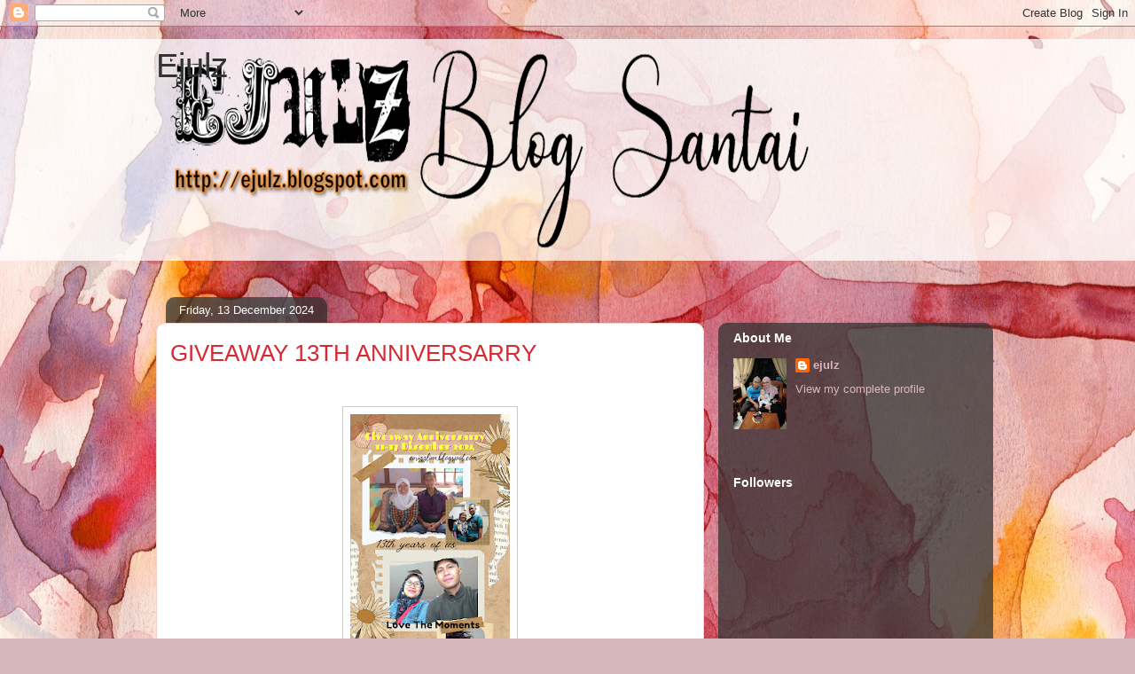

--- FILE ---
content_type: text/html; charset=UTF-8
request_url: https://ejulz.blogspot.com/2024/
body_size: 29415
content:
<!DOCTYPE html>
<html class='v2' dir='ltr' lang='en-GB'>
<head>
<link href='https://www.blogger.com/static/v1/widgets/335934321-css_bundle_v2.css' rel='stylesheet' type='text/css'/>
<meta content='width=1100' name='viewport'/>
<meta content='text/html; charset=UTF-8' http-equiv='Content-Type'/>
<meta content='blogger' name='generator'/>
<link href='https://ejulz.blogspot.com/favicon.ico' rel='icon' type='image/x-icon'/>
<link href='https://ejulz.blogspot.com/2024/' rel='canonical'/>
<link rel="alternate" type="application/atom+xml" title="Ejulz - Atom" href="https://ejulz.blogspot.com/feeds/posts/default" />
<link rel="alternate" type="application/rss+xml" title="Ejulz - RSS" href="https://ejulz.blogspot.com/feeds/posts/default?alt=rss" />
<link rel="service.post" type="application/atom+xml" title="Ejulz - Atom" href="https://www.blogger.com/feeds/1670833837345397307/posts/default" />
<!--Can't find substitution for tag [blog.ieCssRetrofitLinks]-->
<meta content='https://ejulz.blogspot.com/2024/' property='og:url'/>
<meta content='Ejulz' property='og:title'/>
<meta content='' property='og:description'/>
<title>Ejulz: 2024</title>
<style id='page-skin-1' type='text/css'><!--
/*
-----------------------------------------------
Blogger Template Style
Name:     Awesome Inc.
Designer: Tina Chen
URL:      tinachen.org
----------------------------------------------- */
/* Content
----------------------------------------------- */
body {
font: normal normal 13px Arial, Tahoma, Helvetica, FreeSans, sans-serif;
color: #333333;
background: #d5b7bc url(//themes.googleusercontent.com/image?id=0BwVBOzw_-hbMOGFhZWQ3YjgtZGZiZC00ODlhLWFkNmQtMzRmZmQzMjAxNTY0) repeat-x fixed center center /* Credit:jusant (https://www.istockphoto.com/googleimages.php?id=5359589&amp;platform=blogger) */;
}
html body .content-outer {
min-width: 0;
max-width: 100%;
width: 100%;
}
a:link {
text-decoration: none;
color: #d52a33;
}
a:visited {
text-decoration: none;
color: #7d181e;
}
a:hover {
text-decoration: underline;
color: #d52a33;
}
.body-fauxcolumn-outer .cap-top {
position: absolute;
z-index: 1;
height: 276px;
width: 100%;
background: transparent none repeat-x scroll top left;
_background-image: none;
}
/* Columns
----------------------------------------------- */
.content-inner {
padding: 0;
}
.header-inner .section {
margin: 0 16px;
}
.tabs-inner .section {
margin: 0 16px;
}
.main-inner {
padding-top: 60px;
}
.main-inner .column-center-inner,
.main-inner .column-left-inner,
.main-inner .column-right-inner {
padding: 0 5px;
}
*+html body .main-inner .column-center-inner {
margin-top: -60px;
}
#layout .main-inner .column-center-inner {
margin-top: 0;
}
/* Header
----------------------------------------------- */
.header-outer {
margin: 14px 0 10px 0;
background: transparent url(https://resources.blogblog.com/blogblog/data/1kt/awesomeinc/header_gradient_artsy.png) repeat scroll 0 0;
}
.Header h1 {
font: normal normal 38px Arial, Tahoma, Helvetica, FreeSans, sans-serif;
color: #333333;
text-shadow: 0 0 -1px #000000;
}
.Header h1 a {
color: #333333;
}
.Header .description {
font: normal normal 16px Arial, Tahoma, Helvetica, FreeSans, sans-serif;
color: #000000;
}
.header-inner .Header .titlewrapper,
.header-inner .Header .descriptionwrapper {
padding-left: 0;
padding-right: 0;
margin-bottom: 0;
}
.header-inner .Header .titlewrapper {
padding-top: 9px;
}
/* Tabs
----------------------------------------------- */
.tabs-outer {
overflow: hidden;
position: relative;
background: transparent url(https://resources.blogblog.com/blogblog/data/1kt/awesomeinc/tabs_gradient_artsy.png) repeat scroll 0 0;
}
#layout .tabs-outer {
overflow: visible;
}
.tabs-cap-top, .tabs-cap-bottom {
position: absolute;
width: 100%;
border-top: 1px solid #ce5f70;
}
.tabs-cap-bottom {
bottom: 0;
}
.tabs-inner .widget li a {
display: inline-block;
margin: 0;
padding: .6em 1.5em;
font: normal normal 13px Arial, Tahoma, Helvetica, FreeSans, sans-serif;
color: #ffffff;
border-top: 1px solid #ce5f70;
border-bottom: 1px solid #ce5f70;
border-left: 1px solid #ce5f70;
height: 16px;
line-height: 16px;
}
.tabs-inner .widget li:last-child a {
border-right: 1px solid #ce5f70;
}
.tabs-inner .widget li.selected a, .tabs-inner .widget li a:hover {
background: #000000 url(https://resources.blogblog.com/blogblog/data/1kt/awesomeinc/tabs_gradient_artsy.png) repeat-x scroll 0 -100px;
color: #ffffff;
}
/* Headings
----------------------------------------------- */
h2 {
font: normal bold 14px Arial, Tahoma, Helvetica, FreeSans, sans-serif;
color: #ffffff;
}
/* Widgets
----------------------------------------------- */
.main-inner .section {
margin: 0 27px;
padding: 0;
}
.main-inner .column-left-outer,
.main-inner .column-right-outer {
margin-top: 0;
}
#layout .main-inner .column-left-outer,
#layout .main-inner .column-right-outer {
margin-top: 0;
}
.main-inner .column-left-inner,
.main-inner .column-right-inner {
background: transparent url(https://resources.blogblog.com/blogblog/data/1kt/awesomeinc/tabs_gradient_artsy.png) repeat 0 0;
-moz-box-shadow: 0 0 0 rgba(0, 0, 0, .2);
-webkit-box-shadow: 0 0 0 rgba(0, 0, 0, .2);
-goog-ms-box-shadow: 0 0 0 rgba(0, 0, 0, .2);
box-shadow: 0 0 0 rgba(0, 0, 0, .2);
-moz-border-radius: 10px;
-webkit-border-radius: 10px;
-goog-ms-border-radius: 10px;
border-radius: 10px;
}
#layout .main-inner .column-left-inner,
#layout .main-inner .column-right-inner {
margin-top: 0;
}
.sidebar .widget {
font: normal normal 13px Arial, Tahoma, Helvetica, FreeSans, sans-serif;
color: #ffffff;
}
.sidebar .widget a:link {
color: #dab7bc;
}
.sidebar .widget a:visited {
color: #dac399;
}
.sidebar .widget a:hover {
color: #dab7bc;
}
.sidebar .widget h2 {
text-shadow: 0 0 -1px #000000;
}
.main-inner .widget {
background-color: transparent;
border: 1px solid transparent;
padding: 0 0 15px;
margin: 20px -16px;
-moz-box-shadow: 0 0 0 rgba(0, 0, 0, .2);
-webkit-box-shadow: 0 0 0 rgba(0, 0, 0, .2);
-goog-ms-box-shadow: 0 0 0 rgba(0, 0, 0, .2);
box-shadow: 0 0 0 rgba(0, 0, 0, .2);
-moz-border-radius: 10px;
-webkit-border-radius: 10px;
-goog-ms-border-radius: 10px;
border-radius: 10px;
}
.main-inner .widget h2 {
margin: 0 -0;
padding: .6em 0 .5em;
border-bottom: 1px solid transparent;
}
.footer-inner .widget h2 {
padding: 0 0 .4em;
border-bottom: 1px solid transparent;
}
.main-inner .widget h2 + div, .footer-inner .widget h2 + div {
border-top: 0 solid transparent;
padding-top: 8px;
}
.main-inner .widget .widget-content {
margin: 0 -0;
padding: 7px 0 0;
}
.main-inner .widget ul, .main-inner .widget #ArchiveList ul.flat {
margin: -8px -15px 0;
padding: 0;
list-style: none;
}
.main-inner .widget #ArchiveList {
margin: -8px 0 0;
}
.main-inner .widget ul li, .main-inner .widget #ArchiveList ul.flat li {
padding: .5em 15px;
text-indent: 0;
color: #ffffff;
border-top: 0 solid transparent;
border-bottom: 1px solid transparent;
}
.main-inner .widget #ArchiveList ul li {
padding-top: .25em;
padding-bottom: .25em;
}
.main-inner .widget ul li:first-child, .main-inner .widget #ArchiveList ul.flat li:first-child {
border-top: none;
}
.main-inner .widget ul li:last-child, .main-inner .widget #ArchiveList ul.flat li:last-child {
border-bottom: none;
}
.post-body {
position: relative;
}
.main-inner .widget .post-body ul {
padding: 0 2.5em;
margin: .5em 0;
list-style: disc;
}
.main-inner .widget .post-body ul li {
padding: 0.25em 0;
margin-bottom: .25em;
color: #333333;
border: none;
}
.footer-inner .widget ul {
padding: 0;
list-style: none;
}
.widget .zippy {
color: #ffffff;
}
/* Posts
----------------------------------------------- */
body .main-inner .Blog {
padding: 0;
margin-bottom: 1em;
background-color: transparent;
border: none;
-moz-box-shadow: 0 0 0 rgba(0, 0, 0, 0);
-webkit-box-shadow: 0 0 0 rgba(0, 0, 0, 0);
-goog-ms-box-shadow: 0 0 0 rgba(0, 0, 0, 0);
box-shadow: 0 0 0 rgba(0, 0, 0, 0);
}
.main-inner .section:last-child .Blog:last-child {
padding: 0;
margin-bottom: 1em;
}
.main-inner .widget h2.date-header {
margin: 0 -15px 1px;
padding: 0 0 0 0;
font: normal normal 13px Arial, Tahoma, Helvetica, FreeSans, sans-serif;
color: #ffffff;
background: transparent url(https://resources.blogblog.com/blogblog/data/1kt/awesomeinc/tabs_gradient_artsy.png) repeat fixed center center;
border-top: 0 solid transparent;
border-bottom: 1px solid transparent;
-moz-border-radius-topleft: 10px;
-moz-border-radius-topright: 10px;
-webkit-border-top-left-radius: 10px;
-webkit-border-top-right-radius: 10px;
border-top-left-radius: 10px;
border-top-right-radius: 10px;
position: absolute;
bottom: 100%;
left: 25px;
text-shadow: 0 0 -1px #000000;
}
.main-inner .widget h2.date-header span {
font: normal normal 13px Arial, Tahoma, Helvetica, FreeSans, sans-serif;
display: block;
padding: .5em 15px;
border-left: 0 solid transparent;
border-right: 0 solid transparent;
}
.date-outer {
position: relative;
margin: 60px 0 20px;
padding: 0 15px;
background-color: #ffffff;
border: 1px solid #f4d3cc;
-moz-box-shadow: 0 0 0 rgba(0, 0, 0, .2);
-webkit-box-shadow: 0 0 0 rgba(0, 0, 0, .2);
-goog-ms-box-shadow: 0 0 0 rgba(0, 0, 0, .2);
box-shadow: 0 0 0 rgba(0, 0, 0, .2);
-moz-border-radius: 10px;
-webkit-border-radius: 10px;
-goog-ms-border-radius: 10px;
border-radius: 10px;
}
.date-outer:first-child {
margin-top: 0;
}
.date-outer:last-child {
margin-bottom: 0;
-moz-border-radius-bottomleft: 0;
-moz-border-radius-bottomright: 0;
-webkit-border-bottom-left-radius: 0;
-webkit-border-bottom-right-radius: 0;
-goog-ms-border-bottom-left-radius: 0;
-goog-ms-border-bottom-right-radius: 0;
border-bottom-left-radius: 0;
border-bottom-right-radius: 0;
}
.date-posts {
margin: 0 -0;
padding: 0 0;
clear: both;
}
.post-outer, .inline-ad {
border-top: 1px solid #f4d3cc;
margin: 0 -0;
padding: 15px 0;
}
.post-outer {
padding-bottom: 10px;
}
.post-outer:first-child {
padding-top: 10px;
border-top: none;
}
.post-outer:last-child, .inline-ad:last-child {
border-bottom: none;
}
.post-body {
position: relative;
}
.post-body img {
padding: 8px;
background: #ffffff;
border: 1px solid #cccccc;
-moz-box-shadow: 0 0 0 rgba(0, 0, 0, .2);
-webkit-box-shadow: 0 0 0 rgba(0, 0, 0, .2);
box-shadow: 0 0 0 rgba(0, 0, 0, .2);
-moz-border-radius: 0;
-webkit-border-radius: 0;
border-radius: 0;
}
h3.post-title, h4 {
font: normal normal 26px Arial, Tahoma, Helvetica, FreeSans, sans-serif;
color: #d52a33;
}
h3.post-title a {
font: normal normal 26px Arial, Tahoma, Helvetica, FreeSans, sans-serif;
color: #d52a33;
}
h3.post-title a:hover {
color: #d52a33;
text-decoration: underline;
}
.post-header {
margin: 0 0 1em;
}
.post-body {
line-height: 1.4;
}
.post-outer h2 {
color: #333333;
}
.post-footer {
margin: 1.5em 0 0;
}
#blog-pager {
padding: 15px;
font-size: 120%;
background-color: #ffffff;
border: 1px solid transparent;
-moz-box-shadow: 0 0 0 rgba(0, 0, 0, .2);
-webkit-box-shadow: 0 0 0 rgba(0, 0, 0, .2);
-goog-ms-box-shadow: 0 0 0 rgba(0, 0, 0, .2);
box-shadow: 0 0 0 rgba(0, 0, 0, .2);
-moz-border-radius: 10px;
-webkit-border-radius: 10px;
-goog-ms-border-radius: 10px;
border-radius: 10px;
-moz-border-radius-topleft: 0;
-moz-border-radius-topright: 0;
-webkit-border-top-left-radius: 0;
-webkit-border-top-right-radius: 0;
-goog-ms-border-top-left-radius: 0;
-goog-ms-border-top-right-radius: 0;
border-top-left-radius: 0;
border-top-right-radius-topright: 0;
margin-top: 0;
}
.blog-feeds, .post-feeds {
margin: 1em 0;
text-align: center;
color: #333333;
}
.blog-feeds a, .post-feeds a {
color: #ffffff;
}
.blog-feeds a:visited, .post-feeds a:visited {
color: #ffffff;
}
.blog-feeds a:hover, .post-feeds a:hover {
color: #ffffff;
}
.post-outer .comments {
margin-top: 2em;
}
/* Comments
----------------------------------------------- */
.comments .comments-content .icon.blog-author {
background-repeat: no-repeat;
background-image: url([data-uri]);
}
.comments .comments-content .loadmore a {
border-top: 1px solid #ce5f70;
border-bottom: 1px solid #ce5f70;
}
.comments .continue {
border-top: 2px solid #ce5f70;
}
/* Footer
----------------------------------------------- */
.footer-outer {
margin: -0 0 -1px;
padding: 0 0 0;
color: #333333;
overflow: hidden;
}
.footer-fauxborder-left {
border-top: 1px solid transparent;
background: transparent url(https://resources.blogblog.com/blogblog/data/1kt/awesomeinc/header_gradient_artsy.png) repeat scroll 0 0;
-moz-box-shadow: 0 0 0 rgba(0, 0, 0, .2);
-webkit-box-shadow: 0 0 0 rgba(0, 0, 0, .2);
-goog-ms-box-shadow: 0 0 0 rgba(0, 0, 0, .2);
box-shadow: 0 0 0 rgba(0, 0, 0, .2);
margin: 0 -0;
}
/* Mobile
----------------------------------------------- */
body.mobile {
background-size: 100% auto;
}
.mobile .body-fauxcolumn-outer {
background: transparent none repeat scroll top left;
}
*+html body.mobile .main-inner .column-center-inner {
margin-top: 0;
}
.mobile .main-inner .widget {
padding: 0 0 15px;
}
.mobile .main-inner .widget h2 + div,
.mobile .footer-inner .widget h2 + div {
border-top: none;
padding-top: 0;
}
.mobile .footer-inner .widget h2 {
padding: 0.5em 0;
border-bottom: none;
}
.mobile .main-inner .widget .widget-content {
margin: 0;
padding: 7px 0 0;
}
.mobile .main-inner .widget ul,
.mobile .main-inner .widget #ArchiveList ul.flat {
margin: 0 -15px 0;
}
.mobile .main-inner .widget h2.date-header {
left: 0;
}
.mobile .date-header span {
padding: 0.4em 0;
}
.mobile .date-outer:first-child {
margin-bottom: 0;
border: 1px solid #f4d3cc;
-moz-border-radius-topleft: 10px;
-moz-border-radius-topright: 10px;
-webkit-border-top-left-radius: 10px;
-webkit-border-top-right-radius: 10px;
-goog-ms-border-top-left-radius: 10px;
-goog-ms-border-top-right-radius: 10px;
border-top-left-radius: 10px;
border-top-right-radius: 10px;
}
.mobile .date-outer {
border-color: #f4d3cc;
border-width: 0 1px 1px;
}
.mobile .date-outer:last-child {
margin-bottom: 0;
}
.mobile .main-inner {
padding: 0;
}
.mobile .header-inner .section {
margin: 0;
}
.mobile .post-outer, .mobile .inline-ad {
padding: 5px 0;
}
.mobile .tabs-inner .section {
margin: 0 10px;
}
.mobile .main-inner .widget h2 {
margin: 0;
padding: 0;
}
.mobile .main-inner .widget h2.date-header span {
padding: 0;
}
.mobile .main-inner .widget .widget-content {
margin: 0;
padding: 7px 0 0;
}
.mobile #blog-pager {
border: 1px solid transparent;
background: transparent url(https://resources.blogblog.com/blogblog/data/1kt/awesomeinc/header_gradient_artsy.png) repeat scroll 0 0;
}
.mobile .main-inner .column-left-inner,
.mobile .main-inner .column-right-inner {
background: transparent url(https://resources.blogblog.com/blogblog/data/1kt/awesomeinc/tabs_gradient_artsy.png) repeat 0 0;
-moz-box-shadow: none;
-webkit-box-shadow: none;
-goog-ms-box-shadow: none;
box-shadow: none;
}
.mobile .date-posts {
margin: 0;
padding: 0;
}
.mobile .footer-fauxborder-left {
margin: 0;
border-top: inherit;
}
.mobile .main-inner .section:last-child .Blog:last-child {
margin-bottom: 0;
}
.mobile-index-contents {
color: #333333;
}
.mobile .mobile-link-button {
background: #d52a33 url(https://resources.blogblog.com/blogblog/data/1kt/awesomeinc/tabs_gradient_artsy.png) repeat scroll 0 0;
}
.mobile-link-button a:link, .mobile-link-button a:visited {
color: #ffffff;
}
.mobile .tabs-inner .PageList .widget-content {
background: transparent;
border-top: 1px solid;
border-color: #ce5f70;
color: #ffffff;
}
.mobile .tabs-inner .PageList .widget-content .pagelist-arrow {
border-left: 1px solid #ce5f70;
}

--></style>
<style id='template-skin-1' type='text/css'><!--
body {
min-width: 960px;
}
.content-outer, .content-fauxcolumn-outer, .region-inner {
min-width: 960px;
max-width: 960px;
_width: 960px;
}
.main-inner .columns {
padding-left: 0;
padding-right: 310px;
}
.main-inner .fauxcolumn-center-outer {
left: 0;
right: 310px;
/* IE6 does not respect left and right together */
_width: expression(this.parentNode.offsetWidth -
parseInt("0") -
parseInt("310px") + 'px');
}
.main-inner .fauxcolumn-left-outer {
width: 0;
}
.main-inner .fauxcolumn-right-outer {
width: 310px;
}
.main-inner .column-left-outer {
width: 0;
right: 100%;
margin-left: -0;
}
.main-inner .column-right-outer {
width: 310px;
margin-right: -310px;
}
#layout {
min-width: 0;
}
#layout .content-outer {
min-width: 0;
width: 800px;
}
#layout .region-inner {
min-width: 0;
width: auto;
}
body#layout div.add_widget {
padding: 8px;
}
body#layout div.add_widget a {
margin-left: 32px;
}
--></style>
<style>
    body {background-image:url(\/\/themes.googleusercontent.com\/image?id=0BwVBOzw_-hbMOGFhZWQ3YjgtZGZiZC00ODlhLWFkNmQtMzRmZmQzMjAxNTY0);}
    
@media (max-width: 200px) { body {background-image:url(\/\/themes.googleusercontent.com\/image?id=0BwVBOzw_-hbMOGFhZWQ3YjgtZGZiZC00ODlhLWFkNmQtMzRmZmQzMjAxNTY0&options=w200);}}
@media (max-width: 400px) and (min-width: 201px) { body {background-image:url(\/\/themes.googleusercontent.com\/image?id=0BwVBOzw_-hbMOGFhZWQ3YjgtZGZiZC00ODlhLWFkNmQtMzRmZmQzMjAxNTY0&options=w400);}}
@media (max-width: 800px) and (min-width: 401px) { body {background-image:url(\/\/themes.googleusercontent.com\/image?id=0BwVBOzw_-hbMOGFhZWQ3YjgtZGZiZC00ODlhLWFkNmQtMzRmZmQzMjAxNTY0&options=w800);}}
@media (max-width: 1200px) and (min-width: 801px) { body {background-image:url(\/\/themes.googleusercontent.com\/image?id=0BwVBOzw_-hbMOGFhZWQ3YjgtZGZiZC00ODlhLWFkNmQtMzRmZmQzMjAxNTY0&options=w1200);}}
/* Last tag covers anything over one higher than the previous max-size cap. */
@media (min-width: 1201px) { body {background-image:url(\/\/themes.googleusercontent.com\/image?id=0BwVBOzw_-hbMOGFhZWQ3YjgtZGZiZC00ODlhLWFkNmQtMzRmZmQzMjAxNTY0&options=w1600);}}
  </style>
<link href='https://www.blogger.com/dyn-css/authorization.css?targetBlogID=1670833837345397307&amp;zx=d0ae45c0-f770-4889-9a6f-605ce222b118' media='none' onload='if(media!=&#39;all&#39;)media=&#39;all&#39;' rel='stylesheet'/><noscript><link href='https://www.blogger.com/dyn-css/authorization.css?targetBlogID=1670833837345397307&amp;zx=d0ae45c0-f770-4889-9a6f-605ce222b118' rel='stylesheet'/></noscript>
<meta name='google-adsense-platform-account' content='ca-host-pub-1556223355139109'/>
<meta name='google-adsense-platform-domain' content='blogspot.com'/>

<script async src="https://pagead2.googlesyndication.com/pagead/js/adsbygoogle.js?client=ca-pub-8062579894707630&host=ca-host-pub-1556223355139109" crossorigin="anonymous"></script>

<!-- data-ad-client=ca-pub-8062579894707630 -->

</head>
<body class='loading variant-artsy'>
<div class='navbar section' id='navbar' name='Navbar'><div class='widget Navbar' data-version='1' id='Navbar1'><script type="text/javascript">
    function setAttributeOnload(object, attribute, val) {
      if(window.addEventListener) {
        window.addEventListener('load',
          function(){ object[attribute] = val; }, false);
      } else {
        window.attachEvent('onload', function(){ object[attribute] = val; });
      }
    }
  </script>
<div id="navbar-iframe-container"></div>
<script type="text/javascript" src="https://apis.google.com/js/platform.js"></script>
<script type="text/javascript">
      gapi.load("gapi.iframes:gapi.iframes.style.bubble", function() {
        if (gapi.iframes && gapi.iframes.getContext) {
          gapi.iframes.getContext().openChild({
              url: 'https://www.blogger.com/navbar/1670833837345397307?origin\x3dhttps://ejulz.blogspot.com',
              where: document.getElementById("navbar-iframe-container"),
              id: "navbar-iframe"
          });
        }
      });
    </script><script type="text/javascript">
(function() {
var script = document.createElement('script');
script.type = 'text/javascript';
script.src = '//pagead2.googlesyndication.com/pagead/js/google_top_exp.js';
var head = document.getElementsByTagName('head')[0];
if (head) {
head.appendChild(script);
}})();
</script>
</div></div>
<div class='body-fauxcolumns'>
<div class='fauxcolumn-outer body-fauxcolumn-outer'>
<div class='cap-top'>
<div class='cap-left'></div>
<div class='cap-right'></div>
</div>
<div class='fauxborder-left'>
<div class='fauxborder-right'></div>
<div class='fauxcolumn-inner'>
</div>
</div>
<div class='cap-bottom'>
<div class='cap-left'></div>
<div class='cap-right'></div>
</div>
</div>
</div>
<div class='content'>
<div class='content-fauxcolumns'>
<div class='fauxcolumn-outer content-fauxcolumn-outer'>
<div class='cap-top'>
<div class='cap-left'></div>
<div class='cap-right'></div>
</div>
<div class='fauxborder-left'>
<div class='fauxborder-right'></div>
<div class='fauxcolumn-inner'>
</div>
</div>
<div class='cap-bottom'>
<div class='cap-left'></div>
<div class='cap-right'></div>
</div>
</div>
</div>
<div class='content-outer'>
<div class='content-cap-top cap-top'>
<div class='cap-left'></div>
<div class='cap-right'></div>
</div>
<div class='fauxborder-left content-fauxborder-left'>
<div class='fauxborder-right content-fauxborder-right'></div>
<div class='content-inner'>
<header>
<div class='header-outer'>
<div class='header-cap-top cap-top'>
<div class='cap-left'></div>
<div class='cap-right'></div>
</div>
<div class='fauxborder-left header-fauxborder-left'>
<div class='fauxborder-right header-fauxborder-right'></div>
<div class='region-inner header-inner'>
<div class='header section' id='header' name='Header'><div class='widget Header' data-version='1' id='Header1'>
<div id='header-inner' style='background-image: url("https://blogger.googleusercontent.com/img/a/AVvXsEjwddPcrp5URpbJjxtg_eGwgViebBtBikUswEY8A-NDpxS4Qjtbu4AKVlcGWljFiFhyu1uQdOgs-GqwSIF-lB5GyLyPjgzOSeuEJqRIVYKrsgIEM75kTMxNf6xyE6t3NWTX7NU45AqiMXVQebLelcSDF12sDk26jJlwCuAFS6KT7pu56aNePeRu04Vfgw=s750"); background-position: left; min-height: 250px; _height: 250px; background-repeat: no-repeat; '>
<div class='titlewrapper' style='background: transparent'>
<h1 class='title' style='background: transparent; border-width: 0px'>
<a href='https://ejulz.blogspot.com/'>
Ejulz
</a>
</h1>
</div>
<div class='descriptionwrapper'>
<p class='description'><span>
</span></p>
</div>
</div>
</div></div>
</div>
</div>
<div class='header-cap-bottom cap-bottom'>
<div class='cap-left'></div>
<div class='cap-right'></div>
</div>
</div>
</header>
<div class='tabs-outer'>
<div class='tabs-cap-top cap-top'>
<div class='cap-left'></div>
<div class='cap-right'></div>
</div>
<div class='fauxborder-left tabs-fauxborder-left'>
<div class='fauxborder-right tabs-fauxborder-right'></div>
<div class='region-inner tabs-inner'>
<div class='tabs no-items section' id='crosscol' name='Cross-column'></div>
<div class='tabs no-items section' id='crosscol-overflow' name='Cross-Column 2'></div>
</div>
</div>
<div class='tabs-cap-bottom cap-bottom'>
<div class='cap-left'></div>
<div class='cap-right'></div>
</div>
</div>
<div class='main-outer'>
<div class='main-cap-top cap-top'>
<div class='cap-left'></div>
<div class='cap-right'></div>
</div>
<div class='fauxborder-left main-fauxborder-left'>
<div class='fauxborder-right main-fauxborder-right'></div>
<div class='region-inner main-inner'>
<div class='columns fauxcolumns'>
<div class='fauxcolumn-outer fauxcolumn-center-outer'>
<div class='cap-top'>
<div class='cap-left'></div>
<div class='cap-right'></div>
</div>
<div class='fauxborder-left'>
<div class='fauxborder-right'></div>
<div class='fauxcolumn-inner'>
</div>
</div>
<div class='cap-bottom'>
<div class='cap-left'></div>
<div class='cap-right'></div>
</div>
</div>
<div class='fauxcolumn-outer fauxcolumn-left-outer'>
<div class='cap-top'>
<div class='cap-left'></div>
<div class='cap-right'></div>
</div>
<div class='fauxborder-left'>
<div class='fauxborder-right'></div>
<div class='fauxcolumn-inner'>
</div>
</div>
<div class='cap-bottom'>
<div class='cap-left'></div>
<div class='cap-right'></div>
</div>
</div>
<div class='fauxcolumn-outer fauxcolumn-right-outer'>
<div class='cap-top'>
<div class='cap-left'></div>
<div class='cap-right'></div>
</div>
<div class='fauxborder-left'>
<div class='fauxborder-right'></div>
<div class='fauxcolumn-inner'>
</div>
</div>
<div class='cap-bottom'>
<div class='cap-left'></div>
<div class='cap-right'></div>
</div>
</div>
<!-- corrects IE6 width calculation -->
<div class='columns-inner'>
<div class='column-center-outer'>
<div class='column-center-inner'>
<div class='main section' id='main' name='Main'><div class='widget Blog' data-version='1' id='Blog1'>
<div class='blog-posts hfeed'>

          <div class="date-outer">
        
<h2 class='date-header'><span>Friday, 13 December 2024</span></h2>

          <div class="date-posts">
        
<div class='post-outer'>
<div class='post hentry uncustomized-post-template' itemprop='blogPost' itemscope='itemscope' itemtype='http://schema.org/BlogPosting'>
<meta content='https://blogger.googleusercontent.com/img/b/R29vZ2xl/AVvXsEjjusw2xgRm3N9NCwjxipqhF76tFuq_IlFKLQ_LUpLlog6NnemBaSCGppP2jD3cOv7hUIIy5nZk94kGxWZQ1lqrOxDdVWNqok8JRXXWb2TCSvdtEhTkZmw78UN9lnF2knIj-MRGyk6pVB4T916VWIOwTnxOEEGzxI0ZOxeX9vCMsuAuY6ASX7gMDm4mYCBu/s320/GA%20ulangtahun%20ke%2013.png' itemprop='image_url'/>
<meta content='1670833837345397307' itemprop='blogId'/>
<meta content='3730345364632130017' itemprop='postId'/>
<a name='3730345364632130017'></a>
<h3 class='post-title entry-title' itemprop='name'>
<a href='https://ejulz.blogspot.com/2024/12/giveaway-13th-anniversarry.html'>GIVEAWAY 13TH ANNIVERSARRY</a>
</h3>
<div class='post-header'>
<div class='post-header-line-1'></div>
</div>
<div class='post-body entry-content' id='post-body-3730345364632130017' itemprop='description articleBody'>
<p><span style="font-family: georgia;">&nbsp;</span></p><div class="separator" style="clear: both; text-align: center;"><a href="https://rizzlinn.blogspot.com/2024/12/giveaway-13th-anniversarry.html?m=1" imageanchor="1" style="font-family: georgia; margin-left: 1em; margin-right: 1em;"><img border="0" data-original-height="400" data-original-width="225" height="320" src="https://blogger.googleusercontent.com/img/b/R29vZ2xl/AVvXsEjjusw2xgRm3N9NCwjxipqhF76tFuq_IlFKLQ_LUpLlog6NnemBaSCGppP2jD3cOv7hUIIy5nZk94kGxWZQ1lqrOxDdVWNqok8JRXXWb2TCSvdtEhTkZmw78UN9lnF2knIj-MRGyk6pVB4T916VWIOwTnxOEEGzxI0ZOxeX9vCMsuAuY6ASX7gMDm4mYCBu/s320/GA%20ulangtahun%20ke%2013.png" width="180" /></a></div><div class="separator" style="clear: both; text-align: center;"><span style="font-family: georgia;">&nbsp;</span></div><div class="separator" style="clear: both; text-align: center;"><span style="font-family: georgia;">Assalamualaikum..</span></div><div class="separator" style="clear: both; text-align: center;"><span style="font-family: georgia;">&nbsp;</span></div><div class="separator" style="clear: both; text-align: center;"><span style="font-family: georgia;">Di kesempatan ini ejulz ingin mengucapkan Happy Anniversary yang ke-13 kepada Puan Linda dan suami yang bakal disambut pada 17 Disember nanti. Ejulz doakan agar puan sekeluarga sentiasa bahagia, dimurahkan rezeki dan sentiasa dalam perlindunganNya.&nbsp;</span></div><div class="separator" style="clear: both; text-align: center;"><span style="font-family: georgia;"><br /></span></div><div class="separator" style="clear: both; text-align: center;"><span style="font-family: georgia;"><br /></span></div><span style="font-family: georgia;"><br /></span><p></p>
<div style='clear: both;'></div>
</div>
<div class='post-footer'>
<div class='post-footer-line post-footer-line-1'>
<span class='post-author vcard'>
</span>
<span class='post-timestamp'>
at
<meta content='https://ejulz.blogspot.com/2024/12/giveaway-13th-anniversarry.html' itemprop='url'/>
<a class='timestamp-link' href='https://ejulz.blogspot.com/2024/12/giveaway-13th-anniversarry.html' rel='bookmark' title='permanent link'><abbr class='published' itemprop='datePublished' title='2024-12-13T10:32:00+08:00'>December 13, 2024</abbr></a>
</span>
<span class='post-comment-link'>
<a class='comment-link' href='https://ejulz.blogspot.com/2024/12/giveaway-13th-anniversarry.html#comment-form' onclick=''>
6 comments:
  </a>
</span>
<span class='post-icons'>
<span class='item-control blog-admin pid-1679839212'>
<a href='https://www.blogger.com/post-edit.g?blogID=1670833837345397307&postID=3730345364632130017&from=pencil' title='Edit Post'>
<img alt='' class='icon-action' height='18' src='https://resources.blogblog.com/img/icon18_edit_allbkg.gif' width='18'/>
</a>
</span>
</span>
<div class='post-share-buttons goog-inline-block'>
<a class='goog-inline-block share-button sb-email' href='https://www.blogger.com/share-post.g?blogID=1670833837345397307&postID=3730345364632130017&target=email' target='_blank' title='Email This'><span class='share-button-link-text'>Email This</span></a><a class='goog-inline-block share-button sb-blog' href='https://www.blogger.com/share-post.g?blogID=1670833837345397307&postID=3730345364632130017&target=blog' onclick='window.open(this.href, "_blank", "height=270,width=475"); return false;' target='_blank' title='BlogThis!'><span class='share-button-link-text'>BlogThis!</span></a><a class='goog-inline-block share-button sb-twitter' href='https://www.blogger.com/share-post.g?blogID=1670833837345397307&postID=3730345364632130017&target=twitter' target='_blank' title='Share to X'><span class='share-button-link-text'>Share to X</span></a><a class='goog-inline-block share-button sb-facebook' href='https://www.blogger.com/share-post.g?blogID=1670833837345397307&postID=3730345364632130017&target=facebook' onclick='window.open(this.href, "_blank", "height=430,width=640"); return false;' target='_blank' title='Share to Facebook'><span class='share-button-link-text'>Share to Facebook</span></a><a class='goog-inline-block share-button sb-pinterest' href='https://www.blogger.com/share-post.g?blogID=1670833837345397307&postID=3730345364632130017&target=pinterest' target='_blank' title='Share to Pinterest'><span class='share-button-link-text'>Share to Pinterest</span></a>
</div>
</div>
<div class='post-footer-line post-footer-line-2'>
<span class='post-labels'>
Labels:
<a href='https://ejulz.blogspot.com/search/label/GA' rel='tag'>GA</a>
</span>
</div>
<div class='post-footer-line post-footer-line-3'>
<span class='post-location'>
</span>
</div>
</div>
</div>
</div>

          </div></div>
        

          <div class="date-outer">
        
<h2 class='date-header'><span>Thursday, 12 December 2024</span></h2>

          <div class="date-posts">
        
<div class='post-outer'>
<div class='post hentry uncustomized-post-template' itemprop='blogPost' itemscope='itemscope' itemtype='http://schema.org/BlogPosting'>
<meta content='https://blogger.googleusercontent.com/img/b/R29vZ2xl/AVvXsEiGeLEM9HhDv3UiCB9_msvmbW73b0i6EhT4t5gK8yvw__3iBizkoXhUPFdS9uz4d3LKpJKjeCWcAWk2oAvUZsjGaG7Jiaj09IIVU5hPbYUAkYhojdyXDB9F5MPbcH8_-Xt9e6nfSMFaShIjn_vO_TUBmn_QhU39uIrW1kWvZwyFGCYP6r0sredpszPM3GAW/w400-h181/GIVEAWAY%202024%20BANNER.png' itemprop='image_url'/>
<meta content='1670833837345397307' itemprop='blogId'/>
<meta content='8798894467159575267' itemprop='postId'/>
<a name='8798894467159575267'></a>
<h3 class='post-title entry-title' itemprop='name'>
<a href='https://ejulz.blogspot.com/2024/12/giveaway-by-ejulz-2024.html'>Giveaway by Ejulz 2024</a>
</h3>
<div class='post-header'>
<div class='post-header-line-1'></div>
</div>
<div class='post-body entry-content' id='post-body-8798894467159575267' itemprop='description articleBody'>
<p>&nbsp;</p><div class="separator" style="clear: both; text-align: center;"><a href="https://blogger.googleusercontent.com/img/b/R29vZ2xl/AVvXsEiGeLEM9HhDv3UiCB9_msvmbW73b0i6EhT4t5gK8yvw__3iBizkoXhUPFdS9uz4d3LKpJKjeCWcAWk2oAvUZsjGaG7Jiaj09IIVU5hPbYUAkYhojdyXDB9F5MPbcH8_-Xt9e6nfSMFaShIjn_vO_TUBmn_QhU39uIrW1kWvZwyFGCYP6r0sredpszPM3GAW/s1172/GIVEAWAY%202024%20BANNER.png" style="margin-left: 1em; margin-right: 1em;"><img border="0" data-original-height="532" data-original-width="1172" height="181" src="https://blogger.googleusercontent.com/img/b/R29vZ2xl/AVvXsEiGeLEM9HhDv3UiCB9_msvmbW73b0i6EhT4t5gK8yvw__3iBizkoXhUPFdS9uz4d3LKpJKjeCWcAWk2oAvUZsjGaG7Jiaj09IIVU5hPbYUAkYhojdyXDB9F5MPbcH8_-Xt9e6nfSMFaShIjn_vO_TUBmn_QhU39uIrW1kWvZwyFGCYP6r0sredpszPM3GAW/w400-h181/GIVEAWAY%202024%20BANNER.png" width="400" /></a></div><div class="separator" style="clear: both; text-align: center;">&nbsp;</div><div class="separator" style="clear: both; text-align: center;"><div class="separator" style="clear: both; text-align: center;"><span style="font-family: georgia;">Syarat2 Penyertaan Giveaway by ejulz 2024</span></div><div class="separator" style="clear: both; text-align: center;"><span style="font-family: georgia;"><br />1. Terbuka buat blogger yang menetap di Malaysia sahaja;<br />2. Buat satu entri bertajuk "<b>Giveaway by Ejulz 2024</b>". Letak banner di atas dan <b>backlink </b>ke post ini;<br />3. Follow blog <a href="http://ejulz.blogspot.com" target="_blank">ejulz</a>;</span></div><div class="separator" style="clear: both; text-align: center;"><span style="font-family: georgia;">4. Tinggalkan link penyertaan di ruangan komen post ini;</span></div><div class="separator" style="clear: both; text-align: center;"><span style="font-family: georgia;">5. Pemilihan pemenang dengan menggunakan random.org dan hadiah RM20 atau hadiah random untuk seorang pemenang.<br /><br />Tarikh Tamat : <b>31 DISEMBER 2024</b></span></div><div class="separator" style="clear: both; text-align: center;"><span style="font-family: georgia;"><br /><a href="https://blogger.googleusercontent.com/img/b/R29vZ2xl/AVvXsEhqvlRGQgW0chHZqaJh5FAPDu9fFzDwA3ykk_IrpAbhItcM_gri_gZxunMENWt1HzY5GTJf4yrlyhCfzE1I5EEVrMo-wN4PyLlc-GRVPdx6aatje1ELDZ4viJW9LGgjbyKQCyAtFw6ZOrFC/s529/Giveaway+by+ejulz+and+anakdenesor.png" style="margin-left: 1em; margin-right: 1em;"></a></span></div><div class="separator" style="clear: both; text-align: center;"><u><b><span style="font-family: georgia;">SENARAI PESERTA</span></b></u></div><div class="separator" style="clear: both; text-align: center;"><span style="font-family: georgia;">&nbsp;</span></div><div class="separator" style="clear: both; text-align: center;"><span style="font-family: georgia;">1. <a href="https://www.roziahmuhammadnor.com/2024/12/giveaway-by-ejulz-2024.html">https://www.roziahmuhammadnor.com/2024/12/giveaway-by-ejulz-2024.html</a></span></div><div class="separator" style="clear: both; text-align: center;"><span style="font-family: georgia;">2. <a href="https://rabiadawiyah21.blogspot.com/2024/12/giveaway-by-ejulz-2024.html">https://rabiadawiyah21.blogspot.com/2024/12/giveaway-by-ejulz-2024.html</a></span></div><div class="separator" style="clear: both; text-align: center;"><span style="font-family: georgia;">3. <a href="https://mummyayu.blogspot.com/2024/12/giveaway-by-ejulz-2024.html">https://mummyayu.blogspot.com/2024/12/giveaway-by-ejulz-2024.html</a></span></div><div class="separator" style="clear: both; text-align: center;"><span style="font-family: georgia;">4. <a href="https://eyma0913.blogspot.com/2024/12/giveaway-by-ejulz-2024.html">https://eyma0913.blogspot.com/2024/12/giveaway-by-ejulz-2024.html</a></span></div><div class="separator" style="clear: both; text-align: center;"><span style="font-family: georgia;">5. <a href="https://seindahcerita.blogspot.com/2024/12/giveaway-by-ejulz-2024.html">https://seindahcerita.blogspot.com/2024/12/giveaway-by-ejulz-2024.html</a></span></div><div class="separator" style="clear: both; text-align: center;"><span style="font-family: georgia;">6. <a href="http://www.suriaamanda.com/2024/12/giveaway-by-ejulz-2024.html">http://www.suriaamanda.com/2024/12/giveaway-by-ejulz-2024.html</a></span></div><div class="separator" style="clear: both; text-align: center;"><span style="font-family: georgia;">7. <a href="https://dakpink.blogspot.com/2024/12/giveaway-by-ejulz-2024.html">https://dakpink.blogspot.com/2024/12/giveaway-by-ejulz-2024.html</a></span></div><div class="separator" style="clear: both; text-align: center;"><span style="font-family: georgia;">8. <a href="https://rizzlinn.blogspot.com/2024/12/giveaway-by-ejulz-2024.html">https://rizzlinn.blogspot.com/2024/12/giveaway-by-ejulz-2024.html</a></span></div><div class="separator" style="clear: both; text-align: center;"><span style="font-family: georgia;">9. <a href="https://hiduptot.blogspot.com/2024/12/giveaway-by-ejulz-2024.html">https://hiduptot.blogspot.com/2024/12/giveaway-by-ejulz-2024.html</a></span></div><div class="separator" style="clear: both; text-align: center;"><span style="font-family: georgia;">10. <a href="https://cikcappuccinolatte.blogspot.com/2024/12/giveaway-by-ejulz-2024.html">https://cikcappuccinolatte.blogspot.com/2024/12/giveaway-by-ejulz-2024.html</a></span></div><div class="separator" style="clear: both; text-align: center;"><span style="font-family: georgia;">11. <a href="https://www.fairusmamat.com/2024/12/giveaway-by-ejulz-2024.html">https://www.fairusmamat.com/2024/12/giveaway-by-ejulz-2024.html</a></span></div><div class="separator" style="clear: both; text-align: center;"><span style="font-family: georgia;">12. <a href="https://www.shikinrazali.com/2024/12/giveaway-by-ejulz-2024.html">https://www.shikinrazali.com/2024/12/giveaway-by-ejulz-2024.html</a></span></div><div class="separator" style="clear: both; text-align: center;"><span style="font-family: georgia;">13. <a href="https://salinasafea.blogspot.com/2024/12/giveaway-by-ejulz-2024.html">https://salinasafea.blogspot.com/2024/12/giveaway-by-ejulz-2024.html</a></span></div><div class="separator" style="clear: both; text-align: center;"><span style="font-family: georgia;">14. <a href="https://at-tarmizi.blogspot.com/2024/12/giveaway-by-ejulz-2024.html">https://at-tarmizi.blogspot.com/2024/12/giveaway-by-ejulz-2024.html</a></span></div><div class="separator" style="clear: both; text-align: center;"><span style="font-family: georgia;">15. <a href="https://sariyusa.blogspot.com/2024/12/giveaway-by-ejulz-2024.html">https://sariyusa.blogspot.com/2024/12/giveaway-by-ejulz-2024.html</a></span></div><div class="separator" style="clear: both; text-align: center;"><span style="font-family: georgia;">16. <a href="https://sujuelfarahin.blogspot.com/2024/12/giveaway-by-ejulz-2024.html">https://sujuelfarahin.blogspot.com/2024/12/giveaway-by-ejulz-2024.html</a></span></div><div class="separator" style="clear: both; text-align: center;"><span style="font-family: georgia;">17. <a href="https://sharhanah.blogspot.com/2024/12/giveaway-by-ejulz-2024.html">https://sharhanah.blogspot.com/2024/12/giveaway-by-ejulz-2024.html</a></span></div><div class="separator" style="clear: both; text-align: center;"><span style="font-family: georgia;">18. <a href="https://papaglamz.blogspot.com/2024/12/giveaway-by-ejulz-2024.html">https://papaglamz.blogspot.com/2024/12/giveaway-by-ejulz-2024.html</a></span></div><div class="separator" style="clear: both; text-align: center;"><span style="font-family: georgia;">19. <a href="https://aizamia3.blogspot.com/2024/12/giveaway-by-ejulz-2024.html">https://aizamia3.blogspot.com/2024/12/giveaway-by-ejulz-2024.html</a></span></div><div class="separator" style="clear: both; text-align: center;"><span style="font-family: georgia;">20. <a href="https://www.sheilaarshad.com/2024/12/giveaway-by-ejulz-2024.html">https://www.sheilaarshad.com/2024/12/giveaway-by-ejulz-2024.html</a></span></div><div class="separator" style="clear: both; text-align: center;"><span style="font-family: georgia;">21. <a href="https://nasuha-itsmyessay.blogspot.com/2024/12/giveaway-by-ejulz-2024.html">https://nasuha-itsmyessay.blogspot.com/2024/12/giveaway-by-ejulz-2024.html</a></span></div><div class="separator" style="clear: both; text-align: center;"><span style="font-family: georgia;">22. <a href="https://www.travelogsyuhadasalleh.com/2024/12/giveaway-by-ejulz-2024.html">https://www.travelogsyuhadasalleh.com/2024/12/giveaway-by-ejulz-2024.html</a></span></div><div class="separator" style="clear: both; text-align: center;"><span style="font-family: georgia;">23. <a href="https://gedget81.blogspot.com/2024/12/giveaway-by-ejulz-2024.html">https://gedget81.blogspot.com/2024/12/giveaway-by-ejulz-2024.html</a></span></div><div class="separator" style="clear: both; text-align: center;"><span style="font-family: georgia;">24. <a href="https://thisni3zahata.blogspot.com/2024/12/giveaway-by-ejulz-2024.html">https://thisni3zahata.blogspot.com/2024/12/giveaway-by-ejulz-2024.html</a></span></div><div class="separator" style="clear: both; text-align: center;"><span style="font-family: georgia;">&nbsp;</span></div><div class="separator" style="clear: both; text-align: center;"><span style="font-family: georgia;">TAMAT..</span></div><div class="separator" style="clear: both; text-align: center;"><span style="font-family: georgia;"><br /></span></div><div class="separator" style="clear: both; text-align: center;"><span style="font-family: georgia;">Terima kasih sahabat2 blogger yang sudi join.. Insyaallah keputusan pemenang akan diumum dalam masa terdekat.. :)<br /></span></div>&nbsp;</div><br /><p></p>
<div style='clear: both;'></div>
</div>
<div class='post-footer'>
<div class='post-footer-line post-footer-line-1'>
<span class='post-author vcard'>
</span>
<span class='post-timestamp'>
at
<meta content='https://ejulz.blogspot.com/2024/12/giveaway-by-ejulz-2024.html' itemprop='url'/>
<a class='timestamp-link' href='https://ejulz.blogspot.com/2024/12/giveaway-by-ejulz-2024.html' rel='bookmark' title='permanent link'><abbr class='published' itemprop='datePublished' title='2024-12-12T14:42:00+08:00'>December 12, 2024</abbr></a>
</span>
<span class='post-comment-link'>
<a class='comment-link' href='https://ejulz.blogspot.com/2024/12/giveaway-by-ejulz-2024.html#comment-form' onclick=''>
25 comments:
  </a>
</span>
<span class='post-icons'>
<span class='item-control blog-admin pid-1679839212'>
<a href='https://www.blogger.com/post-edit.g?blogID=1670833837345397307&postID=8798894467159575267&from=pencil' title='Edit Post'>
<img alt='' class='icon-action' height='18' src='https://resources.blogblog.com/img/icon18_edit_allbkg.gif' width='18'/>
</a>
</span>
</span>
<div class='post-share-buttons goog-inline-block'>
<a class='goog-inline-block share-button sb-email' href='https://www.blogger.com/share-post.g?blogID=1670833837345397307&postID=8798894467159575267&target=email' target='_blank' title='Email This'><span class='share-button-link-text'>Email This</span></a><a class='goog-inline-block share-button sb-blog' href='https://www.blogger.com/share-post.g?blogID=1670833837345397307&postID=8798894467159575267&target=blog' onclick='window.open(this.href, "_blank", "height=270,width=475"); return false;' target='_blank' title='BlogThis!'><span class='share-button-link-text'>BlogThis!</span></a><a class='goog-inline-block share-button sb-twitter' href='https://www.blogger.com/share-post.g?blogID=1670833837345397307&postID=8798894467159575267&target=twitter' target='_blank' title='Share to X'><span class='share-button-link-text'>Share to X</span></a><a class='goog-inline-block share-button sb-facebook' href='https://www.blogger.com/share-post.g?blogID=1670833837345397307&postID=8798894467159575267&target=facebook' onclick='window.open(this.href, "_blank", "height=430,width=640"); return false;' target='_blank' title='Share to Facebook'><span class='share-button-link-text'>Share to Facebook</span></a><a class='goog-inline-block share-button sb-pinterest' href='https://www.blogger.com/share-post.g?blogID=1670833837345397307&postID=8798894467159575267&target=pinterest' target='_blank' title='Share to Pinterest'><span class='share-button-link-text'>Share to Pinterest</span></a>
</div>
</div>
<div class='post-footer-line post-footer-line-2'>
<span class='post-labels'>
Labels:
<a href='https://ejulz.blogspot.com/search/label/GA' rel='tag'>GA</a>
</span>
</div>
<div class='post-footer-line post-footer-line-3'>
<span class='post-location'>
</span>
</div>
</div>
</div>
</div>

          </div></div>
        

          <div class="date-outer">
        
<h2 class='date-header'><span>Wednesday, 11 December 2024</span></h2>

          <div class="date-posts">
        
<div class='post-outer'>
<div class='post hentry uncustomized-post-template' itemprop='blogPost' itemscope='itemscope' itemtype='http://schema.org/BlogPosting'>
<meta content='1670833837345397307' itemprop='blogId'/>
<meta content='922232980876863112' itemprop='postId'/>
<a name='922232980876863112'></a>
<h3 class='post-title entry-title' itemprop='name'>
<a href='https://ejulz.blogspot.com/2024/12/masih-adakah-sahabat2-blogger-cer-komen.html'>Masih adakah sahabat2 blogger?? Cer komen sikit </a>
</h3>
<div class='post-header'>
<div class='post-header-line-1'></div>
</div>
<div class='post-body entry-content' id='post-body-922232980876863112' itemprop='description articleBody'>
<div style="text-align: justify;"><span style="font-family: georgia;">Assalamualaikum dan salam sejahtera semua sahabat blogger..</span></div><div style="text-align: justify;"><span style="font-family: georgia;">&nbsp;</span></div><div style="text-align: justify;"><span style="font-family: georgia;">Lama dah tak buat posting dalam blog.. nak tengok "Reading List" pun mcm ramai dah tak aktif.. Sahabat2 yang masih aktif cer komen sikit. Ejulz nak tengok siapa masih aktif.. hehe</span></div><div style="text-align: justify;"><span style="font-family: georgia;"><br /></span></div><div style="text-align: justify;"><span style="font-family: georgia;">Kalau masih ramai yg aktif boleh la ejulz nak buat contest @ GA semula..<br /></span></div><p style="text-align: left;"><span style="font-family: georgia;">&nbsp;<br /></span></p>
<div style='clear: both;'></div>
</div>
<div class='post-footer'>
<div class='post-footer-line post-footer-line-1'>
<span class='post-author vcard'>
</span>
<span class='post-timestamp'>
at
<meta content='https://ejulz.blogspot.com/2024/12/masih-adakah-sahabat2-blogger-cer-komen.html' itemprop='url'/>
<a class='timestamp-link' href='https://ejulz.blogspot.com/2024/12/masih-adakah-sahabat2-blogger-cer-komen.html' rel='bookmark' title='permanent link'><abbr class='published' itemprop='datePublished' title='2024-12-11T15:38:00+08:00'>December 11, 2024</abbr></a>
</span>
<span class='post-comment-link'>
<a class='comment-link' href='https://ejulz.blogspot.com/2024/12/masih-adakah-sahabat2-blogger-cer-komen.html#comment-form' onclick=''>
12 comments:
  </a>
</span>
<span class='post-icons'>
<span class='item-control blog-admin pid-1679839212'>
<a href='https://www.blogger.com/post-edit.g?blogID=1670833837345397307&postID=922232980876863112&from=pencil' title='Edit Post'>
<img alt='' class='icon-action' height='18' src='https://resources.blogblog.com/img/icon18_edit_allbkg.gif' width='18'/>
</a>
</span>
</span>
<div class='post-share-buttons goog-inline-block'>
<a class='goog-inline-block share-button sb-email' href='https://www.blogger.com/share-post.g?blogID=1670833837345397307&postID=922232980876863112&target=email' target='_blank' title='Email This'><span class='share-button-link-text'>Email This</span></a><a class='goog-inline-block share-button sb-blog' href='https://www.blogger.com/share-post.g?blogID=1670833837345397307&postID=922232980876863112&target=blog' onclick='window.open(this.href, "_blank", "height=270,width=475"); return false;' target='_blank' title='BlogThis!'><span class='share-button-link-text'>BlogThis!</span></a><a class='goog-inline-block share-button sb-twitter' href='https://www.blogger.com/share-post.g?blogID=1670833837345397307&postID=922232980876863112&target=twitter' target='_blank' title='Share to X'><span class='share-button-link-text'>Share to X</span></a><a class='goog-inline-block share-button sb-facebook' href='https://www.blogger.com/share-post.g?blogID=1670833837345397307&postID=922232980876863112&target=facebook' onclick='window.open(this.href, "_blank", "height=430,width=640"); return false;' target='_blank' title='Share to Facebook'><span class='share-button-link-text'>Share to Facebook</span></a><a class='goog-inline-block share-button sb-pinterest' href='https://www.blogger.com/share-post.g?blogID=1670833837345397307&postID=922232980876863112&target=pinterest' target='_blank' title='Share to Pinterest'><span class='share-button-link-text'>Share to Pinterest</span></a>
</div>
</div>
<div class='post-footer-line post-footer-line-2'>
<span class='post-labels'>
</span>
</div>
<div class='post-footer-line post-footer-line-3'>
<span class='post-location'>
</span>
</div>
</div>
</div>
</div>

          </div></div>
        

          <div class="date-outer">
        
<h2 class='date-header'><span>Wednesday, 1 May 2024</span></h2>

          <div class="date-posts">
        
<div class='post-outer'>
<div class='post hentry uncustomized-post-template' itemprop='blogPost' itemscope='itemscope' itemtype='http://schema.org/BlogPosting'>
<meta content='https://blogger.googleusercontent.com/img/b/R29vZ2xl/AVvXsEibpxciww9SBlt0Fex-JkJGucheJPQZMIdNX_CUSo78c3jMlDFVOhKJj6HGwqJS2Xgs5EhzOY9Kp1rbqvTFio9GkDCLCM1kQhtAlqjK7qQbz9uh96KWrkEYlbHPSrSHGSU3zNkbHeOV1mST3BMLr0vV-FfnMkMDc8t_8P7_N8SZlWuvI2rqMb5oBc5rlJSO/w400-h209/IMG_20240501_005414.jpg' itemprop='image_url'/>
<meta content='1670833837345397307' itemprop='blogId'/>
<meta content='2278327024732316998' itemprop='postId'/>
<a name='2278327024732316998'></a>
<h3 class='post-title entry-title' itemprop='name'>
<a href='https://ejulz.blogspot.com/2024/05/harap-ada-rezeki-kali-ni.html'>Harap ada rezeki kali ni</a>
</h3>
<div class='post-header'>
<div class='post-header-line-1'></div>
</div>
<div class='post-body entry-content' id='post-body-2278327024732316998' itemprop='description articleBody'>
<p></p><div class="separator" style="clear: both; text-align: center;"><span style="font-family: georgia;">Assalamualaikum dan salam sejahtera buat sahabat2 blogger. Lama rasanya dah tak update sini. Alhamdulillah setelah 10 tahun mencuba, dapat peluang yang ke-3. Harap ada rezeki untuk kali ini. Doakan ejulz k.</span></div>&nbsp;<div class="separator" style="clear: both; text-align: center;"><a href="https://blogger.googleusercontent.com/img/b/R29vZ2xl/AVvXsEibpxciww9SBlt0Fex-JkJGucheJPQZMIdNX_CUSo78c3jMlDFVOhKJj6HGwqJS2Xgs5EhzOY9Kp1rbqvTFio9GkDCLCM1kQhtAlqjK7qQbz9uh96KWrkEYlbHPSrSHGSU3zNkbHeOV1mST3BMLr0vV-FfnMkMDc8t_8P7_N8SZlWuvI2rqMb5oBc5rlJSO/s1080/IMG_20240501_005414.jpg" style="margin-left: 1em; margin-right: 1em;"><img border="0" data-original-height="564" data-original-width="1080" height="209" src="https://blogger.googleusercontent.com/img/b/R29vZ2xl/AVvXsEibpxciww9SBlt0Fex-JkJGucheJPQZMIdNX_CUSo78c3jMlDFVOhKJj6HGwqJS2Xgs5EhzOY9Kp1rbqvTFio9GkDCLCM1kQhtAlqjK7qQbz9uh96KWrkEYlbHPSrSHGSU3zNkbHeOV1mST3BMLr0vV-FfnMkMDc8t_8P7_N8SZlWuvI2rqMb5oBc5rlJSO/w400-h209/IMG_20240501_005414.jpg" width="400" /></a></div><div class="separator" style="clear: both; text-align: center;"><br /></div><div class="separator" style="clear: both; text-align: center;"><span style="font-family: georgia;">Nak minta tolong sikit. Ada tak yang sudi kongsi template resemu? Kalau ada yang sudi, boleh emel kat ejulz ke asrul_harfan@hotmail.com k. Terima kasih. Semoga korang semua dimurahkan rezeki &amp; dipermudahkan segala urusan. Amin.</span></div><br /><p></p>
<div style='clear: both;'></div>
</div>
<div class='post-footer'>
<div class='post-footer-line post-footer-line-1'>
<span class='post-author vcard'>
</span>
<span class='post-timestamp'>
at
<meta content='https://ejulz.blogspot.com/2024/05/harap-ada-rezeki-kali-ni.html' itemprop='url'/>
<a class='timestamp-link' href='https://ejulz.blogspot.com/2024/05/harap-ada-rezeki-kali-ni.html' rel='bookmark' title='permanent link'><abbr class='published' itemprop='datePublished' title='2024-05-01T01:01:00+08:00'>May 01, 2024</abbr></a>
</span>
<span class='post-comment-link'>
<a class='comment-link' href='https://ejulz.blogspot.com/2024/05/harap-ada-rezeki-kali-ni.html#comment-form' onclick=''>
8 comments:
  </a>
</span>
<span class='post-icons'>
<span class='item-control blog-admin pid-1679839212'>
<a href='https://www.blogger.com/post-edit.g?blogID=1670833837345397307&postID=2278327024732316998&from=pencil' title='Edit Post'>
<img alt='' class='icon-action' height='18' src='https://resources.blogblog.com/img/icon18_edit_allbkg.gif' width='18'/>
</a>
</span>
</span>
<div class='post-share-buttons goog-inline-block'>
<a class='goog-inline-block share-button sb-email' href='https://www.blogger.com/share-post.g?blogID=1670833837345397307&postID=2278327024732316998&target=email' target='_blank' title='Email This'><span class='share-button-link-text'>Email This</span></a><a class='goog-inline-block share-button sb-blog' href='https://www.blogger.com/share-post.g?blogID=1670833837345397307&postID=2278327024732316998&target=blog' onclick='window.open(this.href, "_blank", "height=270,width=475"); return false;' target='_blank' title='BlogThis!'><span class='share-button-link-text'>BlogThis!</span></a><a class='goog-inline-block share-button sb-twitter' href='https://www.blogger.com/share-post.g?blogID=1670833837345397307&postID=2278327024732316998&target=twitter' target='_blank' title='Share to X'><span class='share-button-link-text'>Share to X</span></a><a class='goog-inline-block share-button sb-facebook' href='https://www.blogger.com/share-post.g?blogID=1670833837345397307&postID=2278327024732316998&target=facebook' onclick='window.open(this.href, "_blank", "height=430,width=640"); return false;' target='_blank' title='Share to Facebook'><span class='share-button-link-text'>Share to Facebook</span></a><a class='goog-inline-block share-button sb-pinterest' href='https://www.blogger.com/share-post.g?blogID=1670833837345397307&postID=2278327024732316998&target=pinterest' target='_blank' title='Share to Pinterest'><span class='share-button-link-text'>Share to Pinterest</span></a>
</div>
</div>
<div class='post-footer-line post-footer-line-2'>
<span class='post-labels'>
Labels:
<a href='https://ejulz.blogspot.com/search/label/PeRiBaDie..' rel='tag'>PeRiBaDie..</a>
</span>
</div>
<div class='post-footer-line post-footer-line-3'>
<span class='post-location'>
</span>
</div>
</div>
</div>
</div>

        </div></div>
      
</div>
<div class='blog-pager' id='blog-pager'>
<span id='blog-pager-newer-link'>
<a class='blog-pager-newer-link' href='https://ejulz.blogspot.com/' id='Blog1_blog-pager-newer-link' title='Newer Posts'>Newer Posts</a>
</span>
<span id='blog-pager-older-link'>
<a class='blog-pager-older-link' href='https://ejulz.blogspot.com/search?updated-max=2024-05-01T01:01:00%2B08:00&amp;max-results=7' id='Blog1_blog-pager-older-link' title='Older Posts'>Older Posts</a>
</span>
<a class='home-link' href='https://ejulz.blogspot.com/'>Home</a>
</div>
<div class='clear'></div>
<div class='blog-feeds'>
<div class='feed-links'>
Subscribe to:
<a class='feed-link' href='https://ejulz.blogspot.com/feeds/posts/default' target='_blank' type='application/atom+xml'>Comments (Atom)</a>
</div>
</div>
</div><div class='widget FeaturedPost' data-version='1' id='FeaturedPost1'>
<div class='post-summary'>
<h3><a href='https://ejulz.blogspot.com/2025/02/giveaway-kerajaan-kelapa.html'>Giveaway Kerajaan Kelapa</a></h3>
<p>
&#160;Assalamualaikum dan salam sejahtera buat sahabat2 blogger semua.. &#160; &#160; Jom kita sama2 memeriahkan GA Cuya..&#160; Klik banner kat atas untuk join...
</p>
<img class='image' src='https://blogger.googleusercontent.com/img/b/R29vZ2xl/AVvXsEiRXq6HfruD9wpVoMlUMl0oTx8FDQ1piZ6YQN7nalvHJ0FW0SDX8WZrM6cDi2ynoDmpuPK96XphkoP6iz4senQ7AVnp-f9C6AWt_G0uvDaOBzByfOckGqEzqZdjDUpv_aw-DWwFN3ybGd9-HxdzvqdpaZSZf1WKe0VcW-iDLyjXpzoRLwZNCqRaK3-r2vBY/w283-h400/1.png'/>
</div>
<style type='text/css'>
    .image {
      width: 100%;
    }
  </style>
<div class='clear'></div>
</div><div class='widget PopularPosts' data-version='1' id='PopularPosts1'>
<div class='widget-content popular-posts'>
<ul>
<li>
<div class='item-content'>
<div class='item-thumbnail'>
<a href='https://ejulz.blogspot.com/2025/02/giveaway-kerajaan-kelapa.html' target='_blank'>
<img alt='' border='0' src='https://blogger.googleusercontent.com/img/b/R29vZ2xl/AVvXsEiRXq6HfruD9wpVoMlUMl0oTx8FDQ1piZ6YQN7nalvHJ0FW0SDX8WZrM6cDi2ynoDmpuPK96XphkoP6iz4senQ7AVnp-f9C6AWt_G0uvDaOBzByfOckGqEzqZdjDUpv_aw-DWwFN3ybGd9-HxdzvqdpaZSZf1WKe0VcW-iDLyjXpzoRLwZNCqRaK3-r2vBY/w72-h72-p-k-no-nu/1.png'/>
</a>
</div>
<div class='item-title'><a href='https://ejulz.blogspot.com/2025/02/giveaway-kerajaan-kelapa.html'>Giveaway Kerajaan Kelapa</a></div>
<div class='item-snippet'>&#160;Assalamualaikum dan salam sejahtera buat sahabat2 blogger semua.. &#160; &#160; Jom kita sama2 memeriahkan GA Cuya..&#160; Klik banner kat atas untuk join...</div>
</div>
<div style='clear: both;'></div>
</li>
<li>
<div class='item-content'>
<div class='item-thumbnail'>
<a href='https://ejulz.blogspot.com/2024/12/giveaway-by-ejulz-2024.html' target='_blank'>
<img alt='' border='0' src='https://blogger.googleusercontent.com/img/b/R29vZ2xl/AVvXsEiGeLEM9HhDv3UiCB9_msvmbW73b0i6EhT4t5gK8yvw__3iBizkoXhUPFdS9uz4d3LKpJKjeCWcAWk2oAvUZsjGaG7Jiaj09IIVU5hPbYUAkYhojdyXDB9F5MPbcH8_-Xt9e6nfSMFaShIjn_vO_TUBmn_QhU39uIrW1kWvZwyFGCYP6r0sredpszPM3GAW/w72-h72-p-k-no-nu/GIVEAWAY%202024%20BANNER.png'/>
</a>
</div>
<div class='item-title'><a href='https://ejulz.blogspot.com/2024/12/giveaway-by-ejulz-2024.html'>Giveaway by Ejulz 2024</a></div>
<div class='item-snippet'>&#160; &#160; Syarat2 Penyertaan Giveaway by ejulz 2024 1. Terbuka buat blogger yang menetap di Malaysia sahaja; 2. Buat satu entri bertajuk &quot; Gi...</div>
</div>
<div style='clear: both;'></div>
</li>
<li>
<div class='item-content'>
<div class='item-title'><a href='https://ejulz.blogspot.com/2014/12/bahasa-bidayuh-serian-sarawak.html'>Bahasa Bidayuh Serian Sarawak</a></div>
<div class='item-snippet'>Bidayuh Serian Punya Bahasa &#8681;&#160;  &#8226; saya &#8680; aku  &#8226; awak &#8680; amu  &#8226; cantek/hensem &#8680; timengen/hensem  &#8226; ya &#8680; aye  &#8226; jangan &#8680; aba  &#8226; tiada &#8680; anyap  ...</div>
</div>
<div style='clear: both;'></div>
</li>
</ul>
<div class='clear'></div>
</div>
</div></div>
</div>
</div>
<div class='column-left-outer'>
<div class='column-left-inner'>
<aside>
</aside>
</div>
</div>
<div class='column-right-outer'>
<div class='column-right-inner'>
<aside>
<div class='sidebar section' id='sidebar-right-1'><div class='widget Profile' data-version='1' id='Profile1'>
<h2>About Me</h2>
<div class='widget-content'>
<a href='https://www.blogger.com/profile/05151515031879953469'><img alt='My photo' class='profile-img' height='80' src='//blogger.googleusercontent.com/img/b/R29vZ2xl/AVvXsEhtsrFvjrjvWNunf-IBTMqXjVKIhPB-9BElMKBFweKeFfhN2Z7vDGzQvY2FAnnQZBhqI1cGqWC1R-j7Ca-552fc9qahQl5HZ_UJ7N7UWBSQBqE3JFN42zwsRy-jnXgthhM/s113/fam.jpg' width='60'/></a>
<dl class='profile-datablock'>
<dt class='profile-data'>
<a class='profile-name-link g-profile' href='https://www.blogger.com/profile/05151515031879953469' rel='author' style='background-image: url(//www.blogger.com/img/logo-16.png);'>
ejulz
</a>
</dt>
</dl>
<a class='profile-link' href='https://www.blogger.com/profile/05151515031879953469' rel='author'>View my complete profile</a>
<div class='clear'></div>
</div>
</div><div class='widget Followers' data-version='1' id='Followers1'>
<h2 class='title'>Followers</h2>
<div class='widget-content'>
<div id='Followers1-wrapper'>
<div style='margin-right:2px;'>
<div><script type="text/javascript" src="https://apis.google.com/js/platform.js"></script>
<div id="followers-iframe-container"></div>
<script type="text/javascript">
    window.followersIframe = null;
    function followersIframeOpen(url) {
      gapi.load("gapi.iframes", function() {
        if (gapi.iframes && gapi.iframes.getContext) {
          window.followersIframe = gapi.iframes.getContext().openChild({
            url: url,
            where: document.getElementById("followers-iframe-container"),
            messageHandlersFilter: gapi.iframes.CROSS_ORIGIN_IFRAMES_FILTER,
            messageHandlers: {
              '_ready': function(obj) {
                window.followersIframe.getIframeEl().height = obj.height;
              },
              'reset': function() {
                window.followersIframe.close();
                followersIframeOpen("https://www.blogger.com/followers/frame/1670833837345397307?colors\x3dCgt0cmFuc3BhcmVudBILdHJhbnNwYXJlbnQaByMzMzMzMzMiByNkNTJhMzMqByNkNWI3YmMyByNmZmZmZmY6ByMzMzMzMzNCByNkNTJhMzNKByNmZmZmZmZSByNkNTJhMzNaC3RyYW5zcGFyZW50\x26pageSize\x3d21\x26hl\x3den-GB\x26origin\x3dhttps://ejulz.blogspot.com");
              },
              'open': function(url) {
                window.followersIframe.close();
                followersIframeOpen(url);
              }
            }
          });
        }
      });
    }
    followersIframeOpen("https://www.blogger.com/followers/frame/1670833837345397307?colors\x3dCgt0cmFuc3BhcmVudBILdHJhbnNwYXJlbnQaByMzMzMzMzMiByNkNTJhMzMqByNkNWI3YmMyByNmZmZmZmY6ByMzMzMzMzNCByNkNTJhMzNKByNmZmZmZmZSByNkNTJhMzNaC3RyYW5zcGFyZW50\x26pageSize\x3d21\x26hl\x3den-GB\x26origin\x3dhttps://ejulz.blogspot.com");
  </script></div>
</div>
</div>
<div class='clear'></div>
</div>
</div><div class='widget HTML' data-version='1' id='HTML1'>
<h2 class='title'>Iklan</h2>
<div class='widget-content'>
<a href="https://ejulz-blogshop.blogspot.com/p/nasi-arab-travel-by-imam-muda-asyraf.html" target="_blank"><img src="https://blogger.googleusercontent.com/img/b/R29vZ2xl/AVvXsEheyhuVgRTd9ywjNh2GJKZ03uiux-OTPEDUmBPU_B6_e_h-gf09pol_YHfjtXiqYFd44cmxEF0OZdYnRS4fmVGjARITctMk0CNZmErAbAUy7OMW917xUt6ON1iG4d-bcrqsIeNtE82N1MA/s320/1.jpg" alt="My Blogger" width="125" height="125" border="0" /></a>
<a href="https://ejulz.blogspot.com/2020/03/ruang-iklan-untuk-disewa.html" target="_blank"><img src="https://blogger.googleusercontent.com/img/b/R29vZ2xl/AVvXsEjGxDpj5ZnQewrSRBY0DTLZqkbOqM3wYjhyphenhyphenjenZs9SDJM8-KDQjn1kSArHoP0Wx-pwLyHDSLHGD_LweIRtuwN7k7rYxhxH6r7h9p95Kt8HoTozAQEI-7L_4QDW8rfwL8nBRU2tU7Y22ML1H/s1600/ruang+iklan+untuk+disewa+2018.gif" alt="My Blogger" width="125" height="125" border="0" /></a>
<a href="https://ejulz.blogspot.com/2020/03/ruang-iklan-untuk-disewa.html" target="_blank"><img src="https://blogger.googleusercontent.com/img/b/R29vZ2xl/AVvXsEjGxDpj5ZnQewrSRBY0DTLZqkbOqM3wYjhyphenhyphenjenZs9SDJM8-KDQjn1kSArHoP0Wx-pwLyHDSLHGD_LweIRtuwN7k7rYxhxH6r7h9p95Kt8HoTozAQEI-7L_4QDW8rfwL8nBRU2tU7Y22ML1H/s1600/ruang+iklan+untuk+disewa+2018.gif" alt="My Blogger" width="125" height="125" border="0" /></a>
<a href="https://ejulz.blogspot.com/2020/03/ruang-iklan-untuk-disewa.html" target="_blank"><img src="https://blogger.googleusercontent.com/img/b/R29vZ2xl/AVvXsEjGxDpj5ZnQewrSRBY0DTLZqkbOqM3wYjhyphenhyphenjenZs9SDJM8-KDQjn1kSArHoP0Wx-pwLyHDSLHGD_LweIRtuwN7k7rYxhxH6r7h9p95Kt8HoTozAQEI-7L_4QDW8rfwL8nBRU2tU7Y22ML1H/s1600/ruang+iklan+untuk+disewa+2018.gif" alt="My Blogger" width="125" height="125" border="0" /></a>
<a href="https://ejulz.blogspot.com/2020/03/ruang-iklan-untuk-disewa.html" target="_blank"><img src="https://blogger.googleusercontent.com/img/b/R29vZ2xl/AVvXsEjGxDpj5ZnQewrSRBY0DTLZqkbOqM3wYjhyphenhyphenjenZs9SDJM8-KDQjn1kSArHoP0Wx-pwLyHDSLHGD_LweIRtuwN7k7rYxhxH6r7h9p95Kt8HoTozAQEI-7L_4QDW8rfwL8nBRU2tU7Y22ML1H/s1600/ruang+iklan+untuk+disewa+2018.gif" alt="My Blogger" width="125" height="125" border="0" /></a>
<a href="https://ejulz.blogspot.com/2020/03/ruang-iklan-untuk-disewa.html" target="_blank"><img src="https://blogger.googleusercontent.com/img/b/R29vZ2xl/AVvXsEjGxDpj5ZnQewrSRBY0DTLZqkbOqM3wYjhyphenhyphenjenZs9SDJM8-KDQjn1kSArHoP0Wx-pwLyHDSLHGD_LweIRtuwN7k7rYxhxH6r7h9p95Kt8HoTozAQEI-7L_4QDW8rfwL8nBRU2tU7Y22ML1H/s1600/ruang+iklan+untuk+disewa+2018.gif" alt="My Blogger" width="125" height="125" border="0" /></a>
</div>
<div class='clear'></div>
</div><div class='widget HTML' data-version='1' id='HTML2'>
<h2 class='title'>Top 10 Commentators</h2>
<div class='widget-content'>
<style type="text/css">
#bcd-140504-widget-top-commentator .avatar {
	float: left;
	margin: 0 8px 0 0;
	display: block;
}
#bcd-140504-widget-top-commentator .avatar img {
    min-width: 32px!important;
	max-width: 32px!important;
	min-height: 32px!important;
	max-height: 32px!important;
	-webkit-border-radius: /*avatar-round-s*/100px;/*avatar-round-e*/
	-moz-border-radius: /*avatar-round-s*/100px;/*avatar-round-e*/
	border-radius: /*avatar-round-s*/100px;/*avatar-round-e*/
}
#bcd-140504-widget-top-commentator .avatar a {
    z-index: 100;
	display: block;
	position: relative;
}
#bcd-140504-widget-top-commentator .content a {
    font-weight: bold;
}
#bcd-140504-widget-top-commentator .content span {
    display: block;
    color: #999;
    font-size: 10px;
    font-style: italic;
}
#bcd-140504-widget-top-commentator .item {
    margin: 10px 0;
}
#bcd-140504-widget-top-commentator .item-0 {
    /*margin: 0;*/
}
#bcd-140504-widget-top-commentator .info {
    text-align: right;
    height:1.2em!important;
    overflow:hidden;
    line-height: 1em!important;
}
#bcd-140504-widget-top-commentator .info a {
    font-weight: bold;
    font-size: 11px;
    color: #AAA;;
}
#bcd-140504-widget-top-commentator .item-last {
    margin: 10px 0 0 0;
}
#bcd-140504-widget-top-commentator .order-number {
    font-size: 30px;
    color: #999;
    font-style: italic;
    float: left;
    margin: 0 10px 0 0;
}
#bcd-140504-widget-top-commentator .order-wrap {
    margin: 0 0 15px 0;
}
</style>
<script type="text/JavaScript">
/*
Widget: simple Top Commentators for Blogger
Author: Tien Nguyen
Website: http://www.sneeit.com
GNU licenese
*/
/*User setting*/
var _140504_Day_Number = 30;/*_140504_Day_Number*/
var _140504_Name_Number = 10;/*_140504_Name_Number*/
var _140504_Lang_comments = 'comments';/*_140504_Lang_comments*/
var _140504_Hide_Copyright_Link = false;/*_140504_Hide_Copyright_Link*/
var _140504_Show_Thumbnail = true;/*_140504_Show_Thumbnail*/
var _140504_Show_Order_Number = true;/*_140504_Show_Order_Number*/
var _140504_Exclude_Users = 'Ejulz';/*_140504_Exclude_Users*/
var _140504_Exclude_Uri = 'http://kampung-kameq.blogspot.com';/*_140504_Exclude_Uri*/
var host = '';/*host*/

_s7EaE = ['undefined','bcd-140504-widget-top-commentator',',',',','<script type="text/JavaScript" src="','"><\/script>','blog-','.comments','','category','','title','','subtitle','Anonymous','','http://img1.blogblog.com/img/anon36.png','name','uri','gd$image','http://img1.blogblog.com/img/blank.gif','entry','post-','','published','category','','title','','content','','summary','','comments','link','alternate','replies','Anonymous','','http://img1.blogblog.com/img/anon36.png','name','uri','gd$image','http://img1.blogblog.com/img/blank.gif','','media$thumbnail','thr$total',' ','','','thr$in-reply-to','thr$in-reply-to','','gd$extendedProperty','blogger.itemClass','pid-','','-','-','<div id="','">','<div class="order-number">','.</div><div class="order-wrap">','<div class="item item-',' ','','">','<div class="avatar">						<a href="','" target="_blank"><img src="','"/></a>					</div>','<div class="content">						<a href="','" target="_blank">','</a>						<span>','&#160;','</span>					</div>					<div class="clear"></div>				</div>','</div>','<div class="clear"></div>','<div class="info"><a target="_blank" href="http://spot.sneeit.com/2014/05/top-commentators-widget-for-blogger.html" title="Widget Info">BloggerWidget</a></div></div>','Anonymous','','/feeds/comments/summary?alt=json-in-script&max-results=200&start-index=','&callback=_fKlD','/feeds/comments/summary?alt=json-in-script&max-results=200&callback=_fKlD'];if(typeof(_vIsL)==_s7EaE[0]){var _vIsL=false;}if(!_vIsL){_vIsL=true;var _vRyL=_s7EaE[1];var _vWtJ=_140504_Exclude_Users.split(_s7EaE[2]);var _vQvT=_140504_Exclude_Uri.split(_s7EaE[3]);function _fMeZ(url){document.write(_s7EaE[4]+url+_s7EaE[5]);}function _fNhE(json){var _vWcG=new Object();_vWcG.id=json.feed.id.$t;key=_s7EaE[6];_vRcB=_vWcG.id.indexOf(key);_vWcG.id=_vWcG.id.substring(_vRcB+key.length);_vWcG.id=_vWcG.id.replace(_s7EaE[7],_s7EaE[8]);_vWcG.cate=new Array();if(_s7EaE[9] in json.feed){for(_vXaN=0;_vXaN<json.feed.category.length;_vXaN++){_vWcG.cate[_vXaN]=json.feed.category[_vXaN].term;}}_vWcG.title=_s7EaE[10];if(_s7EaE[11] in json.feed){_vWcG.title=json.feed.title.$t;}_vWcG.subtitle=_s7EaE[12];if(_s7EaE[13] in json.feed){_vWcG.subtitle=json.feed.subtitle.$t;}_vWcG.admin=new Object();_vWcG.admin.name=_s7EaE[14];_vWcG.admin.uri=_s7EaE[15];_vWcG.admin.avatar=_s7EaE[16];if(_s7EaE[17] in json.feed.author[0]){_vWcG.admin.name=json.feed.author[0].name.$t;}if(_s7EaE[18] in json.feed.author[0]){_vWcG.admin.uri=json.feed.author[0].uri.$t;}if(_s7EaE[19] in json.feed.author[0]){if(json.feed.author[0].gd$image.src!=_s7EaE[20]){_vWcG.admin.avatar=json.feed.author[0].gd$image.src;}}_vWcG.total_entry=Number(json.feed.openSearch$totalResults.$t);_vWcG.start_index=Number(json.feed.openSearch$startIndex.$t);_vWcG.item_per_page=Number(json.feed.openSearch$itemsPerPage.$t);_vWcG.entry_number=0;if(_s7EaE[21] in json.feed){_vWcG.entry_number=json.feed.entry.length;}_vWcG.entry=new Array();for(_vXaN=0;_vXaN<_vWcG.entry_number;_vXaN++){_vWcG.entry[_vXaN]=new Object();temp=new Object();entry=json.feed.entry[_vXaN];temp.id=entry.id.$t;key=_s7EaE[22];_vRcB=temp.id.indexOf(key);temp.id=temp.id.substring(_vRcB+key.length);temp.published=_s7EaE[23];if(_s7EaE[24] in entry){temp.published=entry.published.$t;}temp.cate=new Array();if(_s7EaE[25] in entry){for(j=0;j<entry.category.length;j++){temp.cate[j]=entry.category[j].term;}}temp.title=_s7EaE[26];if(_s7EaE[27] in entry){temp.title=entry.title.$t;}temp.content=_s7EaE[28];if(_s7EaE[29] in entry){temp.content=entry.content.$t;}temp.summary=_s7EaE[30];if(_s7EaE[31] in entry){temp.summary=entry.summary.$t;}temp.link=_s7EaE[32];temp.reply_label=_s7EaE[33];if(_s7EaE[34] in entry){for(j=0;j<entry.link.length;j++){if(entry.link[j].rel==_s7EaE[35]){temp.link=entry.link[j].href;}if(entry.link[j].rel==_s7EaE[36]){temp.reply_label=entry.link[j].title;}}}temp.author=new Object();temp.author.name=_s7EaE[37];temp.author.uri=_s7EaE[38];temp.author.avatar=_s7EaE[39];a0=entry.author[0];if(_s7EaE[40] in a0){temp.author.name=a0.name.$t;}if(_s7EaE[41] in a0){temp.author.uri=a0.uri.$t;}if(_s7EaE[42] in a0){if(a0.gd$image.src!=_s7EaE[43]){temp.author.avatar=a0.gd$image.src;}}temp.thumb=_s7EaE[44];if(_s7EaE[45] in entry){temp.thumb=entry.media$thumbnail.url;}temp.reply_number=0;if(_s7EaE[46] in entry){temp.reply_number=Number(entry.thr$total.$t);}temp.reply_label=temp.reply_label.replace(temp.reply_number+_s7EaE[47],_s7EaE[48]);temp.reply_to=_s7EaE[49];if(_s7EaE[50] in entry){temp.reply_to=entry[_s7EaE[51]].href;}temp.pid=_s7EaE[52];if(_s7EaE[53] in entry){for(j=0;j<entry.gd$extendedProperty.length;j++){if(entry.gd$extendedProperty[j].name==_s7EaE[54]){temp.pid=entry.gd$extendedProperty[j].value;}}}temp.pid=temp.pid.replace(_s7EaE[55],_s7EaE[56]);_vWcG.entry[_vXaN]=temp;}return _vWcG;}function _fNaQ(jshort1,jshort2){for(_vXaN=0;_vXaN<jshort2.entry_number;_vXaN++){jshort1.entry[_vXaN+jshort1.entry_number]=jshort2.entry[_vXaN];}jshort1.entry_number+=jshort2.entry_number;return jshort1;}function _fTrY(date1,date2){date1=date1.split(_s7EaE[57]);date2=date2.split(_s7EaE[58]);date1=parseInt((new Date(date1[0],date1[1]-1,date1[2].substring(0,2)).getTime())/1000);date2=parseInt((new Date(date2[0],date2[1]-1,date2[2].substring(0,2)).getTime())/1000);var _vCaZ=date1-date2;if(_vCaZ<0) _vCaZ=-_vCaZ;return Math.floor(_vCaZ/86400);}var _vBwK=null;var _vPtM=[];function _fZhQ(){if(_vPtM.length>0){h=_s7EaE[59]+_vRyL+_s7EaE[60];min=Math.min(_vPtM.length,_140504_Name_Number);for(_vXaN=0;_vXaN<min;_vXaN++){if(_140504_Show_Order_Number){h+=_s7EaE[61]+(_vXaN+1)+_s7EaE[62];}h+=_s7EaE[63]+_vXaN+_s7EaE[64]+(((_vXaN+1)==min)?'item-last':_s7EaE[65])+_s7EaE[66];if(_140504_Show_Thumbnail){h+=_s7EaE[67]+_vPtM[_vXaN].uri+_s7EaE[68]+_vPtM[_vXaN].avatar+_s7EaE[69];}h+=_s7EaE[70]+_vPtM[_vXaN].uri+_s7EaE[71]+_vPtM[_vXaN].name+_s7EaE[72]+_vPtM[_vXaN].count+_s7EaE[73]+_140504_Lang_comments+_s7EaE[74];if(_140504_Show_Order_Number){h+=_s7EaE[75];}}h+=_s7EaE[76];if(!_140504_Hide_Copyright_Link){h+=_s7EaE[77];}document.write(h);}}function _fTmI(){Day0=_vBwK.entry[0].published;var _vRcB=0;admin=_vBwK.admin;for(_vXaN=0;_vXaN<_vBwK.entry_number;_vXaN++){author=_vBwK.entry[_vXaN].author;for(j=0;j<_vRcB;j++){if((_vPtM[j].name==author.name)&&(_vPtM[j].uri==author.uri)&&(_vPtM[j].avatar==author.avatar)){break;}}if(j<_vRcB){_vPtM[j].count++;}else{var _vHmR=true;if(_vWtJ.length){for(var _vLgR=0;_vLgR<_vWtJ.length;_vLgR++){if(_vWtJ[_vLgR]==author.name){_vHmR=false;break;}}}if(_vQvT.length){for(var _vLgR=0;_vLgR<_vQvT.length;_vLgR++){if(_vQvT[_vLgR]==author.uri){_vHmR=false;break;}}}if(_vHmR&&(admin.name!=author.name)&&(admin.uri!=author.uri)&&(admin.avatar!=author.avatar)&&(author.name!=_s7EaE[78])&&(author.uri!=_s7EaE[79])){_vPtM[_vRcB]=new Object;_vPtM[_vRcB].name=_vBwK.entry[_vXaN].author.name;_vPtM[_vRcB].uri=_vBwK.entry[_vXaN].author.uri;_vPtM[_vRcB].avatar=_vBwK.entry[_vXaN].author.avatar;_vPtM[_vRcB].count=1;_vRcB++;continue;}}day=_vBwK.entry[_vXaN].published;_vCaZ=_fTrY(Day0,day);if(_vCaZ>=_140504_Day_Number) break;}for(_vXaN=0;_vXaN<_vRcB-1;_vXaN++){for(j=_vXaN+1;j<_vRcB;j++){if(_vPtM[_vXaN].count<_vPtM[j].count){temp=_vPtM[_vXaN];_vPtM[_vXaN]=_vPtM[j];_vPtM[j]=temp;}}}_fZhQ();}function _fKlD(json){if(_vBwK==null){_vBwK=_fNhE(json);}else{_vWcG=_fNhE(json);_vBwK=_fNaQ(_vBwK,_vWcG);}Day0=_vBwK.entry[0].published;for(var _vXaN=0;_vXaN<_vBwK.entry_number;_vXaN++){day=_vBwK.entry[_vXaN].published;_vCaZ=_fTrY(Day0,day);if(_vCaZ>=_140504_Day_Number) break;}if(_vXaN==_vBwK.entry_number&&_vBwK.entry_number<_vBwK.total_entry){_fMeZ(host+_s7EaE[80]+(_vBwK.entry_number+1)+_s7EaE[81]);return;}_fTmI();}_fMeZ(host+_s7EaE[82]);}

</script>
</div>
<div class='clear'></div>
</div><div class='widget BlogArchive' data-version='1' id='BlogArchive1'>
<h2>Blog Archive</h2>
<div class='widget-content'>
<div id='ArchiveList'>
<div id='BlogArchive1_ArchiveList'>
<ul class='hierarchy'>
<li class='archivedate collapsed'>
<a class='toggle' href='javascript:void(0)'>
<span class='zippy'>

        &#9658;&#160;
      
</span>
</a>
<a class='post-count-link' href='https://ejulz.blogspot.com/2025/'>
2025
</a>
<span class='post-count' dir='ltr'>(3)</span>
<ul class='hierarchy'>
<li class='archivedate collapsed'>
<a class='toggle' href='javascript:void(0)'>
<span class='zippy'>

        &#9658;&#160;
      
</span>
</a>
<a class='post-count-link' href='https://ejulz.blogspot.com/2025/02/'>
February 2025
</a>
<span class='post-count' dir='ltr'>(1)</span>
</li>
</ul>
<ul class='hierarchy'>
<li class='archivedate collapsed'>
<a class='toggle' href='javascript:void(0)'>
<span class='zippy'>

        &#9658;&#160;
      
</span>
</a>
<a class='post-count-link' href='https://ejulz.blogspot.com/2025/01/'>
January 2025
</a>
<span class='post-count' dir='ltr'>(2)</span>
</li>
</ul>
</li>
</ul>
<ul class='hierarchy'>
<li class='archivedate expanded'>
<a class='toggle' href='javascript:void(0)'>
<span class='zippy toggle-open'>

        &#9660;&#160;
      
</span>
</a>
<a class='post-count-link' href='https://ejulz.blogspot.com/2024/'>
2024
</a>
<span class='post-count' dir='ltr'>(4)</span>
<ul class='hierarchy'>
<li class='archivedate expanded'>
<a class='toggle' href='javascript:void(0)'>
<span class='zippy toggle-open'>

        &#9660;&#160;
      
</span>
</a>
<a class='post-count-link' href='https://ejulz.blogspot.com/2024/12/'>
December 2024
</a>
<span class='post-count' dir='ltr'>(3)</span>
<ul class='posts'>
<li><a href='https://ejulz.blogspot.com/2024/12/giveaway-13th-anniversarry.html'>GIVEAWAY 13TH ANNIVERSARRY</a></li>
<li><a href='https://ejulz.blogspot.com/2024/12/giveaway-by-ejulz-2024.html'>Giveaway by Ejulz 2024</a></li>
<li><a href='https://ejulz.blogspot.com/2024/12/masih-adakah-sahabat2-blogger-cer-komen.html'>Masih adakah sahabat2 blogger?? Cer komen sikit</a></li>
</ul>
</li>
</ul>
<ul class='hierarchy'>
<li class='archivedate collapsed'>
<a class='toggle' href='javascript:void(0)'>
<span class='zippy'>

        &#9658;&#160;
      
</span>
</a>
<a class='post-count-link' href='https://ejulz.blogspot.com/2024/05/'>
May 2024
</a>
<span class='post-count' dir='ltr'>(1)</span>
<ul class='posts'>
<li><a href='https://ejulz.blogspot.com/2024/05/harap-ada-rezeki-kali-ni.html'>Harap ada rezeki kali ni</a></li>
</ul>
</li>
</ul>
</li>
</ul>
<ul class='hierarchy'>
<li class='archivedate collapsed'>
<a class='toggle' href='javascript:void(0)'>
<span class='zippy'>

        &#9658;&#160;
      
</span>
</a>
<a class='post-count-link' href='https://ejulz.blogspot.com/2023/'>
2023
</a>
<span class='post-count' dir='ltr'>(11)</span>
<ul class='hierarchy'>
<li class='archivedate collapsed'>
<a class='toggle' href='javascript:void(0)'>
<span class='zippy'>

        &#9658;&#160;
      
</span>
</a>
<a class='post-count-link' href='https://ejulz.blogspot.com/2023/11/'>
November 2023
</a>
<span class='post-count' dir='ltr'>(1)</span>
</li>
</ul>
<ul class='hierarchy'>
<li class='archivedate collapsed'>
<a class='toggle' href='javascript:void(0)'>
<span class='zippy'>

        &#9658;&#160;
      
</span>
</a>
<a class='post-count-link' href='https://ejulz.blogspot.com/2023/07/'>
July 2023
</a>
<span class='post-count' dir='ltr'>(4)</span>
</li>
</ul>
<ul class='hierarchy'>
<li class='archivedate collapsed'>
<a class='toggle' href='javascript:void(0)'>
<span class='zippy'>

        &#9658;&#160;
      
</span>
</a>
<a class='post-count-link' href='https://ejulz.blogspot.com/2023/04/'>
April 2023
</a>
<span class='post-count' dir='ltr'>(4)</span>
</li>
</ul>
<ul class='hierarchy'>
<li class='archivedate collapsed'>
<a class='toggle' href='javascript:void(0)'>
<span class='zippy'>

        &#9658;&#160;
      
</span>
</a>
<a class='post-count-link' href='https://ejulz.blogspot.com/2023/03/'>
March 2023
</a>
<span class='post-count' dir='ltr'>(2)</span>
</li>
</ul>
</li>
</ul>
<ul class='hierarchy'>
<li class='archivedate collapsed'>
<a class='toggle' href='javascript:void(0)'>
<span class='zippy'>

        &#9658;&#160;
      
</span>
</a>
<a class='post-count-link' href='https://ejulz.blogspot.com/2022/'>
2022
</a>
<span class='post-count' dir='ltr'>(7)</span>
<ul class='hierarchy'>
<li class='archivedate collapsed'>
<a class='toggle' href='javascript:void(0)'>
<span class='zippy'>

        &#9658;&#160;
      
</span>
</a>
<a class='post-count-link' href='https://ejulz.blogspot.com/2022/03/'>
March 2022
</a>
<span class='post-count' dir='ltr'>(1)</span>
</li>
</ul>
<ul class='hierarchy'>
<li class='archivedate collapsed'>
<a class='toggle' href='javascript:void(0)'>
<span class='zippy'>

        &#9658;&#160;
      
</span>
</a>
<a class='post-count-link' href='https://ejulz.blogspot.com/2022/02/'>
February 2022
</a>
<span class='post-count' dir='ltr'>(6)</span>
</li>
</ul>
</li>
</ul>
<ul class='hierarchy'>
<li class='archivedate collapsed'>
<a class='toggle' href='javascript:void(0)'>
<span class='zippy'>

        &#9658;&#160;
      
</span>
</a>
<a class='post-count-link' href='https://ejulz.blogspot.com/2021/'>
2021
</a>
<span class='post-count' dir='ltr'>(17)</span>
<ul class='hierarchy'>
<li class='archivedate collapsed'>
<a class='toggle' href='javascript:void(0)'>
<span class='zippy'>

        &#9658;&#160;
      
</span>
</a>
<a class='post-count-link' href='https://ejulz.blogspot.com/2021/08/'>
August 2021
</a>
<span class='post-count' dir='ltr'>(2)</span>
</li>
</ul>
<ul class='hierarchy'>
<li class='archivedate collapsed'>
<a class='toggle' href='javascript:void(0)'>
<span class='zippy'>

        &#9658;&#160;
      
</span>
</a>
<a class='post-count-link' href='https://ejulz.blogspot.com/2021/05/'>
May 2021
</a>
<span class='post-count' dir='ltr'>(3)</span>
</li>
</ul>
<ul class='hierarchy'>
<li class='archivedate collapsed'>
<a class='toggle' href='javascript:void(0)'>
<span class='zippy'>

        &#9658;&#160;
      
</span>
</a>
<a class='post-count-link' href='https://ejulz.blogspot.com/2021/03/'>
March 2021
</a>
<span class='post-count' dir='ltr'>(3)</span>
</li>
</ul>
<ul class='hierarchy'>
<li class='archivedate collapsed'>
<a class='toggle' href='javascript:void(0)'>
<span class='zippy'>

        &#9658;&#160;
      
</span>
</a>
<a class='post-count-link' href='https://ejulz.blogspot.com/2021/02/'>
February 2021
</a>
<span class='post-count' dir='ltr'>(4)</span>
</li>
</ul>
<ul class='hierarchy'>
<li class='archivedate collapsed'>
<a class='toggle' href='javascript:void(0)'>
<span class='zippy'>

        &#9658;&#160;
      
</span>
</a>
<a class='post-count-link' href='https://ejulz.blogspot.com/2021/01/'>
January 2021
</a>
<span class='post-count' dir='ltr'>(5)</span>
</li>
</ul>
</li>
</ul>
<ul class='hierarchy'>
<li class='archivedate collapsed'>
<a class='toggle' href='javascript:void(0)'>
<span class='zippy'>

        &#9658;&#160;
      
</span>
</a>
<a class='post-count-link' href='https://ejulz.blogspot.com/2020/'>
2020
</a>
<span class='post-count' dir='ltr'>(174)</span>
<ul class='hierarchy'>
<li class='archivedate collapsed'>
<a class='toggle' href='javascript:void(0)'>
<span class='zippy'>

        &#9658;&#160;
      
</span>
</a>
<a class='post-count-link' href='https://ejulz.blogspot.com/2020/12/'>
December 2020
</a>
<span class='post-count' dir='ltr'>(5)</span>
</li>
</ul>
<ul class='hierarchy'>
<li class='archivedate collapsed'>
<a class='toggle' href='javascript:void(0)'>
<span class='zippy'>

        &#9658;&#160;
      
</span>
</a>
<a class='post-count-link' href='https://ejulz.blogspot.com/2020/11/'>
November 2020
</a>
<span class='post-count' dir='ltr'>(6)</span>
</li>
</ul>
<ul class='hierarchy'>
<li class='archivedate collapsed'>
<a class='toggle' href='javascript:void(0)'>
<span class='zippy'>

        &#9658;&#160;
      
</span>
</a>
<a class='post-count-link' href='https://ejulz.blogspot.com/2020/10/'>
October 2020
</a>
<span class='post-count' dir='ltr'>(6)</span>
</li>
</ul>
<ul class='hierarchy'>
<li class='archivedate collapsed'>
<a class='toggle' href='javascript:void(0)'>
<span class='zippy'>

        &#9658;&#160;
      
</span>
</a>
<a class='post-count-link' href='https://ejulz.blogspot.com/2020/09/'>
September 2020
</a>
<span class='post-count' dir='ltr'>(10)</span>
</li>
</ul>
<ul class='hierarchy'>
<li class='archivedate collapsed'>
<a class='toggle' href='javascript:void(0)'>
<span class='zippy'>

        &#9658;&#160;
      
</span>
</a>
<a class='post-count-link' href='https://ejulz.blogspot.com/2020/08/'>
August 2020
</a>
<span class='post-count' dir='ltr'>(11)</span>
</li>
</ul>
<ul class='hierarchy'>
<li class='archivedate collapsed'>
<a class='toggle' href='javascript:void(0)'>
<span class='zippy'>

        &#9658;&#160;
      
</span>
</a>
<a class='post-count-link' href='https://ejulz.blogspot.com/2020/07/'>
July 2020
</a>
<span class='post-count' dir='ltr'>(19)</span>
</li>
</ul>
<ul class='hierarchy'>
<li class='archivedate collapsed'>
<a class='toggle' href='javascript:void(0)'>
<span class='zippy'>

        &#9658;&#160;
      
</span>
</a>
<a class='post-count-link' href='https://ejulz.blogspot.com/2020/06/'>
June 2020
</a>
<span class='post-count' dir='ltr'>(27)</span>
</li>
</ul>
<ul class='hierarchy'>
<li class='archivedate collapsed'>
<a class='toggle' href='javascript:void(0)'>
<span class='zippy'>

        &#9658;&#160;
      
</span>
</a>
<a class='post-count-link' href='https://ejulz.blogspot.com/2020/05/'>
May 2020
</a>
<span class='post-count' dir='ltr'>(14)</span>
</li>
</ul>
<ul class='hierarchy'>
<li class='archivedate collapsed'>
<a class='toggle' href='javascript:void(0)'>
<span class='zippy'>

        &#9658;&#160;
      
</span>
</a>
<a class='post-count-link' href='https://ejulz.blogspot.com/2020/04/'>
April 2020
</a>
<span class='post-count' dir='ltr'>(19)</span>
</li>
</ul>
<ul class='hierarchy'>
<li class='archivedate collapsed'>
<a class='toggle' href='javascript:void(0)'>
<span class='zippy'>

        &#9658;&#160;
      
</span>
</a>
<a class='post-count-link' href='https://ejulz.blogspot.com/2020/03/'>
March 2020
</a>
<span class='post-count' dir='ltr'>(20)</span>
</li>
</ul>
<ul class='hierarchy'>
<li class='archivedate collapsed'>
<a class='toggle' href='javascript:void(0)'>
<span class='zippy'>

        &#9658;&#160;
      
</span>
</a>
<a class='post-count-link' href='https://ejulz.blogspot.com/2020/02/'>
February 2020
</a>
<span class='post-count' dir='ltr'>(19)</span>
</li>
</ul>
<ul class='hierarchy'>
<li class='archivedate collapsed'>
<a class='toggle' href='javascript:void(0)'>
<span class='zippy'>

        &#9658;&#160;
      
</span>
</a>
<a class='post-count-link' href='https://ejulz.blogspot.com/2020/01/'>
January 2020
</a>
<span class='post-count' dir='ltr'>(18)</span>
</li>
</ul>
</li>
</ul>
<ul class='hierarchy'>
<li class='archivedate collapsed'>
<a class='toggle' href='javascript:void(0)'>
<span class='zippy'>

        &#9658;&#160;
      
</span>
</a>
<a class='post-count-link' href='https://ejulz.blogspot.com/2019/'>
2019
</a>
<span class='post-count' dir='ltr'>(111)</span>
<ul class='hierarchy'>
<li class='archivedate collapsed'>
<a class='toggle' href='javascript:void(0)'>
<span class='zippy'>

        &#9658;&#160;
      
</span>
</a>
<a class='post-count-link' href='https://ejulz.blogspot.com/2019/12/'>
December 2019
</a>
<span class='post-count' dir='ltr'>(12)</span>
</li>
</ul>
<ul class='hierarchy'>
<li class='archivedate collapsed'>
<a class='toggle' href='javascript:void(0)'>
<span class='zippy'>

        &#9658;&#160;
      
</span>
</a>
<a class='post-count-link' href='https://ejulz.blogspot.com/2019/10/'>
October 2019
</a>
<span class='post-count' dir='ltr'>(4)</span>
</li>
</ul>
<ul class='hierarchy'>
<li class='archivedate collapsed'>
<a class='toggle' href='javascript:void(0)'>
<span class='zippy'>

        &#9658;&#160;
      
</span>
</a>
<a class='post-count-link' href='https://ejulz.blogspot.com/2019/09/'>
September 2019
</a>
<span class='post-count' dir='ltr'>(1)</span>
</li>
</ul>
<ul class='hierarchy'>
<li class='archivedate collapsed'>
<a class='toggle' href='javascript:void(0)'>
<span class='zippy'>

        &#9658;&#160;
      
</span>
</a>
<a class='post-count-link' href='https://ejulz.blogspot.com/2019/08/'>
August 2019
</a>
<span class='post-count' dir='ltr'>(2)</span>
</li>
</ul>
<ul class='hierarchy'>
<li class='archivedate collapsed'>
<a class='toggle' href='javascript:void(0)'>
<span class='zippy'>

        &#9658;&#160;
      
</span>
</a>
<a class='post-count-link' href='https://ejulz.blogspot.com/2019/07/'>
July 2019
</a>
<span class='post-count' dir='ltr'>(8)</span>
</li>
</ul>
<ul class='hierarchy'>
<li class='archivedate collapsed'>
<a class='toggle' href='javascript:void(0)'>
<span class='zippy'>

        &#9658;&#160;
      
</span>
</a>
<a class='post-count-link' href='https://ejulz.blogspot.com/2019/06/'>
June 2019
</a>
<span class='post-count' dir='ltr'>(2)</span>
</li>
</ul>
<ul class='hierarchy'>
<li class='archivedate collapsed'>
<a class='toggle' href='javascript:void(0)'>
<span class='zippy'>

        &#9658;&#160;
      
</span>
</a>
<a class='post-count-link' href='https://ejulz.blogspot.com/2019/05/'>
May 2019
</a>
<span class='post-count' dir='ltr'>(10)</span>
</li>
</ul>
<ul class='hierarchy'>
<li class='archivedate collapsed'>
<a class='toggle' href='javascript:void(0)'>
<span class='zippy'>

        &#9658;&#160;
      
</span>
</a>
<a class='post-count-link' href='https://ejulz.blogspot.com/2019/04/'>
April 2019
</a>
<span class='post-count' dir='ltr'>(13)</span>
</li>
</ul>
<ul class='hierarchy'>
<li class='archivedate collapsed'>
<a class='toggle' href='javascript:void(0)'>
<span class='zippy'>

        &#9658;&#160;
      
</span>
</a>
<a class='post-count-link' href='https://ejulz.blogspot.com/2019/03/'>
March 2019
</a>
<span class='post-count' dir='ltr'>(32)</span>
</li>
</ul>
<ul class='hierarchy'>
<li class='archivedate collapsed'>
<a class='toggle' href='javascript:void(0)'>
<span class='zippy'>

        &#9658;&#160;
      
</span>
</a>
<a class='post-count-link' href='https://ejulz.blogspot.com/2019/02/'>
February 2019
</a>
<span class='post-count' dir='ltr'>(10)</span>
</li>
</ul>
<ul class='hierarchy'>
<li class='archivedate collapsed'>
<a class='toggle' href='javascript:void(0)'>
<span class='zippy'>

        &#9658;&#160;
      
</span>
</a>
<a class='post-count-link' href='https://ejulz.blogspot.com/2019/01/'>
January 2019
</a>
<span class='post-count' dir='ltr'>(17)</span>
</li>
</ul>
</li>
</ul>
<ul class='hierarchy'>
<li class='archivedate collapsed'>
<a class='toggle' href='javascript:void(0)'>
<span class='zippy'>

        &#9658;&#160;
      
</span>
</a>
<a class='post-count-link' href='https://ejulz.blogspot.com/2018/'>
2018
</a>
<span class='post-count' dir='ltr'>(391)</span>
<ul class='hierarchy'>
<li class='archivedate collapsed'>
<a class='toggle' href='javascript:void(0)'>
<span class='zippy'>

        &#9658;&#160;
      
</span>
</a>
<a class='post-count-link' href='https://ejulz.blogspot.com/2018/12/'>
December 2018
</a>
<span class='post-count' dir='ltr'>(22)</span>
</li>
</ul>
<ul class='hierarchy'>
<li class='archivedate collapsed'>
<a class='toggle' href='javascript:void(0)'>
<span class='zippy'>

        &#9658;&#160;
      
</span>
</a>
<a class='post-count-link' href='https://ejulz.blogspot.com/2018/11/'>
November 2018
</a>
<span class='post-count' dir='ltr'>(1)</span>
</li>
</ul>
<ul class='hierarchy'>
<li class='archivedate collapsed'>
<a class='toggle' href='javascript:void(0)'>
<span class='zippy'>

        &#9658;&#160;
      
</span>
</a>
<a class='post-count-link' href='https://ejulz.blogspot.com/2018/10/'>
October 2018
</a>
<span class='post-count' dir='ltr'>(26)</span>
</li>
</ul>
<ul class='hierarchy'>
<li class='archivedate collapsed'>
<a class='toggle' href='javascript:void(0)'>
<span class='zippy'>

        &#9658;&#160;
      
</span>
</a>
<a class='post-count-link' href='https://ejulz.blogspot.com/2018/09/'>
September 2018
</a>
<span class='post-count' dir='ltr'>(35)</span>
</li>
</ul>
<ul class='hierarchy'>
<li class='archivedate collapsed'>
<a class='toggle' href='javascript:void(0)'>
<span class='zippy'>

        &#9658;&#160;
      
</span>
</a>
<a class='post-count-link' href='https://ejulz.blogspot.com/2018/08/'>
August 2018
</a>
<span class='post-count' dir='ltr'>(71)</span>
</li>
</ul>
<ul class='hierarchy'>
<li class='archivedate collapsed'>
<a class='toggle' href='javascript:void(0)'>
<span class='zippy'>

        &#9658;&#160;
      
</span>
</a>
<a class='post-count-link' href='https://ejulz.blogspot.com/2018/07/'>
July 2018
</a>
<span class='post-count' dir='ltr'>(85)</span>
</li>
</ul>
<ul class='hierarchy'>
<li class='archivedate collapsed'>
<a class='toggle' href='javascript:void(0)'>
<span class='zippy'>

        &#9658;&#160;
      
</span>
</a>
<a class='post-count-link' href='https://ejulz.blogspot.com/2018/06/'>
June 2018
</a>
<span class='post-count' dir='ltr'>(53)</span>
</li>
</ul>
<ul class='hierarchy'>
<li class='archivedate collapsed'>
<a class='toggle' href='javascript:void(0)'>
<span class='zippy'>

        &#9658;&#160;
      
</span>
</a>
<a class='post-count-link' href='https://ejulz.blogspot.com/2018/05/'>
May 2018
</a>
<span class='post-count' dir='ltr'>(17)</span>
</li>
</ul>
<ul class='hierarchy'>
<li class='archivedate collapsed'>
<a class='toggle' href='javascript:void(0)'>
<span class='zippy'>

        &#9658;&#160;
      
</span>
</a>
<a class='post-count-link' href='https://ejulz.blogspot.com/2018/04/'>
April 2018
</a>
<span class='post-count' dir='ltr'>(15)</span>
</li>
</ul>
<ul class='hierarchy'>
<li class='archivedate collapsed'>
<a class='toggle' href='javascript:void(0)'>
<span class='zippy'>

        &#9658;&#160;
      
</span>
</a>
<a class='post-count-link' href='https://ejulz.blogspot.com/2018/03/'>
March 2018
</a>
<span class='post-count' dir='ltr'>(39)</span>
</li>
</ul>
<ul class='hierarchy'>
<li class='archivedate collapsed'>
<a class='toggle' href='javascript:void(0)'>
<span class='zippy'>

        &#9658;&#160;
      
</span>
</a>
<a class='post-count-link' href='https://ejulz.blogspot.com/2018/02/'>
February 2018
</a>
<span class='post-count' dir='ltr'>(17)</span>
</li>
</ul>
<ul class='hierarchy'>
<li class='archivedate collapsed'>
<a class='toggle' href='javascript:void(0)'>
<span class='zippy'>

        &#9658;&#160;
      
</span>
</a>
<a class='post-count-link' href='https://ejulz.blogspot.com/2018/01/'>
January 2018
</a>
<span class='post-count' dir='ltr'>(10)</span>
</li>
</ul>
</li>
</ul>
<ul class='hierarchy'>
<li class='archivedate collapsed'>
<a class='toggle' href='javascript:void(0)'>
<span class='zippy'>

        &#9658;&#160;
      
</span>
</a>
<a class='post-count-link' href='https://ejulz.blogspot.com/2017/'>
2017
</a>
<span class='post-count' dir='ltr'>(20)</span>
<ul class='hierarchy'>
<li class='archivedate collapsed'>
<a class='toggle' href='javascript:void(0)'>
<span class='zippy'>

        &#9658;&#160;
      
</span>
</a>
<a class='post-count-link' href='https://ejulz.blogspot.com/2017/10/'>
October 2017
</a>
<span class='post-count' dir='ltr'>(6)</span>
</li>
</ul>
<ul class='hierarchy'>
<li class='archivedate collapsed'>
<a class='toggle' href='javascript:void(0)'>
<span class='zippy'>

        &#9658;&#160;
      
</span>
</a>
<a class='post-count-link' href='https://ejulz.blogspot.com/2017/09/'>
September 2017
</a>
<span class='post-count' dir='ltr'>(2)</span>
</li>
</ul>
<ul class='hierarchy'>
<li class='archivedate collapsed'>
<a class='toggle' href='javascript:void(0)'>
<span class='zippy'>

        &#9658;&#160;
      
</span>
</a>
<a class='post-count-link' href='https://ejulz.blogspot.com/2017/06/'>
June 2017
</a>
<span class='post-count' dir='ltr'>(2)</span>
</li>
</ul>
<ul class='hierarchy'>
<li class='archivedate collapsed'>
<a class='toggle' href='javascript:void(0)'>
<span class='zippy'>

        &#9658;&#160;
      
</span>
</a>
<a class='post-count-link' href='https://ejulz.blogspot.com/2017/05/'>
May 2017
</a>
<span class='post-count' dir='ltr'>(5)</span>
</li>
</ul>
<ul class='hierarchy'>
<li class='archivedate collapsed'>
<a class='toggle' href='javascript:void(0)'>
<span class='zippy'>

        &#9658;&#160;
      
</span>
</a>
<a class='post-count-link' href='https://ejulz.blogspot.com/2017/02/'>
February 2017
</a>
<span class='post-count' dir='ltr'>(3)</span>
</li>
</ul>
<ul class='hierarchy'>
<li class='archivedate collapsed'>
<a class='toggle' href='javascript:void(0)'>
<span class='zippy'>

        &#9658;&#160;
      
</span>
</a>
<a class='post-count-link' href='https://ejulz.blogspot.com/2017/01/'>
January 2017
</a>
<span class='post-count' dir='ltr'>(2)</span>
</li>
</ul>
</li>
</ul>
<ul class='hierarchy'>
<li class='archivedate collapsed'>
<a class='toggle' href='javascript:void(0)'>
<span class='zippy'>

        &#9658;&#160;
      
</span>
</a>
<a class='post-count-link' href='https://ejulz.blogspot.com/2016/'>
2016
</a>
<span class='post-count' dir='ltr'>(46)</span>
<ul class='hierarchy'>
<li class='archivedate collapsed'>
<a class='toggle' href='javascript:void(0)'>
<span class='zippy'>

        &#9658;&#160;
      
</span>
</a>
<a class='post-count-link' href='https://ejulz.blogspot.com/2016/12/'>
December 2016
</a>
<span class='post-count' dir='ltr'>(4)</span>
</li>
</ul>
<ul class='hierarchy'>
<li class='archivedate collapsed'>
<a class='toggle' href='javascript:void(0)'>
<span class='zippy'>

        &#9658;&#160;
      
</span>
</a>
<a class='post-count-link' href='https://ejulz.blogspot.com/2016/11/'>
November 2016
</a>
<span class='post-count' dir='ltr'>(3)</span>
</li>
</ul>
<ul class='hierarchy'>
<li class='archivedate collapsed'>
<a class='toggle' href='javascript:void(0)'>
<span class='zippy'>

        &#9658;&#160;
      
</span>
</a>
<a class='post-count-link' href='https://ejulz.blogspot.com/2016/10/'>
October 2016
</a>
<span class='post-count' dir='ltr'>(6)</span>
</li>
</ul>
<ul class='hierarchy'>
<li class='archivedate collapsed'>
<a class='toggle' href='javascript:void(0)'>
<span class='zippy'>

        &#9658;&#160;
      
</span>
</a>
<a class='post-count-link' href='https://ejulz.blogspot.com/2016/09/'>
September 2016
</a>
<span class='post-count' dir='ltr'>(4)</span>
</li>
</ul>
<ul class='hierarchy'>
<li class='archivedate collapsed'>
<a class='toggle' href='javascript:void(0)'>
<span class='zippy'>

        &#9658;&#160;
      
</span>
</a>
<a class='post-count-link' href='https://ejulz.blogspot.com/2016/08/'>
August 2016
</a>
<span class='post-count' dir='ltr'>(27)</span>
</li>
</ul>
<ul class='hierarchy'>
<li class='archivedate collapsed'>
<a class='toggle' href='javascript:void(0)'>
<span class='zippy'>

        &#9658;&#160;
      
</span>
</a>
<a class='post-count-link' href='https://ejulz.blogspot.com/2016/07/'>
July 2016
</a>
<span class='post-count' dir='ltr'>(1)</span>
</li>
</ul>
<ul class='hierarchy'>
<li class='archivedate collapsed'>
<a class='toggle' href='javascript:void(0)'>
<span class='zippy'>

        &#9658;&#160;
      
</span>
</a>
<a class='post-count-link' href='https://ejulz.blogspot.com/2016/01/'>
January 2016
</a>
<span class='post-count' dir='ltr'>(1)</span>
</li>
</ul>
</li>
</ul>
<ul class='hierarchy'>
<li class='archivedate collapsed'>
<a class='toggle' href='javascript:void(0)'>
<span class='zippy'>

        &#9658;&#160;
      
</span>
</a>
<a class='post-count-link' href='https://ejulz.blogspot.com/2015/'>
2015
</a>
<span class='post-count' dir='ltr'>(103)</span>
<ul class='hierarchy'>
<li class='archivedate collapsed'>
<a class='toggle' href='javascript:void(0)'>
<span class='zippy'>

        &#9658;&#160;
      
</span>
</a>
<a class='post-count-link' href='https://ejulz.blogspot.com/2015/12/'>
December 2015
</a>
<span class='post-count' dir='ltr'>(3)</span>
</li>
</ul>
<ul class='hierarchy'>
<li class='archivedate collapsed'>
<a class='toggle' href='javascript:void(0)'>
<span class='zippy'>

        &#9658;&#160;
      
</span>
</a>
<a class='post-count-link' href='https://ejulz.blogspot.com/2015/11/'>
November 2015
</a>
<span class='post-count' dir='ltr'>(1)</span>
</li>
</ul>
<ul class='hierarchy'>
<li class='archivedate collapsed'>
<a class='toggle' href='javascript:void(0)'>
<span class='zippy'>

        &#9658;&#160;
      
</span>
</a>
<a class='post-count-link' href='https://ejulz.blogspot.com/2015/10/'>
October 2015
</a>
<span class='post-count' dir='ltr'>(1)</span>
</li>
</ul>
<ul class='hierarchy'>
<li class='archivedate collapsed'>
<a class='toggle' href='javascript:void(0)'>
<span class='zippy'>

        &#9658;&#160;
      
</span>
</a>
<a class='post-count-link' href='https://ejulz.blogspot.com/2015/09/'>
September 2015
</a>
<span class='post-count' dir='ltr'>(16)</span>
</li>
</ul>
<ul class='hierarchy'>
<li class='archivedate collapsed'>
<a class='toggle' href='javascript:void(0)'>
<span class='zippy'>

        &#9658;&#160;
      
</span>
</a>
<a class='post-count-link' href='https://ejulz.blogspot.com/2015/08/'>
August 2015
</a>
<span class='post-count' dir='ltr'>(17)</span>
</li>
</ul>
<ul class='hierarchy'>
<li class='archivedate collapsed'>
<a class='toggle' href='javascript:void(0)'>
<span class='zippy'>

        &#9658;&#160;
      
</span>
</a>
<a class='post-count-link' href='https://ejulz.blogspot.com/2015/07/'>
July 2015
</a>
<span class='post-count' dir='ltr'>(4)</span>
</li>
</ul>
<ul class='hierarchy'>
<li class='archivedate collapsed'>
<a class='toggle' href='javascript:void(0)'>
<span class='zippy'>

        &#9658;&#160;
      
</span>
</a>
<a class='post-count-link' href='https://ejulz.blogspot.com/2015/06/'>
June 2015
</a>
<span class='post-count' dir='ltr'>(8)</span>
</li>
</ul>
<ul class='hierarchy'>
<li class='archivedate collapsed'>
<a class='toggle' href='javascript:void(0)'>
<span class='zippy'>

        &#9658;&#160;
      
</span>
</a>
<a class='post-count-link' href='https://ejulz.blogspot.com/2015/05/'>
May 2015
</a>
<span class='post-count' dir='ltr'>(12)</span>
</li>
</ul>
<ul class='hierarchy'>
<li class='archivedate collapsed'>
<a class='toggle' href='javascript:void(0)'>
<span class='zippy'>

        &#9658;&#160;
      
</span>
</a>
<a class='post-count-link' href='https://ejulz.blogspot.com/2015/04/'>
April 2015
</a>
<span class='post-count' dir='ltr'>(22)</span>
</li>
</ul>
<ul class='hierarchy'>
<li class='archivedate collapsed'>
<a class='toggle' href='javascript:void(0)'>
<span class='zippy'>

        &#9658;&#160;
      
</span>
</a>
<a class='post-count-link' href='https://ejulz.blogspot.com/2015/03/'>
March 2015
</a>
<span class='post-count' dir='ltr'>(3)</span>
</li>
</ul>
<ul class='hierarchy'>
<li class='archivedate collapsed'>
<a class='toggle' href='javascript:void(0)'>
<span class='zippy'>

        &#9658;&#160;
      
</span>
</a>
<a class='post-count-link' href='https://ejulz.blogspot.com/2015/02/'>
February 2015
</a>
<span class='post-count' dir='ltr'>(7)</span>
</li>
</ul>
<ul class='hierarchy'>
<li class='archivedate collapsed'>
<a class='toggle' href='javascript:void(0)'>
<span class='zippy'>

        &#9658;&#160;
      
</span>
</a>
<a class='post-count-link' href='https://ejulz.blogspot.com/2015/01/'>
January 2015
</a>
<span class='post-count' dir='ltr'>(9)</span>
</li>
</ul>
</li>
</ul>
<ul class='hierarchy'>
<li class='archivedate collapsed'>
<a class='toggle' href='javascript:void(0)'>
<span class='zippy'>

        &#9658;&#160;
      
</span>
</a>
<a class='post-count-link' href='https://ejulz.blogspot.com/2014/'>
2014
</a>
<span class='post-count' dir='ltr'>(150)</span>
<ul class='hierarchy'>
<li class='archivedate collapsed'>
<a class='toggle' href='javascript:void(0)'>
<span class='zippy'>

        &#9658;&#160;
      
</span>
</a>
<a class='post-count-link' href='https://ejulz.blogspot.com/2014/12/'>
December 2014
</a>
<span class='post-count' dir='ltr'>(4)</span>
</li>
</ul>
<ul class='hierarchy'>
<li class='archivedate collapsed'>
<a class='toggle' href='javascript:void(0)'>
<span class='zippy'>

        &#9658;&#160;
      
</span>
</a>
<a class='post-count-link' href='https://ejulz.blogspot.com/2014/11/'>
November 2014
</a>
<span class='post-count' dir='ltr'>(2)</span>
</li>
</ul>
<ul class='hierarchy'>
<li class='archivedate collapsed'>
<a class='toggle' href='javascript:void(0)'>
<span class='zippy'>

        &#9658;&#160;
      
</span>
</a>
<a class='post-count-link' href='https://ejulz.blogspot.com/2014/10/'>
October 2014
</a>
<span class='post-count' dir='ltr'>(4)</span>
</li>
</ul>
<ul class='hierarchy'>
<li class='archivedate collapsed'>
<a class='toggle' href='javascript:void(0)'>
<span class='zippy'>

        &#9658;&#160;
      
</span>
</a>
<a class='post-count-link' href='https://ejulz.blogspot.com/2014/09/'>
September 2014
</a>
<span class='post-count' dir='ltr'>(10)</span>
</li>
</ul>
<ul class='hierarchy'>
<li class='archivedate collapsed'>
<a class='toggle' href='javascript:void(0)'>
<span class='zippy'>

        &#9658;&#160;
      
</span>
</a>
<a class='post-count-link' href='https://ejulz.blogspot.com/2014/08/'>
August 2014
</a>
<span class='post-count' dir='ltr'>(5)</span>
</li>
</ul>
<ul class='hierarchy'>
<li class='archivedate collapsed'>
<a class='toggle' href='javascript:void(0)'>
<span class='zippy'>

        &#9658;&#160;
      
</span>
</a>
<a class='post-count-link' href='https://ejulz.blogspot.com/2014/07/'>
July 2014
</a>
<span class='post-count' dir='ltr'>(34)</span>
</li>
</ul>
<ul class='hierarchy'>
<li class='archivedate collapsed'>
<a class='toggle' href='javascript:void(0)'>
<span class='zippy'>

        &#9658;&#160;
      
</span>
</a>
<a class='post-count-link' href='https://ejulz.blogspot.com/2014/06/'>
June 2014
</a>
<span class='post-count' dir='ltr'>(10)</span>
</li>
</ul>
<ul class='hierarchy'>
<li class='archivedate collapsed'>
<a class='toggle' href='javascript:void(0)'>
<span class='zippy'>

        &#9658;&#160;
      
</span>
</a>
<a class='post-count-link' href='https://ejulz.blogspot.com/2014/05/'>
May 2014
</a>
<span class='post-count' dir='ltr'>(17)</span>
</li>
</ul>
<ul class='hierarchy'>
<li class='archivedate collapsed'>
<a class='toggle' href='javascript:void(0)'>
<span class='zippy'>

        &#9658;&#160;
      
</span>
</a>
<a class='post-count-link' href='https://ejulz.blogspot.com/2014/04/'>
April 2014
</a>
<span class='post-count' dir='ltr'>(7)</span>
</li>
</ul>
<ul class='hierarchy'>
<li class='archivedate collapsed'>
<a class='toggle' href='javascript:void(0)'>
<span class='zippy'>

        &#9658;&#160;
      
</span>
</a>
<a class='post-count-link' href='https://ejulz.blogspot.com/2014/03/'>
March 2014
</a>
<span class='post-count' dir='ltr'>(19)</span>
</li>
</ul>
<ul class='hierarchy'>
<li class='archivedate collapsed'>
<a class='toggle' href='javascript:void(0)'>
<span class='zippy'>

        &#9658;&#160;
      
</span>
</a>
<a class='post-count-link' href='https://ejulz.blogspot.com/2014/02/'>
February 2014
</a>
<span class='post-count' dir='ltr'>(21)</span>
</li>
</ul>
<ul class='hierarchy'>
<li class='archivedate collapsed'>
<a class='toggle' href='javascript:void(0)'>
<span class='zippy'>

        &#9658;&#160;
      
</span>
</a>
<a class='post-count-link' href='https://ejulz.blogspot.com/2014/01/'>
January 2014
</a>
<span class='post-count' dir='ltr'>(17)</span>
</li>
</ul>
</li>
</ul>
<ul class='hierarchy'>
<li class='archivedate collapsed'>
<a class='toggle' href='javascript:void(0)'>
<span class='zippy'>

        &#9658;&#160;
      
</span>
</a>
<a class='post-count-link' href='https://ejulz.blogspot.com/2013/'>
2013
</a>
<span class='post-count' dir='ltr'>(311)</span>
<ul class='hierarchy'>
<li class='archivedate collapsed'>
<a class='toggle' href='javascript:void(0)'>
<span class='zippy'>

        &#9658;&#160;
      
</span>
</a>
<a class='post-count-link' href='https://ejulz.blogspot.com/2013/12/'>
December 2013
</a>
<span class='post-count' dir='ltr'>(27)</span>
</li>
</ul>
<ul class='hierarchy'>
<li class='archivedate collapsed'>
<a class='toggle' href='javascript:void(0)'>
<span class='zippy'>

        &#9658;&#160;
      
</span>
</a>
<a class='post-count-link' href='https://ejulz.blogspot.com/2013/11/'>
November 2013
</a>
<span class='post-count' dir='ltr'>(29)</span>
</li>
</ul>
<ul class='hierarchy'>
<li class='archivedate collapsed'>
<a class='toggle' href='javascript:void(0)'>
<span class='zippy'>

        &#9658;&#160;
      
</span>
</a>
<a class='post-count-link' href='https://ejulz.blogspot.com/2013/10/'>
October 2013
</a>
<span class='post-count' dir='ltr'>(21)</span>
</li>
</ul>
<ul class='hierarchy'>
<li class='archivedate collapsed'>
<a class='toggle' href='javascript:void(0)'>
<span class='zippy'>

        &#9658;&#160;
      
</span>
</a>
<a class='post-count-link' href='https://ejulz.blogspot.com/2013/09/'>
September 2013
</a>
<span class='post-count' dir='ltr'>(32)</span>
</li>
</ul>
<ul class='hierarchy'>
<li class='archivedate collapsed'>
<a class='toggle' href='javascript:void(0)'>
<span class='zippy'>

        &#9658;&#160;
      
</span>
</a>
<a class='post-count-link' href='https://ejulz.blogspot.com/2013/08/'>
August 2013
</a>
<span class='post-count' dir='ltr'>(21)</span>
</li>
</ul>
<ul class='hierarchy'>
<li class='archivedate collapsed'>
<a class='toggle' href='javascript:void(0)'>
<span class='zippy'>

        &#9658;&#160;
      
</span>
</a>
<a class='post-count-link' href='https://ejulz.blogspot.com/2013/07/'>
July 2013
</a>
<span class='post-count' dir='ltr'>(59)</span>
</li>
</ul>
<ul class='hierarchy'>
<li class='archivedate collapsed'>
<a class='toggle' href='javascript:void(0)'>
<span class='zippy'>

        &#9658;&#160;
      
</span>
</a>
<a class='post-count-link' href='https://ejulz.blogspot.com/2013/06/'>
June 2013
</a>
<span class='post-count' dir='ltr'>(10)</span>
</li>
</ul>
<ul class='hierarchy'>
<li class='archivedate collapsed'>
<a class='toggle' href='javascript:void(0)'>
<span class='zippy'>

        &#9658;&#160;
      
</span>
</a>
<a class='post-count-link' href='https://ejulz.blogspot.com/2013/05/'>
May 2013
</a>
<span class='post-count' dir='ltr'>(19)</span>
</li>
</ul>
<ul class='hierarchy'>
<li class='archivedate collapsed'>
<a class='toggle' href='javascript:void(0)'>
<span class='zippy'>

        &#9658;&#160;
      
</span>
</a>
<a class='post-count-link' href='https://ejulz.blogspot.com/2013/04/'>
April 2013
</a>
<span class='post-count' dir='ltr'>(11)</span>
</li>
</ul>
<ul class='hierarchy'>
<li class='archivedate collapsed'>
<a class='toggle' href='javascript:void(0)'>
<span class='zippy'>

        &#9658;&#160;
      
</span>
</a>
<a class='post-count-link' href='https://ejulz.blogspot.com/2013/03/'>
March 2013
</a>
<span class='post-count' dir='ltr'>(29)</span>
</li>
</ul>
<ul class='hierarchy'>
<li class='archivedate collapsed'>
<a class='toggle' href='javascript:void(0)'>
<span class='zippy'>

        &#9658;&#160;
      
</span>
</a>
<a class='post-count-link' href='https://ejulz.blogspot.com/2013/02/'>
February 2013
</a>
<span class='post-count' dir='ltr'>(30)</span>
</li>
</ul>
<ul class='hierarchy'>
<li class='archivedate collapsed'>
<a class='toggle' href='javascript:void(0)'>
<span class='zippy'>

        &#9658;&#160;
      
</span>
</a>
<a class='post-count-link' href='https://ejulz.blogspot.com/2013/01/'>
January 2013
</a>
<span class='post-count' dir='ltr'>(23)</span>
</li>
</ul>
</li>
</ul>
<ul class='hierarchy'>
<li class='archivedate collapsed'>
<a class='toggle' href='javascript:void(0)'>
<span class='zippy'>

        &#9658;&#160;
      
</span>
</a>
<a class='post-count-link' href='https://ejulz.blogspot.com/2012/'>
2012
</a>
<span class='post-count' dir='ltr'>(189)</span>
<ul class='hierarchy'>
<li class='archivedate collapsed'>
<a class='toggle' href='javascript:void(0)'>
<span class='zippy'>

        &#9658;&#160;
      
</span>
</a>
<a class='post-count-link' href='https://ejulz.blogspot.com/2012/12/'>
December 2012
</a>
<span class='post-count' dir='ltr'>(28)</span>
</li>
</ul>
<ul class='hierarchy'>
<li class='archivedate collapsed'>
<a class='toggle' href='javascript:void(0)'>
<span class='zippy'>

        &#9658;&#160;
      
</span>
</a>
<a class='post-count-link' href='https://ejulz.blogspot.com/2012/11/'>
November 2012
</a>
<span class='post-count' dir='ltr'>(5)</span>
</li>
</ul>
<ul class='hierarchy'>
<li class='archivedate collapsed'>
<a class='toggle' href='javascript:void(0)'>
<span class='zippy'>

        &#9658;&#160;
      
</span>
</a>
<a class='post-count-link' href='https://ejulz.blogspot.com/2012/10/'>
October 2012
</a>
<span class='post-count' dir='ltr'>(8)</span>
</li>
</ul>
<ul class='hierarchy'>
<li class='archivedate collapsed'>
<a class='toggle' href='javascript:void(0)'>
<span class='zippy'>

        &#9658;&#160;
      
</span>
</a>
<a class='post-count-link' href='https://ejulz.blogspot.com/2012/09/'>
September 2012
</a>
<span class='post-count' dir='ltr'>(14)</span>
</li>
</ul>
<ul class='hierarchy'>
<li class='archivedate collapsed'>
<a class='toggle' href='javascript:void(0)'>
<span class='zippy'>

        &#9658;&#160;
      
</span>
</a>
<a class='post-count-link' href='https://ejulz.blogspot.com/2012/08/'>
August 2012
</a>
<span class='post-count' dir='ltr'>(14)</span>
</li>
</ul>
<ul class='hierarchy'>
<li class='archivedate collapsed'>
<a class='toggle' href='javascript:void(0)'>
<span class='zippy'>

        &#9658;&#160;
      
</span>
</a>
<a class='post-count-link' href='https://ejulz.blogspot.com/2012/07/'>
July 2012
</a>
<span class='post-count' dir='ltr'>(14)</span>
</li>
</ul>
<ul class='hierarchy'>
<li class='archivedate collapsed'>
<a class='toggle' href='javascript:void(0)'>
<span class='zippy'>

        &#9658;&#160;
      
</span>
</a>
<a class='post-count-link' href='https://ejulz.blogspot.com/2012/06/'>
June 2012
</a>
<span class='post-count' dir='ltr'>(20)</span>
</li>
</ul>
<ul class='hierarchy'>
<li class='archivedate collapsed'>
<a class='toggle' href='javascript:void(0)'>
<span class='zippy'>

        &#9658;&#160;
      
</span>
</a>
<a class='post-count-link' href='https://ejulz.blogspot.com/2012/05/'>
May 2012
</a>
<span class='post-count' dir='ltr'>(37)</span>
</li>
</ul>
<ul class='hierarchy'>
<li class='archivedate collapsed'>
<a class='toggle' href='javascript:void(0)'>
<span class='zippy'>

        &#9658;&#160;
      
</span>
</a>
<a class='post-count-link' href='https://ejulz.blogspot.com/2012/04/'>
April 2012
</a>
<span class='post-count' dir='ltr'>(35)</span>
</li>
</ul>
<ul class='hierarchy'>
<li class='archivedate collapsed'>
<a class='toggle' href='javascript:void(0)'>
<span class='zippy'>

        &#9658;&#160;
      
</span>
</a>
<a class='post-count-link' href='https://ejulz.blogspot.com/2012/03/'>
March 2012
</a>
<span class='post-count' dir='ltr'>(9)</span>
</li>
</ul>
<ul class='hierarchy'>
<li class='archivedate collapsed'>
<a class='toggle' href='javascript:void(0)'>
<span class='zippy'>

        &#9658;&#160;
      
</span>
</a>
<a class='post-count-link' href='https://ejulz.blogspot.com/2012/02/'>
February 2012
</a>
<span class='post-count' dir='ltr'>(3)</span>
</li>
</ul>
<ul class='hierarchy'>
<li class='archivedate collapsed'>
<a class='toggle' href='javascript:void(0)'>
<span class='zippy'>

        &#9658;&#160;
      
</span>
</a>
<a class='post-count-link' href='https://ejulz.blogspot.com/2012/01/'>
January 2012
</a>
<span class='post-count' dir='ltr'>(2)</span>
</li>
</ul>
</li>
</ul>
<ul class='hierarchy'>
<li class='archivedate collapsed'>
<a class='toggle' href='javascript:void(0)'>
<span class='zippy'>

        &#9658;&#160;
      
</span>
</a>
<a class='post-count-link' href='https://ejulz.blogspot.com/2011/'>
2011
</a>
<span class='post-count' dir='ltr'>(165)</span>
<ul class='hierarchy'>
<li class='archivedate collapsed'>
<a class='toggle' href='javascript:void(0)'>
<span class='zippy'>

        &#9658;&#160;
      
</span>
</a>
<a class='post-count-link' href='https://ejulz.blogspot.com/2011/12/'>
December 2011
</a>
<span class='post-count' dir='ltr'>(2)</span>
</li>
</ul>
<ul class='hierarchy'>
<li class='archivedate collapsed'>
<a class='toggle' href='javascript:void(0)'>
<span class='zippy'>

        &#9658;&#160;
      
</span>
</a>
<a class='post-count-link' href='https://ejulz.blogspot.com/2011/11/'>
November 2011
</a>
<span class='post-count' dir='ltr'>(7)</span>
</li>
</ul>
<ul class='hierarchy'>
<li class='archivedate collapsed'>
<a class='toggle' href='javascript:void(0)'>
<span class='zippy'>

        &#9658;&#160;
      
</span>
</a>
<a class='post-count-link' href='https://ejulz.blogspot.com/2011/10/'>
October 2011
</a>
<span class='post-count' dir='ltr'>(5)</span>
</li>
</ul>
<ul class='hierarchy'>
<li class='archivedate collapsed'>
<a class='toggle' href='javascript:void(0)'>
<span class='zippy'>

        &#9658;&#160;
      
</span>
</a>
<a class='post-count-link' href='https://ejulz.blogspot.com/2011/08/'>
August 2011
</a>
<span class='post-count' dir='ltr'>(7)</span>
</li>
</ul>
<ul class='hierarchy'>
<li class='archivedate collapsed'>
<a class='toggle' href='javascript:void(0)'>
<span class='zippy'>

        &#9658;&#160;
      
</span>
</a>
<a class='post-count-link' href='https://ejulz.blogspot.com/2011/07/'>
July 2011
</a>
<span class='post-count' dir='ltr'>(8)</span>
</li>
</ul>
<ul class='hierarchy'>
<li class='archivedate collapsed'>
<a class='toggle' href='javascript:void(0)'>
<span class='zippy'>

        &#9658;&#160;
      
</span>
</a>
<a class='post-count-link' href='https://ejulz.blogspot.com/2011/06/'>
June 2011
</a>
<span class='post-count' dir='ltr'>(8)</span>
</li>
</ul>
<ul class='hierarchy'>
<li class='archivedate collapsed'>
<a class='toggle' href='javascript:void(0)'>
<span class='zippy'>

        &#9658;&#160;
      
</span>
</a>
<a class='post-count-link' href='https://ejulz.blogspot.com/2011/05/'>
May 2011
</a>
<span class='post-count' dir='ltr'>(27)</span>
</li>
</ul>
<ul class='hierarchy'>
<li class='archivedate collapsed'>
<a class='toggle' href='javascript:void(0)'>
<span class='zippy'>

        &#9658;&#160;
      
</span>
</a>
<a class='post-count-link' href='https://ejulz.blogspot.com/2011/04/'>
April 2011
</a>
<span class='post-count' dir='ltr'>(17)</span>
</li>
</ul>
<ul class='hierarchy'>
<li class='archivedate collapsed'>
<a class='toggle' href='javascript:void(0)'>
<span class='zippy'>

        &#9658;&#160;
      
</span>
</a>
<a class='post-count-link' href='https://ejulz.blogspot.com/2011/03/'>
March 2011
</a>
<span class='post-count' dir='ltr'>(21)</span>
</li>
</ul>
<ul class='hierarchy'>
<li class='archivedate collapsed'>
<a class='toggle' href='javascript:void(0)'>
<span class='zippy'>

        &#9658;&#160;
      
</span>
</a>
<a class='post-count-link' href='https://ejulz.blogspot.com/2011/02/'>
February 2011
</a>
<span class='post-count' dir='ltr'>(35)</span>
</li>
</ul>
<ul class='hierarchy'>
<li class='archivedate collapsed'>
<a class='toggle' href='javascript:void(0)'>
<span class='zippy'>

        &#9658;&#160;
      
</span>
</a>
<a class='post-count-link' href='https://ejulz.blogspot.com/2011/01/'>
January 2011
</a>
<span class='post-count' dir='ltr'>(28)</span>
</li>
</ul>
</li>
</ul>
<ul class='hierarchy'>
<li class='archivedate collapsed'>
<a class='toggle' href='javascript:void(0)'>
<span class='zippy'>

        &#9658;&#160;
      
</span>
</a>
<a class='post-count-link' href='https://ejulz.blogspot.com/2010/'>
2010
</a>
<span class='post-count' dir='ltr'>(51)</span>
<ul class='hierarchy'>
<li class='archivedate collapsed'>
<a class='toggle' href='javascript:void(0)'>
<span class='zippy'>

        &#9658;&#160;
      
</span>
</a>
<a class='post-count-link' href='https://ejulz.blogspot.com/2010/12/'>
December 2010
</a>
<span class='post-count' dir='ltr'>(39)</span>
</li>
</ul>
<ul class='hierarchy'>
<li class='archivedate collapsed'>
<a class='toggle' href='javascript:void(0)'>
<span class='zippy'>

        &#9658;&#160;
      
</span>
</a>
<a class='post-count-link' href='https://ejulz.blogspot.com/2010/11/'>
November 2010
</a>
<span class='post-count' dir='ltr'>(12)</span>
</li>
</ul>
</li>
</ul>
</div>
</div>
<div class='clear'></div>
</div>
</div><div class='widget Label' data-version='1' id='Label1'>
<h2>Labels</h2>
<div class='widget-content list-label-widget-content'>
<ul>
<li>
<a dir='ltr' href='https://ejulz.blogspot.com/search/label/aKTiViTi'>aKTiViTi</a>
</li>
<li>
<a dir='ltr' href='https://ejulz.blogspot.com/search/label/Anak%20Sedara'>Anak Sedara</a>
</li>
<li>
<a dir='ltr' href='https://ejulz.blogspot.com/search/label/awaRd'>awaRd</a>
</li>
<li>
<a dir='ltr' href='https://ejulz.blogspot.com/search/label/BE%20%2F%20CPUV'>BE / CPUV</a>
</li>
<li>
<a dir='ltr' href='https://ejulz.blogspot.com/search/label/Belajar%20Bahasa%20%5E_%5E'>Belajar Bahasa ^_^</a>
</li>
<li>
<a dir='ltr' href='https://ejulz.blogspot.com/search/label/Bisnes'>Bisnes</a>
</li>
<li>
<a dir='ltr' href='https://ejulz.blogspot.com/search/label/Blog%20Achieve'>Blog Achieve</a>
</li>
<li>
<a dir='ltr' href='https://ejulz.blogspot.com/search/label/Blogger%20Pilihan'>Blogger Pilihan</a>
</li>
<li>
<a dir='ltr' href='https://ejulz.blogspot.com/search/label/Blogwalking'>Blogwalking</a>
</li>
<li>
<a dir='ltr' href='https://ejulz.blogspot.com/search/label/boLa%20itu%20buLat..'>boLa itu buLat..</a>
</li>
<li>
<a dir='ltr' href='https://ejulz.blogspot.com/search/label/Buah%20hati%20papa'>Buah hati papa</a>
</li>
<li>
<a dir='ltr' href='https://ejulz.blogspot.com/search/label/ConteSt'>ConteSt</a>
</li>
<li>
<a dir='ltr' href='https://ejulz.blogspot.com/search/label/Drama'>Drama</a>
</li>
<li>
<a dir='ltr' href='https://ejulz.blogspot.com/search/label/Fakta%20ke%20Auta..%3F'>Fakta ke Auta..?</a>
</li>
<li>
<a dir='ltr' href='https://ejulz.blogspot.com/search/label/GA'>GA</a>
</li>
<li>
<a dir='ltr' href='https://ejulz.blogspot.com/search/label/iKLan..'>iKLan..</a>
</li>
<li>
<a dir='ltr' href='https://ejulz.blogspot.com/search/label/iNfo%20iLmiaH'>iNfo iLmiaH</a>
</li>
<li>
<a dir='ltr' href='https://ejulz.blogspot.com/search/label/Isu%20Semasa'>Isu Semasa</a>
</li>
<li>
<a dir='ltr' href='https://ejulz.blogspot.com/search/label/Jangan%20Bersedih%20%3A%20La%20Tahzan'>Jangan Bersedih : La Tahzan</a>
</li>
<li>
<a dir='ltr' href='https://ejulz.blogspot.com/search/label/Kamus%20Bahasa%20Bidayuh'>Kamus Bahasa Bidayuh</a>
</li>
<li>
<a dir='ltr' href='https://ejulz.blogspot.com/search/label/KEAJAIBAN%20FIRASAT%20%3A%2063%20Kisah%20Pengubat%20Jiwa'>KEAJAIBAN FIRASAT : 63 Kisah Pengubat Jiwa</a>
</li>
<li>
<a dir='ltr' href='https://ejulz.blogspot.com/search/label/Komik%20Ujang'>Komik Ujang</a>
</li>
<li>
<a dir='ltr' href='https://ejulz.blogspot.com/search/label/Lirik%20Lagu'>Lirik Lagu</a>
</li>
<li>
<a dir='ltr' href='https://ejulz.blogspot.com/search/label/MasaKan%20oRang%20BujaNg'>MasaKan oRang BujaNg</a>
</li>
<li>
<a dir='ltr' href='https://ejulz.blogspot.com/search/label/Mencari%20Rezeki'>Mencari Rezeki</a>
</li>
<li>
<a dir='ltr' href='https://ejulz.blogspot.com/search/label/MotiVaSi'>MotiVaSi</a>
</li>
<li>
<a dir='ltr' href='https://ejulz.blogspot.com/search/label/Movie%20terKini'>Movie terKini</a>
</li>
<li>
<a dir='ltr' href='https://ejulz.blogspot.com/search/label/Mutiara%20Kata'>Mutiara Kata</a>
</li>
<li>
<a dir='ltr' href='https://ejulz.blogspot.com/search/label/Paid%20Job'>Paid Job</a>
</li>
<li>
<a dir='ltr' href='https://ejulz.blogspot.com/search/label/PeRiBaDie..'>PeRiBaDie..</a>
</li>
<li>
<a dir='ltr' href='https://ejulz.blogspot.com/search/label/Petua%20Membentuk%20Cinta%20Abadi'>Petua Membentuk Cinta Abadi</a>
</li>
<li>
<a dir='ltr' href='https://ejulz.blogspot.com/search/label/PROMOSI%21%21%21'>PROMOSI!!!</a>
</li>
<li>
<a dir='ltr' href='https://ejulz.blogspot.com/search/label/Review'>Review</a>
</li>
<li>
<a dir='ltr' href='https://ejulz.blogspot.com/search/label/Santapan%20Minda'>Santapan Minda</a>
</li>
<li>
<a dir='ltr' href='https://ejulz.blogspot.com/search/label/SegMen'>SegMen</a>
</li>
<li>
<a dir='ltr' href='https://ejulz.blogspot.com/search/label/SMILE%20-%20Irma%20Hasmie'>SMILE - Irma Hasmie</a>
</li>
<li>
<a dir='ltr' href='https://ejulz.blogspot.com/search/label/sTory%20LaWak'>sTory LaWak</a>
</li>
<li>
<a dir='ltr' href='https://ejulz.blogspot.com/search/label/sTory%20teLadaN'>sTory teLadaN</a>
</li>
<li>
<a dir='ltr' href='https://ejulz.blogspot.com/search/label/Tafsir%20Al-Quran'>Tafsir Al-Quran</a>
</li>
<li>
<a dir='ltr' href='https://ejulz.blogspot.com/search/label/Tempat%20Menarik'>Tempat Menarik</a>
</li>
<li>
<a dir='ltr' href='https://ejulz.blogspot.com/search/label/tiktok'>tiktok</a>
</li>
<li>
<a dir='ltr' href='https://ejulz.blogspot.com/search/label/tiPs'>tiPs</a>
</li>
<li>
<a dir='ltr' href='https://ejulz.blogspot.com/search/label/Tutorial'>Tutorial</a>
</li>
</ul>
<div class='clear'></div>
</div>
</div><div class='widget BlogList' data-version='1' id='BlogList1'>
<h2 class='title'>Blog List</h2>
<div class='widget-content'>
<div class='blog-list-container' id='BlogList1_container'>
<ul id='BlogList1_blogs'>
<li style='display: block;'>
<div class='blog-icon'>
<img data-lateloadsrc='https://lh3.googleusercontent.com/blogger_img_proxy/AEn0k_tj8rFlHeFCb3siiA4__HSjd_iicP4pauaMxFQ4Dk6_zKFpDTIgQ7clGPu32yE2-5gpY0YtxdkgiTO-4e8e3i-A3umAJfsoltSOlSIVh2eXIQ2cNA=s16-w16-h16' height='16' width='16'/>
</div>
<div class='blog-content'>
<div class='blog-title'>
<a href='https://ciklapunyabelog.blogspot.com/' target='_blank'>
I'm a Supermom With 4 Kiddos.</a>
</div>
<div class='item-content'>
<span class='item-title'>
<a href='https://ciklapunyabelog.blogspot.com/2026/01/hidup-rasa-terbatas.html' target='_blank'>
Hidup rasa terbatas?
</a>
</span>
<div class='item-time'>
6 hours ago
</div>
</div>
</div>
<div style='clear: both;'></div>
</li>
<li style='display: block;'>
<div class='blog-icon'>
<img data-lateloadsrc='https://lh3.googleusercontent.com/blogger_img_proxy/AEn0k_ulpqV86FpvKac94a75npR_wNWGvXOtM60h5EJ9veRxkZAoTI8JeYvCW2bZ3nDdGFCU_YocLNjbYCXdX9Hqkf9Lri3i1SIzG6k=s16-w16-h16' height='16' width='16'/>
</div>
<div class='blog-content'>
<div class='blog-title'>
<a href='http://zzzyy.blogspot.com/' target='_blank'>
Beautiful Lie in a Beautiful Life</a>
</div>
<div class='item-content'>
<span class='item-title'>
<a href='http://zzzyy.blogspot.com/2026/01/hiburan-hari-ini_01120491881.html' target='_blank'>
Hiburan Hari Ini
</a>
</span>
<div class='item-time'>
11 hours ago
</div>
</div>
</div>
<div style='clear: both;'></div>
</li>
<li style='display: block;'>
<div class='blog-icon'>
<img data-lateloadsrc='https://lh3.googleusercontent.com/blogger_img_proxy/AEn0k_vIMkkrWc717diqnlvwOhO_5Cv3d167U5J4Yc1PBiJSxlhUBK7cLvibYVEa613LpmcvruRqiHsfl6G7dnUvpqacBQdjCD-uT5hBIMY379twbg=s16-w16-h16' height='16' width='16'/>
</div>
<div class='blog-content'>
<div class='blog-title'>
<a href='https://kanvasdakwat.blogspot.com/' target='_blank'>
Mieza Suhaini</a>
</div>
<div class='item-content'>
<span class='item-title'>
<a href='https://kanvasdakwat.blogspot.com/2026/01/bonda-bawa-aisy-ke-perpustakaan.html' target='_blank'>
Bonda Bawa Aisy Ke Perpustakaan
</a>
</span>
<div class='item-time'>
1 day ago
</div>
</div>
</div>
<div style='clear: both;'></div>
</li>
<li style='display: block;'>
<div class='blog-icon'>
<img data-lateloadsrc='https://lh3.googleusercontent.com/blogger_img_proxy/AEn0k_vlhmTRqgSNgA1ENanUfam0aakCN16F6-y03cZt4Ox7UtEr8KKSApwuRiRuyS9e3oszF7tahUFtd3sDUUBRocKXn7eWaBU=s16-w16-h16' height='16' width='16'/>
</div>
<div class='blog-content'>
<div class='blog-title'>
<a href='http://www.zukidin.com/' target='_blank'>
ABAM KIE : Man of The House</a>
</div>
<div class='item-content'>
<span class='item-title'>
<a href='http://www.zukidin.com/2026/01/20-benda-kita-biasa-buat-sebelum.html' target='_blank'>
20 Benda Kita Biasa Buat Sebelum Kewujudan Telefon Pintar
</a>
</span>
<div class='item-time'>
1 day ago
</div>
</div>
</div>
<div style='clear: both;'></div>
</li>
<li style='display: block;'>
<div class='blog-icon'>
<img data-lateloadsrc='https://lh3.googleusercontent.com/blogger_img_proxy/AEn0k_sy5cNAsCtDv6flPg9chXxXZ8O3AQghh1ocroBu3WcPLqFbRnLHnmLCnvrzDRFCiqrBHoAxaD7IFFsytkEMDpfLoTXESOFm=s16-w16-h16' height='16' width='16'/>
</div>
<div class='blog-content'>
<div class='blog-title'>
<a href='https://cariblogger.com' target='_blank'>
cariblogger.com</a>
</div>
<div class='item-content'>
<span class='item-title'>
<a href='https://cariblogger.com/seo-package-in-malaysia/' target='_blank'>
SEO Package in Malaysia: Guide to Choose the Right Solution for Your 
Business
</a>
</span>
<div class='item-time'>
1 day ago
</div>
</div>
</div>
<div style='clear: both;'></div>
</li>
<li style='display: none;'>
<div class='blog-icon'>
<img data-lateloadsrc='https://lh3.googleusercontent.com/blogger_img_proxy/AEn0k_t6NvsSEK8JofcQofcy04eoD2OUV6y3uf0N-JvgO8T0P3j_aaEH7mjjeh-d71k9a3F6NR-vyJhMK805czkOeDTGlMEQPf_1KeNf-g=s16-w16-h16' height='16' width='16'/>
</div>
<div class='blog-content'>
<div class='blog-title'>
<a href='http://www.shikinrazali.com/' target='_blank'>
Starlavenderluna's Journal Of Life</a>
</div>
<div class='item-content'>
<span class='item-title'>
<a href='http://www.shikinrazali.com/2026/01/top-commentator-bulan-januari-2026.html' target='_blank'>
Top Commentator Bulan Januari 2026
</a>
</span>
<div class='item-time'>
1 day ago
</div>
</div>
</div>
<div style='clear: both;'></div>
</li>
<li style='display: none;'>
<div class='blog-icon'>
<img data-lateloadsrc='https://lh3.googleusercontent.com/blogger_img_proxy/AEn0k_s3CwJQGceKeKmVL_9LfqapdEW8yr3cstxZJA17cvBmuEuFvdGmpZ5R7WB2aAl_Q0k4I36uwhpxFVsAciuGmVZgdIcuOtHnnZjCgzaSoTEO_kKJbT8=s16-w16-h16' height='16' width='16'/>
</div>
<div class='blog-content'>
<div class='blog-title'>
<a href='http://cikcappuccinolatte.blogspot.com/' target='_blank'>
CikCappuccinoLatte</a>
</div>
<div class='item-content'>
<span class='item-title'>
<a href='http://cikcappuccinolatte.blogspot.com/2026/01/sarapan-secawan-kopi-sandwich-tuna.html' target='_blank'>
Sarapan Secawan Kopi & Sandwich Tuna
</a>
</span>
<div class='item-time'>
2 days ago
</div>
</div>
</div>
<div style='clear: both;'></div>
</li>
<li style='display: none;'>
<div class='blog-icon'>
<img data-lateloadsrc='https://lh3.googleusercontent.com/blogger_img_proxy/AEn0k_sCgujfQcPHNQd-ErpnHdL6Q81bupEnHcZgQCBV77gztM1ytR69cJJHw94SKxWcg3wJ2sM2tbw1dPtj_zM8TSdewyATy3eODXZuvUs=s16-w16-h16' height='16' width='16'/>
</div>
<div class='blog-content'>
<div class='blog-title'>
<a href='https://www.tiarasaphire.com/' target='_blank'>
Tiara Saphire</a>
</div>
<div class='item-content'>
<span class='item-title'>
<a href='https://www.tiarasaphire.com/2026/01/pak-su-ammara-astro-ria-drama-sinopsis.html' target='_blank'>
Pak Su Ammara (Astro Ria) | Drama Sinopsis
</a>
</span>
<div class='item-time'>
4 days ago
</div>
</div>
</div>
<div style='clear: both;'></div>
</li>
<li style='display: none;'>
<div class='blog-icon'>
<img data-lateloadsrc='https://lh3.googleusercontent.com/blogger_img_proxy/AEn0k_t-4jWAzqSqwzjmjqu0ceNbGF7KHkofFcVPNkYfUZcHDx5f4UfFajQIt8NGn6vMcThs0gIS2d6nGd9T5Y23l1ZpV1-uylJx2XQ7sg=s16-w16-h16' height='16' width='16'/>
</div>
<div class='blog-content'>
<div class='blog-title'>
<a href='https://www.fizacrochet.com/' target='_blank'>
Fizacrochet.Com</a>
</div>
<div class='item-content'>
<span class='item-title'>
<a href='https://www.fizacrochet.com/2026/01/selamat-tahun-baru-2026.html' target='_blank'>
Selamat Tahun Baru 2026
</a>
</span>
<div class='item-time'>
5 days ago
</div>
</div>
</div>
<div style='clear: both;'></div>
</li>
<li style='display: none;'>
<div class='blog-icon'>
<img data-lateloadsrc='https://lh3.googleusercontent.com/blogger_img_proxy/AEn0k_s_ScGy-o7tmRwbAJWr_CNwKjpPBKKd2HbI29rbCskSZ0epKtDiVVTH-1cCwDd6ZfnB9F2RKnH-Pcl-Ba4Stxq4H26y1_loCw=s16-w16-h16' height='16' width='16'/>
</div>
<div class='blog-content'>
<div class='blog-title'>
<a href='http://www.fizaizawa.com/' target='_blank'>
Me y la Memoria</a>
</div>
<div class='item-content'>
<span class='item-title'>
<a href='http://www.fizaizawa.com/2026/01/tierra-formula-dietary-food-susu.html' target='_blank'>
Tierra Formula Dietary Food susu berperisa coklat dengan khasiat Cendawan 
Susu Harimau
</a>
</span>
<div class='item-time'>
1 week ago
</div>
</div>
</div>
<div style='clear: both;'></div>
</li>
<li style='display: none;'>
<div class='blog-icon'>
<img data-lateloadsrc='https://lh3.googleusercontent.com/blogger_img_proxy/AEn0k_vutJkP7b02pb6VWrOGr6ZIhaSk1BVfHfsj_mao4bkxGniI7yY5UldMEEQgzT7v25JjB2RDykrsTp-RC9BTmvesmCrqF5093Hnxdg=s16-w16-h16' height='16' width='16'/>
</div>
<div class='blog-content'>
<div class='blog-title'>
<a href='https://www.azlindaalin.com/' target='_blank'>
Azlinda Alin Malaysian Parenting Lifestyle Beauty Blogs</a>
</div>
<div class='item-content'>
<span class='item-title'>
<a href='https://www.azlindaalin.com/2026/01/huawei-mate-x7-is-now-launched-in.html' target='_blank'>
HUAWEI MATE X7 IS NOW LAUNCHED IN MALAYSIA, SETTING A NEW BENCHMARK FOR 
FOLDABLE SMARTPHONES
</a>
</span>
<div class='item-time'>
1 week ago
</div>
</div>
</div>
<div style='clear: both;'></div>
</li>
<li style='display: none;'>
<div class='blog-icon'>
<img data-lateloadsrc='https://lh3.googleusercontent.com/blogger_img_proxy/AEn0k_thxxE2i6VsGRSRanGhz_sbmQ2rd9rFDKsxm-TZEyoyk_T59-Zu4mFr0bgx_gH_SG_fRIPsjK0b46ThnIMw2rSBHtgPRQW1kQ=s16-w16-h16' height='16' width='16'/>
</div>
<div class='blog-content'>
<div class='blog-title'>
<a href='https://www.oohsenyum.com/' target='_blank'>
oohsenyum</a>
</div>
<div class='item-content'>
<span class='item-title'>
<a href='https://www.oohsenyum.com/2026/01/10-orang-terkaya-di-dunia-2026.html' target='_blank'>
10 Orang Terkaya Di Dunia 2026
</a>
</span>
<div class='item-time'>
1 week ago
</div>
</div>
</div>
<div style='clear: both;'></div>
</li>
<li style='display: none;'>
<div class='blog-icon'>
<img data-lateloadsrc='https://lh3.googleusercontent.com/blogger_img_proxy/AEn0k_tXa7nqXHS54TeW5sUXXBjYaYQMpKs7RQGRcz6MXN5oDIYtP1KtkVCSghFuFdPy3-ZwkVvQUmk3EMvYG4-q1j4xLn4aGYcEPmE=s16-w16-h16' height='16' width='16'/>
</div>
<div class='blog-content'>
<div class='blog-title'>
<a href='https://jm2u.blogspot.com/' target='_blank'>
#JMBELOG2</a>
</div>
<div class='item-content'>
<span class='item-title'>
<a href='https://jm2u.blogspot.com/2026/01/siri-365-hari.html' target='_blank'>
SIRI 365 HARI
</a>
</span>
<div class='item-time'>
3 weeks ago
</div>
</div>
</div>
<div style='clear: both;'></div>
</li>
<li style='display: none;'>
<div class='blog-icon'>
<img data-lateloadsrc='https://lh3.googleusercontent.com/blogger_img_proxy/AEn0k_tLFS1mzfYk_oAXlXFw8fcuNSHg36T0rvx_juPe8jCzlbp8YfwwbY6hfE37DKUG8FW_KkQQsaFZ7xjYJpN_laTRLw2QRsKiHgg=s16-w16-h16' height='16' width='16'/>
</div>
<div class='blog-content'>
<div class='blog-title'>
<a href='https://www.mamapipie.com/' target='_blank'>
Cerita Ceriti Ceritu Mamapipie</a>
</div>
<div class='item-content'>
<span class='item-title'>
<a href='https://www.mamapipie.com/2025/11/senarai-lengkap-24-hotel-resort-chalet.html' target='_blank'>
Senarai Lengkap 24 Hotel, Resort & Chalet di Teluk Nipah Pulau Pangkor 
Perak beserta Contact Number & Maklumat Pool
</a>
</span>
<div class='item-time'>
2 months ago
</div>
</div>
</div>
<div style='clear: both;'></div>
</li>
<li style='display: none;'>
<div class='blog-icon'>
<img data-lateloadsrc='https://lh3.googleusercontent.com/blogger_img_proxy/AEn0k_sENQaKx4ZkAiMVn8So98D_eC47fnu8f6Cvze50hc8tKII456Mdb3X9VvJ0Dti2ivP3DoIYdCnFyim9CfTTu8A-tKdQaZrR1b3bZqIFtf8=s16-w16-h16' height='16' width='16'/>
</div>
<div class='blog-content'>
<div class='blog-title'>
<a href='https://www.nurzariniismail.com/' target='_blank'>
Bumi Luas Teruskan Berlari</a>
</div>
<div class='item-content'>
<span class='item-title'>
<a href='https://www.nurzariniismail.com/2025/09/homestay-tepi-pantai-terengganu-lokasi-strategik-percutian-keluarga-qiema-homestay.html' target='_blank'>
Homestay Tepi Pantai Terengganu | Lokasi Strategik Qiema Homestay untuk 
Percutian Keluarga
</a>
</span>
<div class='item-time'>
4 months ago
</div>
</div>
</div>
<div style='clear: both;'></div>
</li>
<li style='display: none;'>
<div class='blog-icon'>
<img data-lateloadsrc='https://lh3.googleusercontent.com/blogger_img_proxy/AEn0k_v8ixWEUQt6yXRYYZH-F3O8K9nck1RKDJAziRxriKisd-72GeixSIad3GKqQYaCrkQWl3-KNZMDJuw6EbR9qPR3l6YiXekQw4RQ3XyUVo0t=s16-w16-h16' height='16' width='16'/>
</div>
<div class='blog-content'>
<div class='blog-title'>
<a href='https://anakdenesor.blogspot.com/' target='_blank'>
Anakdenesor</a>
</div>
<div class='item-content'>
<span class='item-title'>
<a href='https://anakdenesor.blogspot.com/2025/08/bullshit-skincare-on-tiktok-10-trends.html' target='_blank'>
Bullshit Skincare on TikTok: 10 Trends That Should Come With a 
Dermatologist&#8217;s Warning
</a>
</span>
<div class='item-time'>
5 months ago
</div>
</div>
</div>
<div style='clear: both;'></div>
</li>
<li style='display: none;'>
<div class='blog-icon'>
<img data-lateloadsrc='https://lh3.googleusercontent.com/blogger_img_proxy/AEn0k_vdX8AiQwn6wgeC1UQSWMn4lOAYDYhRe24EoghHc5xk2Eyp8gp-Tz9hzN6eTAROq2wmJjwKf_8rAbnf3PAW1vN0-py08U1PGw=s16-w16-h16' height='16' width='16'/>
</div>
<div class='blog-content'>
<div class='blog-title'>
<a href='https://www.messarah.com/' target='_blank'>
Maisarah Ibrahim</a>
</div>
<div class='item-content'>
<span class='item-title'>
<a href='https://www.messarah.com/2025/08/take-a-break-without-social-media.html' target='_blank'>
My Favourite Way to Take a Break (Without Social Media)
</a>
</span>
<div class='item-time'>
5 months ago
</div>
</div>
</div>
<div style='clear: both;'></div>
</li>
<li style='display: none;'>
<div class='blog-icon'>
<img data-lateloadsrc='https://lh3.googleusercontent.com/blogger_img_proxy/AEn0k_uRJSPM3Xwvt3i0YkK824I0hGqjukMKqhElfl6SeaZjz29Kg6LwsSI7BlndSDN7djZM6T5a5d7t02Quy68vYZuZ9X4uJSxhU-slR41VOou5=s16-w16-h16' height='16' width='16'/>
</div>
<div class='blog-content'>
<div class='blog-title'>
<a href='http://nurasyiqin201.blogspot.com/' target='_blank'>
UMMI JOURNEY</a>
</div>
<div class='item-content'>
<span class='item-title'>
<a href='http://nurasyiqin201.blogspot.com/2025/05/ummi-cuci-habuk-lama-tak-update-blog.html' target='_blank'>
Ummi Cuci Habuk Lama Tak Update Blog (fikir-fikir nak start dengan give 
away)
</a>
</span>
<div class='item-time'>
8 months ago
</div>
</div>
</div>
<div style='clear: both;'></div>
</li>
<li style='display: none;'>
<div class='blog-icon'>
<img data-lateloadsrc='https://lh3.googleusercontent.com/blogger_img_proxy/AEn0k_swsGWmichH5FaGWNejtbubrvHbqigZ4fztLpyhHA4VqJT_Sp3hP-TyyAsEAacpvEM1AgFEsXOnRbCvOI13CfU4NZ4PiQ-x=s16-w16-h16' height='16' width='16'/>
</div>
<div class='blog-content'>
<div class='blog-title'>
<a href='https://www.mialiana.com/' target='_blank'>
Mia Liana</a>
</div>
<div class='item-content'>
<span class='item-title'>
<a href='https://www.mialiana.com/2025/04/master-market-comprehensive-guide-to.html' target='_blank'>
Master the Market: Comprehensive Guide to Using MT4 Index Trading Platform
</a>
</span>
<div class='item-time'>
9 months ago
</div>
</div>
</div>
<div style='clear: both;'></div>
</li>
<li style='display: none;'>
<div class='blog-icon'>
<img data-lateloadsrc='https://lh3.googleusercontent.com/blogger_img_proxy/AEn0k_uuxp11FZ0YpcbzqTq1_NMfdOumM_Z_S4l9yjgzKNWEhNWQCYu1ZwRcC9qIkJb-VPI-bKLnT37wXrV6kqG7uJu0Q8EX36seXg=s16-w16-h16' height='16' width='16'/>
</div>
<div class='blog-content'>
<div class='blog-title'>
<a href='https://www.adianiez.com/' target='_blank'>
Blog Adianiez</a>
</div>
<div class='item-content'>
<span class='item-title'>
<a href='https://www.adianiez.com/2025/02/salam-pembuka-bicara-tahun-2025.html' target='_blank'>
Salam Pembuka Bicara Tahun 2025
</a>
</span>
<div class='item-time'>
11 months ago
</div>
</div>
</div>
<div style='clear: both;'></div>
</li>
<li style='display: none;'>
<div class='blog-icon'>
<img data-lateloadsrc='https://lh3.googleusercontent.com/blogger_img_proxy/AEn0k_szWQGLb9A87_aZIO3jxxlUFU1AbwUk2RBdFZy-YhJjElbT1-jDDH3OoesaUmnO0FDzrOcOg8SxNYf2CMqceRS1TosjpLXHzGY-TkUY0g=s16-w16-h16' height='16' width='16'/>
</div>
<div class='blog-content'>
<div class='blog-title'>
<a href='https://www.raydahalhabsyi.com/' target='_blank'>
Ray</a>
</div>
<div class='item-content'>
<span class='item-title'>
<a href='https://www.raydahalhabsyi.com/2025/01/pelajar-kpsk-mencungkil-kebolehan-seni.html' target='_blank'>
PELAJAR KPSK MENCUNGKIL KEBOLEHAN SENI ORANG KURANG UPAYA (OKU) DI KARNIVAL 
CASAxOKU 2025
</a>
</span>
<div class='item-time'>
1 year ago
</div>
</div>
</div>
<div style='clear: both;'></div>
</li>
<li style='display: none;'>
<div class='blog-icon'>
<img data-lateloadsrc='https://lh3.googleusercontent.com/blogger_img_proxy/AEn0k_s0oaKsQXdZjpPaXEvQ8tkGTtqy7mo6wuqY2L0TT5B8ALvn2TrjU2qGfQjn0LB4OHAYeE1Ntz24I3aiJn2lE1906cUsD3iwC1U=s16-w16-h16' height='16' width='16'/>
</div>
<div class='blog-content'>
<div class='blog-title'>
<a href='http://www.noormaizan.com/' target='_blank'>
Noor Maizan</a>
</div>
<div class='item-content'>
<span class='item-title'>
<a href='http://www.noormaizan.com/2024/06/hansaegee-pencuci-muka-terbaik.html' target='_blank'>
Pencuci Muka Terbaik - Mengandungi Aloe Vera & Tea Tree Oil Mencuci Bersih 
Hingga Ke Liang Pori
</a>
</span>
<div class='item-time'>
1 year ago
</div>
</div>
</div>
<div style='clear: both;'></div>
</li>
<li style='display: none;'>
<div class='blog-icon'>
<img data-lateloadsrc='https://lh3.googleusercontent.com/blogger_img_proxy/AEn0k_sy55IK2_GT3MrNB_oTuv-q_oxTgi-YtGW8wmSIjs0C111W38OsrSGWecQnlW1QPqoMMaCExzFp_4jfxzQKYArSK8j82RhkhQe1=s16-w16-h16' height='16' width='16'/>
</div>
<div class='blog-content'>
<div class='blog-title'>
<a href='https://www.zianaeunos.com/' target='_blank'>
Ziana Eunos</a>
</div>
<div class='item-content'>
<span class='item-title'>
<a href='https://www.zianaeunos.com/2024/05/giveaway-kotak-dari-ayu.html' target='_blank'>
Giveaway Kotak Dari Ayu!
</a>
</span>
<div class='item-time'>
1 year ago
</div>
</div>
</div>
<div style='clear: both;'></div>
</li>
<li style='display: none;'>
<div class='blog-icon'>
<img data-lateloadsrc='https://lh3.googleusercontent.com/blogger_img_proxy/AEn0k_uwAiLK4KJ2B4FFnys0zbsdI16Fa8akEO5VaEAN-kEStdtOlarhgENXm5vrWpEWu8n3UpQOaOWcOG1ueZXPlrtLuIyNn1Yhb3N3Ng-T=s16-w16-h16' height='16' width='16'/>
</div>
<div class='blog-content'>
<div class='blog-title'>
<a href='https://www.sayidahnapisah.com/' target='_blank'>
sayidahnapisahdotcom</a>
</div>
<div class='item-content'>
<span class='item-title'>
<a href='https://www.sayidahnapisah.com/2024/04/60-template-kad-raya-digital-2024-baru.html' target='_blank'>
60++ Template Kad Raya Digital 2024 Baru
</a>
</span>
<div class='item-time'>
1 year ago
</div>
</div>
</div>
<div style='clear: both;'></div>
</li>
<li style='display: none;'>
<div class='blog-icon'>
<img data-lateloadsrc='https://lh3.googleusercontent.com/blogger_img_proxy/AEn0k_v-KqekFwv2d3u6VJnDSRwu6tVLFhMf1H-QxUs1QrMByiJXEpT1LNaLc9_DED_iJNpuXLm1YomiEy1QBpEpB90PWAiNK-41DW0FGRYgDU_MAVe1=s16-w16-h16' height='16' width='16'/>
</div>
<div class='blog-content'>
<div class='blog-title'>
<a href='https://tiaarasapphire.blogspot.com/' target='_blank'>
Tiara Sapphire</a>
</div>
<div class='item-content'>
<span class='item-title'>
<a href='https://tiaarasapphire.blogspot.com/2024/03/sinopsis-telapak-waktu-tv9.html' target='_blank'>
Sinopsis Telapak Waktu (TV9)
</a>
</span>
<div class='item-time'>
1 year ago
</div>
</div>
</div>
<div style='clear: both;'></div>
</li>
<li style='display: none;'>
<div class='blog-icon'>
<img data-lateloadsrc='https://lh3.googleusercontent.com/blogger_img_proxy/AEn0k_vSsb4IIHHZG1Xnw4ys0rqBWbgKTzFajBI7fihqKsHsTOFMht8ffEI7lx1AXlksds9AY2SZezQ-DjqSfSL1zp-SlYLBX2LxgXl88i8bbrlOxqEe=s16-w16-h16' height='16' width='16'/>
</div>
<div class='blog-content'>
<div class='blog-title'>
<a href='https://akuainkausiapa.blogspot.com/' target='_blank'>
farahain zfa</a>
</div>
<div class='item-content'>
<span class='item-title'>
<a href='https://akuainkausiapa.blogspot.com/2023/11/datang-kedai-mamak-je-mesti-nak-makan.html' target='_blank'>
DATANG KEDAI MAMAK JE , MESTI NAK MAKAN AYAM MADU
</a>
</span>
<div class='item-time'>
2 years ago
</div>
</div>
</div>
<div style='clear: both;'></div>
</li>
<li style='display: none;'>
<div class='blog-icon'>
<img data-lateloadsrc='https://lh3.googleusercontent.com/blogger_img_proxy/AEn0k_uzdKbUKpWrIEpEwVzHxArpCvlUIx07qLY6hmK7EM_ucH_8XTMmlPWjSAnQKUQn7RAqVd4NU8G2n4bEHqaaCfw15Of_hpFfZsjSwuIbQXHe=s16-w16-h16' height='16' width='16'/>
</div>
<div class='blog-content'>
<div class='blog-title'>
<a href='https://cahayahannan.blogspot.com/' target='_blank'>
Cik Hannan Punya Belog</a>
</div>
<div class='item-content'>
<span class='item-title'>
<a href='https://cahayahannan.blogspot.com/2023/10/7-side-hustle-yang-bisa-kalian-lakukan.html' target='_blank'>
7 Side Hustle Yang Bisa Kalian Lakukan di 2023
</a>
</span>
<div class='item-time'>
2 years ago
</div>
</div>
</div>
<div style='clear: both;'></div>
</li>
<li style='display: none;'>
<div class='blog-icon'>
<img data-lateloadsrc='https://lh3.googleusercontent.com/blogger_img_proxy/AEn0k_uuy6zrZadc8aOn60wumwPu95fDNsuctdMvH9yap73MZnm9vBFM2HydoMOP-ZrX59xR2pofV25MjSRMkehdUGDXHk7pDChitiw=s16-w16-h16' height='16' width='16'/>
</div>
<div class='blog-content'>
<div class='blog-title'>
<a href='https://www.dawaibesi.com/' target='_blank'>
Specialist bina banglo tanah sendiri | Nas Nuri</a>
</div>
<div class='item-content'>
<span class='item-title'>
<a href='https://www.dawaibesi.com/2018/10/panduan-bagi-yang-ingin-memiliki-rumah.html' target='_blank'>
Bina rumah atas tanah sendiri sampai siap. Tips dari pengalaman sebenar 29 
tahun kami menjadi kontraktor rumah
</a>
</span>
<div class='item-time'>
2 years ago
</div>
</div>
</div>
<div style='clear: both;'></div>
</li>
<li style='display: none;'>
<div class='blog-icon'>
<img data-lateloadsrc='https://lh3.googleusercontent.com/blogger_img_proxy/AEn0k_uLI2b7CBM4uMAdf2garfu_hCt1ZiCJT-QFS3rHlohB2Hq75mKXRXniSWLxmjW9NnlXGQxUEA-z1uQ-XXfosvaijKqfxg5DEXbdsiBGIg=s16-w16-h16' height='16' width='16'/>
</div>
<div class='blog-content'>
<div class='blog-title'>
<a href='https://ibusyurga.blogspot.com/' target='_blank'>
Ibu Syurga</a>
</div>
<div class='item-content'>
<span class='item-title'>
<a href='https://ibusyurga.blogspot.com/2019/03/susu-fernleaf-susu-formula-terbaik-kebaikan.html' target='_blank'>
Susu Fernleaf Full Cream 1-3 Tahun [Review susu kanak kanak]
</a>
</span>
<div class='item-time'>
2 years ago
</div>
</div>
</div>
<div style='clear: both;'></div>
</li>
<li style='display: none;'>
<div class='blog-icon'>
<img data-lateloadsrc='https://lh3.googleusercontent.com/blogger_img_proxy/AEn0k_uabMRxJr9t66dwS9HCgw7CUAbxERvjjgU2BDEMyegANiIcCMn6I1LpLmHaX2aodiAskxyKnXQev8Zj9MJHCtsWMpj8vn-JJOakqjM7_kJYe2o=s16-w16-h16' height='16' width='16'/>
</div>
<div class='blog-content'>
<div class='blog-title'>
<a href='https://nikmatterbaik.blogspot.com/' target='_blank'>
Nikmat Terbaik | Bina rumah | Skincare review</a>
</div>
<div class='item-content'>
<span class='item-title'>
<a href='https://nikmatterbaik.blogspot.com/2018/01/krim-malam-terbaik-untuk-kulit-cantik.html' target='_blank'>
Krim Malam Terbaik [6 Jenama Night Cream Untuk Kulit Cantik]
</a>
</span>
<div class='item-time'>
2 years ago
</div>
</div>
</div>
<div style='clear: both;'></div>
</li>
<li style='display: none;'>
<div class='blog-icon'>
<img data-lateloadsrc='https://lh3.googleusercontent.com/blogger_img_proxy/AEn0k_sYFTLj1mk9AK_K0ddbynWay7ogIX6lCDm8ulo_ukwnmEHQbLcLytTDLTW76GIruf8XIcIF95NEfsEnAt_uyzXv4pqG2peb7DTLjf6jIA4PC6Ub=s16-w16-h16' height='16' width='16'/>
</div>
<div class='blog-content'>
<div class='blog-title'>
<a href='https://sukamakanjalan.blogspot.com/' target='_blank'>
Tempat Menarik | Hotel | Umrah</a>
</div>
<div class='item-content'>
<span class='item-title'>
<a href='https://sukamakanjalan.blogspot.com/2020/02/homestay-di-melaka-terbaik-milik-muslim.html' target='_blank'>
10 Homestay terbaik di Melaka 2023. Murah, best & mesra bajet
</a>
</span>
<div class='item-time'>
2 years ago
</div>
</div>
</div>
<div style='clear: both;'></div>
</li>
<li style='display: none;'>
<div class='blog-icon'>
<img data-lateloadsrc='https://lh3.googleusercontent.com/blogger_img_proxy/AEn0k_uHHdYQykmSO_0WAlnwwWpAuJgfLIB8LADhzh2g-YH4Cx_2PPapKChkAXkkxo_96j94wtFQjeTTwO4PunIL2T-dkBvzyz4C6_XD8P2p63WR1KH0zS4=s16-w16-h16' height='16' width='16'/>
</div>
<div class='blog-content'>
<div class='blog-title'>
<a href='http://darihatimissmulan.blogspot.com/' target='_blank'>
DaRi HaTi Miss MuLaN</a>
</div>
<div class='item-content'>
<span class='item-title'>
<a href='http://darihatimissmulan.blogspot.com/2023/07/drama-chinta-wrong-direction-di-astro-ria.html' target='_blank'>
Drama Chinta Wrong Direction Di Astro Ria
</a>
</span>
<div class='item-time'>
2 years ago
</div>
</div>
</div>
<div style='clear: both;'></div>
</li>
<li style='display: none;'>
<div class='blog-icon'>
<img data-lateloadsrc='https://lh3.googleusercontent.com/blogger_img_proxy/AEn0k_u0NgRa3l_wa3wXheyt_enPSuYLXgArJlRwzwOv2KtNb61SckA949eDX7NF0Q1i4R4nrM8r7pdxGLhbMUeDX3OKv0Ry9D5a5J7k9UwZux36=s16-w16-h16' height='16' width='16'/>
</div>
<div class='blog-content'>
<div class='blog-title'>
<a href='http://mulan-sahbanu.blogspot.com/' target='_blank'>
Miss BaNu StoRy</a>
</div>
<div class='item-content'>
<span class='item-title'>
<a href='http://mulan-sahbanu.blogspot.com/2016/01/telemovie-crush-next-door-lakonan-aiman.html' target='_blank'>
Telemovie Crush Next Door Lakonan Aiman Hakim & Nelydia Senrose
</a>
</span>
<div class='item-time'>
3 years ago
</div>
</div>
</div>
<div style='clear: both;'></div>
</li>
<li style='display: none;'>
<div class='blog-icon'>
<img data-lateloadsrc='https://lh3.googleusercontent.com/blogger_img_proxy/AEn0k_txRM2rcSBGskzxMjWkjg4SJIz_n-7L2cjMyoRWLq7QCbMqHJspjlrnm9Fb0ebM2AqNdDHc9D_kc25jJ6I2FRU52RmLE_oJRtej8r81kpU=s16-w16-h16' height='16' width='16'/>
</div>
<div class='blog-content'>
<div class='blog-title'>
<a href='https://myraaaaawr.blogspot.com/' target='_blank'>
Myraaaaawr</a>
</div>
<div class='item-content'>
<span class='item-title'>
<a href='https://myraaaaawr.blogspot.com/2022/05/myrortrip-hectic-ke-bali.html' target='_blank'>
#MyrorTrip : HECTIC KE BALI?!
</a>
</span>
<div class='item-time'>
3 years ago
</div>
</div>
</div>
<div style='clear: both;'></div>
</li>
<li style='display: none;'>
<div class='blog-icon'>
<img data-lateloadsrc='https://lh3.googleusercontent.com/blogger_img_proxy/AEn0k_sRSetVQyAnrnpuR7l1IOgKKRLo7jG9zIvF8Lh2Qm8-oxc0bKtKzUGZLGLSe1_RPKVgqgozFEFqtaGYW6HxiaJmqsZddpDAKqlhp6Cy9rhg0u_y=s16-w16-h16' height='16' width='16'/>
</div>
<div class='blog-content'>
<div class='blog-title'>
<a href='https://itsnurulnajihah.blogspot.com/' target='_blank'>
Nurul Najihah</a>
</div>
<div class='item-content'>
<span class='item-title'>
<a href='https://itsnurulnajihah.blogspot.com/2021/03/5-review-buku-terkaitnya-kita-oleh-syaz.html' target='_blank'>
#5 REVIEW BUKU | Terkaitnya Kita oleh Syaz Eym
</a>
</span>
<div class='item-time'>
4 years ago
</div>
</div>
</div>
<div style='clear: both;'></div>
</li>
<li style='display: none;'>
<div class='blog-icon'>
<img data-lateloadsrc='https://lh3.googleusercontent.com/blogger_img_proxy/AEn0k_uQlQA9M66sNm69EZcuBg_nqagykDV26lSOhYk-V4K_iimdvUVEV4kVQEWN9uI3nin_h7f3NTpc2B41LyvsbgnVNUuQiJs_9A=s16-w16-h16' height='16' width='16'/>
</div>
<div class='blog-content'>
<div class='blog-title'>
<a href='https://www.amerjaya.com/' target='_blank'>
Amer Jaya |</a>
</div>
<div class='item-content'>
<span class='item-title'>
<a href='https://www.amerjaya.com/2021/03/tips-mudah-untuk-tidur-awal-and-nyenyak.html' target='_blank'>
Tips Mudah untuk tidur awal and nyenyak.
</a>
</span>
<div class='item-time'>
4 years ago
</div>
</div>
</div>
<div style='clear: both;'></div>
</li>
<li style='display: none;'>
<div class='blog-icon'>
<img data-lateloadsrc='https://lh3.googleusercontent.com/blogger_img_proxy/AEn0k_utJyX8rc52iWPlStnl9tMGGCJTQ-c1basmFya2GTeq4Zku60O5j0FzllIsmsGMff-MhJiGyrJEtFMA-8iuywM7NQtBsJpcrmG2jQ=s16-w16-h16' height='16' width='16'/>
</div>
<div class='blog-content'>
<div class='blog-title'>
<a href='http://www.aimisyahirah.com/' target='_blank'>
AIMI SYAHIRAH || MarvelousMisya</a>
</div>
<div class='item-content'>
<span class='item-title'>
<a href='http://www.aimisyahirah.com/2021/01/pemenang-wallet-giveaway-by-misya-2021.html' target='_blank'>
Pemenang Wallet Giveaway by Misya 2021
</a>
</span>
<div class='item-time'>
5 years ago
</div>
</div>
</div>
<div style='clear: both;'></div>
</li>
<li style='display: none;'>
<div class='blog-icon'>
<img data-lateloadsrc='https://lh3.googleusercontent.com/blogger_img_proxy/AEn0k_s5JNuPPFU9Wbtgg0-Mr18QiF-ZQ42Azi5r4B2T-SLYDIKeGAWLys-LgbmyoaXevBsY0I911DQVMaG9VJg_MuvG7rzId-1aYZFgNi8=s16-w16-h16' height='16' width='16'/>
</div>
<div class='blog-content'>
<div class='blog-title'>
<a href='https://www.shuhaidasaad.com/' target='_blank'>
Shuhaida Saad</a>
</div>
<div class='item-content'>
<span class='item-title'>
<a href='https://www.shuhaidasaad.com/2020/03/giveaway-teka-harga-stationery-by-redza.html' target='_blank'>
Giveaway : Teka Harga Stationery by Redza Channelz
</a>
</span>
<div class='item-time'>
5 years ago
</div>
</div>
</div>
<div style='clear: both;'></div>
</li>
<li style='display: none;'>
<div class='blog-icon'>
<img data-lateloadsrc='https://lh3.googleusercontent.com/blogger_img_proxy/AEn0k_slJHXHOrnCeDQuoxrlLA3KIlTeMO1e7doe8ZX7tMQRKfTbhdUDe4LuUZuskXQK6BfL7GTtuuYfXySCIGMYFkia94MHEcoznt0bp80=s16-w16-h16' height='16' width='16'/>
</div>
<div class='blog-content'>
<div class='blog-title'>
<a href='https://www.vitaminsyaza.com/' target='_blank'>
Vitamin Syaza</a>
</div>
<div class='item-content'>
<span class='item-title'>
<a href='https://www.vitaminsyaza.com/2020/02/hari-terakhir-beli-vivix-shaklee.html' target='_blank'>
Hari Terakhir Beli Vivix Shaklee Diskaun 30%
</a>
</span>
<div class='item-time'>
5 years ago
</div>
</div>
</div>
<div style='clear: both;'></div>
</li>
<li style='display: none;'>
<div class='blog-icon'>
<img data-lateloadsrc='https://lh3.googleusercontent.com/blogger_img_proxy/AEn0k_vCL11HMTtuoZuVUxdUommUNrIGiYFHXK6eRElKjlEE5B-XnuRh6MfK9ggAF2BuxU9aLZpKHhrTVC005hvmNkcy_lFcwiQctv6blnk=s16-w16-h16' height='16' width='16'/>
</div>
<div class='blog-content'>
<div class='blog-title'>
<a href='https://www.guamansyarie.com/' target='_blank'>
Peguam Syarie</a>
</div>
<div class='item-content'>
<span class='item-title'>
<a href='https://www.guamansyarie.com/2020/02/perkahwinan-penceraian-dalam.html' target='_blank'>
Perkahwinan & penceraian dalam rumahtangga islam.
</a>
</span>
<div class='item-time'>
5 years ago
</div>
</div>
</div>
<div style='clear: both;'></div>
</li>
<li style='display: none;'>
<div class='blog-icon'>
<img data-lateloadsrc='https://lh3.googleusercontent.com/blogger_img_proxy/AEn0k_sQOsfqsDbjzWF-WOP7vQGC38Qft00w8JGkjJiXgOX2ZK4hiiJd8bwc-v9Su3VQaoby7E7exzCGxk0IOtzrFHLevKgcO5-ZsqiUZIAr4HAIdNgdeEyrFMVB=s16-w16-h16' height='16' width='16'/>
</div>
<div class='blog-content'>
<div class='blog-title'>
<a href='https://kakitravelkhairuddin.blogspot.com/' target='_blank'>
Kaki Travel: From Malaysia to the World with Khairuddin</a>
</div>
<div class='item-content'>
<span class='item-title'>
<a href='https://kakitravelkhairuddin.blogspot.com/2020/01/jaman-tory-kuantan.html' target='_blank'>
Jaman Tory, Kuantan
</a>
</span>
<div class='item-time'>
6 years ago
</div>
</div>
</div>
<div style='clear: both;'></div>
</li>
<li style='display: none;'>
<div class='blog-icon'>
<img data-lateloadsrc='https://lh3.googleusercontent.com/blogger_img_proxy/AEn0k_tTLpe5UlAs-GWejBsiS4ZLapgoE68lbeRXFSfUXyBveRxcsduk9heVrGX8IyCntI7jzeFpvZ2AvZ3UCA9eYWP_k9t5QBHX-Dgs=s16-w16-h16' height='16' width='16'/>
</div>
<div class='blog-content'>
<div class='blog-title'>
<a href='https://www.ohbosannya.com/' target='_blank'>
Ohbosannya</a>
</div>
<div class='item-content'>
<span class='item-title'>
<a href='https://www.ohbosannya.com/2019/11/5-foods-that-damage-kidney.html' target='_blank'>
5 Foods That Damage The Kidney
</a>
</span>
<div class='item-time'>
6 years ago
</div>
</div>
</div>
<div style='clear: both;'></div>
</li>
<li style='display: none;'>
<div class='blog-icon'>
<img data-lateloadsrc='https://lh3.googleusercontent.com/blogger_img_proxy/AEn0k_tRwrCcS7dM34LfctmQFgQQt6MQG_uguyhU-fs9yauorVBifmwffXwYsOAtZigp5XoTUA9PQxdVBmx9jaaNyVsX4g8m1-SNzZhJtPZCh8mZOOdG=s16-w16-h16' height='16' width='16'/>
</div>
<div class='blog-content'>
<div class='blog-title'>
<a href='https://nurazianjaafar.blogspot.com/' target='_blank'>
ALL ABOUT LIFE !</a>
</div>
<div class='item-content'>
<span class='item-title'>
<a href='https://nurazianjaafar.blogspot.com/2019/11/warded.html' target='_blank'>
WARDED
</a>
</span>
<div class='item-time'>
6 years ago
</div>
</div>
</div>
<div style='clear: both;'></div>
</li>
<li style='display: none;'>
<div class='blog-icon'>
<img data-lateloadsrc='https://lh3.googleusercontent.com/blogger_img_proxy/AEn0k_vrK0WZThuD6kV31j3DS5Mtuk4yljeSFVxxxU_-cwQfYxNYiUjWwRfo58nxRKz20AQFBgLebLMvk8-gl1dsZOcCnCVg4SKfY9Fwzw=s16-w16-h16' height='16' width='16'/>
</div>
<div class='blog-content'>
<div class='blog-title'>
<a href='https://zaza96.blogspot.com/' target='_blank'>
Azah Rahaman</a>
</div>
<div class='item-content'>
<span class='item-title'>
<a href='https://zaza96.blogspot.com/2019/09/jom-bercuti-bersama-traveloka-sale.html' target='_blank'>
Jom bercuti bersama traveloka sale-abration!
</a>
</span>
<div class='item-time'>
6 years ago
</div>
</div>
</div>
<div style='clear: both;'></div>
</li>
<li style='display: none;'>
<div class='blog-icon'>
<img data-lateloadsrc='https://lh3.googleusercontent.com/blogger_img_proxy/AEn0k_vGqCg-s0Fm2I9d8sVZfchkhWQheQgZ8phrpi6d1M42Ih6RQ1iiPWg7iC0z-7gu9Py11hPxNMMYzSIhYz1voxVxRzFIL6vNorWBCvavaXQ=s16-w16-h16' height='16' width='16'/>
</div>
<div class='blog-content'>
<div class='blog-title'>
<a href='http://aztieyshana.blogspot.com/' target='_blank'>
FabulousCity</a>
</div>
<div class='item-content'>
<span class='item-title'>
<a href='http://aztieyshana.blogspot.com/2019/06/selamat-malam-dan-assalammualaikum.html' target='_blank'>
Selamat Malam dan Assalammualaikum 💕💕 #selfreminder 
#semogadiriinidijauhidugaansyaitonnirrojim #prayourmarriagetilljannah 
#insyaAllah #doayangbaik2
</a>
</span>
<div class='item-time'>
6 years ago
</div>
</div>
</div>
<div style='clear: both;'></div>
</li>
<li style='display: none;'>
<div class='blog-icon'>
<img data-lateloadsrc='https://lh3.googleusercontent.com/blogger_img_proxy/AEn0k_t61jQvno5VMBUkwictpWziFEHLIP3gj3Q456oTPHr9M6TutSG1Yksf-TDyCbfv71s3DRcBPyJigir_y1PhhLOuWAQuYfGCqA=s16-w16-h16' height='16' width='16'/>
</div>
<div class='blog-content'>
<div class='blog-title'>
<a href='http://www.lydiamiza.com/' target='_blank'>
Hidup Itu Indah</a>
</div>
<div class='item-content'>
<span class='item-title'>
<a href='http://www.lydiamiza.com/2019/05/selamat-menyambut-ramadhan-buat-semua.html' target='_blank'>
Selamat Menyambut Ramadhan Buat Semua
</a>
</span>
<div class='item-time'>
6 years ago
</div>
</div>
</div>
<div style='clear: both;'></div>
</li>
<li style='display: none;'>
<div class='blog-icon'>
<img data-lateloadsrc='https://lh3.googleusercontent.com/blogger_img_proxy/AEn0k_tIh6chnmTwEAHEQFWcBlbTIi2cT3bhJy_ka4o1A6oHQ1bdlXj72YtqVQgaa7MQzRH4kTCRWaGKXUp7PhipQdK7dtt0-9sSpZwF2jmnH1qO_Q=s16-w16-h16' height='16' width='16'/>
</div>
<div class='blog-content'>
<div class='blog-title'>
<a href='http://jombercontest.blogspot.com/' target='_blank'>
Jom Bercontest</a>
</div>
<div class='item-content'>
<span class='item-title'>
<a href='http://jombercontest.blogspot.com/2019/03/giveaway-bersama-sponsor-by-mrs-pip.html' target='_blank'>
Giveaway bersama Sponsor by Mrs Pip
</a>
</span>
<div class='item-time'>
6 years ago
</div>
</div>
</div>
<div style='clear: both;'></div>
</li>
<li style='display: none;'>
<div class='blog-icon'>
<img data-lateloadsrc='https://lh3.googleusercontent.com/blogger_img_proxy/AEn0k_vZgsM2OZDwxvDSwhkT-_fiBfgtiXF8wsF5gHQTqpd7mBMpPKDYnuXT2EFrIiPAjNMe073-GVqRWAHF3IJPnNNykWsHgylSDuVEsFUvqg=s16-w16-h16' height='16' width='16'/>
</div>
<div class='blog-content'>
<div class='blog-title'>
<a href='http://pinkylaptop.blogspot.com/' target='_blank'>
~&#9829; FARRA .N.&#9829;~</a>
</div>
<div class='item-content'>
<span class='item-title'>
<a href='http://pinkylaptop.blogspot.com/2019/01/diy-hiasan-bilik-pengantin.html' target='_blank'>
DIY Hiasan Bilik Pengantin
</a>
</span>
<div class='item-time'>
7 years ago
</div>
</div>
</div>
<div style='clear: both;'></div>
</li>
<li style='display: none;'>
<div class='blog-icon'>
<img data-lateloadsrc='https://lh3.googleusercontent.com/blogger_img_proxy/AEn0k_tvEyDW0IxJ3b6R0QewhTk6zWHSKOJopElN6-kt3t9aNz3pUmn5ZARHi3RG2YF46Q2MLBjtvOOWgFws2asytIZQ3HwTWZsHVGPi=s16-w16-h16' height='16' width='16'/>
</div>
<div class='blog-content'>
<div class='blog-title'>
<a href='https://z3tty.blogspot.com/' target='_blank'>
Miss Zati</a>
</div>
<div class='item-content'>
<span class='item-title'>
<a href='https://z3tty.blogspot.com/2018/12/giveaway-akhir-tahun-2018-by-lady-in.html' target='_blank'>
Giveaway Akhir Tahun 2018 by Lady in Red Planner
</a>
</span>
<div class='item-time'>
7 years ago
</div>
</div>
</div>
<div style='clear: both;'></div>
</li>
<li style='display: none;'>
<div class='blog-icon'>
<img data-lateloadsrc='https://lh3.googleusercontent.com/blogger_img_proxy/AEn0k_tMASYJoWYBVRpDVteoGzyZH9t51fsmiGkopyDqz82YjV2lBIgF0CbPxJnNG6mThE2iMFE1SBhy5ZTpcXm6TZ1NE7uFcGgLQe61pw=s16-w16-h16' height='16' width='16'/>
</div>
<div class='blog-content'>
<div class='blog-title'>
<a href='http://umikasum.blogspot.com/' target='_blank'>
Yumida</a>
</div>
<div class='item-content'>
<span class='item-title'>
<a href='http://umikasum.blogspot.com/2017/12/lazada-online-revolution-blogger-contest.html' target='_blank'>
Lazada Online Revolution Blogger Contest
</a>
</span>
<div class='item-time'>
8 years ago
</div>
</div>
</div>
<div style='clear: both;'></div>
</li>
</ul>
<div class='show-option'>
<span id='BlogList1_show-n' style='display: none;'>
<a href='javascript:void(0)' onclick='return false;'>
Show 5
</a>
</span>
<span id='BlogList1_show-all' style='margin-left: 5px;'>
<a href='javascript:void(0)' onclick='return false;'>
Show All
</a>
</span>
</div>
<div class='clear'></div>
</div>
</div>
</div><div class='widget ReportAbuse' data-version='1' id='ReportAbuse1'>
<h3 class='title'>
<a class='report_abuse' href='https://www.blogger.com/go/report-abuse' rel='noopener nofollow' target='_blank'>
Report Abuse
</a>
</h3>
</div></div>
<table border='0' cellpadding='0' cellspacing='0' class='section-columns columns-2'>
<tbody>
<tr>
<td class='first columns-cell'>
<div class='sidebar section' id='sidebar-right-2-1'><div class='widget PageList' data-version='1' id='PageList1'>
<div class='widget-content'>
<ul>
<li>
<a href='https://ejulz.blogspot.com/'>Home</a>
</li>
</ul>
<div class='clear'></div>
</div>
</div></div>
</td>
<td class='columns-cell'>
<div class='sidebar section' id='sidebar-right-2-2'><div class='widget BlogSearch' data-version='1' id='BlogSearch1'>
<h2 class='title'>Search This Blog</h2>
<div class='widget-content'>
<div id='BlogSearch1_form'>
<form action='https://ejulz.blogspot.com/search' class='gsc-search-box' target='_top'>
<table cellpadding='0' cellspacing='0' class='gsc-search-box'>
<tbody>
<tr>
<td class='gsc-input'>
<input autocomplete='off' class='gsc-input' name='q' size='10' title='search' type='text' value=''/>
</td>
<td class='gsc-search-button'>
<input class='gsc-search-button' title='search' type='submit' value='Search'/>
</td>
</tr>
</tbody>
</table>
</form>
</div>
</div>
<div class='clear'></div>
</div></div>
</td>
</tr>
</tbody>
</table>
<div class='sidebar section' id='sidebar-right-3'><div class='widget Image' data-version='1' id='Image1'>
<div class='widget-content'>
<img alt='' height='246' id='Image1_img' src='https://blogger.googleusercontent.com/img/b/R29vZ2xl/AVvXsEgG1SUAN8dPtIQHOTm59EngbvUD-dhtORvfYWtyCEGSc4CO8TIu3Ck6CVdaPBBxt0NzH4NNNoxaa3UklbnulRQXwwzc7qc-el8clKM6npg-w3McX7WTSRqcTFSa5VOggw5ZFf5vD9xLBQpn/s1600/note+4.png' width='252'/>
<br/>
</div>
<div class='clear'></div>
</div></div>
</aside>
</div>
</div>
</div>
<div style='clear: both'></div>
<!-- columns -->
</div>
<!-- main -->
</div>
</div>
<div class='main-cap-bottom cap-bottom'>
<div class='cap-left'></div>
<div class='cap-right'></div>
</div>
</div>
<footer>
<div class='footer-outer'>
<div class='footer-cap-top cap-top'>
<div class='cap-left'></div>
<div class='cap-right'></div>
</div>
<div class='fauxborder-left footer-fauxborder-left'>
<div class='fauxborder-right footer-fauxborder-right'></div>
<div class='region-inner footer-inner'>
<div class='foot no-items section' id='footer-1'></div>
<table border='0' cellpadding='0' cellspacing='0' class='section-columns columns-2'>
<tbody>
<tr>
<td class='first columns-cell'>
<div class='foot no-items section' id='footer-2-1'></div>
</td>
<td class='columns-cell'>
<div class='foot no-items section' id='footer-2-2'></div>
</td>
</tr>
</tbody>
</table>
<!-- outside of the include in order to lock Attribution widget -->
<div class='foot section' id='footer-3' name='Footer'><div class='widget Attribution' data-version='1' id='Attribution1'>
<div class='widget-content' style='text-align: center;'>
Awesome Inc. theme. Powered by <a href='https://www.blogger.com' target='_blank'>Blogger</a>.
</div>
<div class='clear'></div>
</div></div>
</div>
</div>
<div class='footer-cap-bottom cap-bottom'>
<div class='cap-left'></div>
<div class='cap-right'></div>
</div>
</div>
</footer>
<!-- content -->
</div>
</div>
<div class='content-cap-bottom cap-bottom'>
<div class='cap-left'></div>
<div class='cap-right'></div>
</div>
</div>
</div>
<script type='text/javascript'>
    window.setTimeout(function() {
        document.body.className = document.body.className.replace('loading', '');
      }, 10);
  </script>

<script type="text/javascript" src="https://www.blogger.com/static/v1/widgets/2028843038-widgets.js"></script>
<script type='text/javascript'>
window['__wavt'] = 'AOuZoY4JXMo4vtd0sTX1UOcMwmGGhJR8tQ:1769506077343';_WidgetManager._Init('//www.blogger.com/rearrange?blogID\x3d1670833837345397307','//ejulz.blogspot.com/2024/','1670833837345397307');
_WidgetManager._SetDataContext([{'name': 'blog', 'data': {'blogId': '1670833837345397307', 'title': 'Ejulz', 'url': 'https://ejulz.blogspot.com/2024/', 'canonicalUrl': 'https://ejulz.blogspot.com/2024/', 'homepageUrl': 'https://ejulz.blogspot.com/', 'searchUrl': 'https://ejulz.blogspot.com/search', 'canonicalHomepageUrl': 'https://ejulz.blogspot.com/', 'blogspotFaviconUrl': 'https://ejulz.blogspot.com/favicon.ico', 'bloggerUrl': 'https://www.blogger.com', 'hasCustomDomain': false, 'httpsEnabled': true, 'enabledCommentProfileImages': true, 'gPlusViewType': 'FILTERED_POSTMOD', 'adultContent': false, 'analyticsAccountNumber': '', 'encoding': 'UTF-8', 'locale': 'en-GB', 'localeUnderscoreDelimited': 'en_gb', 'languageDirection': 'ltr', 'isPrivate': false, 'isMobile': false, 'isMobileRequest': false, 'mobileClass': '', 'isPrivateBlog': false, 'isDynamicViewsAvailable': true, 'feedLinks': '\x3clink rel\x3d\x22alternate\x22 type\x3d\x22application/atom+xml\x22 title\x3d\x22Ejulz - Atom\x22 href\x3d\x22https://ejulz.blogspot.com/feeds/posts/default\x22 /\x3e\n\x3clink rel\x3d\x22alternate\x22 type\x3d\x22application/rss+xml\x22 title\x3d\x22Ejulz - RSS\x22 href\x3d\x22https://ejulz.blogspot.com/feeds/posts/default?alt\x3drss\x22 /\x3e\n\x3clink rel\x3d\x22service.post\x22 type\x3d\x22application/atom+xml\x22 title\x3d\x22Ejulz - Atom\x22 href\x3d\x22https://www.blogger.com/feeds/1670833837345397307/posts/default\x22 /\x3e\n', 'meTag': '', 'adsenseClientId': 'ca-pub-8062579894707630', 'adsenseHostId': 'ca-host-pub-1556223355139109', 'adsenseHasAds': true, 'adsenseAutoAds': true, 'boqCommentIframeForm': true, 'loginRedirectParam': '', 'view': '', 'dynamicViewsCommentsSrc': '//www.blogblog.com/dynamicviews/4224c15c4e7c9321/js/comments.js', 'dynamicViewsScriptSrc': '//www.blogblog.com/dynamicviews/6e0d22adcfa5abea', 'plusOneApiSrc': 'https://apis.google.com/js/platform.js', 'disableGComments': true, 'interstitialAccepted': false, 'sharing': {'platforms': [{'name': 'Get link', 'key': 'link', 'shareMessage': 'Get link', 'target': ''}, {'name': 'Facebook', 'key': 'facebook', 'shareMessage': 'Share to Facebook', 'target': 'facebook'}, {'name': 'BlogThis!', 'key': 'blogThis', 'shareMessage': 'BlogThis!', 'target': 'blog'}, {'name': 'X', 'key': 'twitter', 'shareMessage': 'Share to X', 'target': 'twitter'}, {'name': 'Pinterest', 'key': 'pinterest', 'shareMessage': 'Share to Pinterest', 'target': 'pinterest'}, {'name': 'Email', 'key': 'email', 'shareMessage': 'Email', 'target': 'email'}], 'disableGooglePlus': true, 'googlePlusShareButtonWidth': 0, 'googlePlusBootstrap': '\x3cscript type\x3d\x22text/javascript\x22\x3ewindow.___gcfg \x3d {\x27lang\x27: \x27en_GB\x27};\x3c/script\x3e'}, 'hasCustomJumpLinkMessage': false, 'jumpLinkMessage': 'Read more', 'pageType': 'archive', 'pageName': '2024', 'pageTitle': 'Ejulz: 2024'}}, {'name': 'features', 'data': {}}, {'name': 'messages', 'data': {'edit': 'Edit', 'linkCopiedToClipboard': 'Link copied to clipboard', 'ok': 'Ok', 'postLink': 'Post link'}}, {'name': 'template', 'data': {'name': 'Awesome Inc.', 'localizedName': 'Awesome Inc.', 'isResponsive': false, 'isAlternateRendering': false, 'isCustom': false, 'variant': 'artsy', 'variantId': 'artsy'}}, {'name': 'view', 'data': {'classic': {'name': 'classic', 'url': '?view\x3dclassic'}, 'flipcard': {'name': 'flipcard', 'url': '?view\x3dflipcard'}, 'magazine': {'name': 'magazine', 'url': '?view\x3dmagazine'}, 'mosaic': {'name': 'mosaic', 'url': '?view\x3dmosaic'}, 'sidebar': {'name': 'sidebar', 'url': '?view\x3dsidebar'}, 'snapshot': {'name': 'snapshot', 'url': '?view\x3dsnapshot'}, 'timeslide': {'name': 'timeslide', 'url': '?view\x3dtimeslide'}, 'isMobile': false, 'title': 'Ejulz', 'description': '', 'url': 'https://ejulz.blogspot.com/2024/', 'type': 'feed', 'isSingleItem': false, 'isMultipleItems': true, 'isError': false, 'isPage': false, 'isPost': false, 'isHomepage': false, 'isArchive': true, 'isLabelSearch': false, 'archive': {'year': 2024, 'rangeMessage': 'Showing posts from 2024'}}}]);
_WidgetManager._RegisterWidget('_NavbarView', new _WidgetInfo('Navbar1', 'navbar', document.getElementById('Navbar1'), {}, 'displayModeFull'));
_WidgetManager._RegisterWidget('_HeaderView', new _WidgetInfo('Header1', 'header', document.getElementById('Header1'), {}, 'displayModeFull'));
_WidgetManager._RegisterWidget('_BlogView', new _WidgetInfo('Blog1', 'main', document.getElementById('Blog1'), {'cmtInteractionsEnabled': false, 'lightboxEnabled': true, 'lightboxModuleUrl': 'https://www.blogger.com/static/v1/jsbin/1887219187-lbx__en_gb.js', 'lightboxCssUrl': 'https://www.blogger.com/static/v1/v-css/828616780-lightbox_bundle.css'}, 'displayModeFull'));
_WidgetManager._RegisterWidget('_FeaturedPostView', new _WidgetInfo('FeaturedPost1', 'main', document.getElementById('FeaturedPost1'), {}, 'displayModeFull'));
_WidgetManager._RegisterWidget('_PopularPostsView', new _WidgetInfo('PopularPosts1', 'main', document.getElementById('PopularPosts1'), {}, 'displayModeFull'));
_WidgetManager._RegisterWidget('_ProfileView', new _WidgetInfo('Profile1', 'sidebar-right-1', document.getElementById('Profile1'), {}, 'displayModeFull'));
_WidgetManager._RegisterWidget('_FollowersView', new _WidgetInfo('Followers1', 'sidebar-right-1', document.getElementById('Followers1'), {}, 'displayModeFull'));
_WidgetManager._RegisterWidget('_HTMLView', new _WidgetInfo('HTML1', 'sidebar-right-1', document.getElementById('HTML1'), {}, 'displayModeFull'));
_WidgetManager._RegisterWidget('_HTMLView', new _WidgetInfo('HTML2', 'sidebar-right-1', document.getElementById('HTML2'), {}, 'displayModeFull'));
_WidgetManager._RegisterWidget('_BlogArchiveView', new _WidgetInfo('BlogArchive1', 'sidebar-right-1', document.getElementById('BlogArchive1'), {'languageDirection': 'ltr', 'loadingMessage': 'Loading\x26hellip;'}, 'displayModeFull'));
_WidgetManager._RegisterWidget('_LabelView', new _WidgetInfo('Label1', 'sidebar-right-1', document.getElementById('Label1'), {}, 'displayModeFull'));
_WidgetManager._RegisterWidget('_BlogListView', new _WidgetInfo('BlogList1', 'sidebar-right-1', document.getElementById('BlogList1'), {'numItemsToShow': 5, 'totalItems': 50}, 'displayModeFull'));
_WidgetManager._RegisterWidget('_ReportAbuseView', new _WidgetInfo('ReportAbuse1', 'sidebar-right-1', document.getElementById('ReportAbuse1'), {}, 'displayModeFull'));
_WidgetManager._RegisterWidget('_PageListView', new _WidgetInfo('PageList1', 'sidebar-right-2-1', document.getElementById('PageList1'), {'title': '', 'links': [{'isCurrentPage': false, 'href': 'https://ejulz.blogspot.com/', 'title': 'Home'}], 'mobile': false, 'showPlaceholder': true, 'hasCurrentPage': false}, 'displayModeFull'));
_WidgetManager._RegisterWidget('_BlogSearchView', new _WidgetInfo('BlogSearch1', 'sidebar-right-2-2', document.getElementById('BlogSearch1'), {}, 'displayModeFull'));
_WidgetManager._RegisterWidget('_ImageView', new _WidgetInfo('Image1', 'sidebar-right-3', document.getElementById('Image1'), {'resize': true}, 'displayModeFull'));
_WidgetManager._RegisterWidget('_AttributionView', new _WidgetInfo('Attribution1', 'footer-3', document.getElementById('Attribution1'), {}, 'displayModeFull'));
</script>
</body>
</html>

--- FILE ---
content_type: text/html; charset=utf-8
request_url: https://www.google.com/recaptcha/api2/aframe
body_size: 267
content:
<!DOCTYPE HTML><html><head><meta http-equiv="content-type" content="text/html; charset=UTF-8"></head><body><script nonce="yamee4UMpgpWbqY1KlKLSA">/** Anti-fraud and anti-abuse applications only. See google.com/recaptcha */ try{var clients={'sodar':'https://pagead2.googlesyndication.com/pagead/sodar?'};window.addEventListener("message",function(a){try{if(a.source===window.parent){var b=JSON.parse(a.data);var c=clients[b['id']];if(c){var d=document.createElement('img');d.src=c+b['params']+'&rc='+(localStorage.getItem("rc::a")?sessionStorage.getItem("rc::b"):"");window.document.body.appendChild(d);sessionStorage.setItem("rc::e",parseInt(sessionStorage.getItem("rc::e")||0)+1);localStorage.setItem("rc::h",'1769506081966');}}}catch(b){}});window.parent.postMessage("_grecaptcha_ready", "*");}catch(b){}</script></body></html>

--- FILE ---
content_type: text/javascript; charset=UTF-8
request_url: https://ejulz.blogspot.com/feeds/comments/summary?alt=json-in-script&max-results=200&callback=_fKlD
body_size: 44680
content:
// API callback
_fKlD({"version":"1.0","encoding":"UTF-8","feed":{"xmlns":"http://www.w3.org/2005/Atom","xmlns$openSearch":"http://a9.com/-/spec/opensearchrss/1.0/","xmlns$gd":"http://schemas.google.com/g/2005","id":{"$t":"tag:blogger.com,1999:blog-1670833837345397307.comments"},"updated":{"$t":"2025-10-11T17:07:41.857+08:00"},"title":{"type":"text","$t":"Ejulz"},"link":[{"rel":"http://schemas.google.com/g/2005#feed","type":"application/atom+xml","href":"https:\/\/ejulz.blogspot.com\/feeds\/comments\/summary"},{"rel":"self","type":"application/atom+xml","href":"https:\/\/www.blogger.com\/feeds\/1670833837345397307\/comments\/summary?alt=json-in-script\u0026max-results=200"},{"rel":"alternate","type":"text/html","href":"http:\/\/ejulz.blogspot.com\/"},{"rel":"hub","href":"http://pubsubhubbub.appspot.com/"},{"rel":"next","type":"application/atom+xml","href":"https:\/\/www.blogger.com\/feeds\/1670833837345397307\/comments\/summary?alt=json-in-script\u0026start-index=201\u0026max-results=200"}],"author":[{"name":{"$t":"ejulz"},"uri":{"$t":"http:\/\/www.blogger.com\/profile\/05151515031879953469"},"email":{"$t":"noreply@blogger.com"},"gd$image":{"rel":"http://schemas.google.com/g/2005#thumbnail","width":"24","height":"32","src":"\/\/blogger.googleusercontent.com\/img\/b\/R29vZ2xl\/AVvXsEhtsrFvjrjvWNunf-IBTMqXjVKIhPB-9BElMKBFweKeFfhN2Z7vDGzQvY2FAnnQZBhqI1cGqWC1R-j7Ca-552fc9qahQl5HZ_UJ7N7UWBSQBqE3JFN42zwsRy-jnXgthhM\/s113\/fam.jpg"}}],"generator":{"version":"7.00","uri":"http://www.blogger.com","$t":"Blogger"},"openSearch$totalResults":{"$t":"20134"},"openSearch$startIndex":{"$t":"1"},"openSearch$itemsPerPage":{"$t":"200"},"entry":[{"id":{"$t":"tag:blogger.com,1999:blog-1670833837345397307.post-1539876504094889749"},"published":{"$t":"2025-07-29T17:56:57.426+08:00"},"updated":{"$t":"2025-07-29T17:56:57.426+08:00"},"title":{"type":"text","$t":"Salam singgah,jom up kan blog lagi..hehehe maaf ba..."},"summary":{"type":"text","$t":"Salam singgah,jom up kan blog lagi..hehehe maaf baru jumpa balik blog ejul"},"link":[{"rel":"edit","type":"application/atom+xml","href":"https:\/\/www.blogger.com\/feeds\/1670833837345397307\/3164055217117244687\/comments\/default\/1539876504094889749"},{"rel":"self","type":"application/atom+xml","href":"https:\/\/www.blogger.com\/feeds\/1670833837345397307\/3164055217117244687\/comments\/default\/1539876504094889749"},{"rel":"alternate","type":"text/html","href":"https:\/\/ejulz.blogspot.com\/2025\/02\/giveaway-kerajaan-kelapa.html?showComment=1753783017426#c1539876504094889749","title":""}],"author":[{"name":{"$t":"Etuza"},"uri":{"$t":"https:\/\/www.blogger.com\/profile\/09814049334056500078"},"email":{"$t":"noreply@blogger.com"},"gd$image":{"rel":"http://schemas.google.com/g/2005#thumbnail","width":"32","height":"24","src":"\/\/blogger.googleusercontent.com\/img\/b\/R29vZ2xl\/AVvXsEj9ax8h0OYLdT1MKSQVDf1iLV_RkzKI8WMgl5z1xXUIclViQElqJphIT1mUy5LkHr59Lcjmh6ucu5MsI8jYdNYI-Jf5lBbxbf-Db9hCjXJV2Gztp7ZCFs8DymrWBwaJkA\/s150\/Picture+126.jpg"}}],"thr$in-reply-to":{"xmlns$thr":"http://purl.org/syndication/thread/1.0","href":"https:\/\/ejulz.blogspot.com\/2025\/02\/giveaway-kerajaan-kelapa.html","ref":"tag:blogger.com,1999:blog-1670833837345397307.post-3164055217117244687","source":"http://www.blogger.com/feeds/1670833837345397307/posts/default/3164055217117244687","type":"text/html"},"gd$extendedProperty":[{"name":"blogger.itemClass","value":"pid-1933884072"},{"name":"blogger.displayTime","value":"29 July 2025 at 17:56"}]},{"id":{"$t":"tag:blogger.com,1999:blog-1670833837345397307.post-5715857610057955011"},"published":{"$t":"2025-03-28T15:00:45.039+08:00"},"updated":{"$t":"2025-03-28T15:00:45.039+08:00"},"title":{"type":"text","$t":"Tahniah kepada pemenang, Papaglamz. "},"summary":{"type":"text","$t":"Tahniah kepada pemenang, Papaglamz. "},"link":[{"rel":"edit","type":"application/atom+xml","href":"https:\/\/www.blogger.com\/feeds\/1670833837345397307\/3518386077162173023\/comments\/default\/5715857610057955011"},{"rel":"self","type":"application/atom+xml","href":"https:\/\/www.blogger.com\/feeds\/1670833837345397307\/3518386077162173023\/comments\/default\/5715857610057955011"},{"rel":"alternate","type":"text/html","href":"https:\/\/ejulz.blogspot.com\/2025\/01\/pemenang-giveaway-by-ejulz-2024.html?showComment=1743145245039#c5715857610057955011","title":""}],"author":[{"name":{"$t":"Tot"},"uri":{"$t":"https:\/\/www.blogger.com\/profile\/07528426811320441546"},"email":{"$t":"noreply@blogger.com"},"gd$image":{"rel":"http://schemas.google.com/g/2005#thumbnail","width":"21","height":"32","src":"\/\/blogger.googleusercontent.com\/img\/b\/R29vZ2xl\/AVvXsEiX3Rek_-iu8cwozoFmE7N7jAXoTLG7ylHkHxxd09mHfL-RD_c1gTD_d-NNx934YN-5Pj1WH4tUF2jkIiEeAmOCxR5Eqb4JS7GzrUUZ7pH93AYdpFa5oDLSWMVq6ypXaAZAP6quTyQ9ilShMfgi9pafoFmEJB-37PNr_74zRry2DIOPrgE\/s220\/smaller%20version.jpg"}}],"thr$in-reply-to":{"xmlns$thr":"http://purl.org/syndication/thread/1.0","href":"https:\/\/ejulz.blogspot.com\/2025\/01\/pemenang-giveaway-by-ejulz-2024.html","ref":"tag:blogger.com,1999:blog-1670833837345397307.post-3518386077162173023","source":"http://www.blogger.com/feeds/1670833837345397307/posts/default/3518386077162173023","type":"text/html"},"gd$extendedProperty":[{"name":"blogger.itemClass","value":"pid-1691292451"},{"name":"blogger.displayTime","value":"28 March 2025 at 15:00"}]},{"id":{"$t":"tag:blogger.com,1999:blog-1670833837345397307.post-3164388142994527240"},"published":{"$t":"2025-02-26T13:46:05.249+08:00"},"updated":{"$t":"2025-02-26T13:46:05.249+08:00"},"title":{"type":"text","$t":"wah gudluck"},"summary":{"type":"text","$t":"wah gudluck"},"link":[{"rel":"edit","type":"application/atom+xml","href":"https:\/\/www.blogger.com\/feeds\/1670833837345397307\/3164055217117244687\/comments\/default\/3164388142994527240"},{"rel":"self","type":"application/atom+xml","href":"https:\/\/www.blogger.com\/feeds\/1670833837345397307\/3164055217117244687\/comments\/default\/3164388142994527240"},{"rel":"alternate","type":"text/html","href":"https:\/\/ejulz.blogspot.com\/2025\/02\/giveaway-kerajaan-kelapa.html?showComment=1740548765249#c3164388142994527240","title":""}],"author":[{"name":{"$t":"paridah"},"uri":{"$t":"https:\/\/www.blogger.com\/profile\/14716155587939524610"},"email":{"$t":"noreply@blogger.com"},"gd$image":{"rel":"http://schemas.google.com/g/2005#thumbnail","width":"32","height":"32","src":"\/\/blogger.googleusercontent.com\/img\/b\/R29vZ2xl\/AVvXsEjYlh4IHjF6sVc5vXHpD4g6vEYg3GvtqrvaXYqN92LB5xKnnP4XEyfbsiLWhy8qbfXtRN1NBWrtAYHaWt0wB-4ivuf7o-vD8uOTBnA8boEEYcZbZso17k8j8yLXw_kVmZI\/s113\/22343896_1568065823236440_957975052_o.jpg"}}],"thr$in-reply-to":{"xmlns$thr":"http://purl.org/syndication/thread/1.0","href":"https:\/\/ejulz.blogspot.com\/2025\/02\/giveaway-kerajaan-kelapa.html","ref":"tag:blogger.com,1999:blog-1670833837345397307.post-3164055217117244687","source":"http://www.blogger.com/feeds/1670833837345397307/posts/default/3164055217117244687","type":"text/html"},"gd$extendedProperty":[{"name":"blogger.itemClass","value":"pid-1614275202"},{"name":"blogger.displayTime","value":"26 February 2025 at 13:46"}]},{"id":{"$t":"tag:blogger.com,1999:blog-1670833837345397307.post-4612203817426690462"},"published":{"$t":"2025-02-10T00:32:57.011+08:00"},"updated":{"$t":"2025-02-10T00:32:57.011+08:00"},"title":{"type":"text","$t":"happy new year 2025..dah masuk februari...hihi.."},"summary":{"type":"text","$t":"happy new year 2025..dah masuk februari...hihi.."},"link":[{"rel":"edit","type":"application/atom+xml","href":"https:\/\/www.blogger.com\/feeds\/1670833837345397307\/8357034043077943421\/comments\/default\/4612203817426690462"},{"rel":"self","type":"application/atom+xml","href":"https:\/\/www.blogger.com\/feeds\/1670833837345397307\/8357034043077943421\/comments\/default\/4612203817426690462"},{"rel":"alternate","type":"text/html","href":"https:\/\/ejulz.blogspot.com\/2025\/01\/selamat-tahun-baru-2025.html?showComment=1739118777011#c4612203817426690462","title":""}],"author":[{"name":{"$t":"nohas"},"uri":{"$t":"https:\/\/www.blogger.com\/profile\/02973093389585055414"},"email":{"$t":"noreply@blogger.com"},"gd$image":{"rel":"http://schemas.google.com/g/2005#thumbnail","width":"33","height":"21","src":"\/\/blogger.googleusercontent.com\/img\/b\/R29vZ2xl\/AVvXsEihdNubBIfHopYS8TKPRw0idBM0AMRxj80DMCZOH53lDkeMJnShxxgKKjYgIZaKT2UT2LIBe-WJmDqHFQIIMUncoKEBLjeVxDPQumNfkW-q2vRgpHyZLdB0MQ736QfSZ7E\/s113\/hill.jpg"}}],"thr$in-reply-to":{"xmlns$thr":"http://purl.org/syndication/thread/1.0","href":"https:\/\/ejulz.blogspot.com\/2025\/01\/selamat-tahun-baru-2025.html","ref":"tag:blogger.com,1999:blog-1670833837345397307.post-8357034043077943421","source":"http://www.blogger.com/feeds/1670833837345397307/posts/default/8357034043077943421","type":"text/html"},"gd$extendedProperty":[{"name":"blogger.itemClass","value":"pid-1128919960"},{"name":"blogger.displayTime","value":"10 February 2025 at 00:32"}]},{"id":{"$t":"tag:blogger.com,1999:blog-1670833837345397307.post-3493341485421635261"},"published":{"$t":"2025-01-31T16:51:25.608+08:00"},"updated":{"$t":"2025-01-31T16:51:25.608+08:00"},"title":{"type":"text","$t":"tahniah semua"},"summary":{"type":"text","$t":"tahniah semua"},"link":[{"rel":"edit","type":"application/atom+xml","href":"https:\/\/www.blogger.com\/feeds\/1670833837345397307\/3518386077162173023\/comments\/default\/3493341485421635261"},{"rel":"self","type":"application/atom+xml","href":"https:\/\/www.blogger.com\/feeds\/1670833837345397307\/3518386077162173023\/comments\/default\/3493341485421635261"},{"rel":"alternate","type":"text/html","href":"https:\/\/ejulz.blogspot.com\/2025\/01\/pemenang-giveaway-by-ejulz-2024.html?showComment=1738313485608#c3493341485421635261","title":""}],"author":[{"name":{"$t":"paridah"},"uri":{"$t":"https:\/\/www.blogger.com\/profile\/14716155587939524610"},"email":{"$t":"noreply@blogger.com"},"gd$image":{"rel":"http://schemas.google.com/g/2005#thumbnail","width":"32","height":"32","src":"\/\/blogger.googleusercontent.com\/img\/b\/R29vZ2xl\/AVvXsEjYlh4IHjF6sVc5vXHpD4g6vEYg3GvtqrvaXYqN92LB5xKnnP4XEyfbsiLWhy8qbfXtRN1NBWrtAYHaWt0wB-4ivuf7o-vD8uOTBnA8boEEYcZbZso17k8j8yLXw_kVmZI\/s113\/22343896_1568065823236440_957975052_o.jpg"}}],"thr$in-reply-to":{"xmlns$thr":"http://purl.org/syndication/thread/1.0","href":"https:\/\/ejulz.blogspot.com\/2025\/01\/pemenang-giveaway-by-ejulz-2024.html","ref":"tag:blogger.com,1999:blog-1670833837345397307.post-3518386077162173023","source":"http://www.blogger.com/feeds/1670833837345397307/posts/default/3518386077162173023","type":"text/html"},"gd$extendedProperty":[{"name":"blogger.itemClass","value":"pid-1614275202"},{"name":"blogger.displayTime","value":"31 January 2025 at 16:51"}]},{"id":{"$t":"tag:blogger.com,1999:blog-1670833837345397307.post-1731561334197513399"},"published":{"$t":"2025-01-30T19:15:14.154+08:00"},"updated":{"$t":"2025-01-30T19:15:14.154+08:00"},"title":{"type":"text","$t":"Tahniah kpd pemenang.."},"summary":{"type":"text","$t":"Tahniah kpd pemenang.."},"link":[{"rel":"edit","type":"application/atom+xml","href":"https:\/\/www.blogger.com\/feeds\/1670833837345397307\/3518386077162173023\/comments\/default\/1731561334197513399"},{"rel":"self","type":"application/atom+xml","href":"https:\/\/www.blogger.com\/feeds\/1670833837345397307\/3518386077162173023\/comments\/default\/1731561334197513399"},{"rel":"alternate","type":"text/html","href":"https:\/\/ejulz.blogspot.com\/2025\/01\/pemenang-giveaway-by-ejulz-2024.html?showComment=1738235714154#c1731561334197513399","title":""}],"author":[{"name":{"$t":"nohas"},"uri":{"$t":"https:\/\/www.blogger.com\/profile\/02973093389585055414"},"email":{"$t":"noreply@blogger.com"},"gd$image":{"rel":"http://schemas.google.com/g/2005#thumbnail","width":"33","height":"21","src":"\/\/blogger.googleusercontent.com\/img\/b\/R29vZ2xl\/AVvXsEihdNubBIfHopYS8TKPRw0idBM0AMRxj80DMCZOH53lDkeMJnShxxgKKjYgIZaKT2UT2LIBe-WJmDqHFQIIMUncoKEBLjeVxDPQumNfkW-q2vRgpHyZLdB0MQ736QfSZ7E\/s113\/hill.jpg"}}],"thr$in-reply-to":{"xmlns$thr":"http://purl.org/syndication/thread/1.0","href":"https:\/\/ejulz.blogspot.com\/2025\/01\/pemenang-giveaway-by-ejulz-2024.html","ref":"tag:blogger.com,1999:blog-1670833837345397307.post-3518386077162173023","source":"http://www.blogger.com/feeds/1670833837345397307/posts/default/3518386077162173023","type":"text/html"},"gd$extendedProperty":[{"name":"blogger.itemClass","value":"pid-1128919960"},{"name":"blogger.displayTime","value":"30 January 2025 at 19:15"}]},{"id":{"$t":"tag:blogger.com,1999:blog-1670833837345397307.post-7462890101359949362"},"published":{"$t":"2025-01-30T17:44:09.462+08:00"},"updated":{"$t":"2025-01-30T17:44:09.462+08:00"},"title":{"type":"text","$t":"Ya allah. Lama tak join tiba2 menang. Memang rezek..."},"summary":{"type":"text","$t":"Ya allah. Lama tak join tiba2 menang. Memang rezeki. Thank you ejulz. \u003Cbr \/\u003E\u003Cbr \/\u003EDetail spt dibawah:\u003Cbr \/\u003EEmel - faizalmusa88@gmail.com\u003Cbr \/\u003ENo phone - 0196141393\u003Cbr \/\u003ELink - https:\/\/papaglamz.blogspot.com\/2024\/12\/giveaway-by-ejulz-2024.html"},"link":[{"rel":"edit","type":"application/atom+xml","href":"https:\/\/www.blogger.com\/feeds\/1670833837345397307\/3518386077162173023\/comments\/default\/7462890101359949362"},{"rel":"self","type":"application/atom+xml","href":"https:\/\/www.blogger.com\/feeds\/1670833837345397307\/3518386077162173023\/comments\/default\/7462890101359949362"},{"rel":"alternate","type":"text/html","href":"https:\/\/ejulz.blogspot.com\/2025\/01\/pemenang-giveaway-by-ejulz-2024.html?showComment=1738230249462#c7462890101359949362","title":""}],"author":[{"name":{"$t":"Papaglamz"},"uri":{"$t":"https:\/\/www.blogger.com\/profile\/03260949971555891630"},"email":{"$t":"noreply@blogger.com"},"gd$image":{"rel":"http://schemas.google.com/g/2005#thumbnail","width":"32","height":"32","src":"\/\/blogger.googleusercontent.com\/img\/b\/R29vZ2xl\/AVvXsEg3HtkZCvMIbbePa-xxobpZTXWPJD9CbyV5giLV_3hruePlOSDFkUtS4jZi_nC4OQv9VlblteYSEL2PwbUFxjtX74eihkkqYCKpfo2J9_qWrH_eppxxCBSAvcSZqQp8Ww\/s220\/unnamed.jpg"}}],"thr$in-reply-to":{"xmlns$thr":"http://purl.org/syndication/thread/1.0","href":"https:\/\/ejulz.blogspot.com\/2025\/01\/pemenang-giveaway-by-ejulz-2024.html","ref":"tag:blogger.com,1999:blog-1670833837345397307.post-3518386077162173023","source":"http://www.blogger.com/feeds/1670833837345397307/posts/default/3518386077162173023","type":"text/html"},"gd$extendedProperty":[{"name":"blogger.itemClass","value":"pid-1782353836"},{"name":"blogger.displayTime","value":"30 January 2025 at 17:44"}]},{"id":{"$t":"tag:blogger.com,1999:blog-1670833837345397307.post-570257921008360905"},"published":{"$t":"2025-01-30T17:40:53.801+08:00"},"updated":{"$t":"2025-01-30T17:40:53.801+08:00"},"title":{"type":"text","$t":"Ya allah.. Ni kalau Cuya tak bagi tau kat blog say..."},"summary":{"type":"text","$t":"Ya allah.. Ni kalau Cuya tak bagi tau kat blog saya, memang tak perasan ni. hahaha. Tq"},"link":[{"rel":"edit","type":"application/atom+xml","href":"https:\/\/www.blogger.com\/feeds\/1670833837345397307\/3518386077162173023\/comments\/default\/570257921008360905"},{"rel":"self","type":"application/atom+xml","href":"https:\/\/www.blogger.com\/feeds\/1670833837345397307\/3518386077162173023\/comments\/default\/570257921008360905"},{"rel":"alternate","type":"text/html","href":"https:\/\/ejulz.blogspot.com\/2025\/01\/pemenang-giveaway-by-ejulz-2024.html?showComment=1738230053801#c570257921008360905","title":""},{"rel":"related","type":"application/atom+xml","href":"https:\/\/www.blogger.com\/feeds\/1670833837345397307\/3518386077162173023\/comments\/default\/3022979822309834169"}],"author":[{"name":{"$t":"Papaglamz"},"uri":{"$t":"https:\/\/www.blogger.com\/profile\/03260949971555891630"},"email":{"$t":"noreply@blogger.com"},"gd$image":{"rel":"http://schemas.google.com/g/2005#thumbnail","width":"32","height":"32","src":"\/\/blogger.googleusercontent.com\/img\/b\/R29vZ2xl\/AVvXsEg3HtkZCvMIbbePa-xxobpZTXWPJD9CbyV5giLV_3hruePlOSDFkUtS4jZi_nC4OQv9VlblteYSEL2PwbUFxjtX74eihkkqYCKpfo2J9_qWrH_eppxxCBSAvcSZqQp8Ww\/s220\/unnamed.jpg"}}],"thr$in-reply-to":{"xmlns$thr":"http://purl.org/syndication/thread/1.0","href":"https:\/\/ejulz.blogspot.com\/2025\/01\/pemenang-giveaway-by-ejulz-2024.html","ref":"tag:blogger.com,1999:blog-1670833837345397307.post-3518386077162173023","source":"http://www.blogger.com/feeds/1670833837345397307/posts/default/3518386077162173023","type":"text/html"},"gd$extendedProperty":[{"name":"blogger.itemClass","value":"pid-1782353836"},{"name":"blogger.displayTime","value":"30 January 2025 at 17:40"}]},{"id":{"$t":"tag:blogger.com,1999:blog-1670833837345397307.post-1303405167416309918"},"published":{"$t":"2025-01-30T16:25:37.722+08:00"},"updated":{"$t":"2025-01-30T16:25:37.722+08:00"},"title":{"type":"text","$t":"tahniah buat pemenang"},"summary":{"type":"text","$t":"tahniah buat pemenang"},"link":[{"rel":"edit","type":"application/atom+xml","href":"https:\/\/www.blogger.com\/feeds\/1670833837345397307\/3518386077162173023\/comments\/default\/1303405167416309918"},{"rel":"self","type":"application/atom+xml","href":"https:\/\/www.blogger.com\/feeds\/1670833837345397307\/3518386077162173023\/comments\/default\/1303405167416309918"},{"rel":"alternate","type":"text/html","href":"https:\/\/ejulz.blogspot.com\/2025\/01\/pemenang-giveaway-by-ejulz-2024.html?showComment=1738225537722#c1303405167416309918","title":""}],"author":[{"name":{"$t":"ShirVen"},"uri":{"$t":"https:\/\/www.blogger.com\/profile\/00181895667184674105"},"email":{"$t":"noreply@blogger.com"},"gd$image":{"rel":"http://schemas.google.com/g/2005#thumbnail","width":"26","height":"32","src":"\/\/blogger.googleusercontent.com\/img\/b\/R29vZ2xl\/AVvXsEjKVtAtKVSjLj42KmaPYNY5erqRrlQN6MY6LJUngdpuoxtsT-EndOBXOSBULQnDFAXZo64FFNzsNLgCEX_tqZnxpVj2wAENXsapBRb9Xf3vS7cpCku9eI-8n8hfwTBTGWvy-V0dxpU9m2L7QatGVKLuOhm5jYj9aVP5jGLAz_As8D9TrA\/s220\/me1.jpg"}}],"thr$in-reply-to":{"xmlns$thr":"http://purl.org/syndication/thread/1.0","href":"https:\/\/ejulz.blogspot.com\/2025\/01\/pemenang-giveaway-by-ejulz-2024.html","ref":"tag:blogger.com,1999:blog-1670833837345397307.post-3518386077162173023","source":"http://www.blogger.com/feeds/1670833837345397307/posts/default/3518386077162173023","type":"text/html"},"gd$extendedProperty":[{"name":"blogger.itemClass","value":"pid-1631541639"},{"name":"blogger.displayTime","value":"30 January 2025 at 16:25"}]},{"id":{"$t":"tag:blogger.com,1999:blog-1670833837345397307.post-3022979822309834169"},"published":{"$t":"2025-01-30T15:34:55.964+08:00"},"updated":{"$t":"2025-01-30T15:34:55.964+08:00"},"title":{"type":"text","$t":"Tahniah PapaGlamz!"},"summary":{"type":"text","$t":"Tahniah PapaGlamz!"},"link":[{"rel":"edit","type":"application/atom+xml","href":"https:\/\/www.blogger.com\/feeds\/1670833837345397307\/3518386077162173023\/comments\/default\/3022979822309834169"},{"rel":"self","type":"application/atom+xml","href":"https:\/\/www.blogger.com\/feeds\/1670833837345397307\/3518386077162173023\/comments\/default\/3022979822309834169"},{"rel":"alternate","type":"text/html","href":"https:\/\/ejulz.blogspot.com\/2025\/01\/pemenang-giveaway-by-ejulz-2024.html?showComment=1738222495964#c3022979822309834169","title":""}],"author":[{"name":{"$t":"Cuya"},"uri":{"$t":"https:\/\/www.blogger.com\/profile\/12881926170535031300"},"email":{"$t":"noreply@blogger.com"},"gd$image":{"rel":"http://schemas.google.com/g/2005#thumbnail","width":"24","height":"32","src":"\/\/blogger.googleusercontent.com\/img\/b\/R29vZ2xl\/AVvXsEgbsizCeWji-2HjMcxlXfV2lBNJDcWiGnldFWGhh8D3fhrzeda2Y3QDKkgevKszp7QhzMqEOX3ZKH3Ij00JnXFpVmkVLJOvsBwbGQtlEuzVTIfjjxGl97BcheNaRtpakkCB2B5WiWSH3VIfiJMqNQ0Da9eHz8nmpQG1aZQFoORfhTfhGBI\/s220\/IMG_20230621_181642.jpg"}}],"thr$in-reply-to":{"xmlns$thr":"http://purl.org/syndication/thread/1.0","href":"https:\/\/ejulz.blogspot.com\/2025\/01\/pemenang-giveaway-by-ejulz-2024.html","ref":"tag:blogger.com,1999:blog-1670833837345397307.post-3518386077162173023","source":"http://www.blogger.com/feeds/1670833837345397307/posts/default/3518386077162173023","type":"text/html"},"gd$extendedProperty":[{"name":"blogger.itemClass","value":"pid-1648668421"},{"name":"blogger.displayTime","value":"30 January 2025 at 15:34"}]},{"id":{"$t":"tag:blogger.com,1999:blog-1670833837345397307.post-9131847105519389032"},"published":{"$t":"2025-01-30T15:20:14.869+08:00"},"updated":{"$t":"2025-01-30T15:20:14.869+08:00"},"title":{"type":"text","$t":"Tahniah PapaGlamz."},"summary":{"type":"text","$t":"Tahniah PapaGlamz."},"link":[{"rel":"edit","type":"application/atom+xml","href":"https:\/\/www.blogger.com\/feeds\/1670833837345397307\/3518386077162173023\/comments\/default\/9131847105519389032"},{"rel":"self","type":"application/atom+xml","href":"https:\/\/www.blogger.com\/feeds\/1670833837345397307\/3518386077162173023\/comments\/default\/9131847105519389032"},{"rel":"alternate","type":"text/html","href":"https:\/\/ejulz.blogspot.com\/2025\/01\/pemenang-giveaway-by-ejulz-2024.html?showComment=1738221614869#c9131847105519389032","title":""}],"author":[{"name":{"$t":"Amie"},"uri":{"$t":"https:\/\/www.blogger.com\/profile\/04466121110469322533"},"email":{"$t":"noreply@blogger.com"},"gd$image":{"rel":"http://schemas.google.com/g/2005#thumbnail","width":"32","height":"32","src":"\/\/blogger.googleusercontent.com\/img\/b\/R29vZ2xl\/AVvXsEiy8ok2WlMArqUJ6Z_K0R0J8HBQTooyu-G_6L5e6xpwbzQU-iX2xWbOy1MASNrjaFwbYYw7L2szdUWjpzJ2DiDBTO9iSZkg17I--4BTKMljuDe3lGqIdpBJeVTOmoqo8w\/s220\/13166089_985116371536448_3303728653141160938_n.jpg"}}],"thr$in-reply-to":{"xmlns$thr":"http://purl.org/syndication/thread/1.0","href":"https:\/\/ejulz.blogspot.com\/2025\/01\/pemenang-giveaway-by-ejulz-2024.html","ref":"tag:blogger.com,1999:blog-1670833837345397307.post-3518386077162173023","source":"http://www.blogger.com/feeds/1670833837345397307/posts/default/3518386077162173023","type":"text/html"},"gd$extendedProperty":[{"name":"blogger.itemClass","value":"pid-1034736534"},{"name":"blogger.displayTime","value":"30 January 2025 at 15:20"}]},{"id":{"$t":"tag:blogger.com,1999:blog-1670833837345397307.post-1949030922361007728"},"published":{"$t":"2025-01-30T13:25:04.054+08:00"},"updated":{"$t":"2025-01-30T13:25:04.054+08:00"},"title":{"type":"text","$t":"Wah.. Tahniah pemenang... PapaGlamz..\n\nSemoga peja..."},"summary":{"type":"text","$t":"Wah.. Tahniah pemenang... PapaGlamz..\u003Cbr \/\u003E\u003Cbr \/\u003ESemoga pejabat Ejulz baik2 je.. Tak banjir dah.. Penat mengemas nie kalau banjir"},"link":[{"rel":"edit","type":"application/atom+xml","href":"https:\/\/www.blogger.com\/feeds\/1670833837345397307\/3518386077162173023\/comments\/default\/1949030922361007728"},{"rel":"self","type":"application/atom+xml","href":"https:\/\/www.blogger.com\/feeds\/1670833837345397307\/3518386077162173023\/comments\/default\/1949030922361007728"},{"rel":"alternate","type":"text/html","href":"https:\/\/ejulz.blogspot.com\/2025\/01\/pemenang-giveaway-by-ejulz-2024.html?showComment=1738214704054#c1949030922361007728","title":""}],"author":[{"name":{"$t":"adnil linda"},"uri":{"$t":"https:\/\/www.blogger.com\/profile\/07349452623671515140"},"email":{"$t":"noreply@blogger.com"},"gd$image":{"rel":"http://schemas.google.com/g/2005#thumbnail","width":"24","height":"32","src":"https:\/\/blogger.googleusercontent.com\/img\/b\/R29vZ2xl\/AVvXsEjacuKbsiUTPXyaZTsamIQYGAXAE53LUC9rojc3x6RXi0PaDCmr3Xp9FM-aR_BWHFiNZcI7EMDVdctTbecpqpSxLVdCkG2F88_8y-t1JbYMYu6OYLOPSFm25miL4t0pD0WLnxiPoQX0Fs3RTDhGT5D8eMpy5p6CzMJ7Z9A1Z9Tx5ELHnfw\/s1600\/1000021701.jpg"}}],"thr$in-reply-to":{"xmlns$thr":"http://purl.org/syndication/thread/1.0","href":"https:\/\/ejulz.blogspot.com\/2025\/01\/pemenang-giveaway-by-ejulz-2024.html","ref":"tag:blogger.com,1999:blog-1670833837345397307.post-3518386077162173023","source":"http://www.blogger.com/feeds/1670833837345397307/posts/default/3518386077162173023","type":"text/html"},"gd$extendedProperty":[{"name":"blogger.itemClass","value":"pid-987486032"},{"name":"blogger.displayTime","value":"30 January 2025 at 13:25"}]},{"id":{"$t":"tag:blogger.com,1999:blog-1670833837345397307.post-2323467727780151204"},"published":{"$t":"2025-01-13T10:13:26.927+08:00"},"updated":{"$t":"2025-01-13T10:13:26.927+08:00"},"title":{"type":"text","$t":"selamat tahun baru..dulu selalu jenguk blog ejul"},"summary":{"type":"text","$t":"selamat tahun baru..dulu selalu jenguk blog ejul"},"link":[{"rel":"edit","type":"application/atom+xml","href":"https:\/\/www.blogger.com\/feeds\/1670833837345397307\/8357034043077943421\/comments\/default\/2323467727780151204"},{"rel":"self","type":"application/atom+xml","href":"https:\/\/www.blogger.com\/feeds\/1670833837345397307\/8357034043077943421\/comments\/default\/2323467727780151204"},{"rel":"alternate","type":"text/html","href":"https:\/\/ejulz.blogspot.com\/2025\/01\/selamat-tahun-baru-2025.html?showComment=1736734406927#c2323467727780151204","title":""}],"author":[{"name":{"$t":"anakdenesor"},"uri":{"$t":"https:\/\/www.blogger.com\/profile\/04194651774072240799"},"email":{"$t":"noreply@blogger.com"},"gd$image":{"rel":"http://schemas.google.com/g/2005#thumbnail","width":"31","height":"32","src":"\/\/blogger.googleusercontent.com\/img\/b\/R29vZ2xl\/AVvXsEjmgjpy4v8Q0Ke67DAYP7oKBur-wz3ZI_qSqvg6R8VFAhEjt1MqaGYpdCZYyCtQcSTla11k7IEjc20F7mK-9e_eJGzbRaZbMetThd-tkCN8BMFE2h22B9k8J5T0Lv2wqA\/s113\/ad2.jpg"}}],"thr$in-reply-to":{"xmlns$thr":"http://purl.org/syndication/thread/1.0","href":"https:\/\/ejulz.blogspot.com\/2025\/01\/selamat-tahun-baru-2025.html","ref":"tag:blogger.com,1999:blog-1670833837345397307.post-8357034043077943421","source":"http://www.blogger.com/feeds/1670833837345397307/posts/default/8357034043077943421","type":"text/html"},"gd$extendedProperty":[{"name":"blogger.itemClass","value":"pid-1884784735"},{"name":"blogger.displayTime","value":"13 January 2025 at 10:13"}]},{"id":{"$t":"tag:blogger.com,1999:blog-1670833837345397307.post-6759405100063199244"},"published":{"$t":"2025-01-10T14:56:40.214+08:00"},"updated":{"$t":"2025-01-10T14:56:40.214+08:00"},"title":{"type":"text","$t":"semoga ditahun baru, azam baru. hidup akan lebih b..."},"summary":{"type":"text","$t":"semoga ditahun baru, azam baru. hidup akan lebih baik. \u003Cbr \/\u003E\u003Cbr \/\u003Ealamak macam terlepas je giveaway tu. "},"link":[{"rel":"edit","type":"application/atom+xml","href":"https:\/\/www.blogger.com\/feeds\/1670833837345397307\/8357034043077943421\/comments\/default\/6759405100063199244"},{"rel":"self","type":"application/atom+xml","href":"https:\/\/www.blogger.com\/feeds\/1670833837345397307\/8357034043077943421\/comments\/default\/6759405100063199244"},{"rel":"alternate","type":"text/html","href":"https:\/\/ejulz.blogspot.com\/2025\/01\/selamat-tahun-baru-2025.html?showComment=1736492200214#c6759405100063199244","title":""}],"author":[{"name":{"$t":"Mieza S"},"uri":{"$t":"https:\/\/www.blogger.com\/profile\/13874973413179157098"},"email":{"$t":"noreply@blogger.com"},"gd$image":{"rel":"http://schemas.google.com/g/2005#thumbnail","width":"24","height":"32","src":"\/\/blogger.googleusercontent.com\/img\/b\/R29vZ2xl\/AVvXsEheCVoIcMNLuBKt8yr-QtNYdzuDhBIPRJas7X3IDwEywj5hdjwDgucpm2YaH1OwO6_Clvl4Sf2VFTMj3s-zAst9UiZMu5Y2TMT629TI_vxeTl64Hw_lCvyySMiZvd6Uig\/s220\/JPEG_20200416_211734.jpg"}}],"thr$in-reply-to":{"xmlns$thr":"http://purl.org/syndication/thread/1.0","href":"https:\/\/ejulz.blogspot.com\/2025\/01\/selamat-tahun-baru-2025.html","ref":"tag:blogger.com,1999:blog-1670833837345397307.post-8357034043077943421","source":"http://www.blogger.com/feeds/1670833837345397307/posts/default/8357034043077943421","type":"text/html"},"gd$extendedProperty":[{"name":"blogger.itemClass","value":"pid-999186307"},{"name":"blogger.displayTime","value":"10 January 2025 at 14:56"}]},{"id":{"$t":"tag:blogger.com,1999:blog-1670833837345397307.post-420341931247929469"},"published":{"$t":"2025-01-06T22:04:22.040+08:00"},"updated":{"$t":"2025-01-06T22:04:22.040+08:00"},"title":{"type":"text","$t":"Selamat tahun Baru :D"},"summary":{"type":"text","$t":"Selamat tahun Baru :D"},"link":[{"rel":"edit","type":"application/atom+xml","href":"https:\/\/www.blogger.com\/feeds\/1670833837345397307\/8357034043077943421\/comments\/default\/420341931247929469"},{"rel":"self","type":"application/atom+xml","href":"https:\/\/www.blogger.com\/feeds\/1670833837345397307\/8357034043077943421\/comments\/default\/420341931247929469"},{"rel":"alternate","type":"text/html","href":"https:\/\/ejulz.blogspot.com\/2025\/01\/selamat-tahun-baru-2025.html?showComment=1736172262040#c420341931247929469","title":""}],"author":[{"name":{"$t":"Cuya"},"uri":{"$t":"https:\/\/www.blogger.com\/profile\/12881926170535031300"},"email":{"$t":"noreply@blogger.com"},"gd$image":{"rel":"http://schemas.google.com/g/2005#thumbnail","width":"24","height":"32","src":"\/\/blogger.googleusercontent.com\/img\/b\/R29vZ2xl\/AVvXsEgbsizCeWji-2HjMcxlXfV2lBNJDcWiGnldFWGhh8D3fhrzeda2Y3QDKkgevKszp7QhzMqEOX3ZKH3Ij00JnXFpVmkVLJOvsBwbGQtlEuzVTIfjjxGl97BcheNaRtpakkCB2B5WiWSH3VIfiJMqNQ0Da9eHz8nmpQG1aZQFoORfhTfhGBI\/s220\/IMG_20230621_181642.jpg"}}],"thr$in-reply-to":{"xmlns$thr":"http://purl.org/syndication/thread/1.0","href":"https:\/\/ejulz.blogspot.com\/2025\/01\/selamat-tahun-baru-2025.html","ref":"tag:blogger.com,1999:blog-1670833837345397307.post-8357034043077943421","source":"http://www.blogger.com/feeds/1670833837345397307/posts/default/8357034043077943421","type":"text/html"},"gd$extendedProperty":[{"name":"blogger.itemClass","value":"pid-1648668421"},{"name":"blogger.displayTime","value":"6 January 2025 at 22:04"}]},{"id":{"$t":"tag:blogger.com,1999:blog-1670833837345397307.post-842574404173956610"},"published":{"$t":"2025-01-04T23:25:19.978+08:00"},"updated":{"$t":"2025-01-04T23:25:19.978+08:00"},"title":{"type":"text","$t":"Selamat tahun baru. Semoga tercapai apa dihajati."},"summary":{"type":"text","$t":"Selamat tahun baru. Semoga tercapai apa dihajati."},"link":[{"rel":"edit","type":"application/atom+xml","href":"https:\/\/www.blogger.com\/feeds\/1670833837345397307\/8357034043077943421\/comments\/default\/842574404173956610"},{"rel":"self","type":"application/atom+xml","href":"https:\/\/www.blogger.com\/feeds\/1670833837345397307\/8357034043077943421\/comments\/default\/842574404173956610"},{"rel":"alternate","type":"text/html","href":"https:\/\/ejulz.blogspot.com\/2025\/01\/selamat-tahun-baru-2025.html?showComment=1736004319978#c842574404173956610","title":""}],"author":[{"name":{"$t":"Roziah @ Cie"},"uri":{"$t":"https:\/\/www.blogger.com\/profile\/17290059118498267781"},"email":{"$t":"noreply@blogger.com"},"gd$image":{"rel":"http://schemas.google.com/g/2005#thumbnail","width":"23","height":"32","src":"\/\/blogger.googleusercontent.com\/img\/b\/R29vZ2xl\/AVvXsEhLfuxDLArYnEPQr3PqE7vNLnoAGKDwUJ2j7e1X0SUKc-1APPVEAxH56Fgh95CAoEAaWJqN6AUw5J7mrqeWqROU9-ccLaRsrxxOxBqtE5QI0zNUkl7VE-Ut75wqca03EBqZqX6M8uXZn9q_P8EudWz8t4syu68WT4UikB_4uqSQRiYFJQ\/s220\/IMG_8124.jpeg"}}],"thr$in-reply-to":{"xmlns$thr":"http://purl.org/syndication/thread/1.0","href":"https:\/\/ejulz.blogspot.com\/2025\/01\/selamat-tahun-baru-2025.html","ref":"tag:blogger.com,1999:blog-1670833837345397307.post-8357034043077943421","source":"http://www.blogger.com/feeds/1670833837345397307/posts/default/8357034043077943421","type":"text/html"},"gd$extendedProperty":[{"name":"blogger.itemClass","value":"pid-267418092"},{"name":"blogger.displayTime","value":"4 January 2025 at 23:25"}]},{"id":{"$t":"tag:blogger.com,1999:blog-1670833837345397307.post-1772410208977669079"},"published":{"$t":"2025-01-04T23:19:03.697+08:00"},"updated":{"$t":"2025-01-04T23:19:03.697+08:00"},"title":{"type":"text","$t":"Insya-Allah.. Semoga tahun ini lebih baik dr sebel..."},"summary":{"type":"text","$t":"Insya-Allah.. Semoga tahun ini lebih baik dr sebelumnya... Aamin2 "},"link":[{"rel":"edit","type":"application/atom+xml","href":"https:\/\/www.blogger.com\/feeds\/1670833837345397307\/8357034043077943421\/comments\/default\/1772410208977669079"},{"rel":"self","type":"application/atom+xml","href":"https:\/\/www.blogger.com\/feeds\/1670833837345397307\/8357034043077943421\/comments\/default\/1772410208977669079"},{"rel":"alternate","type":"text/html","href":"https:\/\/ejulz.blogspot.com\/2025\/01\/selamat-tahun-baru-2025.html?showComment=1736003943697#c1772410208977669079","title":""}],"author":[{"name":{"$t":"adnil linda"},"uri":{"$t":"https:\/\/www.blogger.com\/profile\/07349452623671515140"},"email":{"$t":"noreply@blogger.com"},"gd$image":{"rel":"http://schemas.google.com/g/2005#thumbnail","width":"24","height":"32","src":"https:\/\/blogger.googleusercontent.com\/img\/b\/R29vZ2xl\/AVvXsEjacuKbsiUTPXyaZTsamIQYGAXAE53LUC9rojc3x6RXi0PaDCmr3Xp9FM-aR_BWHFiNZcI7EMDVdctTbecpqpSxLVdCkG2F88_8y-t1JbYMYu6OYLOPSFm25miL4t0pD0WLnxiPoQX0Fs3RTDhGT5D8eMpy5p6CzMJ7Z9A1Z9Tx5ELHnfw\/s1600\/1000021701.jpg"}}],"thr$in-reply-to":{"xmlns$thr":"http://purl.org/syndication/thread/1.0","href":"https:\/\/ejulz.blogspot.com\/2025\/01\/selamat-tahun-baru-2025.html","ref":"tag:blogger.com,1999:blog-1670833837345397307.post-8357034043077943421","source":"http://www.blogger.com/feeds/1670833837345397307/posts/default/8357034043077943421","type":"text/html"},"gd$extendedProperty":[{"name":"blogger.itemClass","value":"pid-987486032"},{"name":"blogger.displayTime","value":"4 January 2025 at 23:19"}]},{"id":{"$t":"tag:blogger.com,1999:blog-1670833837345397307.post-2072070707393851488"},"published":{"$t":"2025-01-01T17:22:26.091+08:00"},"updated":{"$t":"2025-01-01T17:22:26.091+08:00"},"title":{"type":"text","$t":"Moga apa yang diusahakan membuahkan hasil dan moga..."},"summary":{"type":"text","$t":"Moga apa yang diusahakan membuahkan hasil dan moga urusan dipermudahkanNYA.\u003Cbr \/\u003E"},"link":[{"rel":"edit","type":"application/atom+xml","href":"https:\/\/www.blogger.com\/feeds\/1670833837345397307\/5482397424073739105\/comments\/default\/2072070707393851488"},{"rel":"self","type":"application/atom+xml","href":"https:\/\/www.blogger.com\/feeds\/1670833837345397307\/5482397424073739105\/comments\/default\/2072070707393851488"},{"rel":"alternate","type":"text/html","href":"https:\/\/ejulz.blogspot.com\/2023\/07\/nampak-macam-ada-tapi-tak-tahu-betul.html?showComment=1735723346091#c2072070707393851488","title":""}],"author":[{"name":{"$t":"aizamia3"},"uri":{"$t":"https:\/\/www.blogger.com\/profile\/01846550068697206096"},"email":{"$t":"noreply@blogger.com"},"gd$image":{"rel":"http://schemas.google.com/g/2005#thumbnail","width":"16","height":"16","src":"https:\/\/img1.blogblog.com\/img\/b16-rounded.gif"}}],"thr$in-reply-to":{"xmlns$thr":"http://purl.org/syndication/thread/1.0","href":"https:\/\/ejulz.blogspot.com\/2023\/07\/nampak-macam-ada-tapi-tak-tahu-betul.html","ref":"tag:blogger.com,1999:blog-1670833837345397307.post-5482397424073739105","source":"http://www.blogger.com/feeds/1670833837345397307/posts/default/5482397424073739105","type":"text/html"},"gd$extendedProperty":[{"name":"blogger.itemClass","value":"pid-1883357705"},{"name":"blogger.displayTime","value":"1 January 2025 at 17:22"}]},{"id":{"$t":"tag:blogger.com,1999:blog-1670833837345397307.post-8715557513134591048"},"published":{"$t":"2025-01-01T17:18:50.806+08:00"},"updated":{"$t":"2025-01-01T17:18:50.806+08:00"},"title":{"type":"text","$t":"Dulu pun letak yang ala-ala macam ni, mudah nak ca..."},"summary":{"type":"text","$t":"Dulu pun letak yang ala-ala macam ni, mudah nak cabut, tak kotor cermin kereta. Sekarang.. semua tu tinggal kenangan. Tiada lagi roadtax perlu ditampal dicermin kereta."},"link":[{"rel":"edit","type":"application/atom+xml","href":"https:\/\/www.blogger.com\/feeds\/1670833837345397307\/1406077709655382612\/comments\/default\/8715557513134591048"},{"rel":"self","type":"application/atom+xml","href":"https:\/\/www.blogger.com\/feeds\/1670833837345397307\/1406077709655382612\/comments\/default\/8715557513134591048"},{"rel":"alternate","type":"text/html","href":"https:\/\/ejulz.blogspot.com\/2023\/07\/car-roadtax-holder.html?showComment=1735723130806#c8715557513134591048","title":""}],"author":[{"name":{"$t":"aizamia3"},"uri":{"$t":"https:\/\/www.blogger.com\/profile\/01846550068697206096"},"email":{"$t":"noreply@blogger.com"},"gd$image":{"rel":"http://schemas.google.com/g/2005#thumbnail","width":"16","height":"16","src":"https:\/\/img1.blogblog.com\/img\/b16-rounded.gif"}}],"thr$in-reply-to":{"xmlns$thr":"http://purl.org/syndication/thread/1.0","href":"https:\/\/ejulz.blogspot.com\/2023\/07\/car-roadtax-holder.html","ref":"tag:blogger.com,1999:blog-1670833837345397307.post-1406077709655382612","source":"http://www.blogger.com/feeds/1670833837345397307/posts/default/1406077709655382612","type":"text/html"},"gd$extendedProperty":[{"name":"blogger.itemClass","value":"pid-1883357705"},{"name":"blogger.displayTime","value":"1 January 2025 at 17:18"}]},{"id":{"$t":"tag:blogger.com,1999:blog-1670833837345397307.post-6137942141491030602"},"published":{"$t":"2025-01-01T17:16:51.457+08:00"},"updated":{"$t":"2025-01-01T17:16:51.457+08:00"},"title":{"type":"text","$t":"Biarlah dia dengan mitos dia tu.\nJanganlah ada yan..."},"summary":{"type":"text","$t":"Biarlah dia dengan mitos dia tu.\u003Cbr \/\u003EJanganlah ada yang mudah percaya."},"link":[{"rel":"edit","type":"application/atom+xml","href":"https:\/\/www.blogger.com\/feeds\/1670833837345397307\/6991791105781060481\/comments\/default\/6137942141491030602"},{"rel":"self","type":"application/atom+xml","href":"https:\/\/www.blogger.com\/feeds\/1670833837345397307\/6991791105781060481\/comments\/default\/6137942141491030602"},{"rel":"alternate","type":"text/html","href":"https:\/\/ejulz.blogspot.com\/2023\/07\/mitos-bodoh-by-dr-mani-tiktok.html?showComment=1735723011457#c6137942141491030602","title":""}],"author":[{"name":{"$t":"aizamia3"},"uri":{"$t":"https:\/\/www.blogger.com\/profile\/01846550068697206096"},"email":{"$t":"noreply@blogger.com"},"gd$image":{"rel":"http://schemas.google.com/g/2005#thumbnail","width":"16","height":"16","src":"https:\/\/img1.blogblog.com\/img\/b16-rounded.gif"}}],"thr$in-reply-to":{"xmlns$thr":"http://purl.org/syndication/thread/1.0","href":"https:\/\/ejulz.blogspot.com\/2023\/07\/mitos-bodoh-by-dr-mani-tiktok.html","ref":"tag:blogger.com,1999:blog-1670833837345397307.post-6991791105781060481","source":"http://www.blogger.com/feeds/1670833837345397307/posts/default/6991791105781060481","type":"text/html"},"gd$extendedProperty":[{"name":"blogger.itemClass","value":"pid-1883357705"},{"name":"blogger.displayTime","value":"1 January 2025 at 17:16"}]},{"id":{"$t":"tag:blogger.com,1999:blog-1670833837345397307.post-205183321567104298"},"published":{"$t":"2025-01-01T17:13:45.554+08:00"},"updated":{"$t":"2025-01-01T17:13:45.554+08:00"},"title":{"type":"text","$t":"Moga rutin harian dipermudahkanNYA.\nSelamat Tahun ..."},"summary":{"type":"text","$t":"Moga rutin harian dipermudahkanNYA.\u003Cbr \/\u003ESelamat Tahun Baru 2025"},"link":[{"rel":"edit","type":"application/atom+xml","href":"https:\/\/www.blogger.com\/feeds\/1670833837345397307\/6251338912754799498\/comments\/default\/205183321567104298"},{"rel":"self","type":"application/atom+xml","href":"https:\/\/www.blogger.com\/feeds\/1670833837345397307\/6251338912754799498\/comments\/default\/205183321567104298"},{"rel":"alternate","type":"text/html","href":"https:\/\/ejulz.blogspot.com\/2023\/11\/cepatnya-masa-berlalu.html?showComment=1735722825554#c205183321567104298","title":""}],"author":[{"name":{"$t":"aizamia3"},"uri":{"$t":"https:\/\/www.blogger.com\/profile\/01846550068697206096"},"email":{"$t":"noreply@blogger.com"},"gd$image":{"rel":"http://schemas.google.com/g/2005#thumbnail","width":"16","height":"16","src":"https:\/\/img1.blogblog.com\/img\/b16-rounded.gif"}}],"thr$in-reply-to":{"xmlns$thr":"http://purl.org/syndication/thread/1.0","href":"https:\/\/ejulz.blogspot.com\/2023\/11\/cepatnya-masa-berlalu.html","ref":"tag:blogger.com,1999:blog-1670833837345397307.post-6251338912754799498","source":"http://www.blogger.com/feeds/1670833837345397307/posts/default/6251338912754799498","type":"text/html"},"gd$extendedProperty":[{"name":"blogger.itemClass","value":"pid-1883357705"},{"name":"blogger.displayTime","value":"1 January 2025 at 17:13"}]},{"id":{"$t":"tag:blogger.com,1999:blog-1670833837345397307.post-2719163656614131067"},"published":{"$t":"2024-12-30T09:27:19.162+08:00"},"updated":{"$t":"2024-12-30T09:27:19.162+08:00"},"title":{"type":"text","$t":"Alhamdulillah..Sempat jgk join \nhttps:\/\/thisni3zah..."},"summary":{"type":"text","$t":"Alhamdulillah..Sempat jgk join \u003Cbr \/\u003Ehttps:\/\/thisni3zahata.blogspot.com\/2024\/12\/giveaway-by-ejulz-2024.html"},"link":[{"rel":"edit","type":"application/atom+xml","href":"https:\/\/www.blogger.com\/feeds\/1670833837345397307\/8798894467159575267\/comments\/default\/2719163656614131067"},{"rel":"self","type":"application/atom+xml","href":"https:\/\/www.blogger.com\/feeds\/1670833837345397307\/8798894467159575267\/comments\/default\/2719163656614131067"},{"rel":"alternate","type":"text/html","href":"https:\/\/ejulz.blogspot.com\/2024\/12\/giveaway-by-ejulz-2024.html?showComment=1735522039162#c2719163656614131067","title":""}],"author":[{"name":{"$t":"thisni3za"},"uri":{"$t":"https:\/\/www.blogger.com\/profile\/17826601002625692544"},"email":{"$t":"noreply@blogger.com"},"gd$image":{"rel":"http://schemas.google.com/g/2005#thumbnail","width":"21","height":"32","src":"\/\/blogger.googleusercontent.com\/img\/b\/R29vZ2xl\/AVvXsEgl9UsiPylXxfS2GhVuvsxrr7_5DVKt3dT8WE1TgiqVnJMDtHuF6kuY1ft9qoua7p3Gl8LYP8KFJOCjrVDWzlXQ6dp4l0hW11vlYSh2wKwnj02L2d0ejnytRXQC4m12GnwfS-TYi-HCfA4jknWbVnWb-uyf5h7DxmBYREPSsoWSiOt6jnM\/s220\/IMG-20230615-WA0018.jpg"}}],"thr$in-reply-to":{"xmlns$thr":"http://purl.org/syndication/thread/1.0","href":"https:\/\/ejulz.blogspot.com\/2024\/12\/giveaway-by-ejulz-2024.html","ref":"tag:blogger.com,1999:blog-1670833837345397307.post-8798894467159575267","source":"http://www.blogger.com/feeds/1670833837345397307/posts/default/8798894467159575267","type":"text/html"},"gd$extendedProperty":[{"name":"blogger.itemClass","value":"pid-418207776"},{"name":"blogger.displayTime","value":"30 December 2024 at 09:27"}]},{"id":{"$t":"tag:blogger.com,1999:blog-1670833837345397307.post-2237402310414392293"},"published":{"$t":"2024-12-29T18:58:28.359+08:00"},"updated":{"$t":"2024-12-29T18:58:28.359+08:00"},"title":{"type":"text","$t":"kita join 🤗\n\nhttps:\/\/gedget81.blogspot.com\/2024\/1..."},"summary":{"type":"text","$t":"kita join 🤗\u003Cbr \/\u003E\u003Cbr \/\u003Ehttps:\/\/gedget81.blogspot.com\/2024\/12\/giveaway-by-ejulz-2024.html"},"link":[{"rel":"edit","type":"application/atom+xml","href":"https:\/\/www.blogger.com\/feeds\/1670833837345397307\/8798894467159575267\/comments\/default\/2237402310414392293"},{"rel":"self","type":"application/atom+xml","href":"https:\/\/www.blogger.com\/feeds\/1670833837345397307\/8798894467159575267\/comments\/default\/2237402310414392293"},{"rel":"alternate","type":"text/html","href":"https:\/\/ejulz.blogspot.com\/2024\/12\/giveaway-by-ejulz-2024.html?showComment=1735469908359#c2237402310414392293","title":""}],"author":[{"name":{"$t":"Aida Deqsu"},"uri":{"$t":"https:\/\/www.blogger.com\/profile\/17731723652823362869"},"email":{"$t":"noreply@blogger.com"},"gd$image":{"rel":"http://schemas.google.com/g/2005#thumbnail","width":"24","height":"32","src":"\/\/blogger.googleusercontent.com\/img\/b\/R29vZ2xl\/AVvXsEho0Qgra26saU5LsJVgAjs7EbY_zWzW63lIqbWIDuldeZY120kugWIYZ3lnN_xUDBAsY8a3C1uzJGJBfAefY5p1Z59zGwGGOES6BtHBSFxzWeNHy2Hlb3bRo4aFvk_sKtAwwoRTnR-cth1e5sm728Q4VoX-UrQbqMFir9u53EXhGzyIYA\/s220\/IMG20230709175722.jpg"}}],"thr$in-reply-to":{"xmlns$thr":"http://purl.org/syndication/thread/1.0","href":"https:\/\/ejulz.blogspot.com\/2024\/12\/giveaway-by-ejulz-2024.html","ref":"tag:blogger.com,1999:blog-1670833837345397307.post-8798894467159575267","source":"http://www.blogger.com/feeds/1670833837345397307/posts/default/8798894467159575267","type":"text/html"},"gd$extendedProperty":[{"name":"blogger.itemClass","value":"pid-2024431476"},{"name":"blogger.displayTime","value":"29 December 2024 at 18:58"}]},{"id":{"$t":"tag:blogger.com,1999:blog-1670833837345397307.post-1717850332250133553"},"published":{"$t":"2024-12-28T23:07:14.955+08:00"},"updated":{"$t":"2024-12-28T23:07:14.955+08:00"},"title":{"type":"text","$t":"syu join.\n\nhttps:\/\/www.travelogsyuhadasalleh.com\/2..."},"summary":{"type":"text","$t":"syu join.\u003Cbr \/\u003E\u003Cbr \/\u003Ehttps:\/\/www.travelogsyuhadasalleh.com\/2024\/12\/giveaway-by-ejulz-2024.html"},"link":[{"rel":"edit","type":"application/atom+xml","href":"https:\/\/www.blogger.com\/feeds\/1670833837345397307\/8798894467159575267\/comments\/default\/1717850332250133553"},{"rel":"self","type":"application/atom+xml","href":"https:\/\/www.blogger.com\/feeds\/1670833837345397307\/8798894467159575267\/comments\/default\/1717850332250133553"},{"rel":"alternate","type":"text/html","href":"https:\/\/ejulz.blogspot.com\/2024\/12\/giveaway-by-ejulz-2024.html?showComment=1735398434955#c1717850332250133553","title":""}],"author":[{"name":{"$t":"syuhada salleh"},"uri":{"$t":"https:\/\/www.blogger.com\/profile\/11211717657603248532"},"email":{"$t":"noreply@blogger.com"},"gd$image":{"rel":"http://schemas.google.com/g/2005#thumbnail","width":"16","height":"16","src":"https:\/\/img1.blogblog.com\/img\/b16-rounded.gif"}}],"thr$in-reply-to":{"xmlns$thr":"http://purl.org/syndication/thread/1.0","href":"https:\/\/ejulz.blogspot.com\/2024\/12\/giveaway-by-ejulz-2024.html","ref":"tag:blogger.com,1999:blog-1670833837345397307.post-8798894467159575267","source":"http://www.blogger.com/feeds/1670833837345397307/posts/default/8798894467159575267","type":"text/html"},"gd$extendedProperty":[{"name":"blogger.itemClass","value":"pid-619467509"},{"name":"blogger.displayTime","value":"28 December 2024 at 23:07"}]},{"id":{"$t":"tag:blogger.com,1999:blog-1670833837345397307.post-9105860790498493855"},"published":{"$t":"2024-12-28T23:00:23.296+08:00"},"updated":{"$t":"2024-12-28T23:00:23.296+08:00"},"title":{"type":"text","$t":"Semoga dipermudahkan segala urusan. "},"summary":{"type":"text","$t":"Semoga dipermudahkan segala urusan. "},"link":[{"rel":"edit","type":"application/atom+xml","href":"https:\/\/www.blogger.com\/feeds\/1670833837345397307\/6251338912754799498\/comments\/default\/9105860790498493855"},{"rel":"self","type":"application/atom+xml","href":"https:\/\/www.blogger.com\/feeds\/1670833837345397307\/6251338912754799498\/comments\/default\/9105860790498493855"},{"rel":"alternate","type":"text/html","href":"https:\/\/ejulz.blogspot.com\/2023\/11\/cepatnya-masa-berlalu.html?showComment=1735398023296#c9105860790498493855","title":""}],"author":[{"name":{"$t":"fairus"},"uri":{"$t":"https:\/\/www.blogger.com\/profile\/08628735743839311739"},"email":{"$t":"noreply@blogger.com"},"gd$image":{"rel":"http://schemas.google.com/g/2005#thumbnail","width":"32","height":"32","src":"\/\/blogger.googleusercontent.com\/img\/b\/R29vZ2xl\/AVvXsEhsSHSZ0HqiIwZ3NfrxuwNDYZmHVzZ1Weqy17V97yqvTFGUwWpalGGM4sK20F4szS1mVHXcVwwTnUfbOCSKkbQUIX-saPebCuVOg_9prew4a3WlF76W-kETzhsMUGFWBg\/s113\/Screenshot_2020-08-31-23-24-32-04-01.jpeg"}}],"thr$in-reply-to":{"xmlns$thr":"http://purl.org/syndication/thread/1.0","href":"https:\/\/ejulz.blogspot.com\/2023\/11\/cepatnya-masa-berlalu.html","ref":"tag:blogger.com,1999:blog-1670833837345397307.post-6251338912754799498","source":"http://www.blogger.com/feeds/1670833837345397307/posts/default/6251338912754799498","type":"text/html"},"gd$extendedProperty":[{"name":"blogger.itemClass","value":"pid-1960157717"},{"name":"blogger.displayTime","value":"28 December 2024 at 23:00"}]},{"id":{"$t":"tag:blogger.com,1999:blog-1670833837345397307.post-3719778716173884918"},"published":{"$t":"2024-12-28T22:59:15.546+08:00"},"updated":{"$t":"2024-12-28T22:59:15.546+08:00"},"title":{"type":"text","$t":"Selamat maju jaya. "},"summary":{"type":"text","$t":"Selamat maju jaya. "},"link":[{"rel":"edit","type":"application/atom+xml","href":"https:\/\/www.blogger.com\/feeds\/1670833837345397307\/2278327024732316998\/comments\/default\/3719778716173884918"},{"rel":"self","type":"application/atom+xml","href":"https:\/\/www.blogger.com\/feeds\/1670833837345397307\/2278327024732316998\/comments\/default\/3719778716173884918"},{"rel":"alternate","type":"text/html","href":"https:\/\/ejulz.blogspot.com\/2024\/05\/harap-ada-rezeki-kali-ni.html?showComment=1735397955546#c3719778716173884918","title":""}],"author":[{"name":{"$t":"fairus"},"uri":{"$t":"https:\/\/www.blogger.com\/profile\/08628735743839311739"},"email":{"$t":"noreply@blogger.com"},"gd$image":{"rel":"http://schemas.google.com/g/2005#thumbnail","width":"32","height":"32","src":"\/\/blogger.googleusercontent.com\/img\/b\/R29vZ2xl\/AVvXsEhsSHSZ0HqiIwZ3NfrxuwNDYZmHVzZ1Weqy17V97yqvTFGUwWpalGGM4sK20F4szS1mVHXcVwwTnUfbOCSKkbQUIX-saPebCuVOg_9prew4a3WlF76W-kETzhsMUGFWBg\/s113\/Screenshot_2020-08-31-23-24-32-04-01.jpeg"}}],"thr$in-reply-to":{"xmlns$thr":"http://purl.org/syndication/thread/1.0","href":"https:\/\/ejulz.blogspot.com\/2024\/05\/harap-ada-rezeki-kali-ni.html","ref":"tag:blogger.com,1999:blog-1670833837345397307.post-2278327024732316998","source":"http://www.blogger.com/feeds/1670833837345397307/posts/default/2278327024732316998","type":"text/html"},"gd$extendedProperty":[{"name":"blogger.itemClass","value":"pid-1960157717"},{"name":"blogger.displayTime","value":"28 December 2024 at 22:59"}]},{"id":{"$t":"tag:blogger.com,1999:blog-1670833837345397307.post-725424679181012443"},"published":{"$t":"2024-12-28T22:57:36.686+08:00"},"updated":{"$t":"2024-12-28T22:57:36.686+08:00"},"title":{"type":"text","$t":"Ada ni. Hehe. "},"summary":{"type":"text","$t":"Ada ni. Hehe. "},"link":[{"rel":"edit","type":"application/atom+xml","href":"https:\/\/www.blogger.com\/feeds\/1670833837345397307\/922232980876863112\/comments\/default\/725424679181012443"},{"rel":"self","type":"application/atom+xml","href":"https:\/\/www.blogger.com\/feeds\/1670833837345397307\/922232980876863112\/comments\/default\/725424679181012443"},{"rel":"alternate","type":"text/html","href":"https:\/\/ejulz.blogspot.com\/2024\/12\/masih-adakah-sahabat2-blogger-cer-komen.html?showComment=1735397856686#c725424679181012443","title":""}],"author":[{"name":{"$t":"fairus"},"uri":{"$t":"https:\/\/www.blogger.com\/profile\/08628735743839311739"},"email":{"$t":"noreply@blogger.com"},"gd$image":{"rel":"http://schemas.google.com/g/2005#thumbnail","width":"32","height":"32","src":"\/\/blogger.googleusercontent.com\/img\/b\/R29vZ2xl\/AVvXsEhsSHSZ0HqiIwZ3NfrxuwNDYZmHVzZ1Weqy17V97yqvTFGUwWpalGGM4sK20F4szS1mVHXcVwwTnUfbOCSKkbQUIX-saPebCuVOg_9prew4a3WlF76W-kETzhsMUGFWBg\/s113\/Screenshot_2020-08-31-23-24-32-04-01.jpeg"}}],"thr$in-reply-to":{"xmlns$thr":"http://purl.org/syndication/thread/1.0","href":"https:\/\/ejulz.blogspot.com\/2024\/12\/masih-adakah-sahabat2-blogger-cer-komen.html","ref":"tag:blogger.com,1999:blog-1670833837345397307.post-922232980876863112","source":"http://www.blogger.com/feeds/1670833837345397307/posts/default/922232980876863112","type":"text/html"},"gd$extendedProperty":[{"name":"blogger.itemClass","value":"pid-1960157717"},{"name":"blogger.displayTime","value":"28 December 2024 at 22:57"}]},{"id":{"$t":"tag:blogger.com,1999:blog-1670833837345397307.post-324185277488269257"},"published":{"$t":"2024-12-26T19:56:28.405+08:00"},"updated":{"$t":"2024-12-26T19:56:28.405+08:00"},"title":{"type":"text","$t":"Bismillahirrahmanirrahim \n\nCuya join ya\n\nhttps:\/\/n..."},"summary":{"type":"text","$t":"Bismillahirrahmanirrahim \u003Cbr \/\u003E\u003Cbr \/\u003ECuya join ya\u003Cbr \/\u003E\u003Cbr \/\u003Ehttps:\/\/nasuha-itsmyessay.blogspot.com\/2024\/12\/giveaway-by-ejulz-2024.html?m=1"},"link":[{"rel":"edit","type":"application/atom+xml","href":"https:\/\/www.blogger.com\/feeds\/1670833837345397307\/8798894467159575267\/comments\/default\/324185277488269257"},{"rel":"self","type":"application/atom+xml","href":"https:\/\/www.blogger.com\/feeds\/1670833837345397307\/8798894467159575267\/comments\/default\/324185277488269257"},{"rel":"alternate","type":"text/html","href":"https:\/\/ejulz.blogspot.com\/2024\/12\/giveaway-by-ejulz-2024.html?showComment=1735214188405#c324185277488269257","title":""}],"author":[{"name":{"$t":"Cuya"},"uri":{"$t":"https:\/\/www.blogger.com\/profile\/12881926170535031300"},"email":{"$t":"noreply@blogger.com"},"gd$image":{"rel":"http://schemas.google.com/g/2005#thumbnail","width":"24","height":"32","src":"\/\/blogger.googleusercontent.com\/img\/b\/R29vZ2xl\/AVvXsEgbsizCeWji-2HjMcxlXfV2lBNJDcWiGnldFWGhh8D3fhrzeda2Y3QDKkgevKszp7QhzMqEOX3ZKH3Ij00JnXFpVmkVLJOvsBwbGQtlEuzVTIfjjxGl97BcheNaRtpakkCB2B5WiWSH3VIfiJMqNQ0Da9eHz8nmpQG1aZQFoORfhTfhGBI\/s220\/IMG_20230621_181642.jpg"}}],"thr$in-reply-to":{"xmlns$thr":"http://purl.org/syndication/thread/1.0","href":"https:\/\/ejulz.blogspot.com\/2024\/12\/giveaway-by-ejulz-2024.html","ref":"tag:blogger.com,1999:blog-1670833837345397307.post-8798894467159575267","source":"http://www.blogger.com/feeds/1670833837345397307/posts/default/8798894467159575267","type":"text/html"},"gd$extendedProperty":[{"name":"blogger.itemClass","value":"pid-1648668421"},{"name":"blogger.displayTime","value":"26 December 2024 at 19:56"}]},{"id":{"$t":"tag:blogger.com,1999:blog-1670833837345397307.post-6115310009959374111"},"published":{"$t":"2024-12-25T22:45:58.348+08:00"},"updated":{"$t":"2024-12-25T22:45:58.348+08:00"},"title":{"type":"text","$t":"Ammi join juga\nhttps:\/\/www.sheilaarshad.com\/2024\/1..."},"summary":{"type":"text","$t":"Ammi join juga\u003Cbr \/\u003Ehttps:\/\/www.sheilaarshad.com\/2024\/12\/giveaway-by-ejulz-2024.html?m=1"},"link":[{"rel":"edit","type":"application/atom+xml","href":"https:\/\/www.blogger.com\/feeds\/1670833837345397307\/8798894467159575267\/comments\/default\/6115310009959374111"},{"rel":"self","type":"application/atom+xml","href":"https:\/\/www.blogger.com\/feeds\/1670833837345397307\/8798894467159575267\/comments\/default\/6115310009959374111"},{"rel":"alternate","type":"text/html","href":"https:\/\/ejulz.blogspot.com\/2024\/12\/giveaway-by-ejulz-2024.html?showComment=1735137958348#c6115310009959374111","title":""}],"author":[{"name":{"$t":"Ammi"},"uri":{"$t":"https:\/\/www.blogger.com\/profile\/08150408182315929042"},"email":{"$t":"noreply@blogger.com"},"gd$image":{"rel":"http://schemas.google.com/g/2005#thumbnail","width":"32","height":"31","src":"\/\/blogger.googleusercontent.com\/img\/b\/R29vZ2xl\/AVvXsEjUjkxIqMeVpv8MpsOEvFIUSC7diaMch0gzQhWhe5jwXmpQd4NcgKj-ehA2YQ5l6xheV9Xh_e6VmyIA01yPfTzFEJTbRDUDgna_Jh35FJ5Blm7p6yamWXmJGB44WYyjTAQtMYBrQE6_sHIibVOphsfznSj-jxNgvYnZvbnfN9_K04KHWQ\/s220\/IMG_20210702_150243.jpg"}}],"thr$in-reply-to":{"xmlns$thr":"http://purl.org/syndication/thread/1.0","href":"https:\/\/ejulz.blogspot.com\/2024\/12\/giveaway-by-ejulz-2024.html","ref":"tag:blogger.com,1999:blog-1670833837345397307.post-8798894467159575267","source":"http://www.blogger.com/feeds/1670833837345397307/posts/default/8798894467159575267","type":"text/html"},"gd$extendedProperty":[{"name":"blogger.itemClass","value":"pid-828021711"},{"name":"blogger.displayTime","value":"25 December 2024 at 22:45"}]},{"id":{"$t":"tag:blogger.com,1999:blog-1670833837345397307.post-6359355917318506717"},"published":{"$t":"2024-12-25T17:59:32.423+08:00"},"updated":{"$t":"2024-12-25T17:59:32.423+08:00"},"title":{"type":"text","$t":"wsalam..\nsehingga ke hari ini masih ada ada cuma l..."},"summary":{"type":"text","$t":"wsalam..\u003Cbr \/\u003Esehingga ke hari ini masih ada ada cuma lebih fokus dengan dunia realiti."},"link":[{"rel":"edit","type":"application/atom+xml","href":"https:\/\/www.blogger.com\/feeds\/1670833837345397307\/922232980876863112\/comments\/default\/6359355917318506717"},{"rel":"self","type":"application/atom+xml","href":"https:\/\/www.blogger.com\/feeds\/1670833837345397307\/922232980876863112\/comments\/default\/6359355917318506717"},{"rel":"alternate","type":"text/html","href":"https:\/\/ejulz.blogspot.com\/2024\/12\/masih-adakah-sahabat2-blogger-cer-komen.html?showComment=1735120772423#c6359355917318506717","title":""}],"author":[{"name":{"$t":"aizamia3"},"uri":{"$t":"https:\/\/www.blogger.com\/profile\/01846550068697206096"},"email":{"$t":"noreply@blogger.com"},"gd$image":{"rel":"http://schemas.google.com/g/2005#thumbnail","width":"16","height":"16","src":"https:\/\/img1.blogblog.com\/img\/b16-rounded.gif"}}],"thr$in-reply-to":{"xmlns$thr":"http://purl.org/syndication/thread/1.0","href":"https:\/\/ejulz.blogspot.com\/2024\/12\/masih-adakah-sahabat2-blogger-cer-komen.html","ref":"tag:blogger.com,1999:blog-1670833837345397307.post-922232980876863112","source":"http://www.blogger.com/feeds/1670833837345397307/posts/default/922232980876863112","type":"text/html"},"gd$extendedProperty":[{"name":"blogger.itemClass","value":"pid-1883357705"},{"name":"blogger.displayTime","value":"25 December 2024 at 17:59"}]},{"id":{"$t":"tag:blogger.com,1999:blog-1670833837345397307.post-6818629498165985393"},"published":{"$t":"2024-12-25T17:56:35.648+08:00"},"updated":{"$t":"2024-12-25T17:56:35.648+08:00"},"title":{"type":"text","$t":"#RemajaPurba turut join.. \n\nhttps:\/\/aizamia3.blogs..."},"summary":{"type":"text","$t":"#RemajaPurba turut join.. \u003Cbr \/\u003E\u003Cbr \/\u003Ehttps:\/\/aizamia3.blogspot.com\/2024\/12\/giveaway-by-ejulz-2024.html"},"link":[{"rel":"edit","type":"application/atom+xml","href":"https:\/\/www.blogger.com\/feeds\/1670833837345397307\/8798894467159575267\/comments\/default\/6818629498165985393"},{"rel":"self","type":"application/atom+xml","href":"https:\/\/www.blogger.com\/feeds\/1670833837345397307\/8798894467159575267\/comments\/default\/6818629498165985393"},{"rel":"alternate","type":"text/html","href":"https:\/\/ejulz.blogspot.com\/2024\/12\/giveaway-by-ejulz-2024.html?showComment=1735120595648#c6818629498165985393","title":""}],"author":[{"name":{"$t":"aizamia3"},"uri":{"$t":"https:\/\/www.blogger.com\/profile\/01846550068697206096"},"email":{"$t":"noreply@blogger.com"},"gd$image":{"rel":"http://schemas.google.com/g/2005#thumbnail","width":"16","height":"16","src":"https:\/\/img1.blogblog.com\/img\/b16-rounded.gif"}}],"thr$in-reply-to":{"xmlns$thr":"http://purl.org/syndication/thread/1.0","href":"https:\/\/ejulz.blogspot.com\/2024\/12\/giveaway-by-ejulz-2024.html","ref":"tag:blogger.com,1999:blog-1670833837345397307.post-8798894467159575267","source":"http://www.blogger.com/feeds/1670833837345397307/posts/default/8798894467159575267","type":"text/html"},"gd$extendedProperty":[{"name":"blogger.itemClass","value":"pid-1883357705"},{"name":"blogger.displayTime","value":"25 December 2024 at 17:56"}]},{"id":{"$t":"tag:blogger.com,1999:blog-1670833837345397307.post-2342095013730680810"},"published":{"$t":"2024-12-23T22:55:55.731+08:00"},"updated":{"$t":"2024-12-23T22:55:55.731+08:00"},"title":{"type":"text","$t":"Saya join... :-)\n\nhttps:\/\/papaglamz.blogspot.com\/2..."},"summary":{"type":"text","$t":"Saya join... :-)\u003Cbr \/\u003E\u003Cbr \/\u003Ehttps:\/\/papaglamz.blogspot.com\/2024\/12\/giveaway-by-ejulz-2024.html"},"link":[{"rel":"edit","type":"application/atom+xml","href":"https:\/\/www.blogger.com\/feeds\/1670833837345397307\/8798894467159575267\/comments\/default\/2342095013730680810"},{"rel":"self","type":"application/atom+xml","href":"https:\/\/www.blogger.com\/feeds\/1670833837345397307\/8798894467159575267\/comments\/default\/2342095013730680810"},{"rel":"alternate","type":"text/html","href":"https:\/\/ejulz.blogspot.com\/2024\/12\/giveaway-by-ejulz-2024.html?showComment=1734965755731#c2342095013730680810","title":""}],"author":[{"name":{"$t":"Papaglamz"},"uri":{"$t":"https:\/\/www.blogger.com\/profile\/03260949971555891630"},"email":{"$t":"noreply@blogger.com"},"gd$image":{"rel":"http://schemas.google.com/g/2005#thumbnail","width":"32","height":"32","src":"\/\/blogger.googleusercontent.com\/img\/b\/R29vZ2xl\/AVvXsEg3HtkZCvMIbbePa-xxobpZTXWPJD9CbyV5giLV_3hruePlOSDFkUtS4jZi_nC4OQv9VlblteYSEL2PwbUFxjtX74eihkkqYCKpfo2J9_qWrH_eppxxCBSAvcSZqQp8Ww\/s220\/unnamed.jpg"}}],"thr$in-reply-to":{"xmlns$thr":"http://purl.org/syndication/thread/1.0","href":"https:\/\/ejulz.blogspot.com\/2024\/12\/giveaway-by-ejulz-2024.html","ref":"tag:blogger.com,1999:blog-1670833837345397307.post-8798894467159575267","source":"http://www.blogger.com/feeds/1670833837345397307/posts/default/8798894467159575267","type":"text/html"},"gd$extendedProperty":[{"name":"blogger.itemClass","value":"pid-1782353836"},{"name":"blogger.displayTime","value":"23 December 2024 at 22:55"}]},{"id":{"$t":"tag:blogger.com,1999:blog-1670833837345397307.post-6644136909574459104"},"published":{"$t":"2024-12-22T21:28:11.874+08:00"},"updated":{"$t":"2024-12-22T21:28:11.874+08:00"},"title":{"type":"text","$t":"Nak join juga,\nhttps:\/\/sharhanah.blogspot.com\/2024..."},"summary":{"type":"text","$t":"Nak join juga,\u003Cbr \/\u003Ehttps:\/\/sharhanah.blogspot.com\/2024\/12\/giveaway-by-ejulz-2024.html"},"link":[{"rel":"edit","type":"application/atom+xml","href":"https:\/\/www.blogger.com\/feeds\/1670833837345397307\/8798894467159575267\/comments\/default\/6644136909574459104"},{"rel":"self","type":"application/atom+xml","href":"https:\/\/www.blogger.com\/feeds\/1670833837345397307\/8798894467159575267\/comments\/default\/6644136909574459104"},{"rel":"alternate","type":"text/html","href":"https:\/\/ejulz.blogspot.com\/2024\/12\/giveaway-by-ejulz-2024.html?showComment=1734874091874#c6644136909574459104","title":""}],"author":[{"name":{"$t":"Sharhanah"},"uri":{"$t":"https:\/\/www.blogger.com\/profile\/15639977906310454292"},"email":{"$t":"noreply@blogger.com"},"gd$image":{"rel":"http://schemas.google.com/g/2005#thumbnail","width":"24","height":"32","src":"\/\/blogger.googleusercontent.com\/img\/b\/R29vZ2xl\/AVvXsEjiHBDNEc-Rv7fFCsSCiF0u6qJcpAEEpkH-Im4cb5Dfs6x25qV2WXNYULppTuWEbocAluqM8dBqeuDJy_qLhBkhsNiEghV3829ENd24khdTpGfM3StZuuXlLg8XrmBgu5VOqZpHy5l89NEfwut4QzGtvfKeZx1Rca-u46A6hYdZDYBLs7s\/s220\/9878959b-6412-435c-b936-559504890414.jpeg"}}],"thr$in-reply-to":{"xmlns$thr":"http://purl.org/syndication/thread/1.0","href":"https:\/\/ejulz.blogspot.com\/2024\/12\/giveaway-by-ejulz-2024.html","ref":"tag:blogger.com,1999:blog-1670833837345397307.post-8798894467159575267","source":"http://www.blogger.com/feeds/1670833837345397307/posts/default/8798894467159575267","type":"text/html"},"gd$extendedProperty":[{"name":"blogger.itemClass","value":"pid-1981594335"},{"name":"blogger.displayTime","value":"22 December 2024 at 21:28"}]},{"id":{"$t":"tag:blogger.com,1999:blog-1670833837345397307.post-912544002151579726"},"published":{"$t":"2024-12-22T15:17:42.373+08:00"},"updated":{"$t":"2024-12-22T15:17:42.373+08:00"},"title":{"type":"text","$t":"blogspot maq aktif lagi,cuma kadang kadang je sepi..."},"summary":{"type":"text","$t":"blogspot maq aktif lagi,cuma kadang kadang je sepi sb fokus dunia hakiki..Moga terus sukses , Ejulz dan semua blogger Malaysia "},"link":[{"rel":"edit","type":"application/atom+xml","href":"https:\/\/www.blogger.com\/feeds\/1670833837345397307\/922232980876863112\/comments\/default\/912544002151579726"},{"rel":"self","type":"application/atom+xml","href":"https:\/\/www.blogger.com\/feeds\/1670833837345397307\/922232980876863112\/comments\/default\/912544002151579726"},{"rel":"alternate","type":"text/html","href":"https:\/\/ejulz.blogspot.com\/2024\/12\/masih-adakah-sahabat2-blogger-cer-komen.html?showComment=1734851862373#c912544002151579726","title":""}],"author":[{"name":{"$t":"Maqnie"},"uri":{"$t":"https:\/\/www.blogger.com\/profile\/06115897982902139665"},"email":{"$t":"noreply@blogger.com"},"gd$image":{"rel":"http://schemas.google.com/g/2005#thumbnail","width":"16","height":"16","src":"https:\/\/img1.blogblog.com\/img\/b16-rounded.gif"}}],"thr$in-reply-to":{"xmlns$thr":"http://purl.org/syndication/thread/1.0","href":"https:\/\/ejulz.blogspot.com\/2024\/12\/masih-adakah-sahabat2-blogger-cer-komen.html","ref":"tag:blogger.com,1999:blog-1670833837345397307.post-922232980876863112","source":"http://www.blogger.com/feeds/1670833837345397307/posts/default/922232980876863112","type":"text/html"},"gd$extendedProperty":[{"name":"blogger.itemClass","value":"pid-718409825"},{"name":"blogger.displayTime","value":"22 December 2024 at 15:17"}]},{"id":{"$t":"tag:blogger.com,1999:blog-1670833837345397307.post-7253456249445057458"},"published":{"$t":"2024-12-22T13:53:47.742+08:00"},"updated":{"$t":"2024-12-22T13:53:47.742+08:00"},"title":{"type":"text","$t":"Kite joinnn =)\n\nhttps:\/\/sujuelfarahin.blogspot.com..."},"summary":{"type":"text","$t":"Kite joinnn =)\u003Cbr \/\u003E\u003Cbr \/\u003Ehttps:\/\/sujuelfarahin.blogspot.com\/2024\/12\/giveaway-by-ejulz-2024.html"},"link":[{"rel":"edit","type":"application/atom+xml","href":"https:\/\/www.blogger.com\/feeds\/1670833837345397307\/8798894467159575267\/comments\/default\/7253456249445057458"},{"rel":"self","type":"application/atom+xml","href":"https:\/\/www.blogger.com\/feeds\/1670833837345397307\/8798894467159575267\/comments\/default\/7253456249445057458"},{"rel":"alternate","type":"text/html","href":"https:\/\/ejulz.blogspot.com\/2024\/12\/giveaway-by-ejulz-2024.html?showComment=1734846827742#c7253456249445057458","title":""}],"author":[{"name":{"$t":"ELFarahin"},"uri":{"$t":"https:\/\/www.blogger.com\/profile\/14680854261846560477"},"email":{"$t":"noreply@blogger.com"},"gd$image":{"rel":"http://schemas.google.com/g/2005#thumbnail","width":"32","height":"32","src":"\/\/blogger.googleusercontent.com\/img\/b\/R29vZ2xl\/AVvXsEjgUo1dBM_nP4U0gGoVRX8D3XA3cPl3guyrc1WRhg1xvpw1OfyPI1FbqEIcTSVERLYPfPrSjmKG5tZAEqCfxbXLsTAbHhlix4mYxMVEytMNyXTMyLlxQjNYSGuCZeqKJg\/s113\/kjh.png"}}],"thr$in-reply-to":{"xmlns$thr":"http://purl.org/syndication/thread/1.0","href":"https:\/\/ejulz.blogspot.com\/2024\/12\/giveaway-by-ejulz-2024.html","ref":"tag:blogger.com,1999:blog-1670833837345397307.post-8798894467159575267","source":"http://www.blogger.com/feeds/1670833837345397307/posts/default/8798894467159575267","type":"text/html"},"gd$extendedProperty":[{"name":"blogger.itemClass","value":"pid-73440988"},{"name":"blogger.displayTime","value":"22 December 2024 at 13:53"}]},{"id":{"$t":"tag:blogger.com,1999:blog-1670833837345397307.post-2688043096087660710"},"published":{"$t":"2024-12-22T12:01:53.805+08:00"},"updated":{"$t":"2024-12-22T12:01:53.805+08:00"},"title":{"type":"text","$t":"nak join jugak\n\n\nhttps:\/\/sariyusa.blogspot.com\/202..."},"summary":{"type":"text","$t":"nak join jugak\u003Cbr \/\u003E\u003Cbr \/\u003E\u003Cbr \/\u003Ehttps:\/\/sariyusa.blogspot.com\/2024\/12\/giveaway-by-ejulz-2024.html"},"link":[{"rel":"edit","type":"application/atom+xml","href":"https:\/\/www.blogger.com\/feeds\/1670833837345397307\/8798894467159575267\/comments\/default\/2688043096087660710"},{"rel":"self","type":"application/atom+xml","href":"https:\/\/www.blogger.com\/feeds\/1670833837345397307\/8798894467159575267\/comments\/default\/2688043096087660710"},{"rel":"alternate","type":"text/html","href":"https:\/\/ejulz.blogspot.com\/2024\/12\/giveaway-by-ejulz-2024.html?showComment=1734840113805#c2688043096087660710","title":""}],"author":[{"name":{"$t":"Seri Kandi Tanah Jauhar"},"uri":{"$t":"https:\/\/www.blogger.com\/profile\/04855811925213198636"},"email":{"$t":"noreply@blogger.com"},"gd$image":{"rel":"http://schemas.google.com/g/2005#thumbnail","width":"32","height":"32","src":"\/\/blogger.googleusercontent.com\/img\/b\/R29vZ2xl\/AVvXsEhDmqCbC3OHtibElhbyzjS-MnXX0nKfg9VN_PtY9e2vJym2t-XGI84rUqa5yanGX_VwhYwApdRQweHFdRJ4HQtlPjeDAO5Sr0npCGSF2pWF_cMEtnuh3s8V4JAvdnih8mk\/s113\/Kak+Seri.jpeg"}}],"thr$in-reply-to":{"xmlns$thr":"http://purl.org/syndication/thread/1.0","href":"https:\/\/ejulz.blogspot.com\/2024\/12\/giveaway-by-ejulz-2024.html","ref":"tag:blogger.com,1999:blog-1670833837345397307.post-8798894467159575267","source":"http://www.blogger.com/feeds/1670833837345397307/posts/default/8798894467159575267","type":"text/html"},"gd$extendedProperty":[{"name":"blogger.itemClass","value":"pid-1524167482"},{"name":"blogger.displayTime","value":"22 December 2024 at 12:01"}]},{"id":{"$t":"tag:blogger.com,1999:blog-1670833837345397307.post-692530536219200823"},"published":{"$t":"2024-12-22T11:49:17.029+08:00"},"updated":{"$t":"2024-12-22T11:49:17.029+08:00"},"title":{"type":"text","$t":"saya join =)\n\nhttps:\/\/at-tarmizi.blogspot.com\/2024..."},"summary":{"type":"text","$t":"saya join =)\u003Cbr \/\u003E\u003Cbr \/\u003Ehttps:\/\/at-tarmizi.blogspot.com\/2024\/12\/giveaway-by-ejulz-2024.html"},"link":[{"rel":"edit","type":"application/atom+xml","href":"https:\/\/www.blogger.com\/feeds\/1670833837345397307\/8798894467159575267\/comments\/default\/692530536219200823"},{"rel":"self","type":"application/atom+xml","href":"https:\/\/www.blogger.com\/feeds\/1670833837345397307\/8798894467159575267\/comments\/default\/692530536219200823"},{"rel":"alternate","type":"text/html","href":"https:\/\/ejulz.blogspot.com\/2024\/12\/giveaway-by-ejulz-2024.html?showComment=1734839357029#c692530536219200823","title":""}],"author":[{"name":{"$t":"At-Tarmizi"},"uri":{"$t":"https:\/\/www.blogger.com\/profile\/18337231916047394315"},"email":{"$t":"noreply@blogger.com"},"gd$image":{"rel":"http://schemas.google.com/g/2005#thumbnail","width":"32","height":"24","src":"\/\/blogger.googleusercontent.com\/img\/b\/R29vZ2xl\/AVvXsEgTKQqCmLFQU3UF8ackD4d-7RSGcXENBCww4xOpDER-o_q-2gUmX2XxXzv6qdHoI2q1XUkvHihwRKx7yrFSilSOs8F4ZLwHthUmqGRTQ0P4VADwRVMKxvZlOPk4btmMFQ\/s1600\/*"}}],"thr$in-reply-to":{"xmlns$thr":"http://purl.org/syndication/thread/1.0","href":"https:\/\/ejulz.blogspot.com\/2024\/12\/giveaway-by-ejulz-2024.html","ref":"tag:blogger.com,1999:blog-1670833837345397307.post-8798894467159575267","source":"http://www.blogger.com/feeds/1670833837345397307/posts/default/8798894467159575267","type":"text/html"},"gd$extendedProperty":[{"name":"blogger.itemClass","value":"pid-577083698"},{"name":"blogger.displayTime","value":"22 December 2024 at 11:49"}]},{"id":{"$t":"tag:blogger.com,1999:blog-1670833837345397307.post-2262648728958400834"},"published":{"$t":"2024-12-20T21:02:24.171+08:00"},"updated":{"$t":"2024-12-20T21:02:24.171+08:00"},"title":{"type":"text","$t":"https:\/\/salinasafea.blogspot.com\/2024\/12\/giveaway-..."},"summary":{"type":"text","$t":"https:\/\/salinasafea.blogspot.com\/2024\/12\/giveaway-by-ejulz-2024.html?m=1"},"link":[{"rel":"edit","type":"application/atom+xml","href":"https:\/\/www.blogger.com\/feeds\/1670833837345397307\/8798894467159575267\/comments\/default\/2262648728958400834"},{"rel":"self","type":"application/atom+xml","href":"https:\/\/www.blogger.com\/feeds\/1670833837345397307\/8798894467159575267\/comments\/default\/2262648728958400834"},{"rel":"alternate","type":"text/html","href":"https:\/\/ejulz.blogspot.com\/2024\/12\/giveaway-by-ejulz-2024.html?showComment=1734699744171#c2262648728958400834","title":""}],"author":[{"name":{"$t":"Nurin Irsalina"},"uri":{"$t":"https:\/\/www.blogger.com\/profile\/13523238828761774790"},"email":{"$t":"noreply@blogger.com"},"gd$image":{"rel":"http://schemas.google.com/g/2005#thumbnail","width":"32","height":"32","src":"\/\/blogger.googleusercontent.com\/img\/b\/R29vZ2xl\/AVvXsEjgsR4cYzbKZBdXvq_valW8LkVWoIua7kEyPhagUMKnCHC8gSjodZhyB1oP8oWltf9Xr3dieEtPAqsnmRj89c12bACWKEi-zu0ipJWxMdWQdvl9b-IaQlxlpXv7OydrtPOC84Pp_T-Xbc-BkeDwxdLCOuAcd2ugQVSTdTscTf4dtA04\/s220\/pngtree-cute-cartoon-muslimah-with-islamic-greetings-assalamualaikum-png-image_3796904.jpg"}}],"thr$in-reply-to":{"xmlns$thr":"http://purl.org/syndication/thread/1.0","href":"https:\/\/ejulz.blogspot.com\/2024\/12\/giveaway-by-ejulz-2024.html","ref":"tag:blogger.com,1999:blog-1670833837345397307.post-8798894467159575267","source":"http://www.blogger.com/feeds/1670833837345397307/posts/default/8798894467159575267","type":"text/html"},"gd$extendedProperty":[{"name":"blogger.itemClass","value":"pid-608075436"},{"name":"blogger.displayTime","value":"20 December 2024 at 21:02"}]},{"id":{"$t":"tag:blogger.com,1999:blog-1670833837345397307.post-6195823260320142173"},"published":{"$t":"2024-12-18T12:30:25.618+08:00"},"updated":{"$t":"2024-12-18T12:30:25.618+08:00"},"title":{"type":"text","$t":"Assalamualaikum, saya datang join dan support...\n\n..."},"summary":{"type":"text","$t":"Assalamualaikum, saya datang join dan support...\u003Cbr \/\u003E\u003Cbr \/\u003Ehttps:\/\/www.shikinrazali.com\/2024\/12\/giveaway-by-ejulz-2024.html"},"link":[{"rel":"edit","type":"application/atom+xml","href":"https:\/\/www.blogger.com\/feeds\/1670833837345397307\/8798894467159575267\/comments\/default\/6195823260320142173"},{"rel":"self","type":"application/atom+xml","href":"https:\/\/www.blogger.com\/feeds\/1670833837345397307\/8798894467159575267\/comments\/default\/6195823260320142173"},{"rel":"alternate","type":"text/html","href":"https:\/\/ejulz.blogspot.com\/2024\/12\/giveaway-by-ejulz-2024.html?showComment=1734496225618#c6195823260320142173","title":""}],"author":[{"name":{"$t":"Shikin Razali"},"uri":{"$t":"https:\/\/www.blogger.com\/profile\/07625634346572111589"},"email":{"$t":"noreply@blogger.com"},"gd$image":{"rel":"http://schemas.google.com/g/2005#thumbnail","width":"32","height":"32","src":"\/\/blogger.googleusercontent.com\/img\/b\/R29vZ2xl\/AVvXsEiVrqO94A9OzBMXWjMPL-WNTo2kXGQTMbnNfiPpUuMBv6bETBcQYem1BR7JowLrS9VYy8G-5MW6gTlzZVGROLnJJtxwVqeTJ2dnDj9rESVtARBv8-HzxDZgwZ1rJSj_BWi7pSjDclwLLDgOa87pnhRdGn3A9ofCITLQkyqHNmza1Ps\/s220\/Thank%20you%20for%20coming%20circle%20sticker%20wedding%20save%20the%20date..png"}}],"thr$in-reply-to":{"xmlns$thr":"http://purl.org/syndication/thread/1.0","href":"https:\/\/ejulz.blogspot.com\/2024\/12\/giveaway-by-ejulz-2024.html","ref":"tag:blogger.com,1999:blog-1670833837345397307.post-8798894467159575267","source":"http://www.blogger.com/feeds/1670833837345397307/posts/default/8798894467159575267","type":"text/html"},"gd$extendedProperty":[{"name":"blogger.itemClass","value":"pid-1658845358"},{"name":"blogger.displayTime","value":"18 December 2024 at 12:30"}]},{"id":{"$t":"tag:blogger.com,1999:blog-1670833837345397307.post-5906647926433269203"},"published":{"$t":"2024-12-18T11:50:15.024+08:00"},"updated":{"$t":"2024-12-18T11:50:15.024+08:00"},"title":{"type":"text","$t":"hi ejulz...lama juga tak baca blog kamu"},"summary":{"type":"text","$t":"hi ejulz...lama juga tak baca blog kamu"},"link":[{"rel":"edit","type":"application/atom+xml","href":"https:\/\/www.blogger.com\/feeds\/1670833837345397307\/922232980876863112\/comments\/default\/5906647926433269203"},{"rel":"self","type":"application/atom+xml","href":"https:\/\/www.blogger.com\/feeds\/1670833837345397307\/922232980876863112\/comments\/default\/5906647926433269203"},{"rel":"alternate","type":"text/html","href":"https:\/\/ejulz.blogspot.com\/2024\/12\/masih-adakah-sahabat2-blogger-cer-komen.html?showComment=1734493815024#c5906647926433269203","title":""}],"author":[{"name":{"$t":"Ammi"},"uri":{"$t":"https:\/\/www.blogger.com\/profile\/08150408182315929042"},"email":{"$t":"noreply@blogger.com"},"gd$image":{"rel":"http://schemas.google.com/g/2005#thumbnail","width":"32","height":"31","src":"\/\/blogger.googleusercontent.com\/img\/b\/R29vZ2xl\/AVvXsEjUjkxIqMeVpv8MpsOEvFIUSC7diaMch0gzQhWhe5jwXmpQd4NcgKj-ehA2YQ5l6xheV9Xh_e6VmyIA01yPfTzFEJTbRDUDgna_Jh35FJ5Blm7p6yamWXmJGB44WYyjTAQtMYBrQE6_sHIibVOphsfznSj-jxNgvYnZvbnfN9_K04KHWQ\/s220\/IMG_20210702_150243.jpg"}}],"thr$in-reply-to":{"xmlns$thr":"http://purl.org/syndication/thread/1.0","href":"https:\/\/ejulz.blogspot.com\/2024\/12\/masih-adakah-sahabat2-blogger-cer-komen.html","ref":"tag:blogger.com,1999:blog-1670833837345397307.post-922232980876863112","source":"http://www.blogger.com/feeds/1670833837345397307/posts/default/922232980876863112","type":"text/html"},"gd$extendedProperty":[{"name":"blogger.itemClass","value":"pid-828021711"},{"name":"blogger.displayTime","value":"18 December 2024 at 11:50"}]},{"id":{"$t":"tag:blogger.com,1999:blog-1670833837345397307.post-4222748618782013982"},"published":{"$t":"2024-12-18T10:25:05.692+08:00"},"updated":{"$t":"2024-12-18T10:25:05.692+08:00"},"title":{"type":"text","$t":"Wasalam Ejulz... Jurnal saya masih lagi ada, aktif..."},"summary":{"type":"text","$t":"Wasalam Ejulz... Jurnal saya masih lagi ada, aktif pun sedang-sedang sebab mendahului kerja hakiki di pejabat.. "},"link":[{"rel":"edit","type":"application/atom+xml","href":"https:\/\/www.blogger.com\/feeds\/1670833837345397307\/922232980876863112\/comments\/default\/4222748618782013982"},{"rel":"self","type":"application/atom+xml","href":"https:\/\/www.blogger.com\/feeds\/1670833837345397307\/922232980876863112\/comments\/default\/4222748618782013982"},{"rel":"alternate","type":"text/html","href":"https:\/\/ejulz.blogspot.com\/2024\/12\/masih-adakah-sahabat2-blogger-cer-komen.html?showComment=1734488705692#c4222748618782013982","title":""}],"author":[{"name":{"$t":"Shikin Razali"},"uri":{"$t":"https:\/\/www.blogger.com\/profile\/07625634346572111589"},"email":{"$t":"noreply@blogger.com"},"gd$image":{"rel":"http://schemas.google.com/g/2005#thumbnail","width":"32","height":"32","src":"\/\/blogger.googleusercontent.com\/img\/b\/R29vZ2xl\/AVvXsEiVrqO94A9OzBMXWjMPL-WNTo2kXGQTMbnNfiPpUuMBv6bETBcQYem1BR7JowLrS9VYy8G-5MW6gTlzZVGROLnJJtxwVqeTJ2dnDj9rESVtARBv8-HzxDZgwZ1rJSj_BWi7pSjDclwLLDgOa87pnhRdGn3A9ofCITLQkyqHNmza1Ps\/s220\/Thank%20you%20for%20coming%20circle%20sticker%20wedding%20save%20the%20date..png"}}],"thr$in-reply-to":{"xmlns$thr":"http://purl.org/syndication/thread/1.0","href":"https:\/\/ejulz.blogspot.com\/2024\/12\/masih-adakah-sahabat2-blogger-cer-komen.html","ref":"tag:blogger.com,1999:blog-1670833837345397307.post-922232980876863112","source":"http://www.blogger.com/feeds/1670833837345397307/posts/default/922232980876863112","type":"text/html"},"gd$extendedProperty":[{"name":"blogger.itemClass","value":"pid-1658845358"},{"name":"blogger.displayTime","value":"18 December 2024 at 10:25"}]},{"id":{"$t":"tag:blogger.com,1999:blog-1670833837345397307.post-3719322595402317191"},"published":{"$t":"2024-12-18T08:39:06.469+08:00"},"updated":{"$t":"2024-12-18T08:39:06.469+08:00"},"title":{"type":"text","$t":"Saya sertai : \n\nhttps:\/\/www.fairusmamat.com\/2024\/1..."},"summary":{"type":"text","$t":"Saya sertai : \u003Cbr \/\u003E\u003Cbr \/\u003Ehttps:\/\/www.fairusmamat.com\/2024\/12\/giveaway-by-ejulz-2024.html\u003Cbr \/\u003E\u003Cbr \/\u003ECuma saya tak tahu kenapa click button follow tapi failed. "},"link":[{"rel":"edit","type":"application/atom+xml","href":"https:\/\/www.blogger.com\/feeds\/1670833837345397307\/8798894467159575267\/comments\/default\/3719322595402317191"},{"rel":"self","type":"application/atom+xml","href":"https:\/\/www.blogger.com\/feeds\/1670833837345397307\/8798894467159575267\/comments\/default\/3719322595402317191"},{"rel":"alternate","type":"text/html","href":"https:\/\/ejulz.blogspot.com\/2024\/12\/giveaway-by-ejulz-2024.html?showComment=1734482346469#c3719322595402317191","title":""}],"author":[{"name":{"$t":"fairus"},"uri":{"$t":"https:\/\/www.blogger.com\/profile\/08628735743839311739"},"email":{"$t":"noreply@blogger.com"},"gd$image":{"rel":"http://schemas.google.com/g/2005#thumbnail","width":"32","height":"32","src":"\/\/blogger.googleusercontent.com\/img\/b\/R29vZ2xl\/AVvXsEhsSHSZ0HqiIwZ3NfrxuwNDYZmHVzZ1Weqy17V97yqvTFGUwWpalGGM4sK20F4szS1mVHXcVwwTnUfbOCSKkbQUIX-saPebCuVOg_9prew4a3WlF76W-kETzhsMUGFWBg\/s113\/Screenshot_2020-08-31-23-24-32-04-01.jpeg"}}],"thr$in-reply-to":{"xmlns$thr":"http://purl.org/syndication/thread/1.0","href":"https:\/\/ejulz.blogspot.com\/2024\/12\/giveaway-by-ejulz-2024.html","ref":"tag:blogger.com,1999:blog-1670833837345397307.post-8798894467159575267","source":"http://www.blogger.com/feeds/1670833837345397307/posts/default/8798894467159575267","type":"text/html"},"gd$extendedProperty":[{"name":"blogger.itemClass","value":"pid-1960157717"},{"name":"blogger.displayTime","value":"18 December 2024 at 08:39"}]},{"id":{"$t":"tag:blogger.com,1999:blog-1670833837345397307.post-5329813703702614435"},"published":{"$t":"2024-12-17T20:23:00.303+08:00"},"updated":{"$t":"2024-12-17T20:23:00.303+08:00"},"title":{"type":"text","$t":"Hai² ..lama CCL tak terjah sini..apa khabar ? Siha..."},"summary":{"type":"text","$t":"Hai² ..lama CCL tak terjah sini..apa khabar ? Sihat ?"},"link":[{"rel":"edit","type":"application/atom+xml","href":"https:\/\/www.blogger.com\/feeds\/1670833837345397307\/922232980876863112\/comments\/default\/5329813703702614435"},{"rel":"self","type":"application/atom+xml","href":"https:\/\/www.blogger.com\/feeds\/1670833837345397307\/922232980876863112\/comments\/default\/5329813703702614435"},{"rel":"alternate","type":"text/html","href":"https:\/\/ejulz.blogspot.com\/2024\/12\/masih-adakah-sahabat2-blogger-cer-komen.html?showComment=1734438180303#c5329813703702614435","title":""}],"author":[{"name":{"$t":"✿Cik Cappuccino Latte ✿"},"uri":{"$t":"https:\/\/www.blogger.com\/profile\/15226360525044840012"},"email":{"$t":"noreply@blogger.com"},"gd$image":{"rel":"http://schemas.google.com/g/2005#thumbnail","width":"32","height":"32","src":"\/\/blogger.googleusercontent.com\/img\/b\/R29vZ2xl\/AVvXsEii5nrwHEhyaMV9pWWWU6AFB0xJfonpDobrW7f9wYpJ0d6hOxMTWR_mgk4jGHG8VV9CeT5-JRc_VaAZPy9-LNubTCoLA0FjyJ6flkR_FKihLkepGsqiJ2cgX_YhzhuhOg\/s220\/FB_IMG_1545570899698.jpg"}}],"thr$in-reply-to":{"xmlns$thr":"http://purl.org/syndication/thread/1.0","href":"https:\/\/ejulz.blogspot.com\/2024\/12\/masih-adakah-sahabat2-blogger-cer-komen.html","ref":"tag:blogger.com,1999:blog-1670833837345397307.post-922232980876863112","source":"http://www.blogger.com/feeds/1670833837345397307/posts/default/922232980876863112","type":"text/html"},"gd$extendedProperty":[{"name":"blogger.itemClass","value":"pid-1192838455"},{"name":"blogger.displayTime","value":"17 December 2024 at 20:23"}]},{"id":{"$t":"tag:blogger.com,1999:blog-1670833837345397307.post-6512485116027322506"},"published":{"$t":"2024-12-17T20:22:15.643+08:00"},"updated":{"$t":"2024-12-17T20:22:15.643+08:00"},"title":{"type":"text","$t":"CCL pun join saat² akhir "},"summary":{"type":"text","$t":"CCL pun join saat² akhir "},"link":[{"rel":"edit","type":"application/atom+xml","href":"https:\/\/www.blogger.com\/feeds\/1670833837345397307\/3730345364632130017\/comments\/default\/6512485116027322506"},{"rel":"self","type":"application/atom+xml","href":"https:\/\/www.blogger.com\/feeds\/1670833837345397307\/3730345364632130017\/comments\/default\/6512485116027322506"},{"rel":"alternate","type":"text/html","href":"https:\/\/ejulz.blogspot.com\/2024\/12\/giveaway-13th-anniversarry.html?showComment=1734438135643#c6512485116027322506","title":""}],"author":[{"name":{"$t":"✿Cik Cappuccino Latte ✿"},"uri":{"$t":"https:\/\/www.blogger.com\/profile\/15226360525044840012"},"email":{"$t":"noreply@blogger.com"},"gd$image":{"rel":"http://schemas.google.com/g/2005#thumbnail","width":"32","height":"32","src":"\/\/blogger.googleusercontent.com\/img\/b\/R29vZ2xl\/AVvXsEii5nrwHEhyaMV9pWWWU6AFB0xJfonpDobrW7f9wYpJ0d6hOxMTWR_mgk4jGHG8VV9CeT5-JRc_VaAZPy9-LNubTCoLA0FjyJ6flkR_FKihLkepGsqiJ2cgX_YhzhuhOg\/s220\/FB_IMG_1545570899698.jpg"}}],"thr$in-reply-to":{"xmlns$thr":"http://purl.org/syndication/thread/1.0","href":"https:\/\/ejulz.blogspot.com\/2024\/12\/giveaway-13th-anniversarry.html","ref":"tag:blogger.com,1999:blog-1670833837345397307.post-3730345364632130017","source":"http://www.blogger.com/feeds/1670833837345397307/posts/default/3730345364632130017","type":"text/html"},"gd$extendedProperty":[{"name":"blogger.itemClass","value":"pid-1192838455"},{"name":"blogger.displayTime","value":"17 December 2024 at 20:22"}]},{"id":{"$t":"tag:blogger.com,1999:blog-1670833837345397307.post-2840349757318687039"},"published":{"$t":"2024-12-17T20:21:35.640+08:00"},"updated":{"$t":"2024-12-17T20:21:35.640+08:00"},"title":{"type":"text","$t":"CCL join\nhttps:\/\/cikcappuccinolatte.blogspot.com\/2..."},"summary":{"type":"text","$t":"CCL join\u003Cbr \/\u003Ehttps:\/\/cikcappuccinolatte.blogspot.com\/2024\/12\/giveaway-by-ejulz-2024.html"},"link":[{"rel":"edit","type":"application/atom+xml","href":"https:\/\/www.blogger.com\/feeds\/1670833837345397307\/8798894467159575267\/comments\/default\/2840349757318687039"},{"rel":"self","type":"application/atom+xml","href":"https:\/\/www.blogger.com\/feeds\/1670833837345397307\/8798894467159575267\/comments\/default\/2840349757318687039"},{"rel":"alternate","type":"text/html","href":"https:\/\/ejulz.blogspot.com\/2024\/12\/giveaway-by-ejulz-2024.html?showComment=1734438095640#c2840349757318687039","title":""}],"author":[{"name":{"$t":"✿Cik Cappuccino Latte ✿"},"uri":{"$t":"https:\/\/www.blogger.com\/profile\/15226360525044840012"},"email":{"$t":"noreply@blogger.com"},"gd$image":{"rel":"http://schemas.google.com/g/2005#thumbnail","width":"32","height":"32","src":"\/\/blogger.googleusercontent.com\/img\/b\/R29vZ2xl\/AVvXsEii5nrwHEhyaMV9pWWWU6AFB0xJfonpDobrW7f9wYpJ0d6hOxMTWR_mgk4jGHG8VV9CeT5-JRc_VaAZPy9-LNubTCoLA0FjyJ6flkR_FKihLkepGsqiJ2cgX_YhzhuhOg\/s220\/FB_IMG_1545570899698.jpg"}}],"thr$in-reply-to":{"xmlns$thr":"http://purl.org/syndication/thread/1.0","href":"https:\/\/ejulz.blogspot.com\/2024\/12\/giveaway-by-ejulz-2024.html","ref":"tag:blogger.com,1999:blog-1670833837345397307.post-8798894467159575267","source":"http://www.blogger.com/feeds/1670833837345397307/posts/default/8798894467159575267","type":"text/html"},"gd$extendedProperty":[{"name":"blogger.itemClass","value":"pid-1192838455"},{"name":"blogger.displayTime","value":"17 December 2024 at 20:21"}]},{"id":{"$t":"tag:blogger.com,1999:blog-1670833837345397307.post-8697283934906944403"},"published":{"$t":"2024-12-17T15:49:09.235+08:00"},"updated":{"$t":"2024-12-17T15:49:09.235+08:00"},"title":{"type":"text","$t":"Salam.\nsaya sudah follow blog ejulz. Join juga, ya..."},"summary":{"type":"text","$t":"Salam.\u003Cbr \/\u003Esaya sudah follow blog ejulz. Join juga, ya.\u003Cbr \/\u003Ehttps:\/\/hiduptot.blogspot.com\/2024\/12\/giveaway-by-ejulz-2024.html"},"link":[{"rel":"edit","type":"application/atom+xml","href":"https:\/\/www.blogger.com\/feeds\/1670833837345397307\/8798894467159575267\/comments\/default\/8697283934906944403"},{"rel":"self","type":"application/atom+xml","href":"https:\/\/www.blogger.com\/feeds\/1670833837345397307\/8798894467159575267\/comments\/default\/8697283934906944403"},{"rel":"alternate","type":"text/html","href":"https:\/\/ejulz.blogspot.com\/2024\/12\/giveaway-by-ejulz-2024.html?showComment=1734421749235#c8697283934906944403","title":""}],"author":[{"name":{"$t":"Tot"},"uri":{"$t":"https:\/\/www.blogger.com\/profile\/07528426811320441546"},"email":{"$t":"noreply@blogger.com"},"gd$image":{"rel":"http://schemas.google.com/g/2005#thumbnail","width":"21","height":"32","src":"\/\/blogger.googleusercontent.com\/img\/b\/R29vZ2xl\/AVvXsEiX3Rek_-iu8cwozoFmE7N7jAXoTLG7ylHkHxxd09mHfL-RD_c1gTD_d-NNx934YN-5Pj1WH4tUF2jkIiEeAmOCxR5Eqb4JS7GzrUUZ7pH93AYdpFa5oDLSWMVq6ypXaAZAP6quTyQ9ilShMfgi9pafoFmEJB-37PNr_74zRry2DIOPrgE\/s220\/smaller%20version.jpg"}}],"thr$in-reply-to":{"xmlns$thr":"http://purl.org/syndication/thread/1.0","href":"https:\/\/ejulz.blogspot.com\/2024\/12\/giveaway-by-ejulz-2024.html","ref":"tag:blogger.com,1999:blog-1670833837345397307.post-8798894467159575267","source":"http://www.blogger.com/feeds/1670833837345397307/posts/default/8798894467159575267","type":"text/html"},"gd$extendedProperty":[{"name":"blogger.itemClass","value":"pid-1691292451"},{"name":"blogger.displayTime","value":"17 December 2024 at 15:49"}]},{"id":{"$t":"tag:blogger.com,1999:blog-1670833837345397307.post-7505532010138435567"},"published":{"$t":"2024-12-17T14:39:09.139+08:00"},"updated":{"$t":"2024-12-17T14:39:09.139+08:00"},"title":{"type":"text","$t":"eh...tak ada kita punya komen...\nlinda join jugak ..."},"summary":{"type":"text","$t":"eh...tak ada kita punya komen...\u003Cbr \/\u003Elinda join jugak nie\u003Cbr \/\u003E\u003Cbr \/\u003Ehttps:\/\/rizzlinn.blogspot.com\/2024\/12\/giveaway-by-ejulz-2024.html"},"link":[{"rel":"edit","type":"application/atom+xml","href":"https:\/\/www.blogger.com\/feeds\/1670833837345397307\/8798894467159575267\/comments\/default\/7505532010138435567"},{"rel":"self","type":"application/atom+xml","href":"https:\/\/www.blogger.com\/feeds\/1670833837345397307\/8798894467159575267\/comments\/default\/7505532010138435567"},{"rel":"alternate","type":"text/html","href":"https:\/\/ejulz.blogspot.com\/2024\/12\/giveaway-by-ejulz-2024.html?showComment=1734417549139#c7505532010138435567","title":""}],"author":[{"name":{"$t":"adnil linda"},"uri":{"$t":"https:\/\/www.blogger.com\/profile\/07349452623671515140"},"email":{"$t":"noreply@blogger.com"},"gd$image":{"rel":"http://schemas.google.com/g/2005#thumbnail","width":"24","height":"32","src":"https:\/\/blogger.googleusercontent.com\/img\/b\/R29vZ2xl\/AVvXsEjacuKbsiUTPXyaZTsamIQYGAXAE53LUC9rojc3x6RXi0PaDCmr3Xp9FM-aR_BWHFiNZcI7EMDVdctTbecpqpSxLVdCkG2F88_8y-t1JbYMYu6OYLOPSFm25miL4t0pD0WLnxiPoQX0Fs3RTDhGT5D8eMpy5p6CzMJ7Z9A1Z9Tx5ELHnfw\/s1600\/1000021701.jpg"}}],"thr$in-reply-to":{"xmlns$thr":"http://purl.org/syndication/thread/1.0","href":"https:\/\/ejulz.blogspot.com\/2024\/12\/giveaway-by-ejulz-2024.html","ref":"tag:blogger.com,1999:blog-1670833837345397307.post-8798894467159575267","source":"http://www.blogger.com/feeds/1670833837345397307/posts/default/8798894467159575267","type":"text/html"},"gd$extendedProperty":[{"name":"blogger.itemClass","value":"pid-987486032"},{"name":"blogger.displayTime","value":"17 December 2024 at 14:39"}]},{"id":{"$t":"tag:blogger.com,1999:blog-1670833837345397307.post-5967472186288817479"},"published":{"$t":"2024-12-17T12:12:24.690+08:00"},"updated":{"$t":"2024-12-17T12:12:24.690+08:00"},"title":{"type":"text","$t":"Semoga ada rezeki utk menang GA kak Linda ini ☺️"},"summary":{"type":"text","$t":"Semoga ada rezeki utk menang GA kak Linda ini ☺️"},"link":[{"rel":"edit","type":"application/atom+xml","href":"https:\/\/www.blogger.com\/feeds\/1670833837345397307\/3730345364632130017\/comments\/default\/5967472186288817479"},{"rel":"self","type":"application/atom+xml","href":"https:\/\/www.blogger.com\/feeds\/1670833837345397307\/3730345364632130017\/comments\/default\/5967472186288817479"},{"rel":"alternate","type":"text/html","href":"https:\/\/ejulz.blogspot.com\/2024\/12\/giveaway-13th-anniversarry.html?showComment=1734408744690#c5967472186288817479","title":""}],"author":[{"name":{"$t":"fanny Nila (dcatqueen.com)"},"uri":{"$t":"https:\/\/www.blogger.com\/profile\/15701459537183137371"},"email":{"$t":"noreply@blogger.com"},"gd$image":{"rel":"http://schemas.google.com/g/2005#thumbnail","width":"21","height":"32","src":"\/\/blogger.googleusercontent.com\/img\/b\/R29vZ2xl\/AVvXsEiLN9OB_75mwhn1o1aKltsa7zRXnSbvBvigQAtZz7sbm38bG9xRUQWu_xb6JH-sxXPL970YAGJ1Zf99Hnl0oIliIibuZu9-9oqGPyGt0Puk_7JcZchXmmxjik7SNSWkk3w\/s220\/DSC_2512.JPG"}}],"thr$in-reply-to":{"xmlns$thr":"http://purl.org/syndication/thread/1.0","href":"https:\/\/ejulz.blogspot.com\/2024\/12\/giveaway-13th-anniversarry.html","ref":"tag:blogger.com,1999:blog-1670833837345397307.post-3730345364632130017","source":"http://www.blogger.com/feeds/1670833837345397307/posts/default/3730345364632130017","type":"text/html"},"gd$extendedProperty":[{"name":"blogger.itemClass","value":"pid-1146521435"},{"name":"blogger.displayTime","value":"17 December 2024 at 12:12"}]},{"id":{"$t":"tag:blogger.com,1999:blog-1670833837345397307.post-5982075437641005267"},"published":{"$t":"2024-12-17T12:10:22.830+08:00"},"updated":{"$t":"2024-12-17T12:10:22.830+08:00"},"title":{"type":"text","$t":"Saya aktif sangat di blog. Blog ini dah macam ruma..."},"summary":{"type":"text","$t":"Saya aktif sangat di blog. Blog ini dah macam rumah pun, penghilang stress dan jenuh. Juga sebagai pengingat saya untuk semua memori bersama teman dan keluarga, jadi tak mungkin tak aktif 😄."},"link":[{"rel":"edit","type":"application/atom+xml","href":"https:\/\/www.blogger.com\/feeds\/1670833837345397307\/922232980876863112\/comments\/default\/5982075437641005267"},{"rel":"self","type":"application/atom+xml","href":"https:\/\/www.blogger.com\/feeds\/1670833837345397307\/922232980876863112\/comments\/default\/5982075437641005267"},{"rel":"alternate","type":"text/html","href":"https:\/\/ejulz.blogspot.com\/2024\/12\/masih-adakah-sahabat2-blogger-cer-komen.html?showComment=1734408622830#c5982075437641005267","title":""}],"author":[{"name":{"$t":"fanny Nila (dcatqueen.com)"},"uri":{"$t":"https:\/\/www.blogger.com\/profile\/15701459537183137371"},"email":{"$t":"noreply@blogger.com"},"gd$image":{"rel":"http://schemas.google.com/g/2005#thumbnail","width":"21","height":"32","src":"\/\/blogger.googleusercontent.com\/img\/b\/R29vZ2xl\/AVvXsEiLN9OB_75mwhn1o1aKltsa7zRXnSbvBvigQAtZz7sbm38bG9xRUQWu_xb6JH-sxXPL970YAGJ1Zf99Hnl0oIliIibuZu9-9oqGPyGt0Puk_7JcZchXmmxjik7SNSWkk3w\/s220\/DSC_2512.JPG"}}],"thr$in-reply-to":{"xmlns$thr":"http://purl.org/syndication/thread/1.0","href":"https:\/\/ejulz.blogspot.com\/2024\/12\/masih-adakah-sahabat2-blogger-cer-komen.html","ref":"tag:blogger.com,1999:blog-1670833837345397307.post-922232980876863112","source":"http://www.blogger.com/feeds/1670833837345397307/posts/default/922232980876863112","type":"text/html"},"gd$extendedProperty":[{"name":"blogger.itemClass","value":"pid-1146521435"},{"name":"blogger.displayTime","value":"17 December 2024 at 12:10"}]},{"id":{"$t":"tag:blogger.com,1999:blog-1670833837345397307.post-3221195415856995066"},"published":{"$t":"2024-12-17T12:08:48.809+08:00"},"updated":{"$t":"2024-12-17T12:08:48.809+08:00"},"title":{"type":"text","$t":"Saya baru baca tulisan ini. Apapun saya harap reze..."},"summary":{"type":"text","$t":"Saya baru baca tulisan ini. Apapun saya harap rezeki Abang mendapatkan hasil baik dari temu duga ini"},"link":[{"rel":"edit","type":"application/atom+xml","href":"https:\/\/www.blogger.com\/feeds\/1670833837345397307\/2278327024732316998\/comments\/default\/3221195415856995066"},{"rel":"self","type":"application/atom+xml","href":"https:\/\/www.blogger.com\/feeds\/1670833837345397307\/2278327024732316998\/comments\/default\/3221195415856995066"},{"rel":"alternate","type":"text/html","href":"https:\/\/ejulz.blogspot.com\/2024\/05\/harap-ada-rezeki-kali-ni.html?showComment=1734408528809#c3221195415856995066","title":""}],"author":[{"name":{"$t":"fanny Nila (dcatqueen.com)"},"uri":{"$t":"https:\/\/www.blogger.com\/profile\/15701459537183137371"},"email":{"$t":"noreply@blogger.com"},"gd$image":{"rel":"http://schemas.google.com/g/2005#thumbnail","width":"21","height":"32","src":"\/\/blogger.googleusercontent.com\/img\/b\/R29vZ2xl\/AVvXsEiLN9OB_75mwhn1o1aKltsa7zRXnSbvBvigQAtZz7sbm38bG9xRUQWu_xb6JH-sxXPL970YAGJ1Zf99Hnl0oIliIibuZu9-9oqGPyGt0Puk_7JcZchXmmxjik7SNSWkk3w\/s220\/DSC_2512.JPG"}}],"thr$in-reply-to":{"xmlns$thr":"http://purl.org/syndication/thread/1.0","href":"https:\/\/ejulz.blogspot.com\/2024\/05\/harap-ada-rezeki-kali-ni.html","ref":"tag:blogger.com,1999:blog-1670833837345397307.post-2278327024732316998","source":"http://www.blogger.com/feeds/1670833837345397307/posts/default/2278327024732316998","type":"text/html"},"gd$extendedProperty":[{"name":"blogger.itemClass","value":"pid-1146521435"},{"name":"blogger.displayTime","value":"17 December 2024 at 12:08"}]},{"id":{"$t":"tag:blogger.com,1999:blog-1670833837345397307.post-8738630944196044977"},"published":{"$t":"2024-12-17T12:04:44.546+08:00"},"updated":{"$t":"2024-12-17T12:04:44.546+08:00"},"title":{"type":"text","$t":"Walaupun yg cakap dokter, tapi saya lebih suka jik..."},"summary":{"type":"text","$t":"Walaupun yg cakap dokter, tapi saya lebih suka jika ada penjelasan ilmiah yang dipapar juga. Jadi at least sebagai orang awam, kita pun jadi tahu kan. Kalo sekedar hanya ngomong, agak susah nak percaya "},"link":[{"rel":"edit","type":"application/atom+xml","href":"https:\/\/www.blogger.com\/feeds\/1670833837345397307\/6991791105781060481\/comments\/default\/8738630944196044977"},{"rel":"self","type":"application/atom+xml","href":"https:\/\/www.blogger.com\/feeds\/1670833837345397307\/6991791105781060481\/comments\/default\/8738630944196044977"},{"rel":"alternate","type":"text/html","href":"https:\/\/ejulz.blogspot.com\/2023\/07\/mitos-bodoh-by-dr-mani-tiktok.html?showComment=1734408284546#c8738630944196044977","title":""}],"author":[{"name":{"$t":"fanny Nila (dcatqueen.com)"},"uri":{"$t":"https:\/\/www.blogger.com\/profile\/15701459537183137371"},"email":{"$t":"noreply@blogger.com"},"gd$image":{"rel":"http://schemas.google.com/g/2005#thumbnail","width":"21","height":"32","src":"\/\/blogger.googleusercontent.com\/img\/b\/R29vZ2xl\/AVvXsEiLN9OB_75mwhn1o1aKltsa7zRXnSbvBvigQAtZz7sbm38bG9xRUQWu_xb6JH-sxXPL970YAGJ1Zf99Hnl0oIliIibuZu9-9oqGPyGt0Puk_7JcZchXmmxjik7SNSWkk3w\/s220\/DSC_2512.JPG"}}],"thr$in-reply-to":{"xmlns$thr":"http://purl.org/syndication/thread/1.0","href":"https:\/\/ejulz.blogspot.com\/2023\/07\/mitos-bodoh-by-dr-mani-tiktok.html","ref":"tag:blogger.com,1999:blog-1670833837345397307.post-6991791105781060481","source":"http://www.blogger.com/feeds/1670833837345397307/posts/default/6991791105781060481","type":"text/html"},"gd$extendedProperty":[{"name":"blogger.itemClass","value":"pid-1146521435"},{"name":"blogger.displayTime","value":"17 December 2024 at 12:04"}]},{"id":{"$t":"tag:blogger.com,1999:blog-1670833837345397307.post-5838383120064801344"},"published":{"$t":"2024-12-17T11:45:38.881+08:00"},"updated":{"$t":"2024-12-17T11:45:38.881+08:00"},"title":{"type":"text","$t":"Salam,\n\nDone join, tapi tak tahu kenapa tak boleh ..."},"summary":{"type":"text","$t":"Salam,\u003Cbr \/\u003E\u003Cbr \/\u003EDone join, tapi tak tahu kenapa tak boleh follow.\u003Cbr \/\u003E\u003Cbr \/\u003Ehttps:\/\/dakpink.blogspot.com\/2024\/12\/giveaway-by-ejulz-2024.html"},"link":[{"rel":"edit","type":"application/atom+xml","href":"https:\/\/www.blogger.com\/feeds\/1670833837345397307\/8798894467159575267\/comments\/default\/5838383120064801344"},{"rel":"self","type":"application/atom+xml","href":"https:\/\/www.blogger.com\/feeds\/1670833837345397307\/8798894467159575267\/comments\/default\/5838383120064801344"},{"rel":"alternate","type":"text/html","href":"https:\/\/ejulz.blogspot.com\/2024\/12\/giveaway-by-ejulz-2024.html?showComment=1734407138881#c5838383120064801344","title":""}],"author":[{"name":{"$t":"ain.ya.nun."},"uri":{"$t":"https:\/\/www.blogger.com\/profile\/13766457850459016709"},"email":{"$t":"noreply@blogger.com"},"gd$image":{"rel":"http://schemas.google.com/g/2005#thumbnail","width":"32","height":"27","src":"\/\/blogger.googleusercontent.com\/img\/b\/R29vZ2xl\/AVvXsEiye_0he5FzW2wOr1rXil0z4SbPqXbkLJ-1HPlZG8VVe0AHqUkwF1BY701bLHAZpCRFlLZpDUglw03W2ZAXNw5hLVmYzDRdoK1NlvlYC4fl3_tFPeuqcUlMfyyOAp0tWCw\/s134\/93888772_10157529445099263_3830191348548370432_n.jpg"}}],"thr$in-reply-to":{"xmlns$thr":"http://purl.org/syndication/thread/1.0","href":"https:\/\/ejulz.blogspot.com\/2024\/12\/giveaway-by-ejulz-2024.html","ref":"tag:blogger.com,1999:blog-1670833837345397307.post-8798894467159575267","source":"http://www.blogger.com/feeds/1670833837345397307/posts/default/8798894467159575267","type":"text/html"},"gd$extendedProperty":[{"name":"blogger.itemClass","value":"pid-346121292"},{"name":"blogger.displayTime","value":"17 December 2024 at 11:45"}]},{"id":{"$t":"tag:blogger.com,1999:blog-1670833837345397307.post-117438759376244290"},"published":{"$t":"2024-12-17T11:44:34.649+08:00"},"updated":{"$t":"2024-12-17T11:44:34.649+08:00"},"title":{"type":"text","$t":"Salam..\nKak SA joined and support..\nhttp:\/\/www.sur..."},"summary":{"type":"text","$t":"Salam..\u003Cbr \/\u003EKak SA joined and support..\u003Cbr \/\u003Ehttp:\/\/www.suriaamanda.com\/2024\/12\/giveaway-by-ejulz-2024.html"},"link":[{"rel":"edit","type":"application/atom+xml","href":"https:\/\/www.blogger.com\/feeds\/1670833837345397307\/8798894467159575267\/comments\/default\/117438759376244290"},{"rel":"self","type":"application/atom+xml","href":"https:\/\/www.blogger.com\/feeds\/1670833837345397307\/8798894467159575267\/comments\/default\/117438759376244290"},{"rel":"alternate","type":"text/html","href":"https:\/\/ejulz.blogspot.com\/2024\/12\/giveaway-by-ejulz-2024.html?showComment=1734407074649#c117438759376244290","title":""}],"author":[{"name":{"$t":"Suria Amanda"},"uri":{"$t":"https:\/\/www.blogger.com\/profile\/10980125143947684249"},"email":{"$t":"noreply@blogger.com"},"gd$image":{"rel":"http://schemas.google.com/g/2005#thumbnail","width":"16","height":"16","src":"https:\/\/img1.blogblog.com\/img\/b16-rounded.gif"}}],"thr$in-reply-to":{"xmlns$thr":"http://purl.org/syndication/thread/1.0","href":"https:\/\/ejulz.blogspot.com\/2024\/12\/giveaway-by-ejulz-2024.html","ref":"tag:blogger.com,1999:blog-1670833837345397307.post-8798894467159575267","source":"http://www.blogger.com/feeds/1670833837345397307/posts/default/8798894467159575267","type":"text/html"},"gd$extendedProperty":[{"name":"blogger.itemClass","value":"pid-622838826"},{"name":"blogger.displayTime","value":"17 December 2024 at 11:44"}]},{"id":{"$t":"tag:blogger.com,1999:blog-1670833837345397307.post-4297976064393723160"},"published":{"$t":"2024-12-16T22:32:11.589+08:00"},"updated":{"$t":"2024-12-16T22:32:11.589+08:00"},"title":{"type":"text","$t":"Mudah2an ada rezekinya nanti"},"summary":{"type":"text","$t":"Mudah2an ada rezekinya nanti"},"link":[{"rel":"edit","type":"application/atom+xml","href":"https:\/\/www.blogger.com\/feeds\/1670833837345397307\/3730345364632130017\/comments\/default\/4297976064393723160"},{"rel":"self","type":"application/atom+xml","href":"https:\/\/www.blogger.com\/feeds\/1670833837345397307\/3730345364632130017\/comments\/default\/4297976064393723160"},{"rel":"alternate","type":"text/html","href":"https:\/\/ejulz.blogspot.com\/2024\/12\/giveaway-13th-anniversarry.html?showComment=1734359531589#c4297976064393723160","title":""}],"author":[{"name":{"$t":"Warisan Petani"},"uri":{"$t":"https:\/\/www.blogger.com\/profile\/15157056775043155609"},"email":{"$t":"noreply@blogger.com"},"gd$image":{"rel":"http://schemas.google.com/g/2005#thumbnail","width":"21","height":"32","src":"\/\/blogger.googleusercontent.com\/img\/b\/R29vZ2xl\/AVvXsEiqlYjiBGwKSdl3Hr34Cskxom_418CyeLI1LxSBRAwYvN9SRa7DbqvDkIDSLknQ_vHKWwsfr4s2Bapy0oakoolyRFWJkjp24gfkHYikISFaDpYrzGA_4jRJBiLiiaJdnpejxlGu8CGNlpCBlZh6eYxGM8FZLGTdD8ruBcE6IZo7WN3aTSk\/s220\/rayer%20004-1.jpg"}}],"thr$in-reply-to":{"xmlns$thr":"http://purl.org/syndication/thread/1.0","href":"https:\/\/ejulz.blogspot.com\/2024\/12\/giveaway-13th-anniversarry.html","ref":"tag:blogger.com,1999:blog-1670833837345397307.post-3730345364632130017","source":"http://www.blogger.com/feeds/1670833837345397307/posts/default/3730345364632130017","type":"text/html"},"gd$extendedProperty":[{"name":"blogger.itemClass","value":"pid-992681529"},{"name":"blogger.displayTime","value":"16 December 2024 at 22:32"}]},{"id":{"$t":"tag:blogger.com,1999:blog-1670833837345397307.post-1817957378814360791"},"published":{"$t":"2024-12-16T09:37:44.281+08:00"},"updated":{"$t":"2024-12-16T09:37:44.281+08:00"},"title":{"type":"text","$t":"Salam...\njoin dan support..\nhttps:\/\/seindahcerita...."},"summary":{"type":"text","$t":"Salam...\u003Cbr \/\u003Ejoin dan support..\u003Cbr \/\u003Ehttps:\/\/seindahcerita.blogspot.com\/2024\/12\/giveaway-by-ejulz-2024.html"},"link":[{"rel":"edit","type":"application/atom+xml","href":"https:\/\/www.blogger.com\/feeds\/1670833837345397307\/8798894467159575267\/comments\/default\/1817957378814360791"},{"rel":"self","type":"application/atom+xml","href":"https:\/\/www.blogger.com\/feeds\/1670833837345397307\/8798894467159575267\/comments\/default\/1817957378814360791"},{"rel":"alternate","type":"text/html","href":"https:\/\/ejulz.blogspot.com\/2024\/12\/giveaway-by-ejulz-2024.html?showComment=1734313064281#c1817957378814360791","title":""}],"author":[{"name":{"$t":"Nieyla Nadia"},"uri":{"$t":"https:\/\/www.blogger.com\/profile\/07344204529227841500"},"email":{"$t":"noreply@blogger.com"},"gd$image":{"rel":"http://schemas.google.com/g/2005#thumbnail","width":"32","height":"32","src":"\/\/blogger.googleusercontent.com\/img\/b\/R29vZ2xl\/AVvXsEgt3Ug2KJb1eCVntFd5MAn3wZfBf3XqycQqra29wT2v0_sRytxJlgkshdPdappNsQ2tKiAWQOJj00QklOxF7aDAc1QOV12gMlFoLq2Q_WAEhJAZB2FoE5jU-O0jav8eBA\/s220\/IMG_20180202_114049.jpg"}}],"thr$in-reply-to":{"xmlns$thr":"http://purl.org/syndication/thread/1.0","href":"https:\/\/ejulz.blogspot.com\/2024\/12\/giveaway-by-ejulz-2024.html","ref":"tag:blogger.com,1999:blog-1670833837345397307.post-8798894467159575267","source":"http://www.blogger.com/feeds/1670833837345397307/posts/default/8798894467159575267","type":"text/html"},"gd$extendedProperty":[{"name":"blogger.itemClass","value":"pid-1019957705"},{"name":"blogger.displayTime","value":"16 December 2024 at 09:37"}]},{"id":{"$t":"tag:blogger.com,1999:blog-1670833837345397307.post-5511665643593919052"},"published":{"$t":"2024-12-15T20:48:08.958+08:00"},"updated":{"$t":"2024-12-15T20:48:08.958+08:00"},"title":{"type":"text","$t":"Assalamualaikum.. saya join..\nhttps:\/\/eyma0913.blo..."},"summary":{"type":"text","$t":"Assalamualaikum.. saya join..\u003Cbr \/\u003Ehttps:\/\/eyma0913.blogspot.com\/2024\/12\/giveaway-by-ejulz-2024.html"},"link":[{"rel":"edit","type":"application/atom+xml","href":"https:\/\/www.blogger.com\/feeds\/1670833837345397307\/8798894467159575267\/comments\/default\/5511665643593919052"},{"rel":"self","type":"application/atom+xml","href":"https:\/\/www.blogger.com\/feeds\/1670833837345397307\/8798894467159575267\/comments\/default\/5511665643593919052"},{"rel":"alternate","type":"text/html","href":"https:\/\/ejulz.blogspot.com\/2024\/12\/giveaway-by-ejulz-2024.html?showComment=1734266888958#c5511665643593919052","title":""}],"author":[{"name":{"$t":"Eyma Balkish"},"uri":{"$t":"https:\/\/www.blogger.com\/profile\/16371294828592696555"},"email":{"$t":"noreply@blogger.com"},"gd$image":{"rel":"http://schemas.google.com/g/2005#thumbnail","width":"32","height":"30","src":"\/\/blogger.googleusercontent.com\/img\/b\/R29vZ2xl\/AVvXsEi42XoW0CSS2eZuknpquVWArvXbBQbkdahJl1-fP7zDYdfAKdzpSr-GQMt68aN1wN0UVVlPHhX2rxaiUTIgTp153IQJwXcvVVQ5a9sw8oFAcSsmZ5NbS2IRcURQyG6utA\/s113\/IMG20180401151415.jpg"}}],"thr$in-reply-to":{"xmlns$thr":"http://purl.org/syndication/thread/1.0","href":"https:\/\/ejulz.blogspot.com\/2024\/12\/giveaway-by-ejulz-2024.html","ref":"tag:blogger.com,1999:blog-1670833837345397307.post-8798894467159575267","source":"http://www.blogger.com/feeds/1670833837345397307/posts/default/8798894467159575267","type":"text/html"},"gd$extendedProperty":[{"name":"blogger.itemClass","value":"pid-468407390"},{"name":"blogger.displayTime","value":"15 December 2024 at 20:48"}]},{"id":{"$t":"tag:blogger.com,1999:blog-1670833837345397307.post-4433265674180337215"},"published":{"$t":"2024-12-13T16:15:17.401+08:00"},"updated":{"$t":"2024-12-13T16:15:17.401+08:00"},"title":{"type":"text","$t":"selamat berGA"},"summary":{"type":"text","$t":"selamat berGA"},"link":[{"rel":"edit","type":"application/atom+xml","href":"https:\/\/www.blogger.com\/feeds\/1670833837345397307\/3730345364632130017\/comments\/default\/4433265674180337215"},{"rel":"self","type":"application/atom+xml","href":"https:\/\/www.blogger.com\/feeds\/1670833837345397307\/3730345364632130017\/comments\/default\/4433265674180337215"},{"rel":"alternate","type":"text/html","href":"https:\/\/ejulz.blogspot.com\/2024\/12\/giveaway-13th-anniversarry.html?showComment=1734077717401#c4433265674180337215","title":""}],"author":[{"name":{"$t":"paridah"},"uri":{"$t":"https:\/\/www.blogger.com\/profile\/14716155587939524610"},"email":{"$t":"noreply@blogger.com"},"gd$image":{"rel":"http://schemas.google.com/g/2005#thumbnail","width":"32","height":"32","src":"\/\/blogger.googleusercontent.com\/img\/b\/R29vZ2xl\/AVvXsEjYlh4IHjF6sVc5vXHpD4g6vEYg3GvtqrvaXYqN92LB5xKnnP4XEyfbsiLWhy8qbfXtRN1NBWrtAYHaWt0wB-4ivuf7o-vD8uOTBnA8boEEYcZbZso17k8j8yLXw_kVmZI\/s113\/22343896_1568065823236440_957975052_o.jpg"}}],"thr$in-reply-to":{"xmlns$thr":"http://purl.org/syndication/thread/1.0","href":"https:\/\/ejulz.blogspot.com\/2024\/12\/giveaway-13th-anniversarry.html","ref":"tag:blogger.com,1999:blog-1670833837345397307.post-3730345364632130017","source":"http://www.blogger.com/feeds/1670833837345397307/posts/default/3730345364632130017","type":"text/html"},"gd$extendedProperty":[{"name":"blogger.itemClass","value":"pid-1614275202"},{"name":"blogger.displayTime","value":"13 December 2024 at 16:15"}]},{"id":{"$t":"tag:blogger.com,1999:blog-1670833837345397307.post-4695301709117191806"},"published":{"$t":"2024-12-13T14:52:14.141+08:00"},"updated":{"$t":"2024-12-13T14:52:14.141+08:00"},"title":{"type":"text","$t":"ok..dah join dah\nhttps:\/\/mummyayu.blogspot.com\/202..."},"summary":{"type":"text","$t":"ok..dah join dah\u003Cbr \/\u003Ehttps:\/\/mummyayu.blogspot.com\/2024\/12\/giveaway-by-ejulz-2024.html"},"link":[{"rel":"edit","type":"application/atom+xml","href":"https:\/\/www.blogger.com\/feeds\/1670833837345397307\/8798894467159575267\/comments\/default\/4695301709117191806"},{"rel":"self","type":"application/atom+xml","href":"https:\/\/www.blogger.com\/feeds\/1670833837345397307\/8798894467159575267\/comments\/default\/4695301709117191806"},{"rel":"alternate","type":"text/html","href":"https:\/\/ejulz.blogspot.com\/2024\/12\/giveaway-by-ejulz-2024.html?showComment=1734072734141#c4695301709117191806","title":""}],"author":[{"name":{"$t":"mummy_ayu"},"uri":{"$t":"https:\/\/www.blogger.com\/profile\/09033035609659249186"},"email":{"$t":"noreply@blogger.com"},"gd$image":{"rel":"http://schemas.google.com/g/2005#thumbnail","width":"32","height":"28","src":"\/\/blogger.googleusercontent.com\/img\/b\/R29vZ2xl\/AVvXsEi1DgyOnnYDPRKW6QU7M2Hb_e5YULxBkAsgw9Rv01zk-fCwDGk7JJQot-EztzHXuTaXnB7ETqXtO4oChkEci0czZzDDmeRZRrB84CBmH_0ExISjvwCdxT9ztZzHP1tT39g\/s220\/6406225d-8868-48fa-8019-bfbe535aeda8.jpg"}}],"thr$in-reply-to":{"xmlns$thr":"http://purl.org/syndication/thread/1.0","href":"https:\/\/ejulz.blogspot.com\/2024\/12\/giveaway-by-ejulz-2024.html","ref":"tag:blogger.com,1999:blog-1670833837345397307.post-8798894467159575267","source":"http://www.blogger.com/feeds/1670833837345397307/posts/default/8798894467159575267","type":"text/html"},"gd$extendedProperty":[{"name":"blogger.itemClass","value":"pid-510543616"},{"name":"blogger.displayTime","value":"13 December 2024 at 14:52"}]},{"id":{"$t":"tag:blogger.com,1999:blog-1670833837345397307.post-7154140703335875138"},"published":{"$t":"2024-12-13T13:06:14.997+08:00"},"updated":{"$t":"2024-12-13T13:06:14.997+08:00"},"title":{"type":"text","$t":"Goodluck"},"summary":{"type":"text","$t":"Goodluck"},"link":[{"rel":"edit","type":"application/atom+xml","href":"https:\/\/www.blogger.com\/feeds\/1670833837345397307\/2278327024732316998\/comments\/default\/7154140703335875138"},{"rel":"self","type":"application/atom+xml","href":"https:\/\/www.blogger.com\/feeds\/1670833837345397307\/2278327024732316998\/comments\/default\/7154140703335875138"},{"rel":"alternate","type":"text/html","href":"https:\/\/ejulz.blogspot.com\/2024\/05\/harap-ada-rezeki-kali-ni.html?showComment=1734066374997#c7154140703335875138","title":""}],"author":[{"name":{"$t":"Rabiahtul adawiyah"},"uri":{"$t":"https:\/\/www.blogger.com\/profile\/09246572023939787471"},"email":{"$t":"noreply@blogger.com"},"gd$image":{"rel":"http://schemas.google.com/g/2005#thumbnail","width":"24","height":"32","src":"\/\/blogger.googleusercontent.com\/img\/b\/R29vZ2xl\/AVvXsEj-o6NCVc0yfFbvVVVtAd1SR8Y3RSMIJtUmRhOWioIGJKdVr2oVgOpJbIU454LMBFvnaI67nMsSCOBSfEe2YFGEJxl8LoxoGMNFW-WWst8VMYeGytlP1loPcAjLzI2WUTZLOHm1ofX5gbbIn8rXOynTRKTlzqtXyP4B6ov5LP4YLNLWVA\/s220\/IMG_20250331_091950.jpg"}}],"thr$in-reply-to":{"xmlns$thr":"http://purl.org/syndication/thread/1.0","href":"https:\/\/ejulz.blogspot.com\/2024\/05\/harap-ada-rezeki-kali-ni.html","ref":"tag:blogger.com,1999:blog-1670833837345397307.post-2278327024732316998","source":"http://www.blogger.com/feeds/1670833837345397307/posts/default/2278327024732316998","type":"text/html"},"gd$extendedProperty":[{"name":"blogger.itemClass","value":"pid-152028675"},{"name":"blogger.displayTime","value":"13 December 2024 at 13:06"}]},{"id":{"$t":"tag:blogger.com,1999:blog-1670833837345397307.post-5379991026958309656"},"published":{"$t":"2024-12-13T13:05:32.600+08:00"},"updated":{"$t":"2024-12-13T13:05:32.600+08:00"},"title":{"type":"text","$t":"Hai rabia ada je"},"summary":{"type":"text","$t":"Hai rabia ada je"},"link":[{"rel":"edit","type":"application/atom+xml","href":"https:\/\/www.blogger.com\/feeds\/1670833837345397307\/922232980876863112\/comments\/default\/5379991026958309656"},{"rel":"self","type":"application/atom+xml","href":"https:\/\/www.blogger.com\/feeds\/1670833837345397307\/922232980876863112\/comments\/default\/5379991026958309656"},{"rel":"alternate","type":"text/html","href":"https:\/\/ejulz.blogspot.com\/2024\/12\/masih-adakah-sahabat2-blogger-cer-komen.html?showComment=1734066332600#c5379991026958309656","title":""}],"author":[{"name":{"$t":"Rabiahtul adawiyah"},"uri":{"$t":"https:\/\/www.blogger.com\/profile\/09246572023939787471"},"email":{"$t":"noreply@blogger.com"},"gd$image":{"rel":"http://schemas.google.com/g/2005#thumbnail","width":"24","height":"32","src":"\/\/blogger.googleusercontent.com\/img\/b\/R29vZ2xl\/AVvXsEj-o6NCVc0yfFbvVVVtAd1SR8Y3RSMIJtUmRhOWioIGJKdVr2oVgOpJbIU454LMBFvnaI67nMsSCOBSfEe2YFGEJxl8LoxoGMNFW-WWst8VMYeGytlP1loPcAjLzI2WUTZLOHm1ofX5gbbIn8rXOynTRKTlzqtXyP4B6ov5LP4YLNLWVA\/s220\/IMG_20250331_091950.jpg"}}],"thr$in-reply-to":{"xmlns$thr":"http://purl.org/syndication/thread/1.0","href":"https:\/\/ejulz.blogspot.com\/2024\/12\/masih-adakah-sahabat2-blogger-cer-komen.html","ref":"tag:blogger.com,1999:blog-1670833837345397307.post-922232980876863112","source":"http://www.blogger.com/feeds/1670833837345397307/posts/default/922232980876863112","type":"text/html"},"gd$extendedProperty":[{"name":"blogger.itemClass","value":"pid-152028675"},{"name":"blogger.displayTime","value":"13 December 2024 at 13:05"}]},{"id":{"$t":"tag:blogger.com,1999:blog-1670833837345397307.post-6719681121333438486"},"published":{"$t":"2024-12-13T11:59:48.767+08:00"},"updated":{"$t":"2024-12-13T11:59:48.767+08:00"},"title":{"type":"text","$t":"Giveaway by Ejulz 2024 https:\/\/rabiadawiyah21.blog..."},"summary":{"type":"text","$t":"Giveaway by Ejulz 2024 https:\/\/rabiadawiyah21.blogspot.com\/2024\/12\/giveaway-by-ejulz-2024.html?m=1\u003Cbr \/\u003E\u003Cbr \/\u003EDone join"},"link":[{"rel":"edit","type":"application/atom+xml","href":"https:\/\/www.blogger.com\/feeds\/1670833837345397307\/8798894467159575267\/comments\/default\/6719681121333438486"},{"rel":"self","type":"application/atom+xml","href":"https:\/\/www.blogger.com\/feeds\/1670833837345397307\/8798894467159575267\/comments\/default\/6719681121333438486"},{"rel":"alternate","type":"text/html","href":"https:\/\/ejulz.blogspot.com\/2024\/12\/giveaway-by-ejulz-2024.html?showComment=1734062388767#c6719681121333438486","title":""}],"author":[{"name":{"$t":"Rabiahtul adawiyah"},"uri":{"$t":"https:\/\/www.blogger.com\/profile\/09246572023939787471"},"email":{"$t":"noreply@blogger.com"},"gd$image":{"rel":"http://schemas.google.com/g/2005#thumbnail","width":"24","height":"32","src":"\/\/blogger.googleusercontent.com\/img\/b\/R29vZ2xl\/AVvXsEj-o6NCVc0yfFbvVVVtAd1SR8Y3RSMIJtUmRhOWioIGJKdVr2oVgOpJbIU454LMBFvnaI67nMsSCOBSfEe2YFGEJxl8LoxoGMNFW-WWst8VMYeGytlP1loPcAjLzI2WUTZLOHm1ofX5gbbIn8rXOynTRKTlzqtXyP4B6ov5LP4YLNLWVA\/s220\/IMG_20250331_091950.jpg"}}],"thr$in-reply-to":{"xmlns$thr":"http://purl.org/syndication/thread/1.0","href":"https:\/\/ejulz.blogspot.com\/2024\/12\/giveaway-by-ejulz-2024.html","ref":"tag:blogger.com,1999:blog-1670833837345397307.post-8798894467159575267","source":"http://www.blogger.com/feeds/1670833837345397307/posts/default/8798894467159575267","type":"text/html"},"gd$extendedProperty":[{"name":"blogger.itemClass","value":"pid-152028675"},{"name":"blogger.displayTime","value":"13 December 2024 at 11:59"}]},{"id":{"$t":"tag:blogger.com,1999:blog-1670833837345397307.post-6398247241503192855"},"published":{"$t":"2024-12-13T11:55:54.092+08:00"},"updated":{"$t":"2024-12-13T11:55:54.092+08:00"},"title":{"type":"text","$t":"terima kasih atas doa nya...\nsemoga yang baik2 unt..."},"summary":{"type":"text","$t":"terima kasih atas doa nya...\u003Cbr \/\u003Esemoga yang baik2 untuk ejulz dan keluarga juga..\u003Cbr \/\u003E\u003Cbr \/\u003Eterima kasih juga sudi join GA linda"},"link":[{"rel":"edit","type":"application/atom+xml","href":"https:\/\/www.blogger.com\/feeds\/1670833837345397307\/3730345364632130017\/comments\/default\/6398247241503192855"},{"rel":"self","type":"application/atom+xml","href":"https:\/\/www.blogger.com\/feeds\/1670833837345397307\/3730345364632130017\/comments\/default\/6398247241503192855"},{"rel":"alternate","type":"text/html","href":"https:\/\/ejulz.blogspot.com\/2024\/12\/giveaway-13th-anniversarry.html?showComment=1734062154092#c6398247241503192855","title":""}],"author":[{"name":{"$t":"adnil linda"},"uri":{"$t":"https:\/\/www.blogger.com\/profile\/07349452623671515140"},"email":{"$t":"noreply@blogger.com"},"gd$image":{"rel":"http://schemas.google.com/g/2005#thumbnail","width":"24","height":"32","src":"https:\/\/blogger.googleusercontent.com\/img\/b\/R29vZ2xl\/AVvXsEjacuKbsiUTPXyaZTsamIQYGAXAE53LUC9rojc3x6RXi0PaDCmr3Xp9FM-aR_BWHFiNZcI7EMDVdctTbecpqpSxLVdCkG2F88_8y-t1JbYMYu6OYLOPSFm25miL4t0pD0WLnxiPoQX0Fs3RTDhGT5D8eMpy5p6CzMJ7Z9A1Z9Tx5ELHnfw\/s1600\/1000021701.jpg"}}],"thr$in-reply-to":{"xmlns$thr":"http://purl.org/syndication/thread/1.0","href":"https:\/\/ejulz.blogspot.com\/2024\/12\/giveaway-13th-anniversarry.html","ref":"tag:blogger.com,1999:blog-1670833837345397307.post-3730345364632130017","source":"http://www.blogger.com/feeds/1670833837345397307/posts/default/3730345364632130017","type":"text/html"},"gd$extendedProperty":[{"name":"blogger.itemClass","value":"pid-987486032"},{"name":"blogger.displayTime","value":"13 December 2024 at 11:55"}]},{"id":{"$t":"tag:blogger.com,1999:blog-1670833837345397307.post-8519326024845658050"},"published":{"$t":"2024-12-13T10:41:33.572+08:00"},"updated":{"$t":"2024-12-13T10:41:33.572+08:00"},"title":{"type":"text","$t":"selamat maju jaya. dah nak abis pun thn 2024 ni.."},"summary":{"type":"text","$t":"selamat maju jaya. dah nak abis pun thn 2024 ni.."},"link":[{"rel":"edit","type":"application/atom+xml","href":"https:\/\/www.blogger.com\/feeds\/1670833837345397307\/3730345364632130017\/comments\/default\/8519326024845658050"},{"rel":"self","type":"application/atom+xml","href":"https:\/\/www.blogger.com\/feeds\/1670833837345397307\/3730345364632130017\/comments\/default\/8519326024845658050"},{"rel":"alternate","type":"text/html","href":"https:\/\/ejulz.blogspot.com\/2024\/12\/giveaway-13th-anniversarry.html?showComment=1734057693572#c8519326024845658050","title":""}],"author":[{"name":{"$t":"Abam Kie"},"uri":{"$t":"https:\/\/www.blogger.com\/profile\/10539207451277199072"},"email":{"$t":"noreply@blogger.com"},"gd$image":{"rel":"http://schemas.google.com/g/2005#thumbnail","width":"27","height":"32","src":"https:\/\/blogger.googleusercontent.com\/img\/b\/R29vZ2xl\/AVvXsEjDPj6OfB8f0FKODVY1D5aWPaZHYKAKcO7ZLoCBOWyYGxty35dXZwSC-8KdPwQ3vj1ya3aF_PoFv2m7Fp2AHNHbX2YPi9D37mIiAkxCParKQMo6j5Yb0RudE3yFQzTJRH02tI5nwIUq2BcULbDAMCYSK6CQey7Zr5ZHu1jvtBiSom3GlJY\/s1600\/a%20curly%20man.jpg"}}],"thr$in-reply-to":{"xmlns$thr":"http://purl.org/syndication/thread/1.0","href":"https:\/\/ejulz.blogspot.com\/2024\/12\/giveaway-13th-anniversarry.html","ref":"tag:blogger.com,1999:blog-1670833837345397307.post-3730345364632130017","source":"http://www.blogger.com/feeds/1670833837345397307/posts/default/3730345364632130017","type":"text/html"},"gd$extendedProperty":[{"name":"blogger.itemClass","value":"pid-924736615"},{"name":"blogger.displayTime","value":"13 December 2024 at 10:41"}]},{"id":{"$t":"tag:blogger.com,1999:blog-1670833837345397307.post-5003748164815659362"},"published":{"$t":"2024-12-13T08:44:47.313+08:00"},"updated":{"$t":"2024-12-13T08:44:47.313+08:00"},"title":{"type":"text","$t":"Cie join :)\n\nhttps:\/\/www.roziahmuhammadnor.com\/202..."},"summary":{"type":"text","$t":"Cie join :)\u003Cbr \/\u003E\u003Cbr \/\u003Ehttps:\/\/www.roziahmuhammadnor.com\/2024\/12\/giveaway-by-ejulz-2024.html"},"link":[{"rel":"edit","type":"application/atom+xml","href":"https:\/\/www.blogger.com\/feeds\/1670833837345397307\/8798894467159575267\/comments\/default\/5003748164815659362"},{"rel":"self","type":"application/atom+xml","href":"https:\/\/www.blogger.com\/feeds\/1670833837345397307\/8798894467159575267\/comments\/default\/5003748164815659362"},{"rel":"alternate","type":"text/html","href":"https:\/\/ejulz.blogspot.com\/2024\/12\/giveaway-by-ejulz-2024.html?showComment=1734050687313#c5003748164815659362","title":""}],"author":[{"name":{"$t":"Roziah @ Cie"},"uri":{"$t":"https:\/\/www.blogger.com\/profile\/17290059118498267781"},"email":{"$t":"noreply@blogger.com"},"gd$image":{"rel":"http://schemas.google.com/g/2005#thumbnail","width":"23","height":"32","src":"\/\/blogger.googleusercontent.com\/img\/b\/R29vZ2xl\/AVvXsEhLfuxDLArYnEPQr3PqE7vNLnoAGKDwUJ2j7e1X0SUKc-1APPVEAxH56Fgh95CAoEAaWJqN6AUw5J7mrqeWqROU9-ccLaRsrxxOxBqtE5QI0zNUkl7VE-Ut75wqca03EBqZqX6M8uXZn9q_P8EudWz8t4syu68WT4UikB_4uqSQRiYFJQ\/s220\/IMG_8124.jpeg"}}],"thr$in-reply-to":{"xmlns$thr":"http://purl.org/syndication/thread/1.0","href":"https:\/\/ejulz.blogspot.com\/2024\/12\/giveaway-by-ejulz-2024.html","ref":"tag:blogger.com,1999:blog-1670833837345397307.post-8798894467159575267","source":"http://www.blogger.com/feeds/1670833837345397307/posts/default/8798894467159575267","type":"text/html"},"gd$extendedProperty":[{"name":"blogger.itemClass","value":"pid-267418092"},{"name":"blogger.displayTime","value":"13 December 2024 at 08:44"}]},{"id":{"$t":"tag:blogger.com,1999:blog-1670833837345397307.post-1179725850240459342"},"published":{"$t":"2024-12-12T15:11:49.027+08:00"},"updated":{"$t":"2024-12-12T15:11:49.027+08:00"},"title":{"type":"text","$t":"Wah...Ejulz pun buat GA ye...insyaallah akak join ..."},"summary":{"type":"text","$t":"Wah...Ejulz pun buat GA ye...insyaallah akak join  nanti..panjang lagi masa kan"},"link":[{"rel":"edit","type":"application/atom+xml","href":"https:\/\/www.blogger.com\/feeds\/1670833837345397307\/8798894467159575267\/comments\/default\/1179725850240459342"},{"rel":"self","type":"application/atom+xml","href":"https:\/\/www.blogger.com\/feeds\/1670833837345397307\/8798894467159575267\/comments\/default\/1179725850240459342"},{"rel":"alternate","type":"text/html","href":"https:\/\/ejulz.blogspot.com\/2024\/12\/giveaway-by-ejulz-2024.html?showComment=1733987509027#c1179725850240459342","title":""}],"author":[{"name":{"$t":"Suria Amanda"},"uri":{"$t":"https:\/\/www.blogger.com\/profile\/10980125143947684249"},"email":{"$t":"noreply@blogger.com"},"gd$image":{"rel":"http://schemas.google.com/g/2005#thumbnail","width":"16","height":"16","src":"https:\/\/img1.blogblog.com\/img\/b16-rounded.gif"}}],"thr$in-reply-to":{"xmlns$thr":"http://purl.org/syndication/thread/1.0","href":"https:\/\/ejulz.blogspot.com\/2024\/12\/giveaway-by-ejulz-2024.html","ref":"tag:blogger.com,1999:blog-1670833837345397307.post-8798894467159575267","source":"http://www.blogger.com/feeds/1670833837345397307/posts/default/8798894467159575267","type":"text/html"},"gd$extendedProperty":[{"name":"blogger.itemClass","value":"pid-622838826"},{"name":"blogger.displayTime","value":"12 December 2024 at 15:11"}]},{"id":{"$t":"tag:blogger.com,1999:blog-1670833837345397307.post-5010212892126441443"},"published":{"$t":"2024-12-11T19:53:33.214+08:00"},"updated":{"$t":"2024-12-11T19:53:33.214+08:00"},"title":{"type":"text","$t":"Wslm... Saya masih baru dan aktif... Menyambung ke..."},"summary":{"type":"text","$t":"Wslm... Saya masih baru dan aktif... Menyambung kembali dunia blog selepas rehat beberapa tahun"},"link":[{"rel":"edit","type":"application/atom+xml","href":"https:\/\/www.blogger.com\/feeds\/1670833837345397307\/922232980876863112\/comments\/default\/5010212892126441443"},{"rel":"self","type":"application/atom+xml","href":"https:\/\/www.blogger.com\/feeds\/1670833837345397307\/922232980876863112\/comments\/default\/5010212892126441443"},{"rel":"alternate","type":"text/html","href":"https:\/\/ejulz.blogspot.com\/2024\/12\/masih-adakah-sahabat2-blogger-cer-komen.html?showComment=1733918013214#c5010212892126441443","title":""}],"author":[{"name":{"$t":"adnil linda"},"uri":{"$t":"https:\/\/www.blogger.com\/profile\/07349452623671515140"},"email":{"$t":"noreply@blogger.com"},"gd$image":{"rel":"http://schemas.google.com/g/2005#thumbnail","width":"24","height":"32","src":"https:\/\/blogger.googleusercontent.com\/img\/b\/R29vZ2xl\/AVvXsEjacuKbsiUTPXyaZTsamIQYGAXAE53LUC9rojc3x6RXi0PaDCmr3Xp9FM-aR_BWHFiNZcI7EMDVdctTbecpqpSxLVdCkG2F88_8y-t1JbYMYu6OYLOPSFm25miL4t0pD0WLnxiPoQX0Fs3RTDhGT5D8eMpy5p6CzMJ7Z9A1Z9Tx5ELHnfw\/s1600\/1000021701.jpg"}}],"thr$in-reply-to":{"xmlns$thr":"http://purl.org/syndication/thread/1.0","href":"https:\/\/ejulz.blogspot.com\/2024\/12\/masih-adakah-sahabat2-blogger-cer-komen.html","ref":"tag:blogger.com,1999:blog-1670833837345397307.post-922232980876863112","source":"http://www.blogger.com/feeds/1670833837345397307/posts/default/922232980876863112","type":"text/html"},"gd$extendedProperty":[{"name":"blogger.itemClass","value":"pid-987486032"},{"name":"blogger.displayTime","value":"11 December 2024 at 19:53"}]},{"id":{"$t":"tag:blogger.com,1999:blog-1670833837345397307.post-8092956934844991304"},"published":{"$t":"2024-12-11T17:35:05.358+08:00"},"updated":{"$t":"2024-12-11T17:35:05.358+08:00"},"title":{"type":"text","$t":"Wkmussalam\nKami masih meneruskan peruangan"},"summary":{"type":"text","$t":"Wkmussalam\u003Cbr \/\u003EKami masih meneruskan peruangan"},"link":[{"rel":"edit","type":"application/atom+xml","href":"https:\/\/www.blogger.com\/feeds\/1670833837345397307\/922232980876863112\/comments\/default\/8092956934844991304"},{"rel":"self","type":"application/atom+xml","href":"https:\/\/www.blogger.com\/feeds\/1670833837345397307\/922232980876863112\/comments\/default\/8092956934844991304"},{"rel":"alternate","type":"text/html","href":"https:\/\/ejulz.blogspot.com\/2024\/12\/masih-adakah-sahabat2-blogger-cer-komen.html?showComment=1733909705358#c8092956934844991304","title":""}],"author":[{"name":{"$t":"Warisan Petani"},"uri":{"$t":"https:\/\/www.blogger.com\/profile\/15157056775043155609"},"email":{"$t":"noreply@blogger.com"},"gd$image":{"rel":"http://schemas.google.com/g/2005#thumbnail","width":"21","height":"32","src":"\/\/blogger.googleusercontent.com\/img\/b\/R29vZ2xl\/AVvXsEiqlYjiBGwKSdl3Hr34Cskxom_418CyeLI1LxSBRAwYvN9SRa7DbqvDkIDSLknQ_vHKWwsfr4s2Bapy0oakoolyRFWJkjp24gfkHYikISFaDpYrzGA_4jRJBiLiiaJdnpejxlGu8CGNlpCBlZh6eYxGM8FZLGTdD8ruBcE6IZo7WN3aTSk\/s220\/rayer%20004-1.jpg"}}],"thr$in-reply-to":{"xmlns$thr":"http://purl.org/syndication/thread/1.0","href":"https:\/\/ejulz.blogspot.com\/2024\/12\/masih-adakah-sahabat2-blogger-cer-komen.html","ref":"tag:blogger.com,1999:blog-1670833837345397307.post-922232980876863112","source":"http://www.blogger.com/feeds/1670833837345397307/posts/default/922232980876863112","type":"text/html"},"gd$extendedProperty":[{"name":"blogger.itemClass","value":"pid-992681529"},{"name":"blogger.displayTime","value":"11 December 2024 at 17:35"}]},{"id":{"$t":"tag:blogger.com,1999:blog-1670833837345397307.post-1702844006788545482"},"published":{"$t":"2024-12-11T17:23:50.389+08:00"},"updated":{"$t":"2024-12-11T17:23:50.389+08:00"},"title":{"type":"text","$t":"Sentiasa ada.. cari idea untuk menulis :)"},"summary":{"type":"text","$t":"Sentiasa ada.. cari idea untuk menulis :)"},"link":[{"rel":"edit","type":"application/atom+xml","href":"https:\/\/www.blogger.com\/feeds\/1670833837345397307\/922232980876863112\/comments\/default\/1702844006788545482"},{"rel":"self","type":"application/atom+xml","href":"https:\/\/www.blogger.com\/feeds\/1670833837345397307\/922232980876863112\/comments\/default\/1702844006788545482"},{"rel":"alternate","type":"text/html","href":"https:\/\/ejulz.blogspot.com\/2024\/12\/masih-adakah-sahabat2-blogger-cer-komen.html?showComment=1733909030389#c1702844006788545482","title":""}],"author":[{"name":{"$t":"Sharyma"},"uri":{"$t":"https:\/\/www.blogger.com\/profile\/16234360048881696992"},"email":{"$t":"noreply@blogger.com"},"gd$image":{"rel":"http://schemas.google.com/g/2005#thumbnail","width":"-1","height":"-1","src":"https:\/\/blogger.googleusercontent.com\/img\/b\/R29vZ2xl\/AVvXsEi0ZVyqdusjeQcWp9fiImPgzYfTjt3I1lb69gIOkUu_GebLU3jcMTULdLisDcXkvI68muGEVzhIckkbV2cCMByr4nPsNntVI75euceaqVkjazGfDg-EuKnYyKmZhksanFNaavS_lXuHYV6G9zgQXc9Te6xVLWG0bgo_MVH8NITsbuJgOQ\/s1600\/8f716ef7-b484-4627-ac97-4a63c3d3eeff.jpg"}}],"thr$in-reply-to":{"xmlns$thr":"http://purl.org/syndication/thread/1.0","href":"https:\/\/ejulz.blogspot.com\/2024\/12\/masih-adakah-sahabat2-blogger-cer-komen.html","ref":"tag:blogger.com,1999:blog-1670833837345397307.post-922232980876863112","source":"http://www.blogger.com/feeds/1670833837345397307/posts/default/922232980876863112","type":"text/html"},"gd$extendedProperty":[{"name":"blogger.itemClass","value":"pid-419468593"},{"name":"blogger.displayTime","value":"11 December 2024 at 17:23"}]},{"id":{"$t":"tag:blogger.com,1999:blog-1670833837345397307.post-4113508391181599277"},"published":{"$t":"2024-12-11T17:15:30.677+08:00"},"updated":{"$t":"2024-12-11T17:15:30.677+08:00"},"title":{"type":"text","$t":"Kami ade je ni...Sy pun baru start aktif semula =D..."},"summary":{"type":"text","$t":"Kami ade je ni...Sy pun baru start aktif semula =D"},"link":[{"rel":"edit","type":"application/atom+xml","href":"https:\/\/www.blogger.com\/feeds\/1670833837345397307\/922232980876863112\/comments\/default\/4113508391181599277"},{"rel":"self","type":"application/atom+xml","href":"https:\/\/www.blogger.com\/feeds\/1670833837345397307\/922232980876863112\/comments\/default\/4113508391181599277"},{"rel":"alternate","type":"text/html","href":"https:\/\/ejulz.blogspot.com\/2024\/12\/masih-adakah-sahabat2-blogger-cer-komen.html?showComment=1733908530677#c4113508391181599277","title":""}],"author":[{"name":{"$t":"thisni3za"},"uri":{"$t":"https:\/\/www.blogger.com\/profile\/17826601002625692544"},"email":{"$t":"noreply@blogger.com"},"gd$image":{"rel":"http://schemas.google.com/g/2005#thumbnail","width":"21","height":"32","src":"\/\/blogger.googleusercontent.com\/img\/b\/R29vZ2xl\/AVvXsEgl9UsiPylXxfS2GhVuvsxrr7_5DVKt3dT8WE1TgiqVnJMDtHuF6kuY1ft9qoua7p3Gl8LYP8KFJOCjrVDWzlXQ6dp4l0hW11vlYSh2wKwnj02L2d0ejnytRXQC4m12GnwfS-TYi-HCfA4jknWbVnWb-uyf5h7DxmBYREPSsoWSiOt6jnM\/s220\/IMG-20230615-WA0018.jpg"}}],"thr$in-reply-to":{"xmlns$thr":"http://purl.org/syndication/thread/1.0","href":"https:\/\/ejulz.blogspot.com\/2024\/12\/masih-adakah-sahabat2-blogger-cer-komen.html","ref":"tag:blogger.com,1999:blog-1670833837345397307.post-922232980876863112","source":"http://www.blogger.com/feeds/1670833837345397307/posts/default/922232980876863112","type":"text/html"},"gd$extendedProperty":[{"name":"blogger.itemClass","value":"pid-418207776"},{"name":"blogger.displayTime","value":"11 December 2024 at 17:15"}]},{"id":{"$t":"tag:blogger.com,1999:blog-1670833837345397307.post-476757492865583327"},"published":{"$t":"2024-11-25T09:14:41.250+08:00"},"updated":{"$t":"2024-11-25T09:14:41.250+08:00"},"title":{"type":"text","$t":"tahniahhh semoga ada rezeki !"},"summary":{"type":"text","$t":"tahniahhh semoga ada rezeki !"},"link":[{"rel":"edit","type":"application/atom+xml","href":"https:\/\/www.blogger.com\/feeds\/1670833837345397307\/2278327024732316998\/comments\/default\/476757492865583327"},{"rel":"self","type":"application/atom+xml","href":"https:\/\/www.blogger.com\/feeds\/1670833837345397307\/2278327024732316998\/comments\/default\/476757492865583327"},{"rel":"alternate","type":"text/html","href":"https:\/\/ejulz.blogspot.com\/2024\/05\/harap-ada-rezeki-kali-ni.html?showComment=1732497281250#c476757492865583327","title":""}],"author":[{"name":{"$t":"Mieza S"},"uri":{"$t":"https:\/\/www.blogger.com\/profile\/13874973413179157098"},"email":{"$t":"noreply@blogger.com"},"gd$image":{"rel":"http://schemas.google.com/g/2005#thumbnail","width":"24","height":"32","src":"\/\/blogger.googleusercontent.com\/img\/b\/R29vZ2xl\/AVvXsEheCVoIcMNLuBKt8yr-QtNYdzuDhBIPRJas7X3IDwEywj5hdjwDgucpm2YaH1OwO6_Clvl4Sf2VFTMj3s-zAst9UiZMu5Y2TMT629TI_vxeTl64Hw_lCvyySMiZvd6Uig\/s220\/JPEG_20200416_211734.jpg"}}],"thr$in-reply-to":{"xmlns$thr":"http://purl.org/syndication/thread/1.0","href":"https:\/\/ejulz.blogspot.com\/2024\/05\/harap-ada-rezeki-kali-ni.html","ref":"tag:blogger.com,1999:blog-1670833837345397307.post-2278327024732316998","source":"http://www.blogger.com/feeds/1670833837345397307/posts/default/2278327024732316998","type":"text/html"},"gd$extendedProperty":[{"name":"blogger.itemClass","value":"pid-999186307"},{"name":"blogger.displayTime","value":"25 November 2024 at 09:14"}]},{"id":{"$t":"tag:blogger.com,1999:blog-1670833837345397307.post-4300199542324812508"},"published":{"$t":"2024-05-03T23:45:48.439+08:00"},"updated":{"$t":"2024-05-03T23:45:48.439+08:00"},"title":{"type":"text","$t":"Amin. terima kasih. "},"summary":{"type":"text","$t":"Amin. terima kasih. "},"link":[{"rel":"edit","type":"application/atom+xml","href":"https:\/\/www.blogger.com\/feeds\/1670833837345397307\/2278327024732316998\/comments\/default\/4300199542324812508"},{"rel":"self","type":"application/atom+xml","href":"https:\/\/www.blogger.com\/feeds\/1670833837345397307\/2278327024732316998\/comments\/default\/4300199542324812508"},{"rel":"alternate","type":"text/html","href":"https:\/\/ejulz.blogspot.com\/2024\/05\/harap-ada-rezeki-kali-ni.html?showComment=1714751148439#c4300199542324812508","title":""},{"rel":"related","type":"application/atom+xml","href":"https:\/\/www.blogger.com\/feeds\/1670833837345397307\/2278327024732316998\/comments\/default\/7441618069973674152"}],"author":[{"name":{"$t":"ejulz"},"uri":{"$t":"https:\/\/www.blogger.com\/profile\/05151515031879953469"},"email":{"$t":"noreply@blogger.com"},"gd$image":{"rel":"http://schemas.google.com/g/2005#thumbnail","width":"24","height":"32","src":"\/\/blogger.googleusercontent.com\/img\/b\/R29vZ2xl\/AVvXsEhtsrFvjrjvWNunf-IBTMqXjVKIhPB-9BElMKBFweKeFfhN2Z7vDGzQvY2FAnnQZBhqI1cGqWC1R-j7Ca-552fc9qahQl5HZ_UJ7N7UWBSQBqE3JFN42zwsRy-jnXgthhM\/s113\/fam.jpg"}}],"thr$in-reply-to":{"xmlns$thr":"http://purl.org/syndication/thread/1.0","href":"https:\/\/ejulz.blogspot.com\/2024\/05\/harap-ada-rezeki-kali-ni.html","ref":"tag:blogger.com,1999:blog-1670833837345397307.post-2278327024732316998","source":"http://www.blogger.com/feeds/1670833837345397307/posts/default/2278327024732316998","type":"text/html"},"gd$extendedProperty":[{"name":"blogger.itemClass","value":"pid-1679839212"},{"name":"blogger.displayTime","value":"3 May 2024 at 23:45"}]},{"id":{"$t":"tag:blogger.com,1999:blog-1670833837345397307.post-930204967158995385"},"published":{"$t":"2024-05-03T23:45:33.844+08:00"},"updated":{"$t":"2024-05-03T23:45:33.844+08:00"},"title":{"type":"text","$t":"Amin. terima kasih. "},"summary":{"type":"text","$t":"Amin. terima kasih. "},"link":[{"rel":"edit","type":"application/atom+xml","href":"https:\/\/www.blogger.com\/feeds\/1670833837345397307\/2278327024732316998\/comments\/default\/930204967158995385"},{"rel":"self","type":"application/atom+xml","href":"https:\/\/www.blogger.com\/feeds\/1670833837345397307\/2278327024732316998\/comments\/default\/930204967158995385"},{"rel":"alternate","type":"text/html","href":"https:\/\/ejulz.blogspot.com\/2024\/05\/harap-ada-rezeki-kali-ni.html?showComment=1714751133844#c930204967158995385","title":""},{"rel":"related","type":"application/atom+xml","href":"https:\/\/www.blogger.com\/feeds\/1670833837345397307\/2278327024732316998\/comments\/default\/8101088247881112744"}],"author":[{"name":{"$t":"ejulz"},"uri":{"$t":"https:\/\/www.blogger.com\/profile\/05151515031879953469"},"email":{"$t":"noreply@blogger.com"},"gd$image":{"rel":"http://schemas.google.com/g/2005#thumbnail","width":"24","height":"32","src":"\/\/blogger.googleusercontent.com\/img\/b\/R29vZ2xl\/AVvXsEhtsrFvjrjvWNunf-IBTMqXjVKIhPB-9BElMKBFweKeFfhN2Z7vDGzQvY2FAnnQZBhqI1cGqWC1R-j7Ca-552fc9qahQl5HZ_UJ7N7UWBSQBqE3JFN42zwsRy-jnXgthhM\/s113\/fam.jpg"}}],"thr$in-reply-to":{"xmlns$thr":"http://purl.org/syndication/thread/1.0","href":"https:\/\/ejulz.blogspot.com\/2024\/05\/harap-ada-rezeki-kali-ni.html","ref":"tag:blogger.com,1999:blog-1670833837345397307.post-2278327024732316998","source":"http://www.blogger.com/feeds/1670833837345397307/posts/default/2278327024732316998","type":"text/html"},"gd$extendedProperty":[{"name":"blogger.itemClass","value":"pid-1679839212"},{"name":"blogger.displayTime","value":"3 May 2024 at 23:45"}]},{"id":{"$t":"tag:blogger.com,1999:blog-1670833837345397307.post-7441618069973674152"},"published":{"$t":"2024-05-01T13:11:44.660+08:00"},"updated":{"$t":"2024-05-01T13:11:44.660+08:00"},"title":{"type":"text","$t":"semoga Allah permudahkan urusannya sukses segala"},"summary":{"type":"text","$t":"semoga Allah permudahkan urusannya sukses segala"},"link":[{"rel":"edit","type":"application/atom+xml","href":"https:\/\/www.blogger.com\/feeds\/1670833837345397307\/2278327024732316998\/comments\/default\/7441618069973674152"},{"rel":"self","type":"application/atom+xml","href":"https:\/\/www.blogger.com\/feeds\/1670833837345397307\/2278327024732316998\/comments\/default\/7441618069973674152"},{"rel":"alternate","type":"text/html","href":"https:\/\/ejulz.blogspot.com\/2024\/05\/harap-ada-rezeki-kali-ni.html?showComment=1714540304660#c7441618069973674152","title":""}],"author":[{"name":{"$t":"paridah"},"uri":{"$t":"https:\/\/www.blogger.com\/profile\/14716155587939524610"},"email":{"$t":"noreply@blogger.com"},"gd$image":{"rel":"http://schemas.google.com/g/2005#thumbnail","width":"32","height":"32","src":"\/\/blogger.googleusercontent.com\/img\/b\/R29vZ2xl\/AVvXsEjYlh4IHjF6sVc5vXHpD4g6vEYg3GvtqrvaXYqN92LB5xKnnP4XEyfbsiLWhy8qbfXtRN1NBWrtAYHaWt0wB-4ivuf7o-vD8uOTBnA8boEEYcZbZso17k8j8yLXw_kVmZI\/s113\/22343896_1568065823236440_957975052_o.jpg"}}],"thr$in-reply-to":{"xmlns$thr":"http://purl.org/syndication/thread/1.0","href":"https:\/\/ejulz.blogspot.com\/2024\/05\/harap-ada-rezeki-kali-ni.html","ref":"tag:blogger.com,1999:blog-1670833837345397307.post-2278327024732316998","source":"http://www.blogger.com/feeds/1670833837345397307/posts/default/2278327024732316998","type":"text/html"},"gd$extendedProperty":[{"name":"blogger.itemClass","value":"pid-1614275202"},{"name":"blogger.displayTime","value":"1 May 2024 at 13:11"}]},{"id":{"$t":"tag:blogger.com,1999:blog-1670833837345397307.post-8101088247881112744"},"published":{"$t":"2024-05-01T01:15:32.622+08:00"},"updated":{"$t":"2024-05-01T01:15:32.622+08:00"},"title":{"type":"text","$t":"Semoga dipermudahkan urusan.. Good luck"},"summary":{"type":"text","$t":"Semoga dipermudahkan urusan.. Good luck"},"link":[{"rel":"edit","type":"application/atom+xml","href":"https:\/\/www.blogger.com\/feeds\/1670833837345397307\/2278327024732316998\/comments\/default\/8101088247881112744"},{"rel":"self","type":"application/atom+xml","href":"https:\/\/www.blogger.com\/feeds\/1670833837345397307\/2278327024732316998\/comments\/default\/8101088247881112744"},{"rel":"alternate","type":"text/html","href":"https:\/\/ejulz.blogspot.com\/2024\/05\/harap-ada-rezeki-kali-ni.html?showComment=1714497332622#c8101088247881112744","title":""}],"author":[{"name":{"$t":"adnil linda"},"uri":{"$t":"https:\/\/www.blogger.com\/profile\/07349452623671515140"},"email":{"$t":"noreply@blogger.com"},"gd$image":{"rel":"http://schemas.google.com/g/2005#thumbnail","width":"24","height":"32","src":"https:\/\/blogger.googleusercontent.com\/img\/b\/R29vZ2xl\/AVvXsEjacuKbsiUTPXyaZTsamIQYGAXAE53LUC9rojc3x6RXi0PaDCmr3Xp9FM-aR_BWHFiNZcI7EMDVdctTbecpqpSxLVdCkG2F88_8y-t1JbYMYu6OYLOPSFm25miL4t0pD0WLnxiPoQX0Fs3RTDhGT5D8eMpy5p6CzMJ7Z9A1Z9Tx5ELHnfw\/s1600\/1000021701.jpg"}}],"thr$in-reply-to":{"xmlns$thr":"http://purl.org/syndication/thread/1.0","href":"https:\/\/ejulz.blogspot.com\/2024\/05\/harap-ada-rezeki-kali-ni.html","ref":"tag:blogger.com,1999:blog-1670833837345397307.post-2278327024732316998","source":"http://www.blogger.com/feeds/1670833837345397307/posts/default/2278327024732316998","type":"text/html"},"gd$extendedProperty":[{"name":"blogger.itemClass","value":"pid-987486032"},{"name":"blogger.displayTime","value":"1 May 2024 at 01:15"}]},{"id":{"$t":"tag:blogger.com,1999:blog-1670833837345397307.post-7303456575219307518"},"published":{"$t":"2024-03-28T05:11:03.747+08:00"},"updated":{"$t":"2024-03-28T05:11:03.747+08:00"},"title":{"type":"text","$t":"Low Risk Altcoins For March 2024"},"summary":{"type":"text","$t":"\u003Ca href=\"https:\/\/coinsomuch.com\/blog\/low-cap-altcoins-with-1000x-potential\" rel=\"nofollow\"\u003ELow Risk Altcoins For March 2024\u003C\/a\u003E\u003Cbr \/\u003E"},"link":[{"rel":"edit","type":"application/atom+xml","href":"https:\/\/www.blogger.com\/feeds\/1670833837345397307\/8195252758721810522\/comments\/default\/7303456575219307518"},{"rel":"self","type":"application/atom+xml","href":"https:\/\/www.blogger.com\/feeds\/1670833837345397307\/8195252758721810522\/comments\/default\/7303456575219307518"},{"rel":"alternate","type":"text/html","href":"https:\/\/ejulz.blogspot.com\/2023\/04\/kamus-bahasa-bidayuh-1.html?showComment=1711573863747#c7303456575219307518","title":""}],"author":[{"name":{"$t":"Muhammad Ali Khan"},"uri":{"$t":"https:\/\/www.blogger.com\/profile\/05805835906762741589"},"email":{"$t":"noreply@blogger.com"},"gd$image":{"rel":"http://schemas.google.com/g/2005#thumbnail","width":"32","height":"32","src":"\/\/blogger.googleusercontent.com\/img\/b\/R29vZ2xl\/AVvXsEi8gIY5ugu9BpLVbPwET8_mbcMtDaB-NCcHRWESqqIc4dflZ3FmHxYHx1S-UM3cwkRtHSxBySW1xEwYGqsCjdj1BNqOa4Q5VVY7rei6OuAr6NNxUKCpdWIV2aGhRuzBr1ORE_JzDCNWbvfXNwdTftPlFlGCmxGr2WxaB-I-qpD7Suuh\/s220\/DP.jpg"}}],"thr$in-reply-to":{"xmlns$thr":"http://purl.org/syndication/thread/1.0","href":"https:\/\/ejulz.blogspot.com\/2023\/04\/kamus-bahasa-bidayuh-1.html","ref":"tag:blogger.com,1999:blog-1670833837345397307.post-8195252758721810522","source":"http://www.blogger.com/feeds/1670833837345397307/posts/default/8195252758721810522","type":"text/html"},"gd$extendedProperty":[{"name":"blogger.itemClass","value":"pid-1124251703"},{"name":"blogger.displayTime","value":"28 March 2024 at 05:11"}]},{"id":{"$t":"tag:blogger.com,1999:blog-1670833837345397307.post-3683848984244414503"},"published":{"$t":"2023-12-20T13:39:08.652+08:00"},"updated":{"$t":"2023-12-20T13:39:08.652+08:00"},"title":{"type":"text","$t":"bila mak ayah sakit mmg ujian buat anak.. semoga a..."},"summary":{"type":"text","$t":"bila mak ayah sakit mmg ujian buat anak.. semoga allah permudahkan urusan ejulz.. takpe, setelkan yg penting dulu. blog kemudian"},"link":[{"rel":"edit","type":"application/atom+xml","href":"https:\/\/www.blogger.com\/feeds\/1670833837345397307\/6251338912754799498\/comments\/default\/3683848984244414503"},{"rel":"self","type":"application/atom+xml","href":"https:\/\/www.blogger.com\/feeds\/1670833837345397307\/6251338912754799498\/comments\/default\/3683848984244414503"},{"rel":"alternate","type":"text/html","href":"https:\/\/ejulz.blogspot.com\/2023\/11\/cepatnya-masa-berlalu.html?showComment=1703050748652#c3683848984244414503","title":""}],"author":[{"name":{"$t":"mamapp"},"uri":{"$t":"https:\/\/www.blogger.com\/profile\/07532402122548143925"},"email":{"$t":"noreply@blogger.com"},"gd$image":{"rel":"http://schemas.google.com/g/2005#thumbnail","width":"32","height":"32","src":"\/\/blogger.googleusercontent.com\/img\/b\/R29vZ2xl\/AVvXsEjzjme7Q5BPS8sufucIpSv-hJW4OKB9cia-vc1uxicpfA9P7FhuFfKmhRAdi75iKaMtkJcAD2hfsYTMQTJf9hYfXsPfG3WUIabBruH2zHlz1eKoqTJq98_KekF5Jyp44Do\/s113\/20220203_115111.jpg"}}],"thr$in-reply-to":{"xmlns$thr":"http://purl.org/syndication/thread/1.0","href":"https:\/\/ejulz.blogspot.com\/2023\/11\/cepatnya-masa-berlalu.html","ref":"tag:blogger.com,1999:blog-1670833837345397307.post-6251338912754799498","source":"http://www.blogger.com/feeds/1670833837345397307/posts/default/6251338912754799498","type":"text/html"},"gd$extendedProperty":[{"name":"blogger.itemClass","value":"pid-253735176"},{"name":"blogger.displayTime","value":"20 December 2023 at 13:39"}]},{"id":{"$t":"tag:blogger.com,1999:blog-1670833837345397307.post-5814409172570239040"},"published":{"$t":"2023-12-11T13:31:39.850+08:00"},"updated":{"$t":"2023-12-11T13:31:39.850+08:00"},"title":{"type":"text","$t":"Sedar sedar now dah disember"},"summary":{"type":"text","$t":"Sedar sedar now dah disember"},"link":[{"rel":"edit","type":"application/atom+xml","href":"https:\/\/www.blogger.com\/feeds\/1670833837345397307\/6251338912754799498\/comments\/default\/5814409172570239040"},{"rel":"self","type":"application/atom+xml","href":"https:\/\/www.blogger.com\/feeds\/1670833837345397307\/6251338912754799498\/comments\/default\/5814409172570239040"},{"rel":"alternate","type":"text/html","href":"https:\/\/ejulz.blogspot.com\/2023\/11\/cepatnya-masa-berlalu.html?showComment=1702272699850#c5814409172570239040","title":""}],"author":[{"name":{"$t":"ray"},"uri":{"$t":"https:\/\/www.blogger.com\/profile\/04319372695857120919"},"email":{"$t":"noreply@blogger.com"},"gd$image":{"rel":"http://schemas.google.com/g/2005#thumbnail","width":"32","height":"32","src":"\/\/blogger.googleusercontent.com\/img\/b\/R29vZ2xl\/AVvXsEgUQomorI2P_VJRvvNOwIe372Y8ya_GVgEbK617abTiRjVU25MbKru-b8zCi4oOl_JHchnESszWpHNz8ogbogmfVeMm5gEiurdl_cdaEOiFm6rLZdfHYrfXVkWklMSV5g\/s113\/B1B55065-633C-4561-A9FB-A7F389F1A45D.JPG"}}],"thr$in-reply-to":{"xmlns$thr":"http://purl.org/syndication/thread/1.0","href":"https:\/\/ejulz.blogspot.com\/2023\/11\/cepatnya-masa-berlalu.html","ref":"tag:blogger.com,1999:blog-1670833837345397307.post-6251338912754799498","source":"http://www.blogger.com/feeds/1670833837345397307/posts/default/6251338912754799498","type":"text/html"},"gd$extendedProperty":[{"name":"blogger.itemClass","value":"pid-850860465"},{"name":"blogger.displayTime","value":"11 December 2023 at 13:31"}]},{"id":{"$t":"tag:blogger.com,1999:blog-1670833837345397307.post-8426425459252901978"},"published":{"$t":"2023-11-24T11:53:58.982+08:00"},"updated":{"$t":"2023-11-24T11:53:58.982+08:00"},"title":{"type":"text","$t":"semoga bapa Ejulz akan segera sembuh. Aamiin..."},"summary":{"type":"text","$t":"semoga bapa Ejulz akan segera sembuh. Aamiin..."},"link":[{"rel":"edit","type":"application/atom+xml","href":"https:\/\/www.blogger.com\/feeds\/1670833837345397307\/6251338912754799498\/comments\/default\/8426425459252901978"},{"rel":"self","type":"application/atom+xml","href":"https:\/\/www.blogger.com\/feeds\/1670833837345397307\/6251338912754799498\/comments\/default\/8426425459252901978"},{"rel":"alternate","type":"text/html","href":"https:\/\/ejulz.blogspot.com\/2023\/11\/cepatnya-masa-berlalu.html?showComment=1700798038982#c8426425459252901978","title":""}],"author":[{"name":{"$t":"Abam Kie"},"uri":{"$t":"https:\/\/www.blogger.com\/profile\/10539207451277199072"},"email":{"$t":"noreply@blogger.com"},"gd$image":{"rel":"http://schemas.google.com/g/2005#thumbnail","width":"27","height":"32","src":"https:\/\/blogger.googleusercontent.com\/img\/b\/R29vZ2xl\/AVvXsEjDPj6OfB8f0FKODVY1D5aWPaZHYKAKcO7ZLoCBOWyYGxty35dXZwSC-8KdPwQ3vj1ya3aF_PoFv2m7Fp2AHNHbX2YPi9D37mIiAkxCParKQMo6j5Yb0RudE3yFQzTJRH02tI5nwIUq2BcULbDAMCYSK6CQey7Zr5ZHu1jvtBiSom3GlJY\/s1600\/a%20curly%20man.jpg"}}],"thr$in-reply-to":{"xmlns$thr":"http://purl.org/syndication/thread/1.0","href":"https:\/\/ejulz.blogspot.com\/2023\/11\/cepatnya-masa-berlalu.html","ref":"tag:blogger.com,1999:blog-1670833837345397307.post-6251338912754799498","source":"http://www.blogger.com/feeds/1670833837345397307/posts/default/6251338912754799498","type":"text/html"},"gd$extendedProperty":[{"name":"blogger.itemClass","value":"pid-924736615"},{"name":"blogger.displayTime","value":"24 November 2023 at 11:53"}]},{"id":{"$t":"tag:blogger.com,1999:blog-1670833837345397307.post-878837213687919778"},"published":{"$t":"2023-11-20T11:14:30.014+08:00"},"updated":{"$t":"2023-11-20T11:14:30.014+08:00"},"title":{"type":"text","$t":"semoga ayah tuan cepat sembuh "},"summary":{"type":"text","$t":"semoga ayah tuan cepat sembuh "},"link":[{"rel":"edit","type":"application/atom+xml","href":"https:\/\/www.blogger.com\/feeds\/1670833837345397307\/6251338912754799498\/comments\/default\/878837213687919778"},{"rel":"self","type":"application/atom+xml","href":"https:\/\/www.blogger.com\/feeds\/1670833837345397307\/6251338912754799498\/comments\/default\/878837213687919778"},{"rel":"alternate","type":"text/html","href":"https:\/\/ejulz.blogspot.com\/2023\/11\/cepatnya-masa-berlalu.html?showComment=1700450070014#c878837213687919778","title":""}],"author":[{"name":{"$t":"At-Tarmizi"},"uri":{"$t":"https:\/\/www.blogger.com\/profile\/18337231916047394315"},"email":{"$t":"noreply@blogger.com"},"gd$image":{"rel":"http://schemas.google.com/g/2005#thumbnail","width":"32","height":"24","src":"\/\/blogger.googleusercontent.com\/img\/b\/R29vZ2xl\/AVvXsEgTKQqCmLFQU3UF8ackD4d-7RSGcXENBCww4xOpDER-o_q-2gUmX2XxXzv6qdHoI2q1XUkvHihwRKx7yrFSilSOs8F4ZLwHthUmqGRTQ0P4VADwRVMKxvZlOPk4btmMFQ\/s1600\/*"}}],"thr$in-reply-to":{"xmlns$thr":"http://purl.org/syndication/thread/1.0","href":"https:\/\/ejulz.blogspot.com\/2023\/11\/cepatnya-masa-berlalu.html","ref":"tag:blogger.com,1999:blog-1670833837345397307.post-6251338912754799498","source":"http://www.blogger.com/feeds/1670833837345397307/posts/default/6251338912754799498","type":"text/html"},"gd$extendedProperty":[{"name":"blogger.itemClass","value":"pid-577083698"},{"name":"blogger.displayTime","value":"20 November 2023 at 11:14"}]},{"id":{"$t":"tag:blogger.com,1999:blog-1670833837345397307.post-6271920194306895205"},"published":{"$t":"2023-11-19T21:58:11.719+08:00"},"updated":{"$t":"2023-11-19T21:58:11.719+08:00"},"title":{"type":"text","$t":"takpa lah ejulz, buatlah apa2 yg patut dolok, blog..."},"summary":{"type":"text","$t":"takpa lah ejulz, buatlah apa2 yg patut dolok, blog tok mun free baru boleh lah tanga2. semoga semua urusan kitak dipermudahkan dan semoga ayah dirik cepat sembuh"},"link":[{"rel":"edit","type":"application/atom+xml","href":"https:\/\/www.blogger.com\/feeds\/1670833837345397307\/6251338912754799498\/comments\/default\/6271920194306895205"},{"rel":"self","type":"application/atom+xml","href":"https:\/\/www.blogger.com\/feeds\/1670833837345397307\/6251338912754799498\/comments\/default\/6271920194306895205"},{"rel":"alternate","type":"text/html","href":"https:\/\/ejulz.blogspot.com\/2023\/11\/cepatnya-masa-berlalu.html?showComment=1700402291719#c6271920194306895205","title":""}],"author":[{"name":{"$t":"ShirVen"},"uri":{"$t":"https:\/\/www.blogger.com\/profile\/00181895667184674105"},"email":{"$t":"noreply@blogger.com"},"gd$image":{"rel":"http://schemas.google.com/g/2005#thumbnail","width":"26","height":"32","src":"\/\/blogger.googleusercontent.com\/img\/b\/R29vZ2xl\/AVvXsEjKVtAtKVSjLj42KmaPYNY5erqRrlQN6MY6LJUngdpuoxtsT-EndOBXOSBULQnDFAXZo64FFNzsNLgCEX_tqZnxpVj2wAENXsapBRb9Xf3vS7cpCku9eI-8n8hfwTBTGWvy-V0dxpU9m2L7QatGVKLuOhm5jYj9aVP5jGLAz_As8D9TrA\/s220\/me1.jpg"}}],"thr$in-reply-to":{"xmlns$thr":"http://purl.org/syndication/thread/1.0","href":"https:\/\/ejulz.blogspot.com\/2023\/11\/cepatnya-masa-berlalu.html","ref":"tag:blogger.com,1999:blog-1670833837345397307.post-6251338912754799498","source":"http://www.blogger.com/feeds/1670833837345397307/posts/default/6251338912754799498","type":"text/html"},"gd$extendedProperty":[{"name":"blogger.itemClass","value":"pid-1631541639"},{"name":"blogger.displayTime","value":"19 November 2023 at 21:58"}]},{"id":{"$t":"tag:blogger.com,1999:blog-1670833837345397307.post-5877207447546693793"},"published":{"$t":"2023-11-18T23:58:14.679+08:00"},"updated":{"$t":"2023-11-18T23:58:14.679+08:00"},"title":{"type":"text","$t":"Semoga ayah ejulz cepat sembuh dan boleh uruskan d..."},"summary":{"type":"text","$t":"Semoga ayah ejulz cepat sembuh dan boleh uruskan dirinya sendiri"},"link":[{"rel":"edit","type":"application/atom+xml","href":"https:\/\/www.blogger.com\/feeds\/1670833837345397307\/6251338912754799498\/comments\/default\/5877207447546693793"},{"rel":"self","type":"application/atom+xml","href":"https:\/\/www.blogger.com\/feeds\/1670833837345397307\/6251338912754799498\/comments\/default\/5877207447546693793"},{"rel":"alternate","type":"text/html","href":"https:\/\/ejulz.blogspot.com\/2023\/11\/cepatnya-masa-berlalu.html?showComment=1700323094679#c5877207447546693793","title":""}],"author":[{"name":{"$t":"Warisan Petani"},"uri":{"$t":"https:\/\/www.blogger.com\/profile\/15157056775043155609"},"email":{"$t":"noreply@blogger.com"},"gd$image":{"rel":"http://schemas.google.com/g/2005#thumbnail","width":"21","height":"32","src":"\/\/blogger.googleusercontent.com\/img\/b\/R29vZ2xl\/AVvXsEiqlYjiBGwKSdl3Hr34Cskxom_418CyeLI1LxSBRAwYvN9SRa7DbqvDkIDSLknQ_vHKWwsfr4s2Bapy0oakoolyRFWJkjp24gfkHYikISFaDpYrzGA_4jRJBiLiiaJdnpejxlGu8CGNlpCBlZh6eYxGM8FZLGTdD8ruBcE6IZo7WN3aTSk\/s220\/rayer%20004-1.jpg"}}],"thr$in-reply-to":{"xmlns$thr":"http://purl.org/syndication/thread/1.0","href":"https:\/\/ejulz.blogspot.com\/2023\/11\/cepatnya-masa-berlalu.html","ref":"tag:blogger.com,1999:blog-1670833837345397307.post-6251338912754799498","source":"http://www.blogger.com/feeds/1670833837345397307/posts/default/6251338912754799498","type":"text/html"},"gd$extendedProperty":[{"name":"blogger.itemClass","value":"pid-992681529"},{"name":"blogger.displayTime","value":"18 November 2023 at 23:58"}]},{"id":{"$t":"tag:blogger.com,1999:blog-1670833837345397307.post-2574419012833933946"},"published":{"$t":"2023-11-17T18:12:36.483+08:00"},"updated":{"$t":"2023-11-17T18:12:36.483+08:00"},"title":{"type":"text","$t":"Whoaa..welcome back...busy betul...Begitulah kehid..."},"summary":{"type":"text","$t":"Whoaa..welcome back...busy betul...Begitulah kehidupan...Semoga dipermudahkan urusan semuanya..."},"link":[{"rel":"edit","type":"application/atom+xml","href":"https:\/\/www.blogger.com\/feeds\/1670833837345397307\/6251338912754799498\/comments\/default\/2574419012833933946"},{"rel":"self","type":"application/atom+xml","href":"https:\/\/www.blogger.com\/feeds\/1670833837345397307\/6251338912754799498\/comments\/default\/2574419012833933946"},{"rel":"alternate","type":"text/html","href":"https:\/\/ejulz.blogspot.com\/2023\/11\/cepatnya-masa-berlalu.html?showComment=1700215956483#c2574419012833933946","title":""}],"author":[{"name":{"$t":"nona sani"},"uri":{"$t":"https:\/\/www.blogger.com\/profile\/16914095773318758911"},"email":{"$t":"noreply@blogger.com"},"gd$image":{"rel":"http://schemas.google.com/g/2005#thumbnail","width":"32","height":"32","src":"\/\/blogger.googleusercontent.com\/img\/b\/R29vZ2xl\/AVvXsEgKyBjjl5ryJHQF20qYtuEmpzz91hMzWNocNLoEnjvAa5AxXz9GEysBVVy7a6b0BHspn5UUCgm5E0tPVNre6O4HL9NJpNDJ_LSeElYj5_ut6x3GFV49D7zgrkT3kVaBq9k\/s113\/nona-sani.png"}}],"thr$in-reply-to":{"xmlns$thr":"http://purl.org/syndication/thread/1.0","href":"https:\/\/ejulz.blogspot.com\/2023\/11\/cepatnya-masa-berlalu.html","ref":"tag:blogger.com,1999:blog-1670833837345397307.post-6251338912754799498","source":"http://www.blogger.com/feeds/1670833837345397307/posts/default/6251338912754799498","type":"text/html"},"gd$extendedProperty":[{"name":"blogger.itemClass","value":"pid-365122151"},{"name":"blogger.displayTime","value":"17 November 2023 at 18:12"}]},{"id":{"$t":"tag:blogger.com,1999:blog-1670833837345397307.post-3625690712116214303"},"published":{"$t":"2023-11-17T18:02:42.100+08:00"},"updated":{"$t":"2023-11-17T18:02:42.100+08:00"},"title":{"type":"text","$t":"WSALAM ALHAMDULILLAH SIBUK BERBAKTI PADA AYAHANDA ..."},"summary":{"type":"text","$t":"WSALAM ALHAMDULILLAH SIBUK BERBAKTI PADA AYAHANDA INSYA-ALLAH BESAR PAHALA GANJARAN-NYA"},"link":[{"rel":"edit","type":"application/atom+xml","href":"https:\/\/www.blogger.com\/feeds\/1670833837345397307\/6251338912754799498\/comments\/default\/3625690712116214303"},{"rel":"self","type":"application/atom+xml","href":"https:\/\/www.blogger.com\/feeds\/1670833837345397307\/6251338912754799498\/comments\/default\/3625690712116214303"},{"rel":"alternate","type":"text/html","href":"https:\/\/ejulz.blogspot.com\/2023\/11\/cepatnya-masa-berlalu.html?showComment=1700215362100#c3625690712116214303","title":""}],"author":[{"name":{"$t":"paridah"},"uri":{"$t":"https:\/\/www.blogger.com\/profile\/14716155587939524610"},"email":{"$t":"noreply@blogger.com"},"gd$image":{"rel":"http://schemas.google.com/g/2005#thumbnail","width":"32","height":"32","src":"\/\/blogger.googleusercontent.com\/img\/b\/R29vZ2xl\/AVvXsEjYlh4IHjF6sVc5vXHpD4g6vEYg3GvtqrvaXYqN92LB5xKnnP4XEyfbsiLWhy8qbfXtRN1NBWrtAYHaWt0wB-4ivuf7o-vD8uOTBnA8boEEYcZbZso17k8j8yLXw_kVmZI\/s113\/22343896_1568065823236440_957975052_o.jpg"}}],"thr$in-reply-to":{"xmlns$thr":"http://purl.org/syndication/thread/1.0","href":"https:\/\/ejulz.blogspot.com\/2023\/11\/cepatnya-masa-berlalu.html","ref":"tag:blogger.com,1999:blog-1670833837345397307.post-6251338912754799498","source":"http://www.blogger.com/feeds/1670833837345397307/posts/default/6251338912754799498","type":"text/html"},"gd$extendedProperty":[{"name":"blogger.itemClass","value":"pid-1614275202"},{"name":"blogger.displayTime","value":"17 November 2023 at 18:02"}]},{"id":{"$t":"tag:blogger.com,1999:blog-1670833837345397307.post-1440234541191351980"},"published":{"$t":"2023-11-01T02:04:31.009+08:00"},"updated":{"$t":"2023-11-01T02:04:31.009+08:00"},"title":{"type":"text","$t":"kadang kan\n,doc ni dia pun ikut buku..pisang"},"summary":{"type":"text","$t":"kadang kan\u003Cbr \/\u003E,doc ni dia pun ikut buku..pisang"},"link":[{"rel":"edit","type":"application/atom+xml","href":"https:\/\/www.blogger.com\/feeds\/1670833837345397307\/6991791105781060481\/comments\/default\/1440234541191351980"},{"rel":"self","type":"application/atom+xml","href":"https:\/\/www.blogger.com\/feeds\/1670833837345397307\/6991791105781060481\/comments\/default\/1440234541191351980"},{"rel":"alternate","type":"text/html","href":"https:\/\/ejulz.blogspot.com\/2023\/07\/mitos-bodoh-by-dr-mani-tiktok.html?showComment=1698775471009#c1440234541191351980","title":""}],"author":[{"name":{"$t":"wakmisai"},"uri":{"$t":"https:\/\/www.blogger.com\/profile\/16524720502633033983"},"email":{"$t":"noreply@blogger.com"},"gd$image":{"rel":"http://schemas.google.com/g/2005#thumbnail","width":"16","height":"16","src":"https:\/\/img1.blogblog.com\/img\/b16-rounded.gif"}}],"thr$in-reply-to":{"xmlns$thr":"http://purl.org/syndication/thread/1.0","href":"https:\/\/ejulz.blogspot.com\/2023\/07\/mitos-bodoh-by-dr-mani-tiktok.html","ref":"tag:blogger.com,1999:blog-1670833837345397307.post-6991791105781060481","source":"http://www.blogger.com/feeds/1670833837345397307/posts/default/6991791105781060481","type":"text/html"},"gd$extendedProperty":[{"name":"blogger.itemClass","value":"pid-24904709"},{"name":"blogger.displayTime","value":"1 November 2023 at 02:04"}]},{"id":{"$t":"tag:blogger.com,1999:blog-1670833837345397307.post-3157559953581895255"},"published":{"$t":"2023-10-04T13:35:25.913+08:00"},"updated":{"$t":"2023-10-04T13:35:25.913+08:00"},"title":{"type":"text","$t":"susah nak cakap, sebab kena ada detailnya tak bole..."},"summary":{"type":"text","$t":"susah nak cakap, sebab kena ada detailnya tak boleh bg statement camtu je"},"link":[{"rel":"edit","type":"application/atom+xml","href":"https:\/\/www.blogger.com\/feeds\/1670833837345397307\/6991791105781060481\/comments\/default\/3157559953581895255"},{"rel":"self","type":"application/atom+xml","href":"https:\/\/www.blogger.com\/feeds\/1670833837345397307\/6991791105781060481\/comments\/default\/3157559953581895255"},{"rel":"alternate","type":"text/html","href":"https:\/\/ejulz.blogspot.com\/2023\/07\/mitos-bodoh-by-dr-mani-tiktok.html?showComment=1696397725913#c3157559953581895255","title":""}],"author":[{"name":{"$t":"mamapp"},"uri":{"$t":"https:\/\/www.blogger.com\/profile\/07532402122548143925"},"email":{"$t":"noreply@blogger.com"},"gd$image":{"rel":"http://schemas.google.com/g/2005#thumbnail","width":"32","height":"32","src":"\/\/blogger.googleusercontent.com\/img\/b\/R29vZ2xl\/AVvXsEjzjme7Q5BPS8sufucIpSv-hJW4OKB9cia-vc1uxicpfA9P7FhuFfKmhRAdi75iKaMtkJcAD2hfsYTMQTJf9hYfXsPfG3WUIabBruH2zHlz1eKoqTJq98_KekF5Jyp44Do\/s113\/20220203_115111.jpg"}}],"thr$in-reply-to":{"xmlns$thr":"http://purl.org/syndication/thread/1.0","href":"https:\/\/ejulz.blogspot.com\/2023\/07\/mitos-bodoh-by-dr-mani-tiktok.html","ref":"tag:blogger.com,1999:blog-1670833837345397307.post-6991791105781060481","source":"http://www.blogger.com/feeds/1670833837345397307/posts/default/6991791105781060481","type":"text/html"},"gd$extendedProperty":[{"name":"blogger.itemClass","value":"pid-253735176"},{"name":"blogger.displayTime","value":"4 October 2023 at 13:35"}]},{"id":{"$t":"tag:blogger.com,1999:blog-1670833837345397307.post-2049389165567345085"},"published":{"$t":"2023-10-04T13:33:59.450+08:00"},"updated":{"$t":"2023-10-04T13:33:59.450+08:00"},"title":{"type":"text","$t":"senangya kalau guna roadtax holder macam ni takdel..."},"summary":{"type":"text","$t":"senangya kalau guna roadtax holder macam ni takdelah pening fikir mcm mana nak tampal"},"link":[{"rel":"edit","type":"application/atom+xml","href":"https:\/\/www.blogger.com\/feeds\/1670833837345397307\/1406077709655382612\/comments\/default\/2049389165567345085"},{"rel":"self","type":"application/atom+xml","href":"https:\/\/www.blogger.com\/feeds\/1670833837345397307\/1406077709655382612\/comments\/default\/2049389165567345085"},{"rel":"alternate","type":"text/html","href":"https:\/\/ejulz.blogspot.com\/2023\/07\/car-roadtax-holder.html?showComment=1696397639450#c2049389165567345085","title":""}],"author":[{"name":{"$t":"mamapp"},"uri":{"$t":"https:\/\/www.blogger.com\/profile\/07532402122548143925"},"email":{"$t":"noreply@blogger.com"},"gd$image":{"rel":"http://schemas.google.com/g/2005#thumbnail","width":"32","height":"32","src":"\/\/blogger.googleusercontent.com\/img\/b\/R29vZ2xl\/AVvXsEjzjme7Q5BPS8sufucIpSv-hJW4OKB9cia-vc1uxicpfA9P7FhuFfKmhRAdi75iKaMtkJcAD2hfsYTMQTJf9hYfXsPfG3WUIabBruH2zHlz1eKoqTJq98_KekF5Jyp44Do\/s113\/20220203_115111.jpg"}}],"thr$in-reply-to":{"xmlns$thr":"http://purl.org/syndication/thread/1.0","href":"https:\/\/ejulz.blogspot.com\/2023\/07\/car-roadtax-holder.html","ref":"tag:blogger.com,1999:blog-1670833837345397307.post-1406077709655382612","source":"http://www.blogger.com/feeds/1670833837345397307/posts/default/1406077709655382612","type":"text/html"},"gd$extendedProperty":[{"name":"blogger.itemClass","value":"pid-253735176"},{"name":"blogger.displayTime","value":"4 October 2023 at 13:33"}]},{"id":{"$t":"tag:blogger.com,1999:blog-1670833837345397307.post-8364342026750508259"},"published":{"$t":"2023-08-29T01:33:07.477+08:00"},"updated":{"$t":"2023-08-29T01:33:07.477+08:00"},"title":{"type":"text","$t":"Rasanya saya tak reti guna tiktok sebab ramai caka..."},"summary":{"type":"text","$t":"Rasanya saya tak reti guna tiktok sebab ramai cakap beli kat TT murah tapi bila saya klik barang je, nak checkout tu tetap harga mahal. Confuse jugak"},"link":[{"rel":"edit","type":"application/atom+xml","href":"https:\/\/www.blogger.com\/feeds\/1670833837345397307\/5281896967177756304\/comments\/default\/8364342026750508259"},{"rel":"self","type":"application/atom+xml","href":"https:\/\/www.blogger.com\/feeds\/1670833837345397307\/5281896967177756304\/comments\/default\/8364342026750508259"},{"rel":"alternate","type":"text/html","href":"https:\/\/ejulz.blogspot.com\/2023\/07\/betul-ker-affiliate-tiktok-boleh-buat.html?showComment=1693243987477#c8364342026750508259","title":""}],"author":[{"name":{"$t":"Rini Ismail"},"uri":{"$t":"https:\/\/www.blogger.com\/profile\/03977246040813967994"},"email":{"$t":"noreply@blogger.com"},"gd$image":{"rel":"http://schemas.google.com/g/2005#thumbnail","width":"24","height":"32","src":"\/\/blogger.googleusercontent.com\/img\/b\/R29vZ2xl\/AVvXsEg8Kzczq66W4CkVSJMCHwvar1lKJtmd43SZ8EIXtSpCoZC_Igi-mJHG4gvcoJoH01FVbmC17iPgl3TT7aVr2J8ebE0_MMl-WGsyGzZFjuyx1Gjq84qiGgcrEj2z8J53V6ZM05aFIf_JAx12J0kz3VnvkdlZMx4rVGD5B2NNwYipGf8\/s220\/IMG_1052.webp"}}],"thr$in-reply-to":{"xmlns$thr":"http://purl.org/syndication/thread/1.0","href":"https:\/\/ejulz.blogspot.com\/2023\/07\/betul-ker-affiliate-tiktok-boleh-buat.html","ref":"tag:blogger.com,1999:blog-1670833837345397307.post-5281896967177756304","source":"http://www.blogger.com/feeds/1670833837345397307/posts/default/5281896967177756304","type":"text/html"},"gd$extendedProperty":[{"name":"blogger.itemClass","value":"pid-20859765"},{"name":"blogger.displayTime","value":"29 August 2023 at 01:33"}]},{"id":{"$t":"tag:blogger.com,1999:blog-1670833837345397307.post-5564470280612447726"},"published":{"$t":"2023-08-13T22:20:53.405+08:00"},"updated":{"$t":"2023-08-13T22:20:53.405+08:00"},"title":{"type":"text","$t":"kamek memang sik mudah percaya apa2 nasihat kat so..."},"summary":{"type":"text","$t":"kamek memang sik mudah percaya apa2 nasihat kat socmed. keperluan kesihatan kamek mmg selalu deal dgn doctor"},"link":[{"rel":"edit","type":"application/atom+xml","href":"https:\/\/www.blogger.com\/feeds\/1670833837345397307\/6991791105781060481\/comments\/default\/5564470280612447726"},{"rel":"self","type":"application/atom+xml","href":"https:\/\/www.blogger.com\/feeds\/1670833837345397307\/6991791105781060481\/comments\/default\/5564470280612447726"},{"rel":"alternate","type":"text/html","href":"https:\/\/ejulz.blogspot.com\/2023\/07\/mitos-bodoh-by-dr-mani-tiktok.html?showComment=1691936453405#c5564470280612447726","title":""}],"author":[{"name":{"$t":"ShirVen"},"uri":{"$t":"https:\/\/www.blogger.com\/profile\/00181895667184674105"},"email":{"$t":"noreply@blogger.com"},"gd$image":{"rel":"http://schemas.google.com/g/2005#thumbnail","width":"26","height":"32","src":"\/\/blogger.googleusercontent.com\/img\/b\/R29vZ2xl\/AVvXsEjKVtAtKVSjLj42KmaPYNY5erqRrlQN6MY6LJUngdpuoxtsT-EndOBXOSBULQnDFAXZo64FFNzsNLgCEX_tqZnxpVj2wAENXsapBRb9Xf3vS7cpCku9eI-8n8hfwTBTGWvy-V0dxpU9m2L7QatGVKLuOhm5jYj9aVP5jGLAz_As8D9TrA\/s220\/me1.jpg"}}],"thr$in-reply-to":{"xmlns$thr":"http://purl.org/syndication/thread/1.0","href":"https:\/\/ejulz.blogspot.com\/2023\/07\/mitos-bodoh-by-dr-mani-tiktok.html","ref":"tag:blogger.com,1999:blog-1670833837345397307.post-6991791105781060481","source":"http://www.blogger.com/feeds/1670833837345397307/posts/default/6991791105781060481","type":"text/html"},"gd$extendedProperty":[{"name":"blogger.itemClass","value":"pid-1631541639"},{"name":"blogger.displayTime","value":"13 August 2023 at 22:20"}]},{"id":{"$t":"tag:blogger.com,1999:blog-1670833837345397307.post-7770422849860561105"},"published":{"$t":"2023-08-10T09:32:14.159+08:00"},"updated":{"$t":"2023-08-10T09:32:14.159+08:00"},"title":{"type":"text","$t":"ikut keperluan diri sendiri. sebab kita pun tak ar..."},"summary":{"type":"text","$t":"ikut keperluan diri sendiri. sebab kita pun tak arif dalam bidangnya hahaa. ghisau sekrang. macam2 kan."},"link":[{"rel":"edit","type":"application/atom+xml","href":"https:\/\/www.blogger.com\/feeds\/1670833837345397307\/6991791105781060481\/comments\/default\/7770422849860561105"},{"rel":"self","type":"application/atom+xml","href":"https:\/\/www.blogger.com\/feeds\/1670833837345397307\/6991791105781060481\/comments\/default\/7770422849860561105"},{"rel":"alternate","type":"text/html","href":"https:\/\/ejulz.blogspot.com\/2023\/07\/mitos-bodoh-by-dr-mani-tiktok.html?showComment=1691631134159#c7770422849860561105","title":""}],"author":[{"name":{"$t":"Mieza S"},"uri":{"$t":"https:\/\/www.blogger.com\/profile\/13874973413179157098"},"email":{"$t":"noreply@blogger.com"},"gd$image":{"rel":"http://schemas.google.com/g/2005#thumbnail","width":"24","height":"32","src":"\/\/blogger.googleusercontent.com\/img\/b\/R29vZ2xl\/AVvXsEheCVoIcMNLuBKt8yr-QtNYdzuDhBIPRJas7X3IDwEywj5hdjwDgucpm2YaH1OwO6_Clvl4Sf2VFTMj3s-zAst9UiZMu5Y2TMT629TI_vxeTl64Hw_lCvyySMiZvd6Uig\/s220\/JPEG_20200416_211734.jpg"}}],"thr$in-reply-to":{"xmlns$thr":"http://purl.org/syndication/thread/1.0","href":"https:\/\/ejulz.blogspot.com\/2023\/07\/mitos-bodoh-by-dr-mani-tiktok.html","ref":"tag:blogger.com,1999:blog-1670833837345397307.post-6991791105781060481","source":"http://www.blogger.com/feeds/1670833837345397307/posts/default/6991791105781060481","type":"text/html"},"gd$extendedProperty":[{"name":"blogger.itemClass","value":"pid-999186307"},{"name":"blogger.displayTime","value":"10 August 2023 at 09:32"}]},{"id":{"$t":"tag:blogger.com,1999:blog-1670833837345397307.post-1091645889208303190"},"published":{"$t":"2023-08-03T19:15:08.520+08:00"},"updated":{"$t":"2023-08-03T19:15:08.520+08:00"},"title":{"type":"text","$t":"Cuya macam tk setuju je dengan kenyataan Dr Mani t..."},"summary":{"type":"text","$t":"Cuya macam tk setuju je dengan kenyataan Dr Mani tu...\u003Cbr \/\u003Esebab ikutkn susu memang kuatkan tulang sebab kandungan kalsium yg tinggi\u003Cbr \/\u003E\u003Cbr \/\u003EMilo memang memberi tenaga, sebb dia ada gula, dan gula tu memg boleh convert menjdi tenaga\u003Cbr \/\u003E\u003Cbr \/\u003Ekencing manis memang makan ubat seumur hidup sebb dia sakit kronik, sakit yg perlu dikawal\u003Cbr \/\u003E\u003Cbr \/\u003ECuya tk setuju sebab Cuya belajar sains dan "},"link":[{"rel":"edit","type":"application/atom+xml","href":"https:\/\/www.blogger.com\/feeds\/1670833837345397307\/6991791105781060481\/comments\/default\/1091645889208303190"},{"rel":"self","type":"application/atom+xml","href":"https:\/\/www.blogger.com\/feeds\/1670833837345397307\/6991791105781060481\/comments\/default\/1091645889208303190"},{"rel":"alternate","type":"text/html","href":"https:\/\/ejulz.blogspot.com\/2023\/07\/mitos-bodoh-by-dr-mani-tiktok.html?showComment=1691061308520#c1091645889208303190","title":""}],"author":[{"name":{"$t":"Cuya"},"uri":{"$t":"https:\/\/www.blogger.com\/profile\/12881926170535031300"},"email":{"$t":"noreply@blogger.com"},"gd$image":{"rel":"http://schemas.google.com/g/2005#thumbnail","width":"24","height":"32","src":"\/\/blogger.googleusercontent.com\/img\/b\/R29vZ2xl\/AVvXsEgbsizCeWji-2HjMcxlXfV2lBNJDcWiGnldFWGhh8D3fhrzeda2Y3QDKkgevKszp7QhzMqEOX3ZKH3Ij00JnXFpVmkVLJOvsBwbGQtlEuzVTIfjjxGl97BcheNaRtpakkCB2B5WiWSH3VIfiJMqNQ0Da9eHz8nmpQG1aZQFoORfhTfhGBI\/s220\/IMG_20230621_181642.jpg"}}],"thr$in-reply-to":{"xmlns$thr":"http://purl.org/syndication/thread/1.0","href":"https:\/\/ejulz.blogspot.com\/2023\/07\/mitos-bodoh-by-dr-mani-tiktok.html","ref":"tag:blogger.com,1999:blog-1670833837345397307.post-6991791105781060481","source":"http://www.blogger.com/feeds/1670833837345397307/posts/default/6991791105781060481","type":"text/html"},"gd$extendedProperty":[{"name":"blogger.itemClass","value":"pid-1648668421"},{"name":"blogger.displayTime","value":"3 August 2023 at 19:15"}]},{"id":{"$t":"tag:blogger.com,1999:blog-1670833837345397307.post-1602820628490241170"},"published":{"$t":"2023-07-30T11:13:18.357+08:00"},"updated":{"$t":"2023-07-30T11:13:18.357+08:00"},"title":{"type":"text","$t":"Makanlah ikut keperluan diri"},"summary":{"type":"text","$t":"Makanlah ikut keperluan diri"},"link":[{"rel":"edit","type":"application/atom+xml","href":"https:\/\/www.blogger.com\/feeds\/1670833837345397307\/6991791105781060481\/comments\/default\/1602820628490241170"},{"rel":"self","type":"application/atom+xml","href":"https:\/\/www.blogger.com\/feeds\/1670833837345397307\/6991791105781060481\/comments\/default\/1602820628490241170"},{"rel":"alternate","type":"text/html","href":"https:\/\/ejulz.blogspot.com\/2023\/07\/mitos-bodoh-by-dr-mani-tiktok.html?showComment=1690686798357#c1602820628490241170","title":""}],"author":[{"name":{"$t":"paridah"},"uri":{"$t":"https:\/\/www.blogger.com\/profile\/14716155587939524610"},"email":{"$t":"noreply@blogger.com"},"gd$image":{"rel":"http://schemas.google.com/g/2005#thumbnail","width":"32","height":"32","src":"\/\/blogger.googleusercontent.com\/img\/b\/R29vZ2xl\/AVvXsEjYlh4IHjF6sVc5vXHpD4g6vEYg3GvtqrvaXYqN92LB5xKnnP4XEyfbsiLWhy8qbfXtRN1NBWrtAYHaWt0wB-4ivuf7o-vD8uOTBnA8boEEYcZbZso17k8j8yLXw_kVmZI\/s113\/22343896_1568065823236440_957975052_o.jpg"}}],"thr$in-reply-to":{"xmlns$thr":"http://purl.org/syndication/thread/1.0","href":"https:\/\/ejulz.blogspot.com\/2023\/07\/mitos-bodoh-by-dr-mani-tiktok.html","ref":"tag:blogger.com,1999:blog-1670833837345397307.post-6991791105781060481","source":"http://www.blogger.com/feeds/1670833837345397307/posts/default/6991791105781060481","type":"text/html"},"gd$extendedProperty":[{"name":"blogger.itemClass","value":"pid-1614275202"},{"name":"blogger.displayTime","value":"30 July 2023 at 11:13"}]},{"id":{"$t":"tag:blogger.com,1999:blog-1670833837345397307.post-5523532749173788081"},"published":{"$t":"2023-07-28T23:00:26.668+08:00"},"updated":{"$t":"2023-07-28T23:00:26.668+08:00"},"title":{"type":"text","$t":"Dah ada beli..suka bentuk Gini..hehee"},"summary":{"type":"text","$t":"Dah ada beli..suka bentuk Gini..hehee"},"link":[{"rel":"edit","type":"application/atom+xml","href":"https:\/\/www.blogger.com\/feeds\/1670833837345397307\/1406077709655382612\/comments\/default\/5523532749173788081"},{"rel":"self","type":"application/atom+xml","href":"https:\/\/www.blogger.com\/feeds\/1670833837345397307\/1406077709655382612\/comments\/default\/5523532749173788081"},{"rel":"alternate","type":"text/html","href":"https:\/\/ejulz.blogspot.com\/2023\/07\/car-roadtax-holder.html?showComment=1690556426668#c5523532749173788081","title":""}],"author":[{"name":{"$t":"nona sani"},"uri":{"$t":"https:\/\/www.blogger.com\/profile\/16914095773318758911"},"email":{"$t":"noreply@blogger.com"},"gd$image":{"rel":"http://schemas.google.com/g/2005#thumbnail","width":"32","height":"32","src":"\/\/blogger.googleusercontent.com\/img\/b\/R29vZ2xl\/AVvXsEgKyBjjl5ryJHQF20qYtuEmpzz91hMzWNocNLoEnjvAa5AxXz9GEysBVVy7a6b0BHspn5UUCgm5E0tPVNre6O4HL9NJpNDJ_LSeElYj5_ut6x3GFV49D7zgrkT3kVaBq9k\/s113\/nona-sani.png"}}],"thr$in-reply-to":{"xmlns$thr":"http://purl.org/syndication/thread/1.0","href":"https:\/\/ejulz.blogspot.com\/2023\/07\/car-roadtax-holder.html","ref":"tag:blogger.com,1999:blog-1670833837345397307.post-1406077709655382612","source":"http://www.blogger.com/feeds/1670833837345397307/posts/default/1406077709655382612","type":"text/html"},"gd$extendedProperty":[{"name":"blogger.itemClass","value":"pid-365122151"},{"name":"blogger.displayTime","value":"28 July 2023 at 23:00"}]},{"id":{"$t":"tag:blogger.com,1999:blog-1670833837345397307.post-4957319512837678273"},"published":{"$t":"2023-07-28T18:58:56.614+08:00"},"updated":{"$t":"2023-07-28T18:58:56.614+08:00"},"title":{"type":"text","$t":"x tahu nak komen sbb tiada fakta sahih bg menyokon..."},"summary":{"type":"text","$t":"x tahu nak komen sbb tiada fakta sahih bg menyokong dakwaan Dr Mani tersebut.."},"link":[{"rel":"edit","type":"application/atom+xml","href":"https:\/\/www.blogger.com\/feeds\/1670833837345397307\/6991791105781060481\/comments\/default\/4957319512837678273"},{"rel":"self","type":"application/atom+xml","href":"https:\/\/www.blogger.com\/feeds\/1670833837345397307\/6991791105781060481\/comments\/default\/4957319512837678273"},{"rel":"alternate","type":"text/html","href":"https:\/\/ejulz.blogspot.com\/2023\/07\/mitos-bodoh-by-dr-mani-tiktok.html?showComment=1690541936614#c4957319512837678273","title":""}],"author":[{"name":{"$t":"Abam Kie"},"uri":{"$t":"https:\/\/www.blogger.com\/profile\/10539207451277199072"},"email":{"$t":"noreply@blogger.com"},"gd$image":{"rel":"http://schemas.google.com/g/2005#thumbnail","width":"27","height":"32","src":"https:\/\/blogger.googleusercontent.com\/img\/b\/R29vZ2xl\/AVvXsEjDPj6OfB8f0FKODVY1D5aWPaZHYKAKcO7ZLoCBOWyYGxty35dXZwSC-8KdPwQ3vj1ya3aF_PoFv2m7Fp2AHNHbX2YPi9D37mIiAkxCParKQMo6j5Yb0RudE3yFQzTJRH02tI5nwIUq2BcULbDAMCYSK6CQey7Zr5ZHu1jvtBiSom3GlJY\/s1600\/a%20curly%20man.jpg"}}],"thr$in-reply-to":{"xmlns$thr":"http://purl.org/syndication/thread/1.0","href":"https:\/\/ejulz.blogspot.com\/2023\/07\/mitos-bodoh-by-dr-mani-tiktok.html","ref":"tag:blogger.com,1999:blog-1670833837345397307.post-6991791105781060481","source":"http://www.blogger.com/feeds/1670833837345397307/posts/default/6991791105781060481","type":"text/html"},"gd$extendedProperty":[{"name":"blogger.itemClass","value":"pid-924736615"},{"name":"blogger.displayTime","value":"28 July 2023 at 18:58"}]},{"id":{"$t":"tag:blogger.com,1999:blog-1670833837345397307.post-1477157800329261954"},"published":{"$t":"2023-07-28T15:59:16.723+08:00"},"updated":{"$t":"2023-07-28T15:59:16.723+08:00"},"title":{"type":"text","$t":"selalu shopping ada la, belum lagi try nak buat du..."},"summary":{"type":"text","$t":"selalu shopping ada la, belum lagi try nak buat duit. tak berapa rajin nak explore lagi benda ni."},"link":[{"rel":"edit","type":"application/atom+xml","href":"https:\/\/www.blogger.com\/feeds\/1670833837345397307\/5281896967177756304\/comments\/default\/1477157800329261954"},{"rel":"self","type":"application/atom+xml","href":"https:\/\/www.blogger.com\/feeds\/1670833837345397307\/5281896967177756304\/comments\/default\/1477157800329261954"},{"rel":"alternate","type":"text/html","href":"https:\/\/ejulz.blogspot.com\/2023\/07\/betul-ker-affiliate-tiktok-boleh-buat.html?showComment=1690531156723#c1477157800329261954","title":""}],"author":[{"name":{"$t":"Tiara Sapphire"},"uri":{"$t":"https:\/\/www.blogger.com\/profile\/09140890798661504928"},"email":{"$t":"noreply@blogger.com"},"gd$image":{"rel":"http://schemas.google.com/g/2005#thumbnail","width":"26","height":"32","src":"\/\/blogger.googleusercontent.com\/img\/b\/R29vZ2xl\/AVvXsEj1Tv_WTXEvL5jmh9vf4XQeJMi3uAXdb2ymDPjq36ssx6Myycyknl0BchmFZ8zGai0BuDHlIb2RunoIYKDgYGq2g5eLObO0UeOLodQKXYQA_8oRxtbwavMcUQU7z9T3UQ\/s93\/ZYJPicy.jpg"}}],"thr$in-reply-to":{"xmlns$thr":"http://purl.org/syndication/thread/1.0","href":"https:\/\/ejulz.blogspot.com\/2023\/07\/betul-ker-affiliate-tiktok-boleh-buat.html","ref":"tag:blogger.com,1999:blog-1670833837345397307.post-5281896967177756304","source":"http://www.blogger.com/feeds/1670833837345397307/posts/default/5281896967177756304","type":"text/html"},"gd$extendedProperty":[{"name":"blogger.itemClass","value":"pid-459713378"},{"name":"blogger.displayTime","value":"28 July 2023 at 15:59"}]},{"id":{"$t":"tag:blogger.com,1999:blog-1670833837345397307.post-3859194869539269387"},"published":{"$t":"2023-07-28T11:45:28.031+08:00"},"updated":{"$t":"2023-07-28T11:45:28.031+08:00"},"title":{"type":"text","$t":"wah terbaik dah ada agen"},"summary":{"type":"text","$t":"wah terbaik dah ada agen"},"link":[{"rel":"edit","type":"application/atom+xml","href":"https:\/\/www.blogger.com\/feeds\/1670833837345397307\/1406077709655382612\/comments\/default\/3859194869539269387"},{"rel":"self","type":"application/atom+xml","href":"https:\/\/www.blogger.com\/feeds\/1670833837345397307\/1406077709655382612\/comments\/default\/3859194869539269387"},{"rel":"alternate","type":"text/html","href":"https:\/\/ejulz.blogspot.com\/2023\/07\/car-roadtax-holder.html?showComment=1690515928031#c3859194869539269387","title":""}],"author":[{"name":{"$t":"paridah"},"uri":{"$t":"https:\/\/www.blogger.com\/profile\/14716155587939524610"},"email":{"$t":"noreply@blogger.com"},"gd$image":{"rel":"http://schemas.google.com/g/2005#thumbnail","width":"32","height":"32","src":"\/\/blogger.googleusercontent.com\/img\/b\/R29vZ2xl\/AVvXsEjYlh4IHjF6sVc5vXHpD4g6vEYg3GvtqrvaXYqN92LB5xKnnP4XEyfbsiLWhy8qbfXtRN1NBWrtAYHaWt0wB-4ivuf7o-vD8uOTBnA8boEEYcZbZso17k8j8yLXw_kVmZI\/s113\/22343896_1568065823236440_957975052_o.jpg"}}],"thr$in-reply-to":{"xmlns$thr":"http://purl.org/syndication/thread/1.0","href":"https:\/\/ejulz.blogspot.com\/2023\/07\/car-roadtax-holder.html","ref":"tag:blogger.com,1999:blog-1670833837345397307.post-1406077709655382612","source":"http://www.blogger.com/feeds/1670833837345397307/posts/default/1406077709655382612","type":"text/html"},"gd$extendedProperty":[{"name":"blogger.itemClass","value":"pid-1614275202"},{"name":"blogger.displayTime","value":"28 July 2023 at 11:45"}]},{"id":{"$t":"tag:blogger.com,1999:blog-1670833837345397307.post-23448296954372790"},"published":{"$t":"2023-07-28T01:19:25.667+08:00"},"updated":{"$t":"2023-07-28T01:19:25.667+08:00"},"title":{"type":"text","$t":"Wah, hebat! Saya still tak tau guna tiktok, pening..."},"summary":{"type":"text","$t":"Wah, hebat! Saya still tak tau guna tiktok, pening"},"link":[{"rel":"edit","type":"application/atom+xml","href":"https:\/\/www.blogger.com\/feeds\/1670833837345397307\/5482397424073739105\/comments\/default\/23448296954372790"},{"rel":"self","type":"application/atom+xml","href":"https:\/\/www.blogger.com\/feeds\/1670833837345397307\/5482397424073739105\/comments\/default\/23448296954372790"},{"rel":"alternate","type":"text/html","href":"https:\/\/ejulz.blogspot.com\/2023\/07\/nampak-macam-ada-tapi-tak-tahu-betul.html?showComment=1690478365667#c23448296954372790","title":""}],"author":[{"name":{"$t":"Rini Ismail"},"uri":{"$t":"https:\/\/www.blogger.com\/profile\/03977246040813967994"},"email":{"$t":"noreply@blogger.com"},"gd$image":{"rel":"http://schemas.google.com/g/2005#thumbnail","width":"24","height":"32","src":"\/\/blogger.googleusercontent.com\/img\/b\/R29vZ2xl\/AVvXsEg8Kzczq66W4CkVSJMCHwvar1lKJtmd43SZ8EIXtSpCoZC_Igi-mJHG4gvcoJoH01FVbmC17iPgl3TT7aVr2J8ebE0_MMl-WGsyGzZFjuyx1Gjq84qiGgcrEj2z8J53V6ZM05aFIf_JAx12J0kz3VnvkdlZMx4rVGD5B2NNwYipGf8\/s220\/IMG_1052.webp"}}],"thr$in-reply-to":{"xmlns$thr":"http://purl.org/syndication/thread/1.0","href":"https:\/\/ejulz.blogspot.com\/2023\/07\/nampak-macam-ada-tapi-tak-tahu-betul.html","ref":"tag:blogger.com,1999:blog-1670833837345397307.post-5482397424073739105","source":"http://www.blogger.com/feeds/1670833837345397307/posts/default/5482397424073739105","type":"text/html"},"gd$extendedProperty":[{"name":"blogger.itemClass","value":"pid-20859765"},{"name":"blogger.displayTime","value":"28 July 2023 at 01:19"}]},{"id":{"$t":"tag:blogger.com,1999:blog-1670833837345397307.post-6634785462724497864"},"published":{"$t":"2023-07-28T01:18:32.170+08:00"},"updated":{"$t":"2023-07-28T01:18:32.170+08:00"},"title":{"type":"text","$t":"Nampak nice jugak ni kalau letak kat kereta, senan..."},"summary":{"type":"text","$t":"Nampak nice jugak ni kalau letak kat kereta, senang cabut tak?\u003Cbr \/\u003E\u003Cbr \/\u003EBtw saya ada tag awak kat blog, ada masa free bacalah ye :)"},"link":[{"rel":"edit","type":"application/atom+xml","href":"https:\/\/www.blogger.com\/feeds\/1670833837345397307\/1406077709655382612\/comments\/default\/6634785462724497864"},{"rel":"self","type":"application/atom+xml","href":"https:\/\/www.blogger.com\/feeds\/1670833837345397307\/1406077709655382612\/comments\/default\/6634785462724497864"},{"rel":"alternate","type":"text/html","href":"https:\/\/ejulz.blogspot.com\/2023\/07\/car-roadtax-holder.html?showComment=1690478312170#c6634785462724497864","title":""}],"author":[{"name":{"$t":"Rini Ismail"},"uri":{"$t":"https:\/\/www.blogger.com\/profile\/03977246040813967994"},"email":{"$t":"noreply@blogger.com"},"gd$image":{"rel":"http://schemas.google.com/g/2005#thumbnail","width":"24","height":"32","src":"\/\/blogger.googleusercontent.com\/img\/b\/R29vZ2xl\/AVvXsEg8Kzczq66W4CkVSJMCHwvar1lKJtmd43SZ8EIXtSpCoZC_Igi-mJHG4gvcoJoH01FVbmC17iPgl3TT7aVr2J8ebE0_MMl-WGsyGzZFjuyx1Gjq84qiGgcrEj2z8J53V6ZM05aFIf_JAx12J0kz3VnvkdlZMx4rVGD5B2NNwYipGf8\/s220\/IMG_1052.webp"}}],"thr$in-reply-to":{"xmlns$thr":"http://purl.org/syndication/thread/1.0","href":"https:\/\/ejulz.blogspot.com\/2023\/07\/car-roadtax-holder.html","ref":"tag:blogger.com,1999:blog-1670833837345397307.post-1406077709655382612","source":"http://www.blogger.com/feeds/1670833837345397307/posts/default/1406077709655382612","type":"text/html"},"gd$extendedProperty":[{"name":"blogger.itemClass","value":"pid-20859765"},{"name":"blogger.displayTime","value":"28 July 2023 at 01:18"}]},{"id":{"$t":"tag:blogger.com,1999:blog-1670833837345397307.post-3358505818972675309"},"published":{"$t":"2023-07-27T23:26:33.819+08:00"},"updated":{"$t":"2023-07-27T23:26:33.819+08:00"},"title":{"type":"text","$t":"Wah, setiap negeri ada ye."},"summary":{"type":"text","$t":"Wah, setiap negeri ada ye."},"link":[{"rel":"edit","type":"application/atom+xml","href":"https:\/\/www.blogger.com\/feeds\/1670833837345397307\/1406077709655382612\/comments\/default\/3358505818972675309"},{"rel":"self","type":"application/atom+xml","href":"https:\/\/www.blogger.com\/feeds\/1670833837345397307\/1406077709655382612\/comments\/default\/3358505818972675309"},{"rel":"alternate","type":"text/html","href":"https:\/\/ejulz.blogspot.com\/2023\/07\/car-roadtax-holder.html?showComment=1690471593819#c3358505818972675309","title":""}],"author":[{"name":{"$t":"Carneyz"},"uri":{"$t":"https:\/\/www.blogger.com\/profile\/03344430711522829234"},"email":{"$t":"noreply@blogger.com"},"gd$image":{"rel":"http://schemas.google.com/g/2005#thumbnail","width":"21","height":"32","src":"\/\/blogger.googleusercontent.com\/img\/b\/R29vZ2xl\/AVvXsEg20jkRfczUMFXbyBu35DqSlzFno7yKFoCO0DgO4IoBBqofA0ZyGHGTthh5mhGUNKPevzh3SDJSg7okC6mX46WJprEvg4jjCfUVujVEVwVGIwAlyQQRYsDU4xuYsgEgt4g\/s113\/profile+pic.jpeg"}}],"thr$in-reply-to":{"xmlns$thr":"http://purl.org/syndication/thread/1.0","href":"https:\/\/ejulz.blogspot.com\/2023\/07\/car-roadtax-holder.html","ref":"tag:blogger.com,1999:blog-1670833837345397307.post-1406077709655382612","source":"http://www.blogger.com/feeds/1670833837345397307/posts/default/1406077709655382612","type":"text/html"},"gd$extendedProperty":[{"name":"blogger.itemClass","value":"pid-367918188"},{"name":"blogger.displayTime","value":"27 July 2023 at 23:26"}]},{"id":{"$t":"tag:blogger.com,1999:blog-1670833837345397307.post-8371136724293054394"},"published":{"$t":"2023-07-27T15:44:37.708+08:00"},"updated":{"$t":"2023-07-27T15:44:37.708+08:00"},"title":{"type":"text","$t":"inovasi yg bagus, tpi ptutnya yg negeri Melaka tu ..."},"summary":{"type":"text","$t":"inovasi yg bagus, tpi ptutnya yg negeri Melaka tu guna \u0026#39;Aku anak melaka\u0026#39; drpd guna Saya....sebab kami org melaka kasar, biasa guna Aku ..hahahaha"},"link":[{"rel":"edit","type":"application/atom+xml","href":"https:\/\/www.blogger.com\/feeds\/1670833837345397307\/1406077709655382612\/comments\/default\/8371136724293054394"},{"rel":"self","type":"application/atom+xml","href":"https:\/\/www.blogger.com\/feeds\/1670833837345397307\/1406077709655382612\/comments\/default\/8371136724293054394"},{"rel":"alternate","type":"text/html","href":"https:\/\/ejulz.blogspot.com\/2023\/07\/car-roadtax-holder.html?showComment=1690443877708#c8371136724293054394","title":""}],"author":[{"name":{"$t":"Cuya"},"uri":{"$t":"https:\/\/www.blogger.com\/profile\/12881926170535031300"},"email":{"$t":"noreply@blogger.com"},"gd$image":{"rel":"http://schemas.google.com/g/2005#thumbnail","width":"24","height":"32","src":"\/\/blogger.googleusercontent.com\/img\/b\/R29vZ2xl\/AVvXsEgbsizCeWji-2HjMcxlXfV2lBNJDcWiGnldFWGhh8D3fhrzeda2Y3QDKkgevKszp7QhzMqEOX3ZKH3Ij00JnXFpVmkVLJOvsBwbGQtlEuzVTIfjjxGl97BcheNaRtpakkCB2B5WiWSH3VIfiJMqNQ0Da9eHz8nmpQG1aZQFoORfhTfhGBI\/s220\/IMG_20230621_181642.jpg"}}],"thr$in-reply-to":{"xmlns$thr":"http://purl.org/syndication/thread/1.0","href":"https:\/\/ejulz.blogspot.com\/2023\/07\/car-roadtax-holder.html","ref":"tag:blogger.com,1999:blog-1670833837345397307.post-1406077709655382612","source":"http://www.blogger.com/feeds/1670833837345397307/posts/default/1406077709655382612","type":"text/html"},"gd$extendedProperty":[{"name":"blogger.itemClass","value":"pid-1648668421"},{"name":"blogger.displayTime","value":"27 July 2023 at 15:44"}]},{"id":{"$t":"tag:blogger.com,1999:blog-1670833837345397307.post-1307182907529745628"},"published":{"$t":"2023-07-27T11:37:28.707+08:00"},"updated":{"$t":"2023-07-27T11:37:28.707+08:00"},"title":{"type":"text","$t":"tulah...nmpk comey plak benda nie...xd lah tgn nie..."},"summary":{"type":"text","$t":"tulah...nmpk comey plak benda nie...xd lah tgn nie geram je, nk kutey roadtex yang merekah2 tu...hahaha"},"link":[{"rel":"edit","type":"application/atom+xml","href":"https:\/\/www.blogger.com\/feeds\/1670833837345397307\/1406077709655382612\/comments\/default\/1307182907529745628"},{"rel":"self","type":"application/atom+xml","href":"https:\/\/www.blogger.com\/feeds\/1670833837345397307\/1406077709655382612\/comments\/default\/1307182907529745628"},{"rel":"alternate","type":"text/html","href":"https:\/\/ejulz.blogspot.com\/2023\/07\/car-roadtax-holder.html?showComment=1690429048707#c1307182907529745628","title":""}],"author":[{"name":{"$t":"adnil linda"},"uri":{"$t":"https:\/\/www.blogger.com\/profile\/07349452623671515140"},"email":{"$t":"noreply@blogger.com"},"gd$image":{"rel":"http://schemas.google.com/g/2005#thumbnail","width":"24","height":"32","src":"https:\/\/blogger.googleusercontent.com\/img\/b\/R29vZ2xl\/AVvXsEjacuKbsiUTPXyaZTsamIQYGAXAE53LUC9rojc3x6RXi0PaDCmr3Xp9FM-aR_BWHFiNZcI7EMDVdctTbecpqpSxLVdCkG2F88_8y-t1JbYMYu6OYLOPSFm25miL4t0pD0WLnxiPoQX0Fs3RTDhGT5D8eMpy5p6CzMJ7Z9A1Z9Tx5ELHnfw\/s1600\/1000021701.jpg"}}],"thr$in-reply-to":{"xmlns$thr":"http://purl.org/syndication/thread/1.0","href":"https:\/\/ejulz.blogspot.com\/2023\/07\/car-roadtax-holder.html","ref":"tag:blogger.com,1999:blog-1670833837345397307.post-1406077709655382612","source":"http://www.blogger.com/feeds/1670833837345397307/posts/default/1406077709655382612","type":"text/html"},"gd$extendedProperty":[{"name":"blogger.itemClass","value":"pid-987486032"},{"name":"blogger.displayTime","value":"27 July 2023 at 11:37"}]},{"id":{"$t":"tag:blogger.com,1999:blog-1670833837345397307.post-6288118381698311435"},"published":{"$t":"2023-07-27T11:10:18.688+08:00"},"updated":{"$t":"2023-07-27T11:10:18.688+08:00"},"title":{"type":"text","$t":"Amin.. Terima kasih atas doa.."},"summary":{"type":"text","$t":"Amin.. Terima kasih atas doa.."},"link":[{"rel":"edit","type":"application/atom+xml","href":"https:\/\/www.blogger.com\/feeds\/1670833837345397307\/5482397424073739105\/comments\/default\/6288118381698311435"},{"rel":"self","type":"application/atom+xml","href":"https:\/\/www.blogger.com\/feeds\/1670833837345397307\/5482397424073739105\/comments\/default\/6288118381698311435"},{"rel":"alternate","type":"text/html","href":"https:\/\/ejulz.blogspot.com\/2023\/07\/nampak-macam-ada-tapi-tak-tahu-betul.html?showComment=1690427418688#c6288118381698311435","title":""},{"rel":"related","type":"application/atom+xml","href":"https:\/\/www.blogger.com\/feeds\/1670833837345397307\/5482397424073739105\/comments\/default\/5859928793269441890"}],"author":[{"name":{"$t":"ejulz"},"uri":{"$t":"https:\/\/www.blogger.com\/profile\/05151515031879953469"},"email":{"$t":"noreply@blogger.com"},"gd$image":{"rel":"http://schemas.google.com/g/2005#thumbnail","width":"24","height":"32","src":"\/\/blogger.googleusercontent.com\/img\/b\/R29vZ2xl\/AVvXsEhtsrFvjrjvWNunf-IBTMqXjVKIhPB-9BElMKBFweKeFfhN2Z7vDGzQvY2FAnnQZBhqI1cGqWC1R-j7Ca-552fc9qahQl5HZ_UJ7N7UWBSQBqE3JFN42zwsRy-jnXgthhM\/s113\/fam.jpg"}}],"thr$in-reply-to":{"xmlns$thr":"http://purl.org/syndication/thread/1.0","href":"https:\/\/ejulz.blogspot.com\/2023\/07\/nampak-macam-ada-tapi-tak-tahu-betul.html","ref":"tag:blogger.com,1999:blog-1670833837345397307.post-5482397424073739105","source":"http://www.blogger.com/feeds/1670833837345397307/posts/default/5482397424073739105","type":"text/html"},"gd$extendedProperty":[{"name":"blogger.itemClass","value":"pid-1679839212"},{"name":"blogger.displayTime","value":"27 July 2023 at 11:10"}]},{"id":{"$t":"tag:blogger.com,1999:blog-1670833837345397307.post-4418695944910214403"},"published":{"$t":"2023-07-27T11:09:52.823+08:00"},"updated":{"$t":"2023-07-27T11:09:52.823+08:00"},"title":{"type":"text","$t":"Terima kasih atas infonya.. :)"},"summary":{"type":"text","$t":"Terima kasih atas infonya.. :)"},"link":[{"rel":"edit","type":"application/atom+xml","href":"https:\/\/www.blogger.com\/feeds\/1670833837345397307\/5482397424073739105\/comments\/default\/4418695944910214403"},{"rel":"self","type":"application/atom+xml","href":"https:\/\/www.blogger.com\/feeds\/1670833837345397307\/5482397424073739105\/comments\/default\/4418695944910214403"},{"rel":"alternate","type":"text/html","href":"https:\/\/ejulz.blogspot.com\/2023\/07\/nampak-macam-ada-tapi-tak-tahu-betul.html?showComment=1690427392823#c4418695944910214403","title":""},{"rel":"related","type":"application/atom+xml","href":"https:\/\/www.blogger.com\/feeds\/1670833837345397307\/5482397424073739105\/comments\/default\/8448598368331660868"}],"author":[{"name":{"$t":"ejulz"},"uri":{"$t":"https:\/\/www.blogger.com\/profile\/05151515031879953469"},"email":{"$t":"noreply@blogger.com"},"gd$image":{"rel":"http://schemas.google.com/g/2005#thumbnail","width":"24","height":"32","src":"\/\/blogger.googleusercontent.com\/img\/b\/R29vZ2xl\/AVvXsEhtsrFvjrjvWNunf-IBTMqXjVKIhPB-9BElMKBFweKeFfhN2Z7vDGzQvY2FAnnQZBhqI1cGqWC1R-j7Ca-552fc9qahQl5HZ_UJ7N7UWBSQBqE3JFN42zwsRy-jnXgthhM\/s113\/fam.jpg"}}],"thr$in-reply-to":{"xmlns$thr":"http://purl.org/syndication/thread/1.0","href":"https:\/\/ejulz.blogspot.com\/2023\/07\/nampak-macam-ada-tapi-tak-tahu-betul.html","ref":"tag:blogger.com,1999:blog-1670833837345397307.post-5482397424073739105","source":"http://www.blogger.com/feeds/1670833837345397307/posts/default/5482397424073739105","type":"text/html"},"gd$extendedProperty":[{"name":"blogger.itemClass","value":"pid-1679839212"},{"name":"blogger.displayTime","value":"27 July 2023 at 11:09"}]},{"id":{"$t":"tag:blogger.com,1999:blog-1670833837345397307.post-6093211988605692699"},"published":{"$t":"2023-07-27T10:52:16.457+08:00"},"updated":{"$t":"2023-07-27T10:52:16.457+08:00"},"title":{"type":"text","$t":"Amin.. terima kasih atas doa.."},"summary":{"type":"text","$t":"Amin.. terima kasih atas doa.."},"link":[{"rel":"edit","type":"application/atom+xml","href":"https:\/\/www.blogger.com\/feeds\/1670833837345397307\/5482397424073739105\/comments\/default\/6093211988605692699"},{"rel":"self","type":"application/atom+xml","href":"https:\/\/www.blogger.com\/feeds\/1670833837345397307\/5482397424073739105\/comments\/default\/6093211988605692699"},{"rel":"alternate","type":"text/html","href":"https:\/\/ejulz.blogspot.com\/2023\/07\/nampak-macam-ada-tapi-tak-tahu-betul.html?showComment=1690426336457#c6093211988605692699","title":""},{"rel":"related","type":"application/atom+xml","href":"https:\/\/www.blogger.com\/feeds\/1670833837345397307\/5482397424073739105\/comments\/default\/1299527415186293022"}],"author":[{"name":{"$t":"ejulz"},"uri":{"$t":"https:\/\/www.blogger.com\/profile\/05151515031879953469"},"email":{"$t":"noreply@blogger.com"},"gd$image":{"rel":"http://schemas.google.com/g/2005#thumbnail","width":"24","height":"32","src":"\/\/blogger.googleusercontent.com\/img\/b\/R29vZ2xl\/AVvXsEhtsrFvjrjvWNunf-IBTMqXjVKIhPB-9BElMKBFweKeFfhN2Z7vDGzQvY2FAnnQZBhqI1cGqWC1R-j7Ca-552fc9qahQl5HZ_UJ7N7UWBSQBqE3JFN42zwsRy-jnXgthhM\/s113\/fam.jpg"}}],"thr$in-reply-to":{"xmlns$thr":"http://purl.org/syndication/thread/1.0","href":"https:\/\/ejulz.blogspot.com\/2023\/07\/nampak-macam-ada-tapi-tak-tahu-betul.html","ref":"tag:blogger.com,1999:blog-1670833837345397307.post-5482397424073739105","source":"http://www.blogger.com/feeds/1670833837345397307/posts/default/5482397424073739105","type":"text/html"},"gd$extendedProperty":[{"name":"blogger.itemClass","value":"pid-1679839212"},{"name":"blogger.displayTime","value":"27 July 2023 at 10:52"}]},{"id":{"$t":"tag:blogger.com,1999:blog-1670833837345397307.post-5859928793269441890"},"published":{"$t":"2023-07-25T17:44:24.732+08:00"},"updated":{"$t":"2023-07-25T17:44:24.732+08:00"},"title":{"type":"text","$t":"wah produk bisnis terbaik moga laris"},"summary":{"type":"text","$t":"wah produk bisnis terbaik moga laris"},"link":[{"rel":"edit","type":"application/atom+xml","href":"https:\/\/www.blogger.com\/feeds\/1670833837345397307\/5482397424073739105\/comments\/default\/5859928793269441890"},{"rel":"self","type":"application/atom+xml","href":"https:\/\/www.blogger.com\/feeds\/1670833837345397307\/5482397424073739105\/comments\/default\/5859928793269441890"},{"rel":"alternate","type":"text/html","href":"https:\/\/ejulz.blogspot.com\/2023\/07\/nampak-macam-ada-tapi-tak-tahu-betul.html?showComment=1690278264732#c5859928793269441890","title":""}],"author":[{"name":{"$t":"paridah"},"uri":{"$t":"https:\/\/www.blogger.com\/profile\/14716155587939524610"},"email":{"$t":"noreply@blogger.com"},"gd$image":{"rel":"http://schemas.google.com/g/2005#thumbnail","width":"32","height":"32","src":"\/\/blogger.googleusercontent.com\/img\/b\/R29vZ2xl\/AVvXsEjYlh4IHjF6sVc5vXHpD4g6vEYg3GvtqrvaXYqN92LB5xKnnP4XEyfbsiLWhy8qbfXtRN1NBWrtAYHaWt0wB-4ivuf7o-vD8uOTBnA8boEEYcZbZso17k8j8yLXw_kVmZI\/s113\/22343896_1568065823236440_957975052_o.jpg"}}],"thr$in-reply-to":{"xmlns$thr":"http://purl.org/syndication/thread/1.0","href":"https:\/\/ejulz.blogspot.com\/2023\/07\/nampak-macam-ada-tapi-tak-tahu-betul.html","ref":"tag:blogger.com,1999:blog-1670833837345397307.post-5482397424073739105","source":"http://www.blogger.com/feeds/1670833837345397307/posts/default/5482397424073739105","type":"text/html"},"gd$extendedProperty":[{"name":"blogger.itemClass","value":"pid-1614275202"},{"name":"blogger.displayTime","value":"25 July 2023 at 17:44"}]},{"id":{"$t":"tag:blogger.com,1999:blog-1670833837345397307.post-8448598368331660868"},"published":{"$t":"2023-07-24T15:19:39.351+08:00"},"updated":{"$t":"2023-07-24T15:19:39.351+08:00"},"title":{"type":"text","$t":"nanti cek dekat bahagian Today\u0026#39;s Data....boleh..."},"summary":{"type":"text","$t":"nanti cek dekat bahagian Today\u0026#39;s Data....boleh thu ad tk org beli\u003Cbr \/\u003E\u003Cbr \/\u003Epstu nk cek komisen tgk kt Commissions....biasa komisen lmbt masuk, kena tunggu"},"link":[{"rel":"edit","type":"application/atom+xml","href":"https:\/\/www.blogger.com\/feeds\/1670833837345397307\/5482397424073739105\/comments\/default\/8448598368331660868"},{"rel":"self","type":"application/atom+xml","href":"https:\/\/www.blogger.com\/feeds\/1670833837345397307\/5482397424073739105\/comments\/default\/8448598368331660868"},{"rel":"alternate","type":"text/html","href":"https:\/\/ejulz.blogspot.com\/2023\/07\/nampak-macam-ada-tapi-tak-tahu-betul.html?showComment=1690183179351#c8448598368331660868","title":""}],"author":[{"name":{"$t":"Cuya"},"uri":{"$t":"https:\/\/www.blogger.com\/profile\/12881926170535031300"},"email":{"$t":"noreply@blogger.com"},"gd$image":{"rel":"http://schemas.google.com/g/2005#thumbnail","width":"24","height":"32","src":"\/\/blogger.googleusercontent.com\/img\/b\/R29vZ2xl\/AVvXsEgbsizCeWji-2HjMcxlXfV2lBNJDcWiGnldFWGhh8D3fhrzeda2Y3QDKkgevKszp7QhzMqEOX3ZKH3Ij00JnXFpVmkVLJOvsBwbGQtlEuzVTIfjjxGl97BcheNaRtpakkCB2B5WiWSH3VIfiJMqNQ0Da9eHz8nmpQG1aZQFoORfhTfhGBI\/s220\/IMG_20230621_181642.jpg"}}],"thr$in-reply-to":{"xmlns$thr":"http://purl.org/syndication/thread/1.0","href":"https:\/\/ejulz.blogspot.com\/2023\/07\/nampak-macam-ada-tapi-tak-tahu-betul.html","ref":"tag:blogger.com,1999:blog-1670833837345397307.post-5482397424073739105","source":"http://www.blogger.com/feeds/1670833837345397307/posts/default/5482397424073739105","type":"text/html"},"gd$extendedProperty":[{"name":"blogger.itemClass","value":"pid-1648668421"},{"name":"blogger.displayTime","value":"24 July 2023 at 15:19"}]},{"id":{"$t":"tag:blogger.com,1999:blog-1670833837345397307.post-7663062219192737975"},"published":{"$t":"2023-07-24T14:38:54.661+08:00"},"updated":{"$t":"2023-07-24T14:38:54.661+08:00"},"title":{"type":"text","$t":"terima kasih atas info.. :)"},"summary":{"type":"text","$t":"terima kasih atas info.. :)"},"link":[{"rel":"edit","type":"application/atom+xml","href":"https:\/\/www.blogger.com\/feeds\/1670833837345397307\/5281896967177756304\/comments\/default\/7663062219192737975"},{"rel":"self","type":"application/atom+xml","href":"https:\/\/www.blogger.com\/feeds\/1670833837345397307\/5281896967177756304\/comments\/default\/7663062219192737975"},{"rel":"alternate","type":"text/html","href":"https:\/\/ejulz.blogspot.com\/2023\/07\/betul-ker-affiliate-tiktok-boleh-buat.html?showComment=1690180734661#c7663062219192737975","title":""},{"rel":"related","type":"application/atom+xml","href":"https:\/\/www.blogger.com\/feeds\/1670833837345397307\/5281896967177756304\/comments\/default\/2512571341060269238"}],"author":[{"name":{"$t":"ejulz"},"uri":{"$t":"https:\/\/www.blogger.com\/profile\/05151515031879953469"},"email":{"$t":"noreply@blogger.com"},"gd$image":{"rel":"http://schemas.google.com/g/2005#thumbnail","width":"24","height":"32","src":"\/\/blogger.googleusercontent.com\/img\/b\/R29vZ2xl\/AVvXsEhtsrFvjrjvWNunf-IBTMqXjVKIhPB-9BElMKBFweKeFfhN2Z7vDGzQvY2FAnnQZBhqI1cGqWC1R-j7Ca-552fc9qahQl5HZ_UJ7N7UWBSQBqE3JFN42zwsRy-jnXgthhM\/s113\/fam.jpg"}}],"thr$in-reply-to":{"xmlns$thr":"http://purl.org/syndication/thread/1.0","href":"https:\/\/ejulz.blogspot.com\/2023\/07\/betul-ker-affiliate-tiktok-boleh-buat.html","ref":"tag:blogger.com,1999:blog-1670833837345397307.post-5281896967177756304","source":"http://www.blogger.com/feeds/1670833837345397307/posts/default/5281896967177756304","type":"text/html"},"gd$extendedProperty":[{"name":"blogger.itemClass","value":"pid-1679839212"},{"name":"blogger.displayTime","value":"24 July 2023 at 14:38"}]},{"id":{"$t":"tag:blogger.com,1999:blog-1670833837345397307.post-5549484138595958494"},"published":{"$t":"2023-07-24T14:38:34.095+08:00"},"updated":{"$t":"2023-07-24T14:38:34.095+08:00"},"title":{"type":"text","$t":"iboh lupak shopping di tik tok kmk. hehe"},"summary":{"type":"text","$t":"iboh lupak shopping di tik tok kmk. hehe"},"link":[{"rel":"edit","type":"application/atom+xml","href":"https:\/\/www.blogger.com\/feeds\/1670833837345397307\/5281896967177756304\/comments\/default\/5549484138595958494"},{"rel":"self","type":"application/atom+xml","href":"https:\/\/www.blogger.com\/feeds\/1670833837345397307\/5281896967177756304\/comments\/default\/5549484138595958494"},{"rel":"alternate","type":"text/html","href":"https:\/\/ejulz.blogspot.com\/2023\/07\/betul-ker-affiliate-tiktok-boleh-buat.html?showComment=1690180714095#c5549484138595958494","title":""},{"rel":"related","type":"application/atom+xml","href":"https:\/\/www.blogger.com\/feeds\/1670833837345397307\/5281896967177756304\/comments\/default\/5597390782347810352"}],"author":[{"name":{"$t":"ejulz"},"uri":{"$t":"https:\/\/www.blogger.com\/profile\/05151515031879953469"},"email":{"$t":"noreply@blogger.com"},"gd$image":{"rel":"http://schemas.google.com/g/2005#thumbnail","width":"24","height":"32","src":"\/\/blogger.googleusercontent.com\/img\/b\/R29vZ2xl\/AVvXsEhtsrFvjrjvWNunf-IBTMqXjVKIhPB-9BElMKBFweKeFfhN2Z7vDGzQvY2FAnnQZBhqI1cGqWC1R-j7Ca-552fc9qahQl5HZ_UJ7N7UWBSQBqE3JFN42zwsRy-jnXgthhM\/s113\/fam.jpg"}}],"thr$in-reply-to":{"xmlns$thr":"http://purl.org/syndication/thread/1.0","href":"https:\/\/ejulz.blogspot.com\/2023\/07\/betul-ker-affiliate-tiktok-boleh-buat.html","ref":"tag:blogger.com,1999:blog-1670833837345397307.post-5281896967177756304","source":"http://www.blogger.com/feeds/1670833837345397307/posts/default/5281896967177756304","type":"text/html"},"gd$extendedProperty":[{"name":"blogger.itemClass","value":"pid-1679839212"},{"name":"blogger.displayTime","value":"24 July 2023 at 14:38"}]},{"id":{"$t":"tag:blogger.com,1999:blog-1670833837345397307.post-9029734331976649039"},"published":{"$t":"2023-07-24T14:38:12.646+08:00"},"updated":{"$t":"2023-07-24T14:38:12.646+08:00"},"title":{"type":"text","$t":"Amin. terima kasih atas doa"},"summary":{"type":"text","$t":"Amin. terima kasih atas doa"},"link":[{"rel":"edit","type":"application/atom+xml","href":"https:\/\/www.blogger.com\/feeds\/1670833837345397307\/5281896967177756304\/comments\/default\/9029734331976649039"},{"rel":"self","type":"application/atom+xml","href":"https:\/\/www.blogger.com\/feeds\/1670833837345397307\/5281896967177756304\/comments\/default\/9029734331976649039"},{"rel":"alternate","type":"text/html","href":"https:\/\/ejulz.blogspot.com\/2023\/07\/betul-ker-affiliate-tiktok-boleh-buat.html?showComment=1690180692646#c9029734331976649039","title":""},{"rel":"related","type":"application/atom+xml","href":"https:\/\/www.blogger.com\/feeds\/1670833837345397307\/5281896967177756304\/comments\/default\/7855844116500721048"}],"author":[{"name":{"$t":"ejulz"},"uri":{"$t":"https:\/\/www.blogger.com\/profile\/05151515031879953469"},"email":{"$t":"noreply@blogger.com"},"gd$image":{"rel":"http://schemas.google.com/g/2005#thumbnail","width":"24","height":"32","src":"\/\/blogger.googleusercontent.com\/img\/b\/R29vZ2xl\/AVvXsEhtsrFvjrjvWNunf-IBTMqXjVKIhPB-9BElMKBFweKeFfhN2Z7vDGzQvY2FAnnQZBhqI1cGqWC1R-j7Ca-552fc9qahQl5HZ_UJ7N7UWBSQBqE3JFN42zwsRy-jnXgthhM\/s113\/fam.jpg"}}],"thr$in-reply-to":{"xmlns$thr":"http://purl.org/syndication/thread/1.0","href":"https:\/\/ejulz.blogspot.com\/2023\/07\/betul-ker-affiliate-tiktok-boleh-buat.html","ref":"tag:blogger.com,1999:blog-1670833837345397307.post-5281896967177756304","source":"http://www.blogger.com/feeds/1670833837345397307/posts/default/5281896967177756304","type":"text/html"},"gd$extendedProperty":[{"name":"blogger.itemClass","value":"pid-1679839212"},{"name":"blogger.displayTime","value":"24 July 2023 at 14:38"}]},{"id":{"$t":"tag:blogger.com,1999:blog-1670833837345397307.post-4289952935663488502"},"published":{"$t":"2023-07-24T14:37:52.137+08:00"},"updated":{"$t":"2023-07-24T14:37:52.137+08:00"},"title":{"type":"text","$t":"wahhh.. best :)"},"summary":{"type":"text","$t":"wahhh.. best :)"},"link":[{"rel":"edit","type":"application/atom+xml","href":"https:\/\/www.blogger.com\/feeds\/1670833837345397307\/5281896967177756304\/comments\/default\/4289952935663488502"},{"rel":"self","type":"application/atom+xml","href":"https:\/\/www.blogger.com\/feeds\/1670833837345397307\/5281896967177756304\/comments\/default\/4289952935663488502"},{"rel":"alternate","type":"text/html","href":"https:\/\/ejulz.blogspot.com\/2023\/07\/betul-ker-affiliate-tiktok-boleh-buat.html?showComment=1690180672137#c4289952935663488502","title":""},{"rel":"related","type":"application/atom+xml","href":"https:\/\/www.blogger.com\/feeds\/1670833837345397307\/5281896967177756304\/comments\/default\/8643414261254256861"}],"author":[{"name":{"$t":"ejulz"},"uri":{"$t":"https:\/\/www.blogger.com\/profile\/05151515031879953469"},"email":{"$t":"noreply@blogger.com"},"gd$image":{"rel":"http://schemas.google.com/g/2005#thumbnail","width":"24","height":"32","src":"\/\/blogger.googleusercontent.com\/img\/b\/R29vZ2xl\/AVvXsEhtsrFvjrjvWNunf-IBTMqXjVKIhPB-9BElMKBFweKeFfhN2Z7vDGzQvY2FAnnQZBhqI1cGqWC1R-j7Ca-552fc9qahQl5HZ_UJ7N7UWBSQBqE3JFN42zwsRy-jnXgthhM\/s113\/fam.jpg"}}],"thr$in-reply-to":{"xmlns$thr":"http://purl.org/syndication/thread/1.0","href":"https:\/\/ejulz.blogspot.com\/2023\/07\/betul-ker-affiliate-tiktok-boleh-buat.html","ref":"tag:blogger.com,1999:blog-1670833837345397307.post-5281896967177756304","source":"http://www.blogger.com/feeds/1670833837345397307/posts/default/5281896967177756304","type":"text/html"},"gd$extendedProperty":[{"name":"blogger.itemClass","value":"pid-1679839212"},{"name":"blogger.displayTime","value":"24 July 2023 at 14:37"}]},{"id":{"$t":"tag:blogger.com,1999:blog-1670833837345397307.post-3424508056770127973"},"published":{"$t":"2023-07-24T14:37:35.669+08:00"},"updated":{"$t":"2023-07-24T14:37:35.669+08:00"},"title":{"type":"text","$t":"jom daftar :)"},"summary":{"type":"text","$t":"jom daftar :)"},"link":[{"rel":"edit","type":"application/atom+xml","href":"https:\/\/www.blogger.com\/feeds\/1670833837345397307\/5281896967177756304\/comments\/default\/3424508056770127973"},{"rel":"self","type":"application/atom+xml","href":"https:\/\/www.blogger.com\/feeds\/1670833837345397307\/5281896967177756304\/comments\/default\/3424508056770127973"},{"rel":"alternate","type":"text/html","href":"https:\/\/ejulz.blogspot.com\/2023\/07\/betul-ker-affiliate-tiktok-boleh-buat.html?showComment=1690180655669#c3424508056770127973","title":""},{"rel":"related","type":"application/atom+xml","href":"https:\/\/www.blogger.com\/feeds\/1670833837345397307\/5281896967177756304\/comments\/default\/1093769188495071876"}],"author":[{"name":{"$t":"ejulz"},"uri":{"$t":"https:\/\/www.blogger.com\/profile\/05151515031879953469"},"email":{"$t":"noreply@blogger.com"},"gd$image":{"rel":"http://schemas.google.com/g/2005#thumbnail","width":"24","height":"32","src":"\/\/blogger.googleusercontent.com\/img\/b\/R29vZ2xl\/AVvXsEhtsrFvjrjvWNunf-IBTMqXjVKIhPB-9BElMKBFweKeFfhN2Z7vDGzQvY2FAnnQZBhqI1cGqWC1R-j7Ca-552fc9qahQl5HZ_UJ7N7UWBSQBqE3JFN42zwsRy-jnXgthhM\/s113\/fam.jpg"}}],"thr$in-reply-to":{"xmlns$thr":"http://purl.org/syndication/thread/1.0","href":"https:\/\/ejulz.blogspot.com\/2023\/07\/betul-ker-affiliate-tiktok-boleh-buat.html","ref":"tag:blogger.com,1999:blog-1670833837345397307.post-5281896967177756304","source":"http://www.blogger.com/feeds/1670833837345397307/posts/default/5281896967177756304","type":"text/html"},"gd$extendedProperty":[{"name":"blogger.itemClass","value":"pid-1679839212"},{"name":"blogger.displayTime","value":"24 July 2023 at 14:37"}]},{"id":{"$t":"tag:blogger.com,1999:blog-1670833837345397307.post-9167067830177364504"},"published":{"$t":"2023-07-24T14:36:41.880+08:00"},"updated":{"$t":"2023-07-24T14:36:41.880+08:00"},"title":{"type":"text","$t":"thanks :)"},"summary":{"type":"text","$t":"thanks :)"},"link":[{"rel":"edit","type":"application/atom+xml","href":"https:\/\/www.blogger.com\/feeds\/1670833837345397307\/5281896967177756304\/comments\/default\/9167067830177364504"},{"rel":"self","type":"application/atom+xml","href":"https:\/\/www.blogger.com\/feeds\/1670833837345397307\/5281896967177756304\/comments\/default\/9167067830177364504"},{"rel":"alternate","type":"text/html","href":"https:\/\/ejulz.blogspot.com\/2023\/07\/betul-ker-affiliate-tiktok-boleh-buat.html?showComment=1690180601880#c9167067830177364504","title":""},{"rel":"related","type":"application/atom+xml","href":"https:\/\/www.blogger.com\/feeds\/1670833837345397307\/5281896967177756304\/comments\/default\/5857423866730340650"}],"author":[{"name":{"$t":"ejulz"},"uri":{"$t":"https:\/\/www.blogger.com\/profile\/05151515031879953469"},"email":{"$t":"noreply@blogger.com"},"gd$image":{"rel":"http://schemas.google.com/g/2005#thumbnail","width":"24","height":"32","src":"\/\/blogger.googleusercontent.com\/img\/b\/R29vZ2xl\/AVvXsEhtsrFvjrjvWNunf-IBTMqXjVKIhPB-9BElMKBFweKeFfhN2Z7vDGzQvY2FAnnQZBhqI1cGqWC1R-j7Ca-552fc9qahQl5HZ_UJ7N7UWBSQBqE3JFN42zwsRy-jnXgthhM\/s113\/fam.jpg"}}],"thr$in-reply-to":{"xmlns$thr":"http://purl.org/syndication/thread/1.0","href":"https:\/\/ejulz.blogspot.com\/2023\/07\/betul-ker-affiliate-tiktok-boleh-buat.html","ref":"tag:blogger.com,1999:blog-1670833837345397307.post-5281896967177756304","source":"http://www.blogger.com/feeds/1670833837345397307/posts/default/5281896967177756304","type":"text/html"},"gd$extendedProperty":[{"name":"blogger.itemClass","value":"pid-1679839212"},{"name":"blogger.displayTime","value":"24 July 2023 at 14:36"}]},{"id":{"$t":"tag:blogger.com,1999:blog-1670833837345397307.post-1299527415186293022"},"published":{"$t":"2023-07-24T14:34:55.335+08:00"},"updated":{"$t":"2023-07-24T14:34:55.335+08:00"},"title":{"type":"text","$t":"semoga terus sukses!!"},"summary":{"type":"text","$t":"semoga terus sukses!!"},"link":[{"rel":"edit","type":"application/atom+xml","href":"https:\/\/www.blogger.com\/feeds\/1670833837345397307\/5482397424073739105\/comments\/default\/1299527415186293022"},{"rel":"self","type":"application/atom+xml","href":"https:\/\/www.blogger.com\/feeds\/1670833837345397307\/5482397424073739105\/comments\/default\/1299527415186293022"},{"rel":"alternate","type":"text/html","href":"https:\/\/ejulz.blogspot.com\/2023\/07\/nampak-macam-ada-tapi-tak-tahu-betul.html?showComment=1690180495335#c1299527415186293022","title":""}],"author":[{"name":{"$t":"nohas"},"uri":{"$t":"https:\/\/www.blogger.com\/profile\/02973093389585055414"},"email":{"$t":"noreply@blogger.com"},"gd$image":{"rel":"http://schemas.google.com/g/2005#thumbnail","width":"33","height":"21","src":"\/\/blogger.googleusercontent.com\/img\/b\/R29vZ2xl\/AVvXsEihdNubBIfHopYS8TKPRw0idBM0AMRxj80DMCZOH53lDkeMJnShxxgKKjYgIZaKT2UT2LIBe-WJmDqHFQIIMUncoKEBLjeVxDPQumNfkW-q2vRgpHyZLdB0MQ736QfSZ7E\/s113\/hill.jpg"}}],"thr$in-reply-to":{"xmlns$thr":"http://purl.org/syndication/thread/1.0","href":"https:\/\/ejulz.blogspot.com\/2023\/07\/nampak-macam-ada-tapi-tak-tahu-betul.html","ref":"tag:blogger.com,1999:blog-1670833837345397307.post-5482397424073739105","source":"http://www.blogger.com/feeds/1670833837345397307/posts/default/5482397424073739105","type":"text/html"},"gd$extendedProperty":[{"name":"blogger.itemClass","value":"pid-1128919960"},{"name":"blogger.displayTime","value":"24 July 2023 at 14:34"}]},{"id":{"$t":"tag:blogger.com,1999:blog-1670833837345397307.post-2512571341060269238"},"published":{"$t":"2023-07-23T22:56:39.968+08:00"},"updated":{"$t":"2023-07-23T22:56:39.968+08:00"},"title":{"type":"text","$t":"Cuya jadi affiliate juga...tapi untuk jadi affilia..."},"summary":{"type":"text","$t":"Cuya jadi affiliate juga...tapi untuk jadi affiliate tk boleh pakai belasah je post video bergambar, kena belajar tips dan trick cane nak tarik crowd untuk view video kita.\u003Cbr \/\u003E\u003Cbr \/\u003Ecari la cikgu dlm tiktok tu, contohnya kak Belle...rujuk video2 yg dia ajar...kalau nk belajar psl tiktok cari teacher sufina\u003Cbr \/\u003E\u003Cbr \/\u003EKalau pakai hentam je pos video memg tk menjadi, bukan sekali pos je terus ad "},"link":[{"rel":"edit","type":"application/atom+xml","href":"https:\/\/www.blogger.com\/feeds\/1670833837345397307\/5281896967177756304\/comments\/default\/2512571341060269238"},{"rel":"self","type":"application/atom+xml","href":"https:\/\/www.blogger.com\/feeds\/1670833837345397307\/5281896967177756304\/comments\/default\/2512571341060269238"},{"rel":"alternate","type":"text/html","href":"https:\/\/ejulz.blogspot.com\/2023\/07\/betul-ker-affiliate-tiktok-boleh-buat.html?showComment=1690124199968#c2512571341060269238","title":""}],"author":[{"name":{"$t":"Cuya"},"uri":{"$t":"https:\/\/www.blogger.com\/profile\/12881926170535031300"},"email":{"$t":"noreply@blogger.com"},"gd$image":{"rel":"http://schemas.google.com/g/2005#thumbnail","width":"24","height":"32","src":"\/\/blogger.googleusercontent.com\/img\/b\/R29vZ2xl\/AVvXsEgbsizCeWji-2HjMcxlXfV2lBNJDcWiGnldFWGhh8D3fhrzeda2Y3QDKkgevKszp7QhzMqEOX3ZKH3Ij00JnXFpVmkVLJOvsBwbGQtlEuzVTIfjjxGl97BcheNaRtpakkCB2B5WiWSH3VIfiJMqNQ0Da9eHz8nmpQG1aZQFoORfhTfhGBI\/s220\/IMG_20230621_181642.jpg"}}],"thr$in-reply-to":{"xmlns$thr":"http://purl.org/syndication/thread/1.0","href":"https:\/\/ejulz.blogspot.com\/2023\/07\/betul-ker-affiliate-tiktok-boleh-buat.html","ref":"tag:blogger.com,1999:blog-1670833837345397307.post-5281896967177756304","source":"http://www.blogger.com/feeds/1670833837345397307/posts/default/5281896967177756304","type":"text/html"},"gd$extendedProperty":[{"name":"blogger.itemClass","value":"pid-1648668421"},{"name":"blogger.displayTime","value":"23 July 2023 at 22:56"}]},{"id":{"$t":"tag:blogger.com,1999:blog-1670833837345397307.post-5597390782347810352"},"published":{"$t":"2023-07-23T20:13:55.723+08:00"},"updated":{"$t":"2023-07-23T20:13:55.723+08:00"},"title":{"type":"text","$t":"yea sik pasti kamek ejulz tapi mun shopping kat ti..."},"summary":{"type":"text","$t":"yea sik pasti kamek ejulz tapi mun shopping kat tiktok tauk kamek. heheheee...ada je nok ngait ati"},"link":[{"rel":"edit","type":"application/atom+xml","href":"https:\/\/www.blogger.com\/feeds\/1670833837345397307\/5281896967177756304\/comments\/default\/5597390782347810352"},{"rel":"self","type":"application/atom+xml","href":"https:\/\/www.blogger.com\/feeds\/1670833837345397307\/5281896967177756304\/comments\/default\/5597390782347810352"},{"rel":"alternate","type":"text/html","href":"https:\/\/ejulz.blogspot.com\/2023\/07\/betul-ker-affiliate-tiktok-boleh-buat.html?showComment=1690114435723#c5597390782347810352","title":""}],"author":[{"name":{"$t":"ShirVen"},"uri":{"$t":"https:\/\/www.blogger.com\/profile\/00181895667184674105"},"email":{"$t":"noreply@blogger.com"},"gd$image":{"rel":"http://schemas.google.com/g/2005#thumbnail","width":"26","height":"32","src":"\/\/blogger.googleusercontent.com\/img\/b\/R29vZ2xl\/AVvXsEjKVtAtKVSjLj42KmaPYNY5erqRrlQN6MY6LJUngdpuoxtsT-EndOBXOSBULQnDFAXZo64FFNzsNLgCEX_tqZnxpVj2wAENXsapBRb9Xf3vS7cpCku9eI-8n8hfwTBTGWvy-V0dxpU9m2L7QatGVKLuOhm5jYj9aVP5jGLAz_As8D9TrA\/s220\/me1.jpg"}}],"thr$in-reply-to":{"xmlns$thr":"http://purl.org/syndication/thread/1.0","href":"https:\/\/ejulz.blogspot.com\/2023\/07\/betul-ker-affiliate-tiktok-boleh-buat.html","ref":"tag:blogger.com,1999:blog-1670833837345397307.post-5281896967177756304","source":"http://www.blogger.com/feeds/1670833837345397307/posts/default/5281896967177756304","type":"text/html"},"gd$extendedProperty":[{"name":"blogger.itemClass","value":"pid-1631541639"},{"name":"blogger.displayTime","value":"23 July 2023 at 20:13"}]},{"id":{"$t":"tag:blogger.com,1999:blog-1670833837345397307.post-7855844116500721048"},"published":{"$t":"2023-07-23T18:00:32.314+08:00"},"updated":{"$t":"2023-07-23T18:00:32.314+08:00"},"title":{"type":"text","$t":"moga sukses bisnisnya amiin"},"summary":{"type":"text","$t":"moga sukses bisnisnya amiin"},"link":[{"rel":"edit","type":"application/atom+xml","href":"https:\/\/www.blogger.com\/feeds\/1670833837345397307\/5281896967177756304\/comments\/default\/7855844116500721048"},{"rel":"self","type":"application/atom+xml","href":"https:\/\/www.blogger.com\/feeds\/1670833837345397307\/5281896967177756304\/comments\/default\/7855844116500721048"},{"rel":"alternate","type":"text/html","href":"https:\/\/ejulz.blogspot.com\/2023\/07\/betul-ker-affiliate-tiktok-boleh-buat.html?showComment=1690106432314#c7855844116500721048","title":""}],"author":[{"name":{"$t":"paridah"},"uri":{"$t":"https:\/\/www.blogger.com\/profile\/14716155587939524610"},"email":{"$t":"noreply@blogger.com"},"gd$image":{"rel":"http://schemas.google.com/g/2005#thumbnail","width":"32","height":"32","src":"\/\/blogger.googleusercontent.com\/img\/b\/R29vZ2xl\/AVvXsEjYlh4IHjF6sVc5vXHpD4g6vEYg3GvtqrvaXYqN92LB5xKnnP4XEyfbsiLWhy8qbfXtRN1NBWrtAYHaWt0wB-4ivuf7o-vD8uOTBnA8boEEYcZbZso17k8j8yLXw_kVmZI\/s113\/22343896_1568065823236440_957975052_o.jpg"}}],"thr$in-reply-to":{"xmlns$thr":"http://purl.org/syndication/thread/1.0","href":"https:\/\/ejulz.blogspot.com\/2023\/07\/betul-ker-affiliate-tiktok-boleh-buat.html","ref":"tag:blogger.com,1999:blog-1670833837345397307.post-5281896967177756304","source":"http://www.blogger.com/feeds/1670833837345397307/posts/default/5281896967177756304","type":"text/html"},"gd$extendedProperty":[{"name":"blogger.itemClass","value":"pid-1614275202"},{"name":"blogger.displayTime","value":"23 July 2023 at 18:00"}]},{"id":{"$t":"tag:blogger.com,1999:blog-1670833837345397307.post-8643414261254256861"},"published":{"$t":"2023-07-23T16:56:30.965+08:00"},"updated":{"$t":"2023-07-23T16:56:30.965+08:00"},"title":{"type":"text","$t":"Boleh ejulz. Kamek dah dapat komisen pertama. Alha..."},"summary":{"type":"text","$t":"Boleh ejulz. Kamek dah dapat komisen pertama. Alhamdulillah..."},"link":[{"rel":"edit","type":"application/atom+xml","href":"https:\/\/www.blogger.com\/feeds\/1670833837345397307\/5281896967177756304\/comments\/default\/8643414261254256861"},{"rel":"self","type":"application/atom+xml","href":"https:\/\/www.blogger.com\/feeds\/1670833837345397307\/5281896967177756304\/comments\/default\/8643414261254256861"},{"rel":"alternate","type":"text/html","href":"https:\/\/ejulz.blogspot.com\/2023\/07\/betul-ker-affiliate-tiktok-boleh-buat.html?showComment=1690102590965#c8643414261254256861","title":""}],"author":[{"name":{"$t":"fizalinolie"},"uri":{"$t":"https:\/\/www.blogger.com\/profile\/11397508204124888224"},"email":{"$t":"noreply@blogger.com"},"gd$image":{"rel":"http://schemas.google.com/g/2005#thumbnail","width":"32","height":"32","src":"\/\/blogger.googleusercontent.com\/img\/b\/R29vZ2xl\/AVvXsEhIsgH4fe7Ubi6nSTNTdp2FXfXk4mtno8TIlm7HLmpQBLbXCNlfPzj_2-QVyCOO01Od9NnwuFrqbrjddlmxAysW_f5axtXRoqJThIk1XF-ak8KNK8URkY6pX5uHu3IR9hw\/s220\/FB_IMG_1610508179998.jpg"}}],"thr$in-reply-to":{"xmlns$thr":"http://purl.org/syndication/thread/1.0","href":"https:\/\/ejulz.blogspot.com\/2023\/07\/betul-ker-affiliate-tiktok-boleh-buat.html","ref":"tag:blogger.com,1999:blog-1670833837345397307.post-5281896967177756304","source":"http://www.blogger.com/feeds/1670833837345397307/posts/default/5281896967177756304","type":"text/html"},"gd$extendedProperty":[{"name":"blogger.itemClass","value":"pid-1370518691"},{"name":"blogger.displayTime","value":"23 July 2023 at 16:56"}]},{"id":{"$t":"tag:blogger.com,1999:blog-1670833837345397307.post-1093769188495071876"},"published":{"$t":"2023-07-23T16:24:49.118+08:00"},"updated":{"$t":"2023-07-23T16:24:49.118+08:00"},"title":{"type":"text","$t":"lama tak nampak.. semoga sihat sejahtera... ramai ..."},"summary":{"type":"text","$t":"lama tak nampak.. semoga sihat sejahtera... ramai yg kata boleh buat duit.. sy takda tiktok haha jadi tak tahu sgat"},"link":[{"rel":"edit","type":"application/atom+xml","href":"https:\/\/www.blogger.com\/feeds\/1670833837345397307\/5281896967177756304\/comments\/default\/1093769188495071876"},{"rel":"self","type":"application/atom+xml","href":"https:\/\/www.blogger.com\/feeds\/1670833837345397307\/5281896967177756304\/comments\/default\/1093769188495071876"},{"rel":"alternate","type":"text/html","href":"https:\/\/ejulz.blogspot.com\/2023\/07\/betul-ker-affiliate-tiktok-boleh-buat.html?showComment=1690100689118#c1093769188495071876","title":""}],"author":[{"name":{"$t":"Sii Nurul"},"uri":{"$t":"https:\/\/www.blogger.com\/profile\/00783864714807978837"},"email":{"$t":"noreply@blogger.com"},"gd$image":{"rel":"http://schemas.google.com/g/2005#thumbnail","width":"30","height":"32","src":"https:\/\/blogger.googleusercontent.com\/img\/b\/R29vZ2xl\/AVvXsEihKDDV9ytPMlcrU0ZoPn8vhGHaXL1Z4YnbYvu7uVlk2HYHElqfv5mc6yUmbikEME1cQzKosJH34Iui-hXYpH1_3cJsVIPPu7_St4_BOBT1sOByKech5HnPHmysHpGYui_rWGEM_KTvndV0IO6qbfrmlXScmrGO5ukVrCkCElGoD8Qdug\/s1600\/472404228_1633125504299059_2595217587531942783_n.jpg"}}],"thr$in-reply-to":{"xmlns$thr":"http://purl.org/syndication/thread/1.0","href":"https:\/\/ejulz.blogspot.com\/2023\/07\/betul-ker-affiliate-tiktok-boleh-buat.html","ref":"tag:blogger.com,1999:blog-1670833837345397307.post-5281896967177756304","source":"http://www.blogger.com/feeds/1670833837345397307/posts/default/5281896967177756304","type":"text/html"},"gd$extendedProperty":[{"name":"blogger.itemClass","value":"pid-1017009917"},{"name":"blogger.displayTime","value":"23 July 2023 at 16:24"}]},{"id":{"$t":"tag:blogger.com,1999:blog-1670833837345397307.post-5857423866730340650"},"published":{"$t":"2023-07-23T16:23:59.472+08:00"},"updated":{"$t":"2023-07-23T16:23:59.472+08:00"},"title":{"type":"text","$t":"All the best ya jadi Affiliate TT"},"summary":{"type":"text","$t":"All the best ya jadi Affiliate TT"},"link":[{"rel":"edit","type":"application/atom+xml","href":"https:\/\/www.blogger.com\/feeds\/1670833837345397307\/5281896967177756304\/comments\/default\/5857423866730340650"},{"rel":"self","type":"application/atom+xml","href":"https:\/\/www.blogger.com\/feeds\/1670833837345397307\/5281896967177756304\/comments\/default\/5857423866730340650"},{"rel":"alternate","type":"text/html","href":"https:\/\/ejulz.blogspot.com\/2023\/07\/betul-ker-affiliate-tiktok-boleh-buat.html?showComment=1690100639472#c5857423866730340650","title":""}],"author":[{"name":{"$t":"Rodiah Amir"},"uri":{"$t":"https:\/\/www.blogger.com\/profile\/04690034256322346174"},"email":{"$t":"noreply@blogger.com"},"gd$image":{"rel":"http://schemas.google.com/g/2005#thumbnail","width":"32","height":"32","src":"\/\/blogger.googleusercontent.com\/img\/b\/R29vZ2xl\/AVvXsEgdINCufvJzrNp8tN7kpJmJaJ2TnKZ2bPJ0xnfq066wfkMmv3qfnIpqW4xrcNvEZdWX0TI6xTRdgmCLkozBUa2Tr9HPVT67BhZUNiolYazGpHgOcU68j2psvAcl1s-bemw\/s220\/profile-pic.png"}}],"thr$in-reply-to":{"xmlns$thr":"http://purl.org/syndication/thread/1.0","href":"https:\/\/ejulz.blogspot.com\/2023\/07\/betul-ker-affiliate-tiktok-boleh-buat.html","ref":"tag:blogger.com,1999:blog-1670833837345397307.post-5281896967177756304","source":"http://www.blogger.com/feeds/1670833837345397307/posts/default/5281896967177756304","type":"text/html"},"gd$extendedProperty":[{"name":"blogger.itemClass","value":"pid-1756233147"},{"name":"blogger.displayTime","value":"23 July 2023 at 16:23"}]},{"id":{"$t":"tag:blogger.com,1999:blog-1670833837345397307.post-6945857168110307844"},"published":{"$t":"2023-07-18T09:09:36.275+08:00"},"updated":{"$t":"2023-07-18T09:09:36.275+08:00"},"title":{"type":"text","$t":"Happy birthday hensem"},"summary":{"type":"text","$t":"Happy birthday hensem"},"link":[{"rel":"edit","type":"application/atom+xml","href":"https:\/\/www.blogger.com\/feeds\/1670833837345397307\/8562867223313025136\/comments\/default\/6945857168110307844"},{"rel":"self","type":"application/atom+xml","href":"https:\/\/www.blogger.com\/feeds\/1670833837345397307\/8562867223313025136\/comments\/default\/6945857168110307844"},{"rel":"alternate","type":"text/html","href":"https:\/\/ejulz.blogspot.com\/2023\/04\/tanda-ingatan-hari-lahir-sang-putera.html?showComment=1689642576275#c6945857168110307844","title":""}],"author":[{"name":{"$t":"Fiza Aizzawa"},"uri":{"$t":"https:\/\/www.blogger.com\/profile\/13835976815920187831"},"email":{"$t":"noreply@blogger.com"},"gd$image":{"rel":"http://schemas.google.com/g/2005#thumbnail","width":"32","height":"32","src":"\/\/blogger.googleusercontent.com\/img\/b\/R29vZ2xl\/AVvXsEj_sb_5FI2Y7ZL-78PQx7sTkPr6rSlmVrnT7w_ix-ZtIbbutE5fi3zFT0RQQDDphYRkS07luDKqLE71nj5lMvAUdRNfBNRtX-wRhqvvUdu1ujjSEPrpyGCNw13cUwOPoJg\/s220\/fiza+100.jpg"}}],"thr$in-reply-to":{"xmlns$thr":"http://purl.org/syndication/thread/1.0","href":"https:\/\/ejulz.blogspot.com\/2023\/04\/tanda-ingatan-hari-lahir-sang-putera.html","ref":"tag:blogger.com,1999:blog-1670833837345397307.post-8562867223313025136","source":"http://www.blogger.com/feeds/1670833837345397307/posts/default/8562867223313025136","type":"text/html"},"gd$extendedProperty":[{"name":"blogger.itemClass","value":"pid-1931885719"},{"name":"blogger.displayTime","value":"18 July 2023 at 09:09"}]},{"id":{"$t":"tag:blogger.com,1999:blog-1670833837345397307.post-8274293388122717574"},"published":{"$t":"2023-06-01T12:40:53.599+08:00"},"updated":{"$t":"2023-06-01T12:40:53.599+08:00"},"title":{"type":"text","$t":"uish senang aje bahasa bidayuh ni satu sukukata aj..."},"summary":{"type":"text","$t":"uish senang aje bahasa bidayuh ni satu sukukata aje"},"link":[{"rel":"edit","type":"application/atom+xml","href":"https:\/\/www.blogger.com\/feeds\/1670833837345397307\/8195252758721810522\/comments\/default\/8274293388122717574"},{"rel":"self","type":"application/atom+xml","href":"https:\/\/www.blogger.com\/feeds\/1670833837345397307\/8195252758721810522\/comments\/default\/8274293388122717574"},{"rel":"alternate","type":"text/html","href":"https:\/\/ejulz.blogspot.com\/2023\/04\/kamus-bahasa-bidayuh-1.html?showComment=1685594453599#c8274293388122717574","title":""}],"author":[{"name":{"$t":"mamapp"},"uri":{"$t":"https:\/\/www.blogger.com\/profile\/07532402122548143925"},"email":{"$t":"noreply@blogger.com"},"gd$image":{"rel":"http://schemas.google.com/g/2005#thumbnail","width":"32","height":"32","src":"\/\/blogger.googleusercontent.com\/img\/b\/R29vZ2xl\/AVvXsEjzjme7Q5BPS8sufucIpSv-hJW4OKB9cia-vc1uxicpfA9P7FhuFfKmhRAdi75iKaMtkJcAD2hfsYTMQTJf9hYfXsPfG3WUIabBruH2zHlz1eKoqTJq98_KekF5Jyp44Do\/s113\/20220203_115111.jpg"}}],"thr$in-reply-to":{"xmlns$thr":"http://purl.org/syndication/thread/1.0","href":"https:\/\/ejulz.blogspot.com\/2023\/04\/kamus-bahasa-bidayuh-1.html","ref":"tag:blogger.com,1999:blog-1670833837345397307.post-8195252758721810522","source":"http://www.blogger.com/feeds/1670833837345397307/posts/default/8195252758721810522","type":"text/html"},"gd$extendedProperty":[{"name":"blogger.itemClass","value":"pid-253735176"},{"name":"blogger.displayTime","value":"1 June 2023 at 12:40"}]},{"id":{"$t":"tag:blogger.com,1999:blog-1670833837345397307.post-3569635727735320958"},"published":{"$t":"2023-06-01T12:40:23.303+08:00"},"updated":{"$t":"2023-06-01T12:40:23.303+08:00"},"title":{"type":"text","$t":"selamat hariraya maaf zahir batin ye harap tak ter..."},"summary":{"type":"text","$t":"selamat hariraya maaf zahir batin ye harap tak terlalu nakbat nak wish"},"link":[{"rel":"edit","type":"application/atom+xml","href":"https:\/\/www.blogger.com\/feeds\/1670833837345397307\/5177520340313024966\/comments\/default\/3569635727735320958"},{"rel":"self","type":"application/atom+xml","href":"https:\/\/www.blogger.com\/feeds\/1670833837345397307\/5177520340313024966\/comments\/default\/3569635727735320958"},{"rel":"alternate","type":"text/html","href":"https:\/\/ejulz.blogspot.com\/2023\/04\/selamat-hari-raya-aidilfitri-1444h.html?showComment=1685594423303#c3569635727735320958","title":""}],"author":[{"name":{"$t":"mamapp"},"uri":{"$t":"https:\/\/www.blogger.com\/profile\/07532402122548143925"},"email":{"$t":"noreply@blogger.com"},"gd$image":{"rel":"http://schemas.google.com/g/2005#thumbnail","width":"32","height":"32","src":"\/\/blogger.googleusercontent.com\/img\/b\/R29vZ2xl\/AVvXsEjzjme7Q5BPS8sufucIpSv-hJW4OKB9cia-vc1uxicpfA9P7FhuFfKmhRAdi75iKaMtkJcAD2hfsYTMQTJf9hYfXsPfG3WUIabBruH2zHlz1eKoqTJq98_KekF5Jyp44Do\/s113\/20220203_115111.jpg"}}],"thr$in-reply-to":{"xmlns$thr":"http://purl.org/syndication/thread/1.0","href":"https:\/\/ejulz.blogspot.com\/2023\/04\/selamat-hari-raya-aidilfitri-1444h.html","ref":"tag:blogger.com,1999:blog-1670833837345397307.post-5177520340313024966","source":"http://www.blogger.com/feeds/1670833837345397307/posts/default/5177520340313024966","type":"text/html"},"gd$extendedProperty":[{"name":"blogger.itemClass","value":"pid-253735176"},{"name":"blogger.displayTime","value":"1 June 2023 at 12:40"}]},{"id":{"$t":"tag:blogger.com,1999:blog-1670833837345397307.post-1916941074083384300"},"published":{"$t":"2023-06-01T12:39:03.604+08:00"},"updated":{"$t":"2023-06-01T12:39:03.604+08:00"},"title":{"type":"text","$t":"aww... so sweet family ejulz.. happy birthday ense..."},"summary":{"type":"text","$t":"aww... so sweet family ejulz.. happy birthday ensem boy semoga menjadi anak soleh"},"link":[{"rel":"edit","type":"application/atom+xml","href":"https:\/\/www.blogger.com\/feeds\/1670833837345397307\/8562867223313025136\/comments\/default\/1916941074083384300"},{"rel":"self","type":"application/atom+xml","href":"https:\/\/www.blogger.com\/feeds\/1670833837345397307\/8562867223313025136\/comments\/default\/1916941074083384300"},{"rel":"alternate","type":"text/html","href":"https:\/\/ejulz.blogspot.com\/2023\/04\/tanda-ingatan-hari-lahir-sang-putera.html?showComment=1685594343604#c1916941074083384300","title":""}],"author":[{"name":{"$t":"mamapp"},"uri":{"$t":"https:\/\/www.blogger.com\/profile\/07532402122548143925"},"email":{"$t":"noreply@blogger.com"},"gd$image":{"rel":"http://schemas.google.com/g/2005#thumbnail","width":"32","height":"32","src":"\/\/blogger.googleusercontent.com\/img\/b\/R29vZ2xl\/AVvXsEjzjme7Q5BPS8sufucIpSv-hJW4OKB9cia-vc1uxicpfA9P7FhuFfKmhRAdi75iKaMtkJcAD2hfsYTMQTJf9hYfXsPfG3WUIabBruH2zHlz1eKoqTJq98_KekF5Jyp44Do\/s113\/20220203_115111.jpg"}}],"thr$in-reply-to":{"xmlns$thr":"http://purl.org/syndication/thread/1.0","href":"https:\/\/ejulz.blogspot.com\/2023\/04\/tanda-ingatan-hari-lahir-sang-putera.html","ref":"tag:blogger.com,1999:blog-1670833837345397307.post-8562867223313025136","source":"http://www.blogger.com/feeds/1670833837345397307/posts/default/8562867223313025136","type":"text/html"},"gd$extendedProperty":[{"name":"blogger.itemClass","value":"pid-253735176"},{"name":"blogger.displayTime","value":"1 June 2023 at 12:39"}]},{"id":{"$t":"tag:blogger.com,1999:blog-1670833837345397307.post-7377531295761126456"},"published":{"$t":"2023-05-12T14:23:11.685+08:00"},"updated":{"$t":"2023-05-12T14:23:11.685+08:00"},"title":{"type":"text","$t":"selamat hari raya ejulz dan keluarga "},"summary":{"type":"text","$t":"selamat hari raya ejulz dan keluarga "},"link":[{"rel":"edit","type":"application/atom+xml","href":"https:\/\/www.blogger.com\/feeds\/1670833837345397307\/5177520340313024966\/comments\/default\/7377531295761126456"},{"rel":"self","type":"application/atom+xml","href":"https:\/\/www.blogger.com\/feeds\/1670833837345397307\/5177520340313024966\/comments\/default\/7377531295761126456"},{"rel":"alternate","type":"text/html","href":"https:\/\/ejulz.blogspot.com\/2023\/04\/selamat-hari-raya-aidilfitri-1444h.html?showComment=1683872591685#c7377531295761126456","title":""}],"author":[{"name":{"$t":"Mieza S"},"uri":{"$t":"https:\/\/www.blogger.com\/profile\/13874973413179157098"},"email":{"$t":"noreply@blogger.com"},"gd$image":{"rel":"http://schemas.google.com/g/2005#thumbnail","width":"24","height":"32","src":"\/\/blogger.googleusercontent.com\/img\/b\/R29vZ2xl\/AVvXsEheCVoIcMNLuBKt8yr-QtNYdzuDhBIPRJas7X3IDwEywj5hdjwDgucpm2YaH1OwO6_Clvl4Sf2VFTMj3s-zAst9UiZMu5Y2TMT629TI_vxeTl64Hw_lCvyySMiZvd6Uig\/s220\/JPEG_20200416_211734.jpg"}}],"thr$in-reply-to":{"xmlns$thr":"http://purl.org/syndication/thread/1.0","href":"https:\/\/ejulz.blogspot.com\/2023\/04\/selamat-hari-raya-aidilfitri-1444h.html","ref":"tag:blogger.com,1999:blog-1670833837345397307.post-5177520340313024966","source":"http://www.blogger.com/feeds/1670833837345397307/posts/default/5177520340313024966","type":"text/html"},"gd$extendedProperty":[{"name":"blogger.itemClass","value":"pid-999186307"},{"name":"blogger.displayTime","value":"12 May 2023 at 14:23"}]},{"id":{"$t":"tag:blogger.com,1999:blog-1670833837345397307.post-8125120680436679587"},"published":{"$t":"2023-05-09T16:38:14.607+08:00"},"updated":{"$t":"2023-05-09T16:38:14.607+08:00"},"title":{"type":"text","$t":"Selamat hari raya ejulz Dan family. Maaf zahir Dan..."},"summary":{"type":"text","$t":"Selamat hari raya ejulz Dan family. Maaf zahir Dan batin. 0-0 ek."},"link":[{"rel":"edit","type":"application/atom+xml","href":"https:\/\/www.blogger.com\/feeds\/1670833837345397307\/5177520340313024966\/comments\/default\/8125120680436679587"},{"rel":"self","type":"application/atom+xml","href":"https:\/\/www.blogger.com\/feeds\/1670833837345397307\/5177520340313024966\/comments\/default\/8125120680436679587"},{"rel":"alternate","type":"text/html","href":"https:\/\/ejulz.blogspot.com\/2023\/04\/selamat-hari-raya-aidilfitri-1444h.html?showComment=1683621494607#c8125120680436679587","title":""}],"author":[{"name":{"$t":"fizalinolie"},"uri":{"$t":"https:\/\/www.blogger.com\/profile\/11397508204124888224"},"email":{"$t":"noreply@blogger.com"},"gd$image":{"rel":"http://schemas.google.com/g/2005#thumbnail","width":"32","height":"32","src":"\/\/blogger.googleusercontent.com\/img\/b\/R29vZ2xl\/AVvXsEhIsgH4fe7Ubi6nSTNTdp2FXfXk4mtno8TIlm7HLmpQBLbXCNlfPzj_2-QVyCOO01Od9NnwuFrqbrjddlmxAysW_f5axtXRoqJThIk1XF-ak8KNK8URkY6pX5uHu3IR9hw\/s220\/FB_IMG_1610508179998.jpg"}}],"thr$in-reply-to":{"xmlns$thr":"http://purl.org/syndication/thread/1.0","href":"https:\/\/ejulz.blogspot.com\/2023\/04\/selamat-hari-raya-aidilfitri-1444h.html","ref":"tag:blogger.com,1999:blog-1670833837345397307.post-5177520340313024966","source":"http://www.blogger.com/feeds/1670833837345397307/posts/default/5177520340313024966","type":"text/html"},"gd$extendedProperty":[{"name":"blogger.itemClass","value":"pid-1370518691"},{"name":"blogger.displayTime","value":"9 May 2023 at 16:38"}]},{"id":{"$t":"tag:blogger.com,1999:blog-1670833837345397307.post-5338317873957316192"},"published":{"$t":"2023-04-26T23:49:58.232+08:00"},"updated":{"$t":"2023-04-26T23:49:58.232+08:00"},"title":{"type":"text","$t":"Selamat hari raya aidilfitri\nmaaf zahir dan batin"},"summary":{"type":"text","$t":"Selamat hari raya aidilfitri\u003Cbr \/\u003Emaaf zahir dan batin"},"link":[{"rel":"edit","type":"application/atom+xml","href":"https:\/\/www.blogger.com\/feeds\/1670833837345397307\/5177520340313024966\/comments\/default\/5338317873957316192"},{"rel":"self","type":"application/atom+xml","href":"https:\/\/www.blogger.com\/feeds\/1670833837345397307\/5177520340313024966\/comments\/default\/5338317873957316192"},{"rel":"alternate","type":"text/html","href":"https:\/\/ejulz.blogspot.com\/2023\/04\/selamat-hari-raya-aidilfitri-1444h.html?showComment=1682524198232#c5338317873957316192","title":""}],"author":[{"name":{"$t":"Warisan Petani"},"uri":{"$t":"https:\/\/www.blogger.com\/profile\/15157056775043155609"},"email":{"$t":"noreply@blogger.com"},"gd$image":{"rel":"http://schemas.google.com/g/2005#thumbnail","width":"21","height":"32","src":"\/\/blogger.googleusercontent.com\/img\/b\/R29vZ2xl\/AVvXsEiqlYjiBGwKSdl3Hr34Cskxom_418CyeLI1LxSBRAwYvN9SRa7DbqvDkIDSLknQ_vHKWwsfr4s2Bapy0oakoolyRFWJkjp24gfkHYikISFaDpYrzGA_4jRJBiLiiaJdnpejxlGu8CGNlpCBlZh6eYxGM8FZLGTdD8ruBcE6IZo7WN3aTSk\/s220\/rayer%20004-1.jpg"}}],"thr$in-reply-to":{"xmlns$thr":"http://purl.org/syndication/thread/1.0","href":"https:\/\/ejulz.blogspot.com\/2023\/04\/selamat-hari-raya-aidilfitri-1444h.html","ref":"tag:blogger.com,1999:blog-1670833837345397307.post-5177520340313024966","source":"http://www.blogger.com/feeds/1670833837345397307/posts/default/5177520340313024966","type":"text/html"},"gd$extendedProperty":[{"name":"blogger.itemClass","value":"pid-992681529"},{"name":"blogger.displayTime","value":"26 April 2023 at 23:49"}]},{"id":{"$t":"tag:blogger.com,1999:blog-1670833837345397307.post-2593034794197855204"},"published":{"$t":"2023-04-25T14:02:19.629+08:00"},"updated":{"$t":"2023-04-25T14:02:19.629+08:00"},"title":{"type":"text","$t":"Salam Aidilfitri "},"summary":{"type":"text","$t":"Salam Aidilfitri "},"link":[{"rel":"edit","type":"application/atom+xml","href":"https:\/\/www.blogger.com\/feeds\/1670833837345397307\/5177520340313024966\/comments\/default\/2593034794197855204"},{"rel":"self","type":"application/atom+xml","href":"https:\/\/www.blogger.com\/feeds\/1670833837345397307\/5177520340313024966\/comments\/default\/2593034794197855204"},{"rel":"alternate","type":"text/html","href":"https:\/\/ejulz.blogspot.com\/2023\/04\/selamat-hari-raya-aidilfitri-1444h.html?showComment=1682402539629#c2593034794197855204","title":""}],"author":[{"name":{"$t":"At-Tarmizi"},"uri":{"$t":"https:\/\/www.blogger.com\/profile\/18337231916047394315"},"email":{"$t":"noreply@blogger.com"},"gd$image":{"rel":"http://schemas.google.com/g/2005#thumbnail","width":"32","height":"24","src":"\/\/blogger.googleusercontent.com\/img\/b\/R29vZ2xl\/AVvXsEgTKQqCmLFQU3UF8ackD4d-7RSGcXENBCww4xOpDER-o_q-2gUmX2XxXzv6qdHoI2q1XUkvHihwRKx7yrFSilSOs8F4ZLwHthUmqGRTQ0P4VADwRVMKxvZlOPk4btmMFQ\/s1600\/*"}}],"thr$in-reply-to":{"xmlns$thr":"http://purl.org/syndication/thread/1.0","href":"https:\/\/ejulz.blogspot.com\/2023\/04\/selamat-hari-raya-aidilfitri-1444h.html","ref":"tag:blogger.com,1999:blog-1670833837345397307.post-5177520340313024966","source":"http://www.blogger.com/feeds/1670833837345397307/posts/default/5177520340313024966","type":"text/html"},"gd$extendedProperty":[{"name":"blogger.itemClass","value":"pid-577083698"},{"name":"blogger.displayTime","value":"25 April 2023 at 14:02"}]},{"id":{"$t":"tag:blogger.com,1999:blog-1670833837345397307.post-7406068310811182075"},"published":{"$t":"2023-04-23T08:17:57.417+08:00"},"updated":{"$t":"2023-04-23T08:17:57.417+08:00"},"title":{"type":"text","$t":"Selamat Hari Raya Ejulz.."},"summary":{"type":"text","$t":"Selamat Hari Raya Ejulz.."},"link":[{"rel":"edit","type":"application/atom+xml","href":"https:\/\/www.blogger.com\/feeds\/1670833837345397307\/5177520340313024966\/comments\/default\/7406068310811182075"},{"rel":"self","type":"application/atom+xml","href":"https:\/\/www.blogger.com\/feeds\/1670833837345397307\/5177520340313024966\/comments\/default\/7406068310811182075"},{"rel":"alternate","type":"text/html","href":"https:\/\/ejulz.blogspot.com\/2023\/04\/selamat-hari-raya-aidilfitri-1444h.html?showComment=1682209077417#c7406068310811182075","title":""}],"author":[{"name":{"$t":"nohas"},"uri":{"$t":"https:\/\/www.blogger.com\/profile\/02973093389585055414"},"email":{"$t":"noreply@blogger.com"},"gd$image":{"rel":"http://schemas.google.com/g/2005#thumbnail","width":"33","height":"21","src":"\/\/blogger.googleusercontent.com\/img\/b\/R29vZ2xl\/AVvXsEihdNubBIfHopYS8TKPRw0idBM0AMRxj80DMCZOH53lDkeMJnShxxgKKjYgIZaKT2UT2LIBe-WJmDqHFQIIMUncoKEBLjeVxDPQumNfkW-q2vRgpHyZLdB0MQ736QfSZ7E\/s113\/hill.jpg"}}],"thr$in-reply-to":{"xmlns$thr":"http://purl.org/syndication/thread/1.0","href":"https:\/\/ejulz.blogspot.com\/2023\/04\/selamat-hari-raya-aidilfitri-1444h.html","ref":"tag:blogger.com,1999:blog-1670833837345397307.post-5177520340313024966","source":"http://www.blogger.com/feeds/1670833837345397307/posts/default/5177520340313024966","type":"text/html"},"gd$extendedProperty":[{"name":"blogger.itemClass","value":"pid-1128919960"},{"name":"blogger.displayTime","value":"23 April 2023 at 08:17"}]},{"id":{"$t":"tag:blogger.com,1999:blog-1670833837345397307.post-7314857614467299512"},"published":{"$t":"2023-04-19T12:49:05.437+08:00"},"updated":{"$t":"2023-04-19T12:49:05.437+08:00"},"title":{"type":"text","$t":"selamat hari lahir.. sebaya usia anak sy"},"summary":{"type":"text","$t":"selamat hari lahir.. sebaya usia anak sy"},"link":[{"rel":"edit","type":"application/atom+xml","href":"https:\/\/www.blogger.com\/feeds\/1670833837345397307\/8562867223313025136\/comments\/default\/7314857614467299512"},{"rel":"self","type":"application/atom+xml","href":"https:\/\/www.blogger.com\/feeds\/1670833837345397307\/8562867223313025136\/comments\/default\/7314857614467299512"},{"rel":"alternate","type":"text/html","href":"https:\/\/ejulz.blogspot.com\/2023\/04\/tanda-ingatan-hari-lahir-sang-putera.html?showComment=1681879745437#c7314857614467299512","title":""}],"author":[{"name":{"$t":"Nina Ahmad"},"uri":{"$t":"https:\/\/www.blogger.com\/profile\/17782504969680962296"},"email":{"$t":"noreply@blogger.com"},"gd$image":{"rel":"http://schemas.google.com/g/2005#thumbnail","width":"32","height":"26","src":"https:\/\/blogger.googleusercontent.com\/img\/b\/R29vZ2xl\/AVvXsEhhY3vfRspNrEq2A2wp7D-HTo1LTzTYeqsj2Gd0jFOr5JWz4jz_imcmm8oRptKC5oVEEAWunZahG9se9C2swAz3cfjwr79KIzWMWtjmSR3rpi2c3hjOSl5fAHqMmxSp_OLaoIgywgP-IYVr9uG5XdryXN5GwrtBGmC-pruVTJ4qcURoW3g\/s1600\/Gemini_Generated_Image_h5pw97h5pw97h5pw.png"}}],"thr$in-reply-to":{"xmlns$thr":"http://purl.org/syndication/thread/1.0","href":"https:\/\/ejulz.blogspot.com\/2023\/04\/tanda-ingatan-hari-lahir-sang-putera.html","ref":"tag:blogger.com,1999:blog-1670833837345397307.post-8562867223313025136","source":"http://www.blogger.com/feeds/1670833837345397307/posts/default/8562867223313025136","type":"text/html"},"gd$extendedProperty":[{"name":"blogger.itemClass","value":"pid-111768369"},{"name":"blogger.displayTime","value":"19 April 2023 at 12:49"}]},{"id":{"$t":"tag:blogger.com,1999:blog-1670833837345397307.post-688705392810363518"},"published":{"$t":"2023-04-14T15:16:36.529+08:00"},"updated":{"$t":"2023-04-14T15:16:36.529+08:00"},"title":{"type":"text","$t":"thanks for sharing! Dapat belajar bahasa Bidayuh h..."},"summary":{"type":"text","$t":"thanks for sharing! Dapat belajar bahasa Bidayuh hari ini..."},"link":[{"rel":"edit","type":"application/atom+xml","href":"https:\/\/www.blogger.com\/feeds\/1670833837345397307\/8195252758721810522\/comments\/default\/688705392810363518"},{"rel":"self","type":"application/atom+xml","href":"https:\/\/www.blogger.com\/feeds\/1670833837345397307\/8195252758721810522\/comments\/default\/688705392810363518"},{"rel":"alternate","type":"text/html","href":"https:\/\/ejulz.blogspot.com\/2023\/04\/kamus-bahasa-bidayuh-1.html?showComment=1681456596529#c688705392810363518","title":""}],"author":[{"name":{"$t":"Abam Kie"},"uri":{"$t":"https:\/\/www.blogger.com\/profile\/10539207451277199072"},"email":{"$t":"noreply@blogger.com"},"gd$image":{"rel":"http://schemas.google.com/g/2005#thumbnail","width":"27","height":"32","src":"https:\/\/blogger.googleusercontent.com\/img\/b\/R29vZ2xl\/AVvXsEjDPj6OfB8f0FKODVY1D5aWPaZHYKAKcO7ZLoCBOWyYGxty35dXZwSC-8KdPwQ3vj1ya3aF_PoFv2m7Fp2AHNHbX2YPi9D37mIiAkxCParKQMo6j5Yb0RudE3yFQzTJRH02tI5nwIUq2BcULbDAMCYSK6CQey7Zr5ZHu1jvtBiSom3GlJY\/s1600\/a%20curly%20man.jpg"}}],"thr$in-reply-to":{"xmlns$thr":"http://purl.org/syndication/thread/1.0","href":"https:\/\/ejulz.blogspot.com\/2023\/04\/kamus-bahasa-bidayuh-1.html","ref":"tag:blogger.com,1999:blog-1670833837345397307.post-8195252758721810522","source":"http://www.blogger.com/feeds/1670833837345397307/posts/default/8195252758721810522","type":"text/html"},"gd$extendedProperty":[{"name":"blogger.itemClass","value":"pid-924736615"},{"name":"blogger.displayTime","value":"14 April 2023 at 15:16"}]},{"id":{"$t":"tag:blogger.com,1999:blog-1670833837345397307.post-5599329404194509730"},"published":{"$t":"2023-04-14T08:41:54.619+08:00"},"updated":{"$t":"2023-04-14T08:41:54.619+08:00"},"title":{"type":"text","$t":"selamat hari lahir anak. semoga menjadi anak yang ..."},"summary":{"type":"text","$t":"selamat hari lahir anak. semoga menjadi anak yang soleh ^_^"},"link":[{"rel":"edit","type":"application/atom+xml","href":"https:\/\/www.blogger.com\/feeds\/1670833837345397307\/8562867223313025136\/comments\/default\/5599329404194509730"},{"rel":"self","type":"application/atom+xml","href":"https:\/\/www.blogger.com\/feeds\/1670833837345397307\/8562867223313025136\/comments\/default\/5599329404194509730"},{"rel":"alternate","type":"text/html","href":"https:\/\/ejulz.blogspot.com\/2023\/04\/tanda-ingatan-hari-lahir-sang-putera.html?showComment=1681432914619#c5599329404194509730","title":""}],"author":[{"name":{"$t":"Mieza S"},"uri":{"$t":"https:\/\/www.blogger.com\/profile\/13874973413179157098"},"email":{"$t":"noreply@blogger.com"},"gd$image":{"rel":"http://schemas.google.com/g/2005#thumbnail","width":"24","height":"32","src":"\/\/blogger.googleusercontent.com\/img\/b\/R29vZ2xl\/AVvXsEheCVoIcMNLuBKt8yr-QtNYdzuDhBIPRJas7X3IDwEywj5hdjwDgucpm2YaH1OwO6_Clvl4Sf2VFTMj3s-zAst9UiZMu5Y2TMT629TI_vxeTl64Hw_lCvyySMiZvd6Uig\/s220\/JPEG_20200416_211734.jpg"}}],"thr$in-reply-to":{"xmlns$thr":"http://purl.org/syndication/thread/1.0","href":"https:\/\/ejulz.blogspot.com\/2023\/04\/tanda-ingatan-hari-lahir-sang-putera.html","ref":"tag:blogger.com,1999:blog-1670833837345397307.post-8562867223313025136","source":"http://www.blogger.com/feeds/1670833837345397307/posts/default/8562867223313025136","type":"text/html"},"gd$extendedProperty":[{"name":"blogger.itemClass","value":"pid-999186307"},{"name":"blogger.displayTime","value":"14 April 2023 at 08:41"}]},{"id":{"$t":"tag:blogger.com,1999:blog-1670833837345397307.post-2975513358090111797"},"published":{"$t":"2023-04-11T13:54:29.682+08:00"},"updated":{"$t":"2023-04-11T13:54:29.682+08:00"},"title":{"type":"text","$t":"wahh besar dah dia... selamat hari lahir🎂"},"summary":{"type":"text","$t":"wahh besar dah dia... selamat hari lahir🎂"},"link":[{"rel":"edit","type":"application/atom+xml","href":"https:\/\/www.blogger.com\/feeds\/1670833837345397307\/8562867223313025136\/comments\/default\/2975513358090111797"},{"rel":"self","type":"application/atom+xml","href":"https:\/\/www.blogger.com\/feeds\/1670833837345397307\/8562867223313025136\/comments\/default\/2975513358090111797"},{"rel":"alternate","type":"text/html","href":"https:\/\/ejulz.blogspot.com\/2023\/04\/tanda-ingatan-hari-lahir-sang-putera.html?showComment=1681192469682#c2975513358090111797","title":""}],"author":[{"name":{"$t":"dear anies"},"uri":{"$t":"https:\/\/www.blogger.com\/profile\/14974058895578475288"},"email":{"$t":"noreply@blogger.com"},"gd$image":{"rel":"http://schemas.google.com/g/2005#thumbnail","width":"24","height":"32","src":"\/\/blogger.googleusercontent.com\/img\/b\/R29vZ2xl\/AVvXsEhTvtHF5CzqZZFsFxV8efnia0wQ6a7SyH32fCZRPjkw4moAIbcwKCwdarbir-tIWvZHpopRyy9BqNYP4lYlYrYuUnpClen9zr_xa8SNAPhnULZexkjClbCy796xBNOkEa_TDVQMv-XN6P65bY61OXSqeK0lhCCcZbl7zlu3HU_S6TdjIA\/s220\/IMG20221116111244.jpg"}}],"thr$in-reply-to":{"xmlns$thr":"http://purl.org/syndication/thread/1.0","href":"https:\/\/ejulz.blogspot.com\/2023\/04\/tanda-ingatan-hari-lahir-sang-putera.html","ref":"tag:blogger.com,1999:blog-1670833837345397307.post-8562867223313025136","source":"http://www.blogger.com/feeds/1670833837345397307/posts/default/8562867223313025136","type":"text/html"},"gd$extendedProperty":[{"name":"blogger.itemClass","value":"pid-780281815"},{"name":"blogger.displayTime","value":"11 April 2023 at 13:54"}]},{"id":{"$t":"tag:blogger.com,1999:blog-1670833837345397307.post-8252743354011861803"},"published":{"$t":"2023-04-11T13:46:12.413+08:00"},"updated":{"$t":"2023-04-11T13:46:12.413+08:00"},"title":{"type":"text","$t":"mcm mn nk sebut tu😀"},"summary":{"type":"text","$t":"mcm mn nk sebut tu😀"},"link":[{"rel":"edit","type":"application/atom+xml","href":"https:\/\/www.blogger.com\/feeds\/1670833837345397307\/8195252758721810522\/comments\/default\/8252743354011861803"},{"rel":"self","type":"application/atom+xml","href":"https:\/\/www.blogger.com\/feeds\/1670833837345397307\/8195252758721810522\/comments\/default\/8252743354011861803"},{"rel":"alternate","type":"text/html","href":"https:\/\/ejulz.blogspot.com\/2023\/04\/kamus-bahasa-bidayuh-1.html?showComment=1681191972413#c8252743354011861803","title":""}],"author":[{"name":{"$t":"dear anies"},"uri":{"$t":"https:\/\/www.blogger.com\/profile\/14974058895578475288"},"email":{"$t":"noreply@blogger.com"},"gd$image":{"rel":"http://schemas.google.com/g/2005#thumbnail","width":"24","height":"32","src":"\/\/blogger.googleusercontent.com\/img\/b\/R29vZ2xl\/AVvXsEhTvtHF5CzqZZFsFxV8efnia0wQ6a7SyH32fCZRPjkw4moAIbcwKCwdarbir-tIWvZHpopRyy9BqNYP4lYlYrYuUnpClen9zr_xa8SNAPhnULZexkjClbCy796xBNOkEa_TDVQMv-XN6P65bY61OXSqeK0lhCCcZbl7zlu3HU_S6TdjIA\/s220\/IMG20221116111244.jpg"}}],"thr$in-reply-to":{"xmlns$thr":"http://purl.org/syndication/thread/1.0","href":"https:\/\/ejulz.blogspot.com\/2023\/04\/kamus-bahasa-bidayuh-1.html","ref":"tag:blogger.com,1999:blog-1670833837345397307.post-8195252758721810522","source":"http://www.blogger.com/feeds/1670833837345397307/posts/default/8195252758721810522","type":"text/html"},"gd$extendedProperty":[{"name":"blogger.itemClass","value":"pid-780281815"},{"name":"blogger.displayTime","value":"11 April 2023 at 13:46"}]},{"id":{"$t":"tag:blogger.com,1999:blog-1670833837345397307.post-5007768835689917850"},"published":{"$t":"2023-04-10T14:54:27.561+08:00"},"updated":{"$t":"2023-04-10T14:54:27.561+08:00"},"title":{"type":"text","$t":"selamat hari lahir..semoga yang baik2 saja utk san..."},"summary":{"type":"text","$t":"selamat hari lahir..semoga yang baik2 saja utk sang putera...aamiin..."},"link":[{"rel":"edit","type":"application/atom+xml","href":"https:\/\/www.blogger.com\/feeds\/1670833837345397307\/8562867223313025136\/comments\/default\/5007768835689917850"},{"rel":"self","type":"application/atom+xml","href":"https:\/\/www.blogger.com\/feeds\/1670833837345397307\/8562867223313025136\/comments\/default\/5007768835689917850"},{"rel":"alternate","type":"text/html","href":"https:\/\/ejulz.blogspot.com\/2023\/04\/tanda-ingatan-hari-lahir-sang-putera.html?showComment=1681109667561#c5007768835689917850","title":""}],"author":[{"name":{"$t":"adnil linda"},"uri":{"$t":"https:\/\/www.blogger.com\/profile\/07349452623671515140"},"email":{"$t":"noreply@blogger.com"},"gd$image":{"rel":"http://schemas.google.com/g/2005#thumbnail","width":"24","height":"32","src":"https:\/\/blogger.googleusercontent.com\/img\/b\/R29vZ2xl\/AVvXsEjacuKbsiUTPXyaZTsamIQYGAXAE53LUC9rojc3x6RXi0PaDCmr3Xp9FM-aR_BWHFiNZcI7EMDVdctTbecpqpSxLVdCkG2F88_8y-t1JbYMYu6OYLOPSFm25miL4t0pD0WLnxiPoQX0Fs3RTDhGT5D8eMpy5p6CzMJ7Z9A1Z9Tx5ELHnfw\/s1600\/1000021701.jpg"}}],"thr$in-reply-to":{"xmlns$thr":"http://purl.org/syndication/thread/1.0","href":"https:\/\/ejulz.blogspot.com\/2023\/04\/tanda-ingatan-hari-lahir-sang-putera.html","ref":"tag:blogger.com,1999:blog-1670833837345397307.post-8562867223313025136","source":"http://www.blogger.com/feeds/1670833837345397307/posts/default/8562867223313025136","type":"text/html"},"gd$extendedProperty":[{"name":"blogger.itemClass","value":"pid-987486032"},{"name":"blogger.displayTime","value":"10 April 2023 at 14:54"}]},{"id":{"$t":"tag:blogger.com,1999:blog-1670833837345397307.post-8385175606678534818"},"published":{"$t":"2023-04-10T13:54:45.759+08:00"},"updated":{"$t":"2023-04-10T13:54:45.759+08:00"},"title":{"type":"text","$t":"WAH BARU TAU TQ EJULZ"},"summary":{"type":"text","$t":"WAH BARU TAU TQ EJULZ"},"link":[{"rel":"edit","type":"application/atom+xml","href":"https:\/\/www.blogger.com\/feeds\/1670833837345397307\/8195252758721810522\/comments\/default\/8385175606678534818"},{"rel":"self","type":"application/atom+xml","href":"https:\/\/www.blogger.com\/feeds\/1670833837345397307\/8195252758721810522\/comments\/default\/8385175606678534818"},{"rel":"alternate","type":"text/html","href":"https:\/\/ejulz.blogspot.com\/2023\/04\/kamus-bahasa-bidayuh-1.html?showComment=1681106085759#c8385175606678534818","title":""}],"author":[{"name":{"$t":"paridah"},"uri":{"$t":"https:\/\/www.blogger.com\/profile\/14716155587939524610"},"email":{"$t":"noreply@blogger.com"},"gd$image":{"rel":"http://schemas.google.com/g/2005#thumbnail","width":"32","height":"32","src":"\/\/blogger.googleusercontent.com\/img\/b\/R29vZ2xl\/AVvXsEjYlh4IHjF6sVc5vXHpD4g6vEYg3GvtqrvaXYqN92LB5xKnnP4XEyfbsiLWhy8qbfXtRN1NBWrtAYHaWt0wB-4ivuf7o-vD8uOTBnA8boEEYcZbZso17k8j8yLXw_kVmZI\/s113\/22343896_1568065823236440_957975052_o.jpg"}}],"thr$in-reply-to":{"xmlns$thr":"http://purl.org/syndication/thread/1.0","href":"https:\/\/ejulz.blogspot.com\/2023\/04\/kamus-bahasa-bidayuh-1.html","ref":"tag:blogger.com,1999:blog-1670833837345397307.post-8195252758721810522","source":"http://www.blogger.com/feeds/1670833837345397307/posts/default/8195252758721810522","type":"text/html"},"gd$extendedProperty":[{"name":"blogger.itemClass","value":"pid-1614275202"},{"name":"blogger.displayTime","value":"10 April 2023 at 13:54"}]},{"id":{"$t":"tag:blogger.com,1999:blog-1670833837345397307.post-844334239366076126"},"published":{"$t":"2023-04-07T14:40:02.820+08:00"},"updated":{"$t":"2023-04-07T14:40:02.820+08:00"},"title":{"type":"text","$t":"selamat hari lahir. semoga menjadi anak yg soleh. ..."},"summary":{"type":"text","$t":"selamat hari lahir. semoga menjadi anak yg soleh. Aamiin..."},"link":[{"rel":"edit","type":"application/atom+xml","href":"https:\/\/www.blogger.com\/feeds\/1670833837345397307\/8562867223313025136\/comments\/default\/844334239366076126"},{"rel":"self","type":"application/atom+xml","href":"https:\/\/www.blogger.com\/feeds\/1670833837345397307\/8562867223313025136\/comments\/default\/844334239366076126"},{"rel":"alternate","type":"text/html","href":"https:\/\/ejulz.blogspot.com\/2023\/04\/tanda-ingatan-hari-lahir-sang-putera.html?showComment=1680849602820#c844334239366076126","title":""}],"author":[{"name":{"$t":"Abam Kie"},"uri":{"$t":"https:\/\/www.blogger.com\/profile\/10539207451277199072"},"email":{"$t":"noreply@blogger.com"},"gd$image":{"rel":"http://schemas.google.com/g/2005#thumbnail","width":"27","height":"32","src":"https:\/\/blogger.googleusercontent.com\/img\/b\/R29vZ2xl\/AVvXsEjDPj6OfB8f0FKODVY1D5aWPaZHYKAKcO7ZLoCBOWyYGxty35dXZwSC-8KdPwQ3vj1ya3aF_PoFv2m7Fp2AHNHbX2YPi9D37mIiAkxCParKQMo6j5Yb0RudE3yFQzTJRH02tI5nwIUq2BcULbDAMCYSK6CQey7Zr5ZHu1jvtBiSom3GlJY\/s1600\/a%20curly%20man.jpg"}}],"thr$in-reply-to":{"xmlns$thr":"http://purl.org/syndication/thread/1.0","href":"https:\/\/ejulz.blogspot.com\/2023\/04\/tanda-ingatan-hari-lahir-sang-putera.html","ref":"tag:blogger.com,1999:blog-1670833837345397307.post-8562867223313025136","source":"http://www.blogger.com/feeds/1670833837345397307/posts/default/8562867223313025136","type":"text/html"},"gd$extendedProperty":[{"name":"blogger.itemClass","value":"pid-924736615"},{"name":"blogger.displayTime","value":"7 April 2023 at 14:40"}]},{"id":{"$t":"tag:blogger.com,1999:blog-1670833837345397307.post-1743261124385782720"},"published":{"$t":"2023-04-06T13:39:17.833+08:00"},"updated":{"$t":"2023-04-06T13:39:17.833+08:00"},"title":{"type":"text","$t":"hpbday putra soleh sht sjhtra selalu"},"summary":{"type":"text","$t":"hpbday putra soleh sht sjhtra selalu"},"link":[{"rel":"edit","type":"application/atom+xml","href":"https:\/\/www.blogger.com\/feeds\/1670833837345397307\/8562867223313025136\/comments\/default\/1743261124385782720"},{"rel":"self","type":"application/atom+xml","href":"https:\/\/www.blogger.com\/feeds\/1670833837345397307\/8562867223313025136\/comments\/default\/1743261124385782720"},{"rel":"alternate","type":"text/html","href":"https:\/\/ejulz.blogspot.com\/2023\/04\/tanda-ingatan-hari-lahir-sang-putera.html?showComment=1680759557833#c1743261124385782720","title":""}],"author":[{"name":{"$t":"paridah"},"uri":{"$t":"https:\/\/www.blogger.com\/profile\/14716155587939524610"},"email":{"$t":"noreply@blogger.com"},"gd$image":{"rel":"http://schemas.google.com/g/2005#thumbnail","width":"32","height":"32","src":"\/\/blogger.googleusercontent.com\/img\/b\/R29vZ2xl\/AVvXsEjYlh4IHjF6sVc5vXHpD4g6vEYg3GvtqrvaXYqN92LB5xKnnP4XEyfbsiLWhy8qbfXtRN1NBWrtAYHaWt0wB-4ivuf7o-vD8uOTBnA8boEEYcZbZso17k8j8yLXw_kVmZI\/s113\/22343896_1568065823236440_957975052_o.jpg"}}],"thr$in-reply-to":{"xmlns$thr":"http://purl.org/syndication/thread/1.0","href":"https:\/\/ejulz.blogspot.com\/2023\/04\/tanda-ingatan-hari-lahir-sang-putera.html","ref":"tag:blogger.com,1999:blog-1670833837345397307.post-8562867223313025136","source":"http://www.blogger.com/feeds/1670833837345397307/posts/default/8562867223313025136","type":"text/html"},"gd$extendedProperty":[{"name":"blogger.itemClass","value":"pid-1614275202"},{"name":"blogger.displayTime","value":"6 April 2023 at 13:39"}]},{"id":{"$t":"tag:blogger.com,1999:blog-1670833837345397307.post-5484632443715798520"},"published":{"$t":"2023-04-06T13:07:44.716+08:00"},"updated":{"$t":"2023-04-06T13:07:44.716+08:00"},"title":{"type":"text","$t":"Terima kasih.."},"summary":{"type":"text","$t":"Terima kasih.."},"link":[{"rel":"edit","type":"application/atom+xml","href":"https:\/\/www.blogger.com\/feeds\/1670833837345397307\/1750553354839739504\/comments\/default\/5484632443715798520"},{"rel":"self","type":"application/atom+xml","href":"https:\/\/www.blogger.com\/feeds\/1670833837345397307\/1750553354839739504\/comments\/default\/5484632443715798520"},{"rel":"alternate","type":"text/html","href":"https:\/\/ejulz.blogspot.com\/2023\/04\/anak-pkp.html?showComment=1680757664716#c5484632443715798520","title":""},{"rel":"related","type":"application/atom+xml","href":"https:\/\/www.blogger.com\/feeds\/1670833837345397307\/1750553354839739504\/comments\/default\/6296696970718609310"}],"author":[{"name":{"$t":"ejulz"},"uri":{"$t":"https:\/\/www.blogger.com\/profile\/05151515031879953469"},"email":{"$t":"noreply@blogger.com"},"gd$image":{"rel":"http://schemas.google.com/g/2005#thumbnail","width":"24","height":"32","src":"\/\/blogger.googleusercontent.com\/img\/b\/R29vZ2xl\/AVvXsEhtsrFvjrjvWNunf-IBTMqXjVKIhPB-9BElMKBFweKeFfhN2Z7vDGzQvY2FAnnQZBhqI1cGqWC1R-j7Ca-552fc9qahQl5HZ_UJ7N7UWBSQBqE3JFN42zwsRy-jnXgthhM\/s113\/fam.jpg"}}],"thr$in-reply-to":{"xmlns$thr":"http://purl.org/syndication/thread/1.0","href":"https:\/\/ejulz.blogspot.com\/2023\/04\/anak-pkp.html","ref":"tag:blogger.com,1999:blog-1670833837345397307.post-1750553354839739504","source":"http://www.blogger.com/feeds/1670833837345397307/posts/default/1750553354839739504","type":"text/html"},"gd$extendedProperty":[{"name":"blogger.itemClass","value":"pid-1679839212"},{"name":"blogger.displayTime","value":"6 April 2023 at 13:07"}]},{"id":{"$t":"tag:blogger.com,1999:blog-1670833837345397307.post-1559322497233029115"},"published":{"$t":"2023-04-06T13:03:07.079+08:00"},"updated":{"$t":"2023-04-06T13:03:07.079+08:00"},"title":{"type":"text","$t":"Amin. Terima kasih :)"},"summary":{"type":"text","$t":"Amin. Terima kasih :)"},"link":[{"rel":"edit","type":"application/atom+xml","href":"https:\/\/www.blogger.com\/feeds\/1670833837345397307\/8562867223313025136\/comments\/default\/1559322497233029115"},{"rel":"self","type":"application/atom+xml","href":"https:\/\/www.blogger.com\/feeds\/1670833837345397307\/8562867223313025136\/comments\/default\/1559322497233029115"},{"rel":"alternate","type":"text/html","href":"https:\/\/ejulz.blogspot.com\/2023\/04\/tanda-ingatan-hari-lahir-sang-putera.html?showComment=1680757387079#c1559322497233029115","title":""},{"rel":"related","type":"application/atom+xml","href":"https:\/\/www.blogger.com\/feeds\/1670833837345397307\/8562867223313025136\/comments\/default\/916028423051783268"}],"author":[{"name":{"$t":"ejulz"},"uri":{"$t":"https:\/\/www.blogger.com\/profile\/05151515031879953469"},"email":{"$t":"noreply@blogger.com"},"gd$image":{"rel":"http://schemas.google.com/g/2005#thumbnail","width":"24","height":"32","src":"\/\/blogger.googleusercontent.com\/img\/b\/R29vZ2xl\/AVvXsEhtsrFvjrjvWNunf-IBTMqXjVKIhPB-9BElMKBFweKeFfhN2Z7vDGzQvY2FAnnQZBhqI1cGqWC1R-j7Ca-552fc9qahQl5HZ_UJ7N7UWBSQBqE3JFN42zwsRy-jnXgthhM\/s113\/fam.jpg"}}],"thr$in-reply-to":{"xmlns$thr":"http://purl.org/syndication/thread/1.0","href":"https:\/\/ejulz.blogspot.com\/2023\/04\/tanda-ingatan-hari-lahir-sang-putera.html","ref":"tag:blogger.com,1999:blog-1670833837345397307.post-8562867223313025136","source":"http://www.blogger.com/feeds/1670833837345397307/posts/default/8562867223313025136","type":"text/html"},"gd$extendedProperty":[{"name":"blogger.itemClass","value":"pid-1679839212"},{"name":"blogger.displayTime","value":"6 April 2023 at 13:03"}]},{"id":{"$t":"tag:blogger.com,1999:blog-1670833837345397307.post-916028423051783268"},"published":{"$t":"2023-04-05T20:37:55.530+08:00"},"updated":{"$t":"2023-04-05T20:37:55.530+08:00"},"title":{"type":"text","$t":"Selamat hari lahir, semoga membesar jadi anak yg s..."},"summary":{"type":"text","$t":"Selamat hari lahir, semoga membesar jadi anak yg soleh."},"link":[{"rel":"edit","type":"application/atom+xml","href":"https:\/\/www.blogger.com\/feeds\/1670833837345397307\/8562867223313025136\/comments\/default\/916028423051783268"},{"rel":"self","type":"application/atom+xml","href":"https:\/\/www.blogger.com\/feeds\/1670833837345397307\/8562867223313025136\/comments\/default\/916028423051783268"},{"rel":"alternate","type":"text/html","href":"https:\/\/ejulz.blogspot.com\/2023\/04\/tanda-ingatan-hari-lahir-sang-putera.html?showComment=1680698275530#c916028423051783268","title":""}],"author":[{"name":{"$t":"Tiara Sapphire"},"uri":{"$t":"https:\/\/www.blogger.com\/profile\/09140890798661504928"},"email":{"$t":"noreply@blogger.com"},"gd$image":{"rel":"http://schemas.google.com/g/2005#thumbnail","width":"26","height":"32","src":"\/\/blogger.googleusercontent.com\/img\/b\/R29vZ2xl\/AVvXsEj1Tv_WTXEvL5jmh9vf4XQeJMi3uAXdb2ymDPjq36ssx6Myycyknl0BchmFZ8zGai0BuDHlIb2RunoIYKDgYGq2g5eLObO0UeOLodQKXYQA_8oRxtbwavMcUQU7z9T3UQ\/s93\/ZYJPicy.jpg"}}],"thr$in-reply-to":{"xmlns$thr":"http://purl.org/syndication/thread/1.0","href":"https:\/\/ejulz.blogspot.com\/2023\/04\/tanda-ingatan-hari-lahir-sang-putera.html","ref":"tag:blogger.com,1999:blog-1670833837345397307.post-8562867223313025136","source":"http://www.blogger.com/feeds/1670833837345397307/posts/default/8562867223313025136","type":"text/html"},"gd$extendedProperty":[{"name":"blogger.itemClass","value":"pid-459713378"},{"name":"blogger.displayTime","value":"5 April 2023 at 20:37"}]},{"id":{"$t":"tag:blogger.com,1999:blog-1670833837345397307.post-6296696970718609310"},"published":{"$t":"2023-04-05T07:53:38.525+08:00"},"updated":{"$t":"2023-04-05T07:53:38.525+08:00"},"title":{"type":"text","$t":"Selamat  hari lahir buat anak nya ya.... gebus put..."},"summary":{"type":"text","$t":"Selamat  hari lahir buat anak nya ya.... gebus putih melepak"},"link":[{"rel":"edit","type":"application/atom+xml","href":"https:\/\/www.blogger.com\/feeds\/1670833837345397307\/1750553354839739504\/comments\/default\/6296696970718609310"},{"rel":"self","type":"application/atom+xml","href":"https:\/\/www.blogger.com\/feeds\/1670833837345397307\/1750553354839739504\/comments\/default\/6296696970718609310"},{"rel":"alternate","type":"text/html","href":"https:\/\/ejulz.blogspot.com\/2023\/04\/anak-pkp.html?showComment=1680652418525#c6296696970718609310","title":""}],"author":[{"name":{"$t":"norhidana"},"uri":{"$t":"https:\/\/www.blogger.com\/profile\/02442861007335386180"},"email":{"$t":"noreply@blogger.com"},"gd$image":{"rel":"http://schemas.google.com/g/2005#thumbnail","width":"32","height":"32","src":"\/\/blogger.googleusercontent.com\/img\/b\/R29vZ2xl\/AVvXsEhqXOM2gxOcrpyLLIuadlC4YB_C60orGJuWuQxZ3ZfAEBaZOYjvzYEdGz0a9lcIb82UwHzYu8BnNXC9izTY7dLpAR0oiBA-c1fyTCVtYY6E055qvqTje-qi_IIKIOqz3w\/s220\/20190927_082126.jpg"}}],"thr$in-reply-to":{"xmlns$thr":"http://purl.org/syndication/thread/1.0","href":"https:\/\/ejulz.blogspot.com\/2023\/04\/anak-pkp.html","ref":"tag:blogger.com,1999:blog-1670833837345397307.post-1750553354839739504","source":"http://www.blogger.com/feeds/1670833837345397307/posts/default/1750553354839739504","type":"text/html"},"gd$extendedProperty":[{"name":"blogger.itemClass","value":"pid-1886450992"},{"name":"blogger.displayTime","value":"5 April 2023 at 07:53"}]},{"id":{"$t":"tag:blogger.com,1999:blog-1670833837345397307.post-1041455405760748626"},"published":{"$t":"2023-04-04T13:24:43.069+08:00"},"updated":{"$t":"2023-04-04T13:24:43.069+08:00"},"title":{"type":"text","$t":"Alhamdulillah"},"summary":{"type":"text","$t":"Alhamdulillah"},"link":[{"rel":"edit","type":"application/atom+xml","href":"https:\/\/www.blogger.com\/feeds\/1670833837345397307\/5170977835752443384\/comments\/default\/1041455405760748626"},{"rel":"self","type":"application/atom+xml","href":"https:\/\/www.blogger.com\/feeds\/1670833837345397307\/5170977835752443384\/comments\/default\/1041455405760748626"},{"rel":"alternate","type":"text/html","href":"https:\/\/ejulz.blogspot.com\/2023\/03\/dapat-hadiah-dari-wwwraydahalhabsyicom.html?showComment=1680585883069#c1041455405760748626","title":""},{"rel":"related","type":"application/atom+xml","href":"https:\/\/www.blogger.com\/feeds\/1670833837345397307\/5170977835752443384\/comments\/default\/2504035642003959291"}],"author":[{"name":{"$t":"ejulz"},"uri":{"$t":"https:\/\/www.blogger.com\/profile\/05151515031879953469"},"email":{"$t":"noreply@blogger.com"},"gd$image":{"rel":"http://schemas.google.com/g/2005#thumbnail","width":"24","height":"32","src":"\/\/blogger.googleusercontent.com\/img\/b\/R29vZ2xl\/AVvXsEhtsrFvjrjvWNunf-IBTMqXjVKIhPB-9BElMKBFweKeFfhN2Z7vDGzQvY2FAnnQZBhqI1cGqWC1R-j7Ca-552fc9qahQl5HZ_UJ7N7UWBSQBqE3JFN42zwsRy-jnXgthhM\/s113\/fam.jpg"}}],"thr$in-reply-to":{"xmlns$thr":"http://purl.org/syndication/thread/1.0","href":"https:\/\/ejulz.blogspot.com\/2023\/03\/dapat-hadiah-dari-wwwraydahalhabsyicom.html","ref":"tag:blogger.com,1999:blog-1670833837345397307.post-5170977835752443384","source":"http://www.blogger.com/feeds/1670833837345397307/posts/default/5170977835752443384","type":"text/html"},"gd$extendedProperty":[{"name":"blogger.itemClass","value":"pid-1679839212"},{"name":"blogger.displayTime","value":"4 April 2023 at 13:24"}]},{"id":{"$t":"tag:blogger.com,1999:blog-1670833837345397307.post-5757141711095386776"},"published":{"$t":"2023-04-04T13:08:26.821+08:00"},"updated":{"$t":"2023-04-04T13:08:26.821+08:00"},"title":{"type":"text","$t":"Terima kasih :)"},"summary":{"type":"text","$t":"Terima kasih :)"},"link":[{"rel":"edit","type":"application/atom+xml","href":"https:\/\/www.blogger.com\/feeds\/1670833837345397307\/1750553354839739504\/comments\/default\/5757141711095386776"},{"rel":"self","type":"application/atom+xml","href":"https:\/\/www.blogger.com\/feeds\/1670833837345397307\/1750553354839739504\/comments\/default\/5757141711095386776"},{"rel":"alternate","type":"text/html","href":"https:\/\/ejulz.blogspot.com\/2023\/04\/anak-pkp.html?showComment=1680584906821#c5757141711095386776","title":""},{"rel":"related","type":"application/atom+xml","href":"https:\/\/www.blogger.com\/feeds\/1670833837345397307\/1750553354839739504\/comments\/default\/3695560033970821013"}],"author":[{"name":{"$t":"ejulz"},"uri":{"$t":"https:\/\/www.blogger.com\/profile\/05151515031879953469"},"email":{"$t":"noreply@blogger.com"},"gd$image":{"rel":"http://schemas.google.com/g/2005#thumbnail","width":"24","height":"32","src":"\/\/blogger.googleusercontent.com\/img\/b\/R29vZ2xl\/AVvXsEhtsrFvjrjvWNunf-IBTMqXjVKIhPB-9BElMKBFweKeFfhN2Z7vDGzQvY2FAnnQZBhqI1cGqWC1R-j7Ca-552fc9qahQl5HZ_UJ7N7UWBSQBqE3JFN42zwsRy-jnXgthhM\/s113\/fam.jpg"}}],"thr$in-reply-to":{"xmlns$thr":"http://purl.org/syndication/thread/1.0","href":"https:\/\/ejulz.blogspot.com\/2023\/04\/anak-pkp.html","ref":"tag:blogger.com,1999:blog-1670833837345397307.post-1750553354839739504","source":"http://www.blogger.com/feeds/1670833837345397307/posts/default/1750553354839739504","type":"text/html"},"gd$extendedProperty":[{"name":"blogger.itemClass","value":"pid-1679839212"},{"name":"blogger.displayTime","value":"4 April 2023 at 13:08"}]},{"id":{"$t":"tag:blogger.com,1999:blog-1670833837345397307.post-1123939926495582829"},"published":{"$t":"2023-04-04T13:08:10.861+08:00"},"updated":{"$t":"2023-04-04T13:08:10.861+08:00"},"title":{"type":"text","$t":"Terima kasih :)"},"summary":{"type":"text","$t":"Terima kasih :)"},"link":[{"rel":"edit","type":"application/atom+xml","href":"https:\/\/www.blogger.com\/feeds\/1670833837345397307\/1750553354839739504\/comments\/default\/1123939926495582829"},{"rel":"self","type":"application/atom+xml","href":"https:\/\/www.blogger.com\/feeds\/1670833837345397307\/1750553354839739504\/comments\/default\/1123939926495582829"},{"rel":"alternate","type":"text/html","href":"https:\/\/ejulz.blogspot.com\/2023\/04\/anak-pkp.html?showComment=1680584890861#c1123939926495582829","title":""},{"rel":"related","type":"application/atom+xml","href":"https:\/\/www.blogger.com\/feeds\/1670833837345397307\/1750553354839739504\/comments\/default\/7671519412356017204"}],"author":[{"name":{"$t":"ejulz"},"uri":{"$t":"https:\/\/www.blogger.com\/profile\/05151515031879953469"},"email":{"$t":"noreply@blogger.com"},"gd$image":{"rel":"http://schemas.google.com/g/2005#thumbnail","width":"24","height":"32","src":"\/\/blogger.googleusercontent.com\/img\/b\/R29vZ2xl\/AVvXsEhtsrFvjrjvWNunf-IBTMqXjVKIhPB-9BElMKBFweKeFfhN2Z7vDGzQvY2FAnnQZBhqI1cGqWC1R-j7Ca-552fc9qahQl5HZ_UJ7N7UWBSQBqE3JFN42zwsRy-jnXgthhM\/s113\/fam.jpg"}}],"thr$in-reply-to":{"xmlns$thr":"http://purl.org/syndication/thread/1.0","href":"https:\/\/ejulz.blogspot.com\/2023\/04\/anak-pkp.html","ref":"tag:blogger.com,1999:blog-1670833837345397307.post-1750553354839739504","source":"http://www.blogger.com/feeds/1670833837345397307/posts/default/1750553354839739504","type":"text/html"},"gd$extendedProperty":[{"name":"blogger.itemClass","value":"pid-1679839212"},{"name":"blogger.displayTime","value":"4 April 2023 at 13:08"}]},{"id":{"$t":"tag:blogger.com,1999:blog-1670833837345397307.post-9107270308113400766"},"published":{"$t":"2023-04-04T13:07:56.149+08:00"},"updated":{"$t":"2023-04-04T13:07:56.149+08:00"},"title":{"type":"text","$t":"Terima kasih :)"},"summary":{"type":"text","$t":"Terima kasih :)"},"link":[{"rel":"edit","type":"application/atom+xml","href":"https:\/\/www.blogger.com\/feeds\/1670833837345397307\/1750553354839739504\/comments\/default\/9107270308113400766"},{"rel":"self","type":"application/atom+xml","href":"https:\/\/www.blogger.com\/feeds\/1670833837345397307\/1750553354839739504\/comments\/default\/9107270308113400766"},{"rel":"alternate","type":"text/html","href":"https:\/\/ejulz.blogspot.com\/2023\/04\/anak-pkp.html?showComment=1680584876149#c9107270308113400766","title":""},{"rel":"related","type":"application/atom+xml","href":"https:\/\/www.blogger.com\/feeds\/1670833837345397307\/1750553354839739504\/comments\/default\/3739172744625451123"}],"author":[{"name":{"$t":"ejulz"},"uri":{"$t":"https:\/\/www.blogger.com\/profile\/05151515031879953469"},"email":{"$t":"noreply@blogger.com"},"gd$image":{"rel":"http://schemas.google.com/g/2005#thumbnail","width":"24","height":"32","src":"\/\/blogger.googleusercontent.com\/img\/b\/R29vZ2xl\/AVvXsEhtsrFvjrjvWNunf-IBTMqXjVKIhPB-9BElMKBFweKeFfhN2Z7vDGzQvY2FAnnQZBhqI1cGqWC1R-j7Ca-552fc9qahQl5HZ_UJ7N7UWBSQBqE3JFN42zwsRy-jnXgthhM\/s113\/fam.jpg"}}],"thr$in-reply-to":{"xmlns$thr":"http://purl.org/syndication/thread/1.0","href":"https:\/\/ejulz.blogspot.com\/2023\/04\/anak-pkp.html","ref":"tag:blogger.com,1999:blog-1670833837345397307.post-1750553354839739504","source":"http://www.blogger.com/feeds/1670833837345397307/posts/default/1750553354839739504","type":"text/html"},"gd$extendedProperty":[{"name":"blogger.itemClass","value":"pid-1679839212"},{"name":"blogger.displayTime","value":"4 April 2023 at 13:07"}]},{"id":{"$t":"tag:blogger.com,1999:blog-1670833837345397307.post-833876620537771141"},"published":{"$t":"2023-04-04T13:07:39.618+08:00"},"updated":{"$t":"2023-04-04T13:07:39.618+08:00"},"title":{"type":"text","$t":"Terima kasih :)"},"summary":{"type":"text","$t":"Terima kasih :)"},"link":[{"rel":"edit","type":"application/atom+xml","href":"https:\/\/www.blogger.com\/feeds\/1670833837345397307\/1750553354839739504\/comments\/default\/833876620537771141"},{"rel":"self","type":"application/atom+xml","href":"https:\/\/www.blogger.com\/feeds\/1670833837345397307\/1750553354839739504\/comments\/default\/833876620537771141"},{"rel":"alternate","type":"text/html","href":"https:\/\/ejulz.blogspot.com\/2023\/04\/anak-pkp.html?showComment=1680584859618#c833876620537771141","title":""},{"rel":"related","type":"application/atom+xml","href":"https:\/\/www.blogger.com\/feeds\/1670833837345397307\/1750553354839739504\/comments\/default\/6533401437732015843"}],"author":[{"name":{"$t":"ejulz"},"uri":{"$t":"https:\/\/www.blogger.com\/profile\/05151515031879953469"},"email":{"$t":"noreply@blogger.com"},"gd$image":{"rel":"http://schemas.google.com/g/2005#thumbnail","width":"24","height":"32","src":"\/\/blogger.googleusercontent.com\/img\/b\/R29vZ2xl\/AVvXsEhtsrFvjrjvWNunf-IBTMqXjVKIhPB-9BElMKBFweKeFfhN2Z7vDGzQvY2FAnnQZBhqI1cGqWC1R-j7Ca-552fc9qahQl5HZ_UJ7N7UWBSQBqE3JFN42zwsRy-jnXgthhM\/s113\/fam.jpg"}}],"thr$in-reply-to":{"xmlns$thr":"http://purl.org/syndication/thread/1.0","href":"https:\/\/ejulz.blogspot.com\/2023\/04\/anak-pkp.html","ref":"tag:blogger.com,1999:blog-1670833837345397307.post-1750553354839739504","source":"http://www.blogger.com/feeds/1670833837345397307/posts/default/1750553354839739504","type":"text/html"},"gd$extendedProperty":[{"name":"blogger.itemClass","value":"pid-1679839212"},{"name":"blogger.displayTime","value":"4 April 2023 at 13:07"}]},{"id":{"$t":"tag:blogger.com,1999:blog-1670833837345397307.post-3695560033970821013"},"published":{"$t":"2023-04-04T11:22:41.366+08:00"},"updated":{"$t":"2023-04-04T11:22:41.366+08:00"},"title":{"type":"text","$t":"happy birthday hensom boy..moga sentiasa sihat cer..."},"summary":{"type":"text","$t":"happy birthday hensom boy..moga sentiasa sihat ceria selalu"},"link":[{"rel":"edit","type":"application/atom+xml","href":"https:\/\/www.blogger.com\/feeds\/1670833837345397307\/1750553354839739504\/comments\/default\/3695560033970821013"},{"rel":"self","type":"application/atom+xml","href":"https:\/\/www.blogger.com\/feeds\/1670833837345397307\/1750553354839739504\/comments\/default\/3695560033970821013"},{"rel":"alternate","type":"text/html","href":"https:\/\/ejulz.blogspot.com\/2023\/04\/anak-pkp.html?showComment=1680578561366#c3695560033970821013","title":""}],"author":[{"name":{"$t":"Afzan"},"uri":{"$t":"https:\/\/www.blogger.com\/profile\/02775775871877066548"},"email":{"$t":"noreply@blogger.com"},"gd$image":{"rel":"http://schemas.google.com/g/2005#thumbnail","width":"24","height":"32","src":"\/\/blogger.googleusercontent.com\/img\/b\/R29vZ2xl\/AVvXsEjk9rRLAS44n6bvt_9DJ0W9m40sflro1293gfHwmiceMsf8jV_G0huBUzbTrU77AymZz1cQSsneFpBXDx1Ul1hilU0rSatSFlW8Q5jvayzHACzqaefv93p_Ir_wV25yyg\/s113\/20211230_075035.jpg"}}],"thr$in-reply-to":{"xmlns$thr":"http://purl.org/syndication/thread/1.0","href":"https:\/\/ejulz.blogspot.com\/2023\/04\/anak-pkp.html","ref":"tag:blogger.com,1999:blog-1670833837345397307.post-1750553354839739504","source":"http://www.blogger.com/feeds/1670833837345397307/posts/default/1750553354839739504","type":"text/html"},"gd$extendedProperty":[{"name":"blogger.itemClass","value":"pid-880578576"},{"name":"blogger.displayTime","value":"4 April 2023 at 11:22"}]},{"id":{"$t":"tag:blogger.com,1999:blog-1670833837345397307.post-7671519412356017204"},"published":{"$t":"2023-04-04T10:21:22.264+08:00"},"updated":{"$t":"2023-04-04T10:21:22.264+08:00"},"title":{"type":"text","$t":"aamiin...happy birthday baby boy.."},"summary":{"type":"text","$t":"aamiin...happy birthday baby boy.."},"link":[{"rel":"edit","type":"application/atom+xml","href":"https:\/\/www.blogger.com\/feeds\/1670833837345397307\/1750553354839739504\/comments\/default\/7671519412356017204"},{"rel":"self","type":"application/atom+xml","href":"https:\/\/www.blogger.com\/feeds\/1670833837345397307\/1750553354839739504\/comments\/default\/7671519412356017204"},{"rel":"alternate","type":"text/html","href":"https:\/\/ejulz.blogspot.com\/2023\/04\/anak-pkp.html?showComment=1680574882264#c7671519412356017204","title":""}],"author":[{"name":{"$t":"nohas"},"uri":{"$t":"https:\/\/www.blogger.com\/profile\/02973093389585055414"},"email":{"$t":"noreply@blogger.com"},"gd$image":{"rel":"http://schemas.google.com/g/2005#thumbnail","width":"33","height":"21","src":"\/\/blogger.googleusercontent.com\/img\/b\/R29vZ2xl\/AVvXsEihdNubBIfHopYS8TKPRw0idBM0AMRxj80DMCZOH53lDkeMJnShxxgKKjYgIZaKT2UT2LIBe-WJmDqHFQIIMUncoKEBLjeVxDPQumNfkW-q2vRgpHyZLdB0MQ736QfSZ7E\/s113\/hill.jpg"}}],"thr$in-reply-to":{"xmlns$thr":"http://purl.org/syndication/thread/1.0","href":"https:\/\/ejulz.blogspot.com\/2023\/04\/anak-pkp.html","ref":"tag:blogger.com,1999:blog-1670833837345397307.post-1750553354839739504","source":"http://www.blogger.com/feeds/1670833837345397307/posts/default/1750553354839739504","type":"text/html"},"gd$extendedProperty":[{"name":"blogger.itemClass","value":"pid-1128919960"},{"name":"blogger.displayTime","value":"4 April 2023 at 10:21"}]},{"id":{"$t":"tag:blogger.com,1999:blog-1670833837345397307.post-3739172744625451123"},"published":{"$t":"2023-04-04T10:20:38.028+08:00"},"updated":{"$t":"2023-04-04T10:20:38.028+08:00"},"title":{"type":"text","$t":"Selamat hari lahir buat Sang Putera."},"summary":{"type":"text","$t":"Selamat hari lahir buat Sang Putera."},"link":[{"rel":"edit","type":"application/atom+xml","href":"https:\/\/www.blogger.com\/feeds\/1670833837345397307\/1750553354839739504\/comments\/default\/3739172744625451123"},{"rel":"self","type":"application/atom+xml","href":"https:\/\/www.blogger.com\/feeds\/1670833837345397307\/1750553354839739504\/comments\/default\/3739172744625451123"},{"rel":"alternate","type":"text/html","href":"https:\/\/ejulz.blogspot.com\/2023\/04\/anak-pkp.html?showComment=1680574838028#c3739172744625451123","title":""}],"author":[{"name":{"$t":"Seri Kandi Tanah Jauhar"},"uri":{"$t":"https:\/\/www.blogger.com\/profile\/04855811925213198636"},"email":{"$t":"noreply@blogger.com"},"gd$image":{"rel":"http://schemas.google.com/g/2005#thumbnail","width":"32","height":"32","src":"\/\/blogger.googleusercontent.com\/img\/b\/R29vZ2xl\/AVvXsEhDmqCbC3OHtibElhbyzjS-MnXX0nKfg9VN_PtY9e2vJym2t-XGI84rUqa5yanGX_VwhYwApdRQweHFdRJ4HQtlPjeDAO5Sr0npCGSF2pWF_cMEtnuh3s8V4JAvdnih8mk\/s113\/Kak+Seri.jpeg"}}],"thr$in-reply-to":{"xmlns$thr":"http://purl.org/syndication/thread/1.0","href":"https:\/\/ejulz.blogspot.com\/2023\/04\/anak-pkp.html","ref":"tag:blogger.com,1999:blog-1670833837345397307.post-1750553354839739504","source":"http://www.blogger.com/feeds/1670833837345397307/posts/default/1750553354839739504","type":"text/html"},"gd$extendedProperty":[{"name":"blogger.itemClass","value":"pid-1524167482"},{"name":"blogger.displayTime","value":"4 April 2023 at 10:20"}]},{"id":{"$t":"tag:blogger.com,1999:blog-1670833837345397307.post-6533401437732015843"},"published":{"$t":"2023-04-04T10:11:49.880+08:00"},"updated":{"$t":"2023-04-04T10:11:49.880+08:00"},"title":{"type":"text","$t":"anak buah saya pun ada sorang baby PKP...\nhappy 2n..."},"summary":{"type":"text","$t":"anak buah saya pun ada sorang baby PKP...\u003Cbr \/\u003Ehappy 2nd birthday hensem boy...moga jadi anak yg soleh!!!"},"link":[{"rel":"edit","type":"application/atom+xml","href":"https:\/\/www.blogger.com\/feeds\/1670833837345397307\/1750553354839739504\/comments\/default\/6533401437732015843"},{"rel":"self","type":"application/atom+xml","href":"https:\/\/www.blogger.com\/feeds\/1670833837345397307\/1750553354839739504\/comments\/default\/6533401437732015843"},{"rel":"alternate","type":"text/html","href":"https:\/\/ejulz.blogspot.com\/2023\/04\/anak-pkp.html?showComment=1680574309880#c6533401437732015843","title":""}],"author":[{"name":{"$t":"mummy_ayu"},"uri":{"$t":"https:\/\/www.blogger.com\/profile\/09033035609659249186"},"email":{"$t":"noreply@blogger.com"},"gd$image":{"rel":"http://schemas.google.com/g/2005#thumbnail","width":"32","height":"28","src":"\/\/blogger.googleusercontent.com\/img\/b\/R29vZ2xl\/AVvXsEi1DgyOnnYDPRKW6QU7M2Hb_e5YULxBkAsgw9Rv01zk-fCwDGk7JJQot-EztzHXuTaXnB7ETqXtO4oChkEci0czZzDDmeRZRrB84CBmH_0ExISjvwCdxT9ztZzHP1tT39g\/s220\/6406225d-8868-48fa-8019-bfbe535aeda8.jpg"}}],"thr$in-reply-to":{"xmlns$thr":"http://purl.org/syndication/thread/1.0","href":"https:\/\/ejulz.blogspot.com\/2023\/04\/anak-pkp.html","ref":"tag:blogger.com,1999:blog-1670833837345397307.post-1750553354839739504","source":"http://www.blogger.com/feeds/1670833837345397307/posts/default/1750553354839739504","type":"text/html"},"gd$extendedProperty":[{"name":"blogger.itemClass","value":"pid-510543616"},{"name":"blogger.displayTime","value":"4 April 2023 at 10:11"}]},{"id":{"$t":"tag:blogger.com,1999:blog-1670833837345397307.post-512996625847878864"},"published":{"$t":"2023-03-24T15:28:36.647+08:00"},"updated":{"$t":"2023-03-24T15:28:36.647+08:00"},"title":{"type":"text","$t":"keep on blogging, pls...kena istiqamah ye...."},"summary":{"type":"text","$t":"keep on blogging, pls...kena istiqamah ye...."},"link":[{"rel":"edit","type":"application/atom+xml","href":"https:\/\/www.blogger.com\/feeds\/1670833837345397307\/7431997739230026836\/comments\/default\/512996625847878864"},{"rel":"self","type":"application/atom+xml","href":"https:\/\/www.blogger.com\/feeds\/1670833837345397307\/7431997739230026836\/comments\/default\/512996625847878864"},{"rel":"alternate","type":"text/html","href":"https:\/\/ejulz.blogspot.com\/2023\/03\/dapatkah-come-back-kali-ini.html?showComment=1679642916647#c512996625847878864","title":""}],"author":[{"name":{"$t":"Abam Kie"},"uri":{"$t":"https:\/\/www.blogger.com\/profile\/10539207451277199072"},"email":{"$t":"noreply@blogger.com"},"gd$image":{"rel":"http://schemas.google.com/g/2005#thumbnail","width":"27","height":"32","src":"https:\/\/blogger.googleusercontent.com\/img\/b\/R29vZ2xl\/AVvXsEjDPj6OfB8f0FKODVY1D5aWPaZHYKAKcO7ZLoCBOWyYGxty35dXZwSC-8KdPwQ3vj1ya3aF_PoFv2m7Fp2AHNHbX2YPi9D37mIiAkxCParKQMo6j5Yb0RudE3yFQzTJRH02tI5nwIUq2BcULbDAMCYSK6CQey7Zr5ZHu1jvtBiSom3GlJY\/s1600\/a%20curly%20man.jpg"}}],"thr$in-reply-to":{"xmlns$thr":"http://purl.org/syndication/thread/1.0","href":"https:\/\/ejulz.blogspot.com\/2023\/03\/dapatkah-come-back-kali-ini.html","ref":"tag:blogger.com,1999:blog-1670833837345397307.post-7431997739230026836","source":"http://www.blogger.com/feeds/1670833837345397307/posts/default/7431997739230026836","type":"text/html"},"gd$extendedProperty":[{"name":"blogger.itemClass","value":"pid-924736615"},{"name":"blogger.displayTime","value":"24 March 2023 at 15:28"}]},{"id":{"$t":"tag:blogger.com,1999:blog-1670833837345397307.post-8261936495590939453"},"published":{"$t":"2023-03-24T15:27:42.826+08:00"},"updated":{"$t":"2023-03-24T15:27:42.826+08:00"},"title":{"type":"text","$t":"tahniah ejulz! Abe Kie pun pernah dpt hadiah headp..."},"summary":{"type":"text","$t":"tahniah ejulz! Abe Kie pun pernah dpt hadiah headphone dari Raydah. Amat berbaloi."},"link":[{"rel":"edit","type":"application/atom+xml","href":"https:\/\/www.blogger.com\/feeds\/1670833837345397307\/5170977835752443384\/comments\/default\/8261936495590939453"},{"rel":"self","type":"application/atom+xml","href":"https:\/\/www.blogger.com\/feeds\/1670833837345397307\/5170977835752443384\/comments\/default\/8261936495590939453"},{"rel":"alternate","type":"text/html","href":"https:\/\/ejulz.blogspot.com\/2023\/03\/dapat-hadiah-dari-wwwraydahalhabsyicom.html?showComment=1679642862826#c8261936495590939453","title":""}],"author":[{"name":{"$t":"Abam Kie"},"uri":{"$t":"https:\/\/www.blogger.com\/profile\/10539207451277199072"},"email":{"$t":"noreply@blogger.com"},"gd$image":{"rel":"http://schemas.google.com/g/2005#thumbnail","width":"27","height":"32","src":"https:\/\/blogger.googleusercontent.com\/img\/b\/R29vZ2xl\/AVvXsEjDPj6OfB8f0FKODVY1D5aWPaZHYKAKcO7ZLoCBOWyYGxty35dXZwSC-8KdPwQ3vj1ya3aF_PoFv2m7Fp2AHNHbX2YPi9D37mIiAkxCParKQMo6j5Yb0RudE3yFQzTJRH02tI5nwIUq2BcULbDAMCYSK6CQey7Zr5ZHu1jvtBiSom3GlJY\/s1600\/a%20curly%20man.jpg"}}],"thr$in-reply-to":{"xmlns$thr":"http://purl.org/syndication/thread/1.0","href":"https:\/\/ejulz.blogspot.com\/2023\/03\/dapat-hadiah-dari-wwwraydahalhabsyicom.html","ref":"tag:blogger.com,1999:blog-1670833837345397307.post-5170977835752443384","source":"http://www.blogger.com/feeds/1670833837345397307/posts/default/5170977835752443384","type":"text/html"},"gd$extendedProperty":[{"name":"blogger.itemClass","value":"pid-924736615"},{"name":"blogger.displayTime","value":"24 March 2023 at 15:27"}]},{"id":{"$t":"tag:blogger.com,1999:blog-1670833837345397307.post-5033928317147200324"},"published":{"$t":"2023-03-22T21:44:32.807+08:00"},"updated":{"$t":"2023-03-22T21:44:32.807+08:00"},"title":{"type":"text","$t":"Alhamdulillah. Minta maaf jugak sebab lambat updat..."},"summary":{"type":"text","$t":"Alhamdulillah. Minta maaf jugak sebab lambat update and send hadiah lmbt. Terima kasih for your never ending support. I hope you like the gift and may it serves you well in the future. "},"link":[{"rel":"edit","type":"application/atom+xml","href":"https:\/\/www.blogger.com\/feeds\/1670833837345397307\/5170977835752443384\/comments\/default\/5033928317147200324"},{"rel":"self","type":"application/atom+xml","href":"https:\/\/www.blogger.com\/feeds\/1670833837345397307\/5170977835752443384\/comments\/default\/5033928317147200324"},{"rel":"alternate","type":"text/html","href":"https:\/\/ejulz.blogspot.com\/2023\/03\/dapat-hadiah-dari-wwwraydahalhabsyicom.html?showComment=1679492672807#c5033928317147200324","title":""}],"author":[{"name":{"$t":"ray"},"uri":{"$t":"https:\/\/www.blogger.com\/profile\/04319372695857120919"},"email":{"$t":"noreply@blogger.com"},"gd$image":{"rel":"http://schemas.google.com/g/2005#thumbnail","width":"32","height":"32","src":"\/\/blogger.googleusercontent.com\/img\/b\/R29vZ2xl\/AVvXsEgUQomorI2P_VJRvvNOwIe372Y8ya_GVgEbK617abTiRjVU25MbKru-b8zCi4oOl_JHchnESszWpHNz8ogbogmfVeMm5gEiurdl_cdaEOiFm6rLZdfHYrfXVkWklMSV5g\/s113\/B1B55065-633C-4561-A9FB-A7F389F1A45D.JPG"}}],"thr$in-reply-to":{"xmlns$thr":"http://purl.org/syndication/thread/1.0","href":"https:\/\/ejulz.blogspot.com\/2023\/03\/dapat-hadiah-dari-wwwraydahalhabsyicom.html","ref":"tag:blogger.com,1999:blog-1670833837345397307.post-5170977835752443384","source":"http://www.blogger.com/feeds/1670833837345397307/posts/default/5170977835752443384","type":"text/html"},"gd$extendedProperty":[{"name":"blogger.itemClass","value":"pid-850860465"},{"name":"blogger.displayTime","value":"22 March 2023 at 21:44"}]},{"id":{"$t":"tag:blogger.com,1999:blog-1670833837345397307.post-7479120556130144941"},"published":{"$t":"2023-03-21T12:15:01.690+08:00"},"updated":{"$t":"2023-03-21T12:15:01.690+08:00"},"title":{"type":"text","$t":"Tahniah"},"summary":{"type":"text","$t":"Tahniah"},"link":[{"rel":"edit","type":"application/atom+xml","href":"https:\/\/www.blogger.com\/feeds\/1670833837345397307\/5170977835752443384\/comments\/default\/7479120556130144941"},{"rel":"self","type":"application/atom+xml","href":"https:\/\/www.blogger.com\/feeds\/1670833837345397307\/5170977835752443384\/comments\/default\/7479120556130144941"},{"rel":"alternate","type":"text/html","href":"https:\/\/ejulz.blogspot.com\/2023\/03\/dapat-hadiah-dari-wwwraydahalhabsyicom.html?showComment=1679372101690#c7479120556130144941","title":""}],"author":[{"name":{"$t":"At-Tarmizi"},"uri":{"$t":"https:\/\/www.blogger.com\/profile\/18337231916047394315"},"email":{"$t":"noreply@blogger.com"},"gd$image":{"rel":"http://schemas.google.com/g/2005#thumbnail","width":"32","height":"24","src":"\/\/blogger.googleusercontent.com\/img\/b\/R29vZ2xl\/AVvXsEgTKQqCmLFQU3UF8ackD4d-7RSGcXENBCww4xOpDER-o_q-2gUmX2XxXzv6qdHoI2q1XUkvHihwRKx7yrFSilSOs8F4ZLwHthUmqGRTQ0P4VADwRVMKxvZlOPk4btmMFQ\/s1600\/*"}}],"thr$in-reply-to":{"xmlns$thr":"http://purl.org/syndication/thread/1.0","href":"https:\/\/ejulz.blogspot.com\/2023\/03\/dapat-hadiah-dari-wwwraydahalhabsyicom.html","ref":"tag:blogger.com,1999:blog-1670833837345397307.post-5170977835752443384","source":"http://www.blogger.com/feeds/1670833837345397307/posts/default/5170977835752443384","type":"text/html"},"gd$extendedProperty":[{"name":"blogger.itemClass","value":"pid-577083698"},{"name":"blogger.displayTime","value":"21 March 2023 at 12:15"}]},{"id":{"$t":"tag:blogger.com,1999:blog-1670833837345397307.post-1037927960311812756"},"published":{"$t":"2023-03-20T22:30:59.607+08:00"},"updated":{"$t":"2023-03-20T22:30:59.607+08:00"},"title":{"type":"text","$t":"Kak Sue pun tenggelam timbul kat blog juga.. heheh..."},"summary":{"type":"text","$t":"Kak Sue pun tenggelam timbul kat blog juga.. hehehe.."},"link":[{"rel":"edit","type":"application/atom+xml","href":"https:\/\/www.blogger.com\/feeds\/1670833837345397307\/7431997739230026836\/comments\/default\/1037927960311812756"},{"rel":"self","type":"application/atom+xml","href":"https:\/\/www.blogger.com\/feeds\/1670833837345397307\/7431997739230026836\/comments\/default\/1037927960311812756"},{"rel":"alternate","type":"text/html","href":"https:\/\/ejulz.blogspot.com\/2023\/03\/dapatkah-come-back-kali-ini.html?showComment=1679322659607#c1037927960311812756","title":""}],"author":[{"name":{"$t":"Kak Sue"},"uri":{"$t":"https:\/\/www.blogger.com\/profile\/11937170234862267850"},"email":{"$t":"noreply@blogger.com"},"gd$image":{"rel":"http://schemas.google.com/g/2005#thumbnail","width":"32","height":"29","src":"\/\/blogger.googleusercontent.com\/img\/b\/R29vZ2xl\/AVvXsEhxShspQY2OfwNmyB3nPOf2YSKZxLlAkDiEtQVk8i3et-XpzdgivdZS8KilNFo8a0NpjNCPXu4cOZEjux17NidASXhQpsmVf2rSAF4bCCgPWr1Oi-lotL1RHVQHkkPhaBo\/s220\/IMG_20221010_000103.jpg"}}],"thr$in-reply-to":{"xmlns$thr":"http://purl.org/syndication/thread/1.0","href":"https:\/\/ejulz.blogspot.com\/2023\/03\/dapatkah-come-back-kali-ini.html","ref":"tag:blogger.com,1999:blog-1670833837345397307.post-7431997739230026836","source":"http://www.blogger.com/feeds/1670833837345397307/posts/default/7431997739230026836","type":"text/html"},"gd$extendedProperty":[{"name":"blogger.itemClass","value":"pid-1232304675"},{"name":"blogger.displayTime","value":"20 March 2023 at 22:30"}]},{"id":{"$t":"tag:blogger.com,1999:blog-1670833837345397307.post-8201751012150780810"},"published":{"$t":"2023-03-20T21:19:48.448+08:00"},"updated":{"$t":"2023-03-20T21:19:48.448+08:00"},"title":{"type":"text","$t":"welcome back! semoga kekal istiqamahnya aminnn"},"summary":{"type":"text","$t":"welcome back! semoga kekal istiqamahnya aminnn"},"link":[{"rel":"edit","type":"application/atom+xml","href":"https:\/\/www.blogger.com\/feeds\/1670833837345397307\/7431997739230026836\/comments\/default\/8201751012150780810"},{"rel":"self","type":"application/atom+xml","href":"https:\/\/www.blogger.com\/feeds\/1670833837345397307\/7431997739230026836\/comments\/default\/8201751012150780810"},{"rel":"alternate","type":"text/html","href":"https:\/\/ejulz.blogspot.com\/2023\/03\/dapatkah-come-back-kali-ini.html?showComment=1679318388448#c8201751012150780810","title":""}],"author":[{"name":{"$t":"dear anies"},"uri":{"$t":"https:\/\/www.blogger.com\/profile\/14974058895578475288"},"email":{"$t":"noreply@blogger.com"},"gd$image":{"rel":"http://schemas.google.com/g/2005#thumbnail","width":"24","height":"32","src":"\/\/blogger.googleusercontent.com\/img\/b\/R29vZ2xl\/AVvXsEhTvtHF5CzqZZFsFxV8efnia0wQ6a7SyH32fCZRPjkw4moAIbcwKCwdarbir-tIWvZHpopRyy9BqNYP4lYlYrYuUnpClen9zr_xa8SNAPhnULZexkjClbCy796xBNOkEa_TDVQMv-XN6P65bY61OXSqeK0lhCCcZbl7zlu3HU_S6TdjIA\/s220\/IMG20221116111244.jpg"}}],"thr$in-reply-to":{"xmlns$thr":"http://purl.org/syndication/thread/1.0","href":"https:\/\/ejulz.blogspot.com\/2023\/03\/dapatkah-come-back-kali-ini.html","ref":"tag:blogger.com,1999:blog-1670833837345397307.post-7431997739230026836","source":"http://www.blogger.com/feeds/1670833837345397307/posts/default/7431997739230026836","type":"text/html"},"gd$extendedProperty":[{"name":"blogger.itemClass","value":"pid-780281815"},{"name":"blogger.displayTime","value":"20 March 2023 at 21:19"}]},{"id":{"$t":"tag:blogger.com,1999:blog-1670833837345397307.post-913429952178508899"},"published":{"$t":"2023-03-20T20:30:18.480+08:00"},"updated":{"$t":"2023-03-20T20:30:18.480+08:00"},"title":{"type":"text","$t":"saya pun dah lama tak update blog. harap2 boleh bu..."},"summary":{"type":"text","$t":"saya pun dah lama tak update blog. harap2 boleh buat comeback juga"},"link":[{"rel":"edit","type":"application/atom+xml","href":"https:\/\/www.blogger.com\/feeds\/1670833837345397307\/7431997739230026836\/comments\/default\/913429952178508899"},{"rel":"self","type":"application/atom+xml","href":"https:\/\/www.blogger.com\/feeds\/1670833837345397307\/7431997739230026836\/comments\/default\/913429952178508899"},{"rel":"alternate","type":"text/html","href":"https:\/\/ejulz.blogspot.com\/2023\/03\/dapatkah-come-back-kali-ini.html?showComment=1679315418480#c913429952178508899","title":""}],"author":[{"name":{"$t":"Rini Ismail"},"uri":{"$t":"https:\/\/www.blogger.com\/profile\/03977246040813967994"},"email":{"$t":"noreply@blogger.com"},"gd$image":{"rel":"http://schemas.google.com/g/2005#thumbnail","width":"24","height":"32","src":"\/\/blogger.googleusercontent.com\/img\/b\/R29vZ2xl\/AVvXsEg8Kzczq66W4CkVSJMCHwvar1lKJtmd43SZ8EIXtSpCoZC_Igi-mJHG4gvcoJoH01FVbmC17iPgl3TT7aVr2J8ebE0_MMl-WGsyGzZFjuyx1Gjq84qiGgcrEj2z8J53V6ZM05aFIf_JAx12J0kz3VnvkdlZMx4rVGD5B2NNwYipGf8\/s220\/IMG_1052.webp"}}],"thr$in-reply-to":{"xmlns$thr":"http://purl.org/syndication/thread/1.0","href":"https:\/\/ejulz.blogspot.com\/2023\/03\/dapatkah-come-back-kali-ini.html","ref":"tag:blogger.com,1999:blog-1670833837345397307.post-7431997739230026836","source":"http://www.blogger.com/feeds/1670833837345397307/posts/default/7431997739230026836","type":"text/html"},"gd$extendedProperty":[{"name":"blogger.itemClass","value":"pid-20859765"},{"name":"blogger.displayTime","value":"20 March 2023 at 20:30"}]},{"id":{"$t":"tag:blogger.com,1999:blog-1670833837345397307.post-5819988113222258132"},"published":{"$t":"2023-03-20T20:29:20.004+08:00"},"updated":{"$t":"2023-03-20T20:29:20.004+08:00"},"title":{"type":"text","$t":"Tahniah ejulz, boleh selalu dengar lagu la lepasni..."},"summary":{"type":"text","$t":"Tahniah ejulz, boleh selalu dengar lagu la lepasni ye"},"link":[{"rel":"edit","type":"application/atom+xml","href":"https:\/\/www.blogger.com\/feeds\/1670833837345397307\/5170977835752443384\/comments\/default\/5819988113222258132"},{"rel":"self","type":"application/atom+xml","href":"https:\/\/www.blogger.com\/feeds\/1670833837345397307\/5170977835752443384\/comments\/default\/5819988113222258132"},{"rel":"alternate","type":"text/html","href":"https:\/\/ejulz.blogspot.com\/2023\/03\/dapat-hadiah-dari-wwwraydahalhabsyicom.html?showComment=1679315360004#c5819988113222258132","title":""}],"author":[{"name":{"$t":"Rini Ismail"},"uri":{"$t":"https:\/\/www.blogger.com\/profile\/03977246040813967994"},"email":{"$t":"noreply@blogger.com"},"gd$image":{"rel":"http://schemas.google.com/g/2005#thumbnail","width":"24","height":"32","src":"\/\/blogger.googleusercontent.com\/img\/b\/R29vZ2xl\/AVvXsEg8Kzczq66W4CkVSJMCHwvar1lKJtmd43SZ8EIXtSpCoZC_Igi-mJHG4gvcoJoH01FVbmC17iPgl3TT7aVr2J8ebE0_MMl-WGsyGzZFjuyx1Gjq84qiGgcrEj2z8J53V6ZM05aFIf_JAx12J0kz3VnvkdlZMx4rVGD5B2NNwYipGf8\/s220\/IMG_1052.webp"}}],"thr$in-reply-to":{"xmlns$thr":"http://purl.org/syndication/thread/1.0","href":"https:\/\/ejulz.blogspot.com\/2023\/03\/dapat-hadiah-dari-wwwraydahalhabsyicom.html","ref":"tag:blogger.com,1999:blog-1670833837345397307.post-5170977835752443384","source":"http://www.blogger.com/feeds/1670833837345397307/posts/default/5170977835752443384","type":"text/html"},"gd$extendedProperty":[{"name":"blogger.itemClass","value":"pid-20859765"},{"name":"blogger.displayTime","value":"20 March 2023 at 20:29"}]},{"id":{"$t":"tag:blogger.com,1999:blog-1670833837345397307.post-2137650673894683139"},"published":{"$t":"2023-03-20T17:44:49.120+08:00"},"updated":{"$t":"2023-03-20T17:44:49.120+08:00"},"title":{"type":"text","$t":"alhamdulillah rezeki ramadan ni👍👍👍"},"summary":{"type":"text","$t":"alhamdulillah rezeki ramadan ni👍👍👍"},"link":[{"rel":"edit","type":"application/atom+xml","href":"https:\/\/www.blogger.com\/feeds\/1670833837345397307\/5170977835752443384\/comments\/default\/2137650673894683139"},{"rel":"self","type":"application/atom+xml","href":"https:\/\/www.blogger.com\/feeds\/1670833837345397307\/5170977835752443384\/comments\/default\/2137650673894683139"},{"rel":"alternate","type":"text/html","href":"https:\/\/ejulz.blogspot.com\/2023\/03\/dapat-hadiah-dari-wwwraydahalhabsyicom.html?showComment=1679305489120#c2137650673894683139","title":""}],"author":[{"name":{"$t":"dear anies"},"uri":{"$t":"https:\/\/www.blogger.com\/profile\/14974058895578475288"},"email":{"$t":"noreply@blogger.com"},"gd$image":{"rel":"http://schemas.google.com/g/2005#thumbnail","width":"24","height":"32","src":"\/\/blogger.googleusercontent.com\/img\/b\/R29vZ2xl\/AVvXsEhTvtHF5CzqZZFsFxV8efnia0wQ6a7SyH32fCZRPjkw4moAIbcwKCwdarbir-tIWvZHpopRyy9BqNYP4lYlYrYuUnpClen9zr_xa8SNAPhnULZexkjClbCy796xBNOkEa_TDVQMv-XN6P65bY61OXSqeK0lhCCcZbl7zlu3HU_S6TdjIA\/s220\/IMG20221116111244.jpg"}}],"thr$in-reply-to":{"xmlns$thr":"http://purl.org/syndication/thread/1.0","href":"https:\/\/ejulz.blogspot.com\/2023\/03\/dapat-hadiah-dari-wwwraydahalhabsyicom.html","ref":"tag:blogger.com,1999:blog-1670833837345397307.post-5170977835752443384","source":"http://www.blogger.com/feeds/1670833837345397307/posts/default/5170977835752443384","type":"text/html"},"gd$extendedProperty":[{"name":"blogger.itemClass","value":"pid-780281815"},{"name":"blogger.displayTime","value":"20 March 2023 at 17:44"}]},{"id":{"$t":"tag:blogger.com,1999:blog-1670833837345397307.post-2807909074067234373"},"published":{"$t":"2023-03-19T19:08:18.574+08:00"},"updated":{"$t":"2023-03-19T19:08:18.574+08:00"},"title":{"type":"text","$t":"welcome back..inshAllah boleh join"},"summary":{"type":"text","$t":"welcome back..inshAllah boleh join"},"link":[{"rel":"edit","type":"application/atom+xml","href":"https:\/\/www.blogger.com\/feeds\/1670833837345397307\/7431997739230026836\/comments\/default\/2807909074067234373"},{"rel":"self","type":"application/atom+xml","href":"https:\/\/www.blogger.com\/feeds\/1670833837345397307\/7431997739230026836\/comments\/default\/2807909074067234373"},{"rel":"alternate","type":"text/html","href":"https:\/\/ejulz.blogspot.com\/2023\/03\/dapatkah-come-back-kali-ini.html?showComment=1679224098574#c2807909074067234373","title":""}],"author":[{"name":{"$t":"Cuya"},"uri":{"$t":"https:\/\/www.blogger.com\/profile\/12881926170535031300"},"email":{"$t":"noreply@blogger.com"},"gd$image":{"rel":"http://schemas.google.com/g/2005#thumbnail","width":"24","height":"32","src":"\/\/blogger.googleusercontent.com\/img\/b\/R29vZ2xl\/AVvXsEgbsizCeWji-2HjMcxlXfV2lBNJDcWiGnldFWGhh8D3fhrzeda2Y3QDKkgevKszp7QhzMqEOX3ZKH3Ij00JnXFpVmkVLJOvsBwbGQtlEuzVTIfjjxGl97BcheNaRtpakkCB2B5WiWSH3VIfiJMqNQ0Da9eHz8nmpQG1aZQFoORfhTfhGBI\/s220\/IMG_20230621_181642.jpg"}}],"thr$in-reply-to":{"xmlns$thr":"http://purl.org/syndication/thread/1.0","href":"https:\/\/ejulz.blogspot.com\/2023\/03\/dapatkah-come-back-kali-ini.html","ref":"tag:blogger.com,1999:blog-1670833837345397307.post-7431997739230026836","source":"http://www.blogger.com/feeds/1670833837345397307/posts/default/7431997739230026836","type":"text/html"},"gd$extendedProperty":[{"name":"blogger.itemClass","value":"pid-1648668421"},{"name":"blogger.displayTime","value":"19 March 2023 at 19:08"}]},{"id":{"$t":"tag:blogger.com,1999:blog-1670833837345397307.post-1228389069841298840"},"published":{"$t":"2023-03-19T12:27:49.938+08:00"},"updated":{"$t":"2023-03-19T12:27:49.938+08:00"},"title":{"type":"text","$t":"sama dengan je la kita ni..ni pun baru nak cuba ak..."},"summary":{"type":"text","$t":"sama dengan je la kita ni..ni pun baru nak cuba aktf blik...cubaaa huhu"},"link":[{"rel":"edit","type":"application/atom+xml","href":"https:\/\/www.blogger.com\/feeds\/1670833837345397307\/7431997739230026836\/comments\/default\/1228389069841298840"},{"rel":"self","type":"application/atom+xml","href":"https:\/\/www.blogger.com\/feeds\/1670833837345397307\/7431997739230026836\/comments\/default\/1228389069841298840"},{"rel":"alternate","type":"text/html","href":"https:\/\/ejulz.blogspot.com\/2023\/03\/dapatkah-come-back-kali-ini.html?showComment=1679200069938#c1228389069841298840","title":""}],"author":[{"name":{"$t":"Yaya Mohd"},"uri":{"$t":"https:\/\/www.blogger.com\/profile\/10639827588559463641"},"email":{"$t":"noreply@blogger.com"},"gd$image":{"rel":"http://schemas.google.com/g/2005#thumbnail","width":"32","height":"32","src":"\/\/blogger.googleusercontent.com\/img\/b\/R29vZ2xl\/AVvXsEgecZhbx8g7L242QvUxa4gFwGwLeCpIdb0wPiqX36mTFyMFTI5qNFO_iqXX9N71hLpZwFMBeIPaZIYHDwpUAG6pXpbIxGmVfq_GBmLi288f6kYoGKkauxz0Y4CrcAvaDQ\/s220\/photo6061981086151453225.jpg"}}],"thr$in-reply-to":{"xmlns$thr":"http://purl.org/syndication/thread/1.0","href":"https:\/\/ejulz.blogspot.com\/2023\/03\/dapatkah-come-back-kali-ini.html","ref":"tag:blogger.com,1999:blog-1670833837345397307.post-7431997739230026836","source":"http://www.blogger.com/feeds/1670833837345397307/posts/default/7431997739230026836","type":"text/html"},"gd$extendedProperty":[{"name":"blogger.itemClass","value":"pid-1548345973"},{"name":"blogger.displayTime","value":"19 March 2023 at 12:27"}]},{"id":{"$t":"tag:blogger.com,1999:blog-1670833837345397307.post-4682209679004005226"},"published":{"$t":"2023-03-19T12:27:01.997+08:00"},"updated":{"$t":"2023-03-19T12:27:01.997+08:00"},"title":{"type":"text","$t":"Alhamdulillah. rezki ni...asyikk hehe"},"summary":{"type":"text","$t":"Alhamdulillah. rezki ni...asyikk hehe"},"link":[{"rel":"edit","type":"application/atom+xml","href":"https:\/\/www.blogger.com\/feeds\/1670833837345397307\/5170977835752443384\/comments\/default\/4682209679004005226"},{"rel":"self","type":"application/atom+xml","href":"https:\/\/www.blogger.com\/feeds\/1670833837345397307\/5170977835752443384\/comments\/default\/4682209679004005226"},{"rel":"alternate","type":"text/html","href":"https:\/\/ejulz.blogspot.com\/2023\/03\/dapat-hadiah-dari-wwwraydahalhabsyicom.html?showComment=1679200021997#c4682209679004005226","title":""}],"author":[{"name":{"$t":"Yaya Mohd"},"uri":{"$t":"https:\/\/www.blogger.com\/profile\/10639827588559463641"},"email":{"$t":"noreply@blogger.com"},"gd$image":{"rel":"http://schemas.google.com/g/2005#thumbnail","width":"32","height":"32","src":"\/\/blogger.googleusercontent.com\/img\/b\/R29vZ2xl\/AVvXsEgecZhbx8g7L242QvUxa4gFwGwLeCpIdb0wPiqX36mTFyMFTI5qNFO_iqXX9N71hLpZwFMBeIPaZIYHDwpUAG6pXpbIxGmVfq_GBmLi288f6kYoGKkauxz0Y4CrcAvaDQ\/s220\/photo6061981086151453225.jpg"}}],"thr$in-reply-to":{"xmlns$thr":"http://purl.org/syndication/thread/1.0","href":"https:\/\/ejulz.blogspot.com\/2023\/03\/dapat-hadiah-dari-wwwraydahalhabsyicom.html","ref":"tag:blogger.com,1999:blog-1670833837345397307.post-5170977835752443384","source":"http://www.blogger.com/feeds/1670833837345397307/posts/default/5170977835752443384","type":"text/html"},"gd$extendedProperty":[{"name":"blogger.itemClass","value":"pid-1548345973"},{"name":"blogger.displayTime","value":"19 March 2023 at 12:27"}]},{"id":{"$t":"tag:blogger.com,1999:blog-1670833837345397307.post-46113230605444310"},"published":{"$t":"2023-03-19T09:20:09.838+08:00"},"updated":{"$t":"2023-03-19T09:20:09.838+08:00"},"title":{"type":"text","$t":"Welcome back to blogger world 🫢🫢"},"summary":{"type":"text","$t":"Welcome back to blogger world 🫢🫢"},"link":[{"rel":"edit","type":"application/atom+xml","href":"https:\/\/www.blogger.com\/feeds\/1670833837345397307\/7431997739230026836\/comments\/default\/46113230605444310"},{"rel":"self","type":"application/atom+xml","href":"https:\/\/www.blogger.com\/feeds\/1670833837345397307\/7431997739230026836\/comments\/default\/46113230605444310"},{"rel":"alternate","type":"text/html","href":"https:\/\/ejulz.blogspot.com\/2023\/03\/dapatkah-come-back-kali-ini.html?showComment=1679188809838#c46113230605444310","title":""}],"author":[{"name":{"$t":"Kakmim"},"uri":{"$t":"https:\/\/www.blogger.com\/profile\/13720339205014813018"},"email":{"$t":"noreply@blogger.com"},"gd$image":{"rel":"http://schemas.google.com/g/2005#thumbnail","width":"32","height":"13","src":"https:\/\/blogger.googleusercontent.com\/img\/b\/R29vZ2xl\/AVvXsEgNMBFwQ25yzi2SP7wXg9Lx0ypm1WM1KEMLr0ro4P7xbLskEqJFTrCVin_U4XFHmd9ktaG3vU-HnFKim9AmYqrIdu4EZoiAO0JyNSy1gtUKAUL5gegV26NWQHmcZdwxVk0tDPjknjn4_IkmFBPGi6cTvxdE_3v840DKobEoBPeq6-LRXw\/s1600\/45d8999e-3c1f-4f02-94e5-a77cd67f7f78.jpg"}}],"thr$in-reply-to":{"xmlns$thr":"http://purl.org/syndication/thread/1.0","href":"https:\/\/ejulz.blogspot.com\/2023\/03\/dapatkah-come-back-kali-ini.html","ref":"tag:blogger.com,1999:blog-1670833837345397307.post-7431997739230026836","source":"http://www.blogger.com/feeds/1670833837345397307/posts/default/7431997739230026836","type":"text/html"},"gd$extendedProperty":[{"name":"blogger.itemClass","value":"pid-823814682"},{"name":"blogger.displayTime","value":"19 March 2023 at 09:20"}]},{"id":{"$t":"tag:blogger.com,1999:blog-1670833837345397307.post-1183374073469236459"},"published":{"$t":"2023-03-18T15:49:46.648+08:00"},"updated":{"$t":"2023-03-18T15:49:46.648+08:00"},"title":{"type":"text","$t":"ALHAMDULILLAH"},"summary":{"type":"text","$t":"ALHAMDULILLAH"},"link":[{"rel":"edit","type":"application/atom+xml","href":"https:\/\/www.blogger.com\/feeds\/1670833837345397307\/5170977835752443384\/comments\/default\/1183374073469236459"},{"rel":"self","type":"application/atom+xml","href":"https:\/\/www.blogger.com\/feeds\/1670833837345397307\/5170977835752443384\/comments\/default\/1183374073469236459"},{"rel":"alternate","type":"text/html","href":"https:\/\/ejulz.blogspot.com\/2023\/03\/dapat-hadiah-dari-wwwraydahalhabsyicom.html?showComment=1679125786648#c1183374073469236459","title":""}],"author":[{"name":{"$t":"paridah"},"uri":{"$t":"https:\/\/www.blogger.com\/profile\/14716155587939524610"},"email":{"$t":"noreply@blogger.com"},"gd$image":{"rel":"http://schemas.google.com/g/2005#thumbnail","width":"32","height":"32","src":"\/\/blogger.googleusercontent.com\/img\/b\/R29vZ2xl\/AVvXsEjYlh4IHjF6sVc5vXHpD4g6vEYg3GvtqrvaXYqN92LB5xKnnP4XEyfbsiLWhy8qbfXtRN1NBWrtAYHaWt0wB-4ivuf7o-vD8uOTBnA8boEEYcZbZso17k8j8yLXw_kVmZI\/s113\/22343896_1568065823236440_957975052_o.jpg"}}],"thr$in-reply-to":{"xmlns$thr":"http://purl.org/syndication/thread/1.0","href":"https:\/\/ejulz.blogspot.com\/2023\/03\/dapat-hadiah-dari-wwwraydahalhabsyicom.html","ref":"tag:blogger.com,1999:blog-1670833837345397307.post-5170977835752443384","source":"http://www.blogger.com/feeds/1670833837345397307/posts/default/5170977835752443384","type":"text/html"},"gd$extendedProperty":[{"name":"blogger.itemClass","value":"pid-1614275202"},{"name":"blogger.displayTime","value":"18 March 2023 at 15:49"}]},{"id":{"$t":"tag:blogger.com,1999:blog-1670833837345397307.post-6425526214111290738"},"published":{"$t":"2023-03-18T01:01:50.231+08:00"},"updated":{"$t":"2023-03-18T01:01:50.231+08:00"},"title":{"type":"text","$t":"Tahniah!!!"},"summary":{"type":"text","$t":"Tahniah!!!"},"link":[{"rel":"edit","type":"application/atom+xml","href":"https:\/\/www.blogger.com\/feeds\/1670833837345397307\/5170977835752443384\/comments\/default\/6425526214111290738"},{"rel":"self","type":"application/atom+xml","href":"https:\/\/www.blogger.com\/feeds\/1670833837345397307\/5170977835752443384\/comments\/default\/6425526214111290738"},{"rel":"alternate","type":"text/html","href":"https:\/\/ejulz.blogspot.com\/2023\/03\/dapat-hadiah-dari-wwwraydahalhabsyicom.html?showComment=1679072510231#c6425526214111290738","title":""}],"author":[{"name":{"$t":"Cuya"},"uri":{"$t":"https:\/\/www.blogger.com\/profile\/12881926170535031300"},"email":{"$t":"noreply@blogger.com"},"gd$image":{"rel":"http://schemas.google.com/g/2005#thumbnail","width":"24","height":"32","src":"\/\/blogger.googleusercontent.com\/img\/b\/R29vZ2xl\/AVvXsEgbsizCeWji-2HjMcxlXfV2lBNJDcWiGnldFWGhh8D3fhrzeda2Y3QDKkgevKszp7QhzMqEOX3ZKH3Ij00JnXFpVmkVLJOvsBwbGQtlEuzVTIfjjxGl97BcheNaRtpakkCB2B5WiWSH3VIfiJMqNQ0Da9eHz8nmpQG1aZQFoORfhTfhGBI\/s220\/IMG_20230621_181642.jpg"}}],"thr$in-reply-to":{"xmlns$thr":"http://purl.org/syndication/thread/1.0","href":"https:\/\/ejulz.blogspot.com\/2023\/03\/dapat-hadiah-dari-wwwraydahalhabsyicom.html","ref":"tag:blogger.com,1999:blog-1670833837345397307.post-5170977835752443384","source":"http://www.blogger.com/feeds/1670833837345397307/posts/default/5170977835752443384","type":"text/html"},"gd$extendedProperty":[{"name":"blogger.itemClass","value":"pid-1648668421"},{"name":"blogger.displayTime","value":"18 March 2023 at 01:01"}]},{"id":{"$t":"tag:blogger.com,1999:blog-1670833837345397307.post-2670602641175519595"},"published":{"$t":"2023-03-17T17:32:44.763+08:00"},"updated":{"$t":"2023-03-17T17:32:44.763+08:00"},"title":{"type":"text","$t":"tahniah"},"summary":{"type":"text","$t":"tahniah"},"link":[{"rel":"edit","type":"application/atom+xml","href":"https:\/\/www.blogger.com\/feeds\/1670833837345397307\/5170977835752443384\/comments\/default\/2670602641175519595"},{"rel":"self","type":"application/atom+xml","href":"https:\/\/www.blogger.com\/feeds\/1670833837345397307\/5170977835752443384\/comments\/default\/2670602641175519595"},{"rel":"alternate","type":"text/html","href":"https:\/\/ejulz.blogspot.com\/2023\/03\/dapat-hadiah-dari-wwwraydahalhabsyicom.html?showComment=1679045564763#c2670602641175519595","title":""}],"author":[{"name":{"$t":"Rabiahtul adawiyah"},"uri":{"$t":"https:\/\/www.blogger.com\/profile\/09246572023939787471"},"email":{"$t":"noreply@blogger.com"},"gd$image":{"rel":"http://schemas.google.com/g/2005#thumbnail","width":"24","height":"32","src":"\/\/blogger.googleusercontent.com\/img\/b\/R29vZ2xl\/AVvXsEj-o6NCVc0yfFbvVVVtAd1SR8Y3RSMIJtUmRhOWioIGJKdVr2oVgOpJbIU454LMBFvnaI67nMsSCOBSfEe2YFGEJxl8LoxoGMNFW-WWst8VMYeGytlP1loPcAjLzI2WUTZLOHm1ofX5gbbIn8rXOynTRKTlzqtXyP4B6ov5LP4YLNLWVA\/s220\/IMG_20250331_091950.jpg"}}],"thr$in-reply-to":{"xmlns$thr":"http://purl.org/syndication/thread/1.0","href":"https:\/\/ejulz.blogspot.com\/2023\/03\/dapat-hadiah-dari-wwwraydahalhabsyicom.html","ref":"tag:blogger.com,1999:blog-1670833837345397307.post-5170977835752443384","source":"http://www.blogger.com/feeds/1670833837345397307/posts/default/5170977835752443384","type":"text/html"},"gd$extendedProperty":[{"name":"blogger.itemClass","value":"pid-152028675"},{"name":"blogger.displayTime","value":"17 March 2023 at 17:32"}]},{"id":{"$t":"tag:blogger.com,1999:blog-1670833837345397307.post-2504035642003959291"},"published":{"$t":"2023-03-17T17:03:06.885+08:00"},"updated":{"$t":"2023-03-17T17:03:06.885+08:00"},"title":{"type":"text","$t":"congrats!! rezeki x pernaj salah alamat"},"summary":{"type":"text","$t":"congrats!! rezeki x pernaj salah alamat"},"link":[{"rel":"edit","type":"application/atom+xml","href":"https:\/\/www.blogger.com\/feeds\/1670833837345397307\/5170977835752443384\/comments\/default\/2504035642003959291"},{"rel":"self","type":"application/atom+xml","href":"https:\/\/www.blogger.com\/feeds\/1670833837345397307\/5170977835752443384\/comments\/default\/2504035642003959291"},{"rel":"alternate","type":"text/html","href":"https:\/\/ejulz.blogspot.com\/2023\/03\/dapat-hadiah-dari-wwwraydahalhabsyicom.html?showComment=1679043786885#c2504035642003959291","title":""}],"author":[{"name":{"$t":"mummy_ayu"},"uri":{"$t":"https:\/\/www.blogger.com\/profile\/09033035609659249186"},"email":{"$t":"noreply@blogger.com"},"gd$image":{"rel":"http://schemas.google.com/g/2005#thumbnail","width":"32","height":"28","src":"\/\/blogger.googleusercontent.com\/img\/b\/R29vZ2xl\/AVvXsEi1DgyOnnYDPRKW6QU7M2Hb_e5YULxBkAsgw9Rv01zk-fCwDGk7JJQot-EztzHXuTaXnB7ETqXtO4oChkEci0czZzDDmeRZRrB84CBmH_0ExISjvwCdxT9ztZzHP1tT39g\/s220\/6406225d-8868-48fa-8019-bfbe535aeda8.jpg"}}],"thr$in-reply-to":{"xmlns$thr":"http://purl.org/syndication/thread/1.0","href":"https:\/\/ejulz.blogspot.com\/2023\/03\/dapat-hadiah-dari-wwwraydahalhabsyicom.html","ref":"tag:blogger.com,1999:blog-1670833837345397307.post-5170977835752443384","source":"http://www.blogger.com/feeds/1670833837345397307/posts/default/5170977835752443384","type":"text/html"},"gd$extendedProperty":[{"name":"blogger.itemClass","value":"pid-510543616"},{"name":"blogger.displayTime","value":"17 March 2023 at 17:03"}]},{"id":{"$t":"tag:blogger.com,1999:blog-1670833837345397307.post-5410054219698865805"},"published":{"$t":"2023-03-17T15:42:46.867+08:00"},"updated":{"$t":"2023-03-17T15:42:46.867+08:00"},"title":{"type":"text","$t":"buat la..ramai yg join tu...comeback memeriahkan d..."},"summary":{"type":"text","$t":"buat la..ramai yg join tu...comeback memeriahkan dunia blog :-)"},"link":[{"rel":"edit","type":"application/atom+xml","href":"https:\/\/www.blogger.com\/feeds\/1670833837345397307\/7431997739230026836\/comments\/default\/5410054219698865805"},{"rel":"self","type":"application/atom+xml","href":"https:\/\/www.blogger.com\/feeds\/1670833837345397307\/7431997739230026836\/comments\/default\/5410054219698865805"},{"rel":"alternate","type":"text/html","href":"https:\/\/ejulz.blogspot.com\/2023\/03\/dapatkah-come-back-kali-ini.html?showComment=1679038966867#c5410054219698865805","title":""}],"author":[{"name":{"$t":"mummy_ayu"},"uri":{"$t":"https:\/\/www.blogger.com\/profile\/09033035609659249186"},"email":{"$t":"noreply@blogger.com"},"gd$image":{"rel":"http://schemas.google.com/g/2005#thumbnail","width":"32","height":"28","src":"\/\/blogger.googleusercontent.com\/img\/b\/R29vZ2xl\/AVvXsEi1DgyOnnYDPRKW6QU7M2Hb_e5YULxBkAsgw9Rv01zk-fCwDGk7JJQot-EztzHXuTaXnB7ETqXtO4oChkEci0czZzDDmeRZRrB84CBmH_0ExISjvwCdxT9ztZzHP1tT39g\/s220\/6406225d-8868-48fa-8019-bfbe535aeda8.jpg"}}],"thr$in-reply-to":{"xmlns$thr":"http://purl.org/syndication/thread/1.0","href":"https:\/\/ejulz.blogspot.com\/2023\/03\/dapatkah-come-back-kali-ini.html","ref":"tag:blogger.com,1999:blog-1670833837345397307.post-7431997739230026836","source":"http://www.blogger.com/feeds/1670833837345397307/posts/default/7431997739230026836","type":"text/html"},"gd$extendedProperty":[{"name":"blogger.itemClass","value":"pid-510543616"},{"name":"blogger.displayTime","value":"17 March 2023 at 15:42"}]},{"id":{"$t":"tag:blogger.com,1999:blog-1670833837345397307.post-893816343531277251"},"published":{"$t":"2023-03-17T14:24:53.412+08:00"},"updated":{"$t":"2023-03-17T14:24:53.412+08:00"},"title":{"type":"text","$t":"Alhamdulillah selamat kembali blogging"},"summary":{"type":"text","$t":"Alhamdulillah selamat kembali blogging"},"link":[{"rel":"edit","type":"application/atom+xml","href":"https:\/\/www.blogger.com\/feeds\/1670833837345397307\/7431997739230026836\/comments\/default\/893816343531277251"},{"rel":"self","type":"application/atom+xml","href":"https:\/\/www.blogger.com\/feeds\/1670833837345397307\/7431997739230026836\/comments\/default\/893816343531277251"},{"rel":"alternate","type":"text/html","href":"https:\/\/ejulz.blogspot.com\/2023\/03\/dapatkah-come-back-kali-ini.html?showComment=1679034293412#c893816343531277251","title":""}],"author":[{"name":{"$t":"paridah"},"uri":{"$t":"https:\/\/www.blogger.com\/profile\/14716155587939524610"},"email":{"$t":"noreply@blogger.com"},"gd$image":{"rel":"http://schemas.google.com/g/2005#thumbnail","width":"32","height":"32","src":"\/\/blogger.googleusercontent.com\/img\/b\/R29vZ2xl\/AVvXsEjYlh4IHjF6sVc5vXHpD4g6vEYg3GvtqrvaXYqN92LB5xKnnP4XEyfbsiLWhy8qbfXtRN1NBWrtAYHaWt0wB-4ivuf7o-vD8uOTBnA8boEEYcZbZso17k8j8yLXw_kVmZI\/s113\/22343896_1568065823236440_957975052_o.jpg"}}],"thr$in-reply-to":{"xmlns$thr":"http://purl.org/syndication/thread/1.0","href":"https:\/\/ejulz.blogspot.com\/2023\/03\/dapatkah-come-back-kali-ini.html","ref":"tag:blogger.com,1999:blog-1670833837345397307.post-7431997739230026836","source":"http://www.blogger.com/feeds/1670833837345397307/posts/default/7431997739230026836","type":"text/html"},"gd$extendedProperty":[{"name":"blogger.itemClass","value":"pid-1614275202"},{"name":"blogger.displayTime","value":"17 March 2023 at 14:24"}]},{"id":{"$t":"tag:blogger.com,1999:blog-1670833837345397307.post-6673586376178636005"},"published":{"$t":"2022-08-24T15:32:18.620+08:00"},"updated":{"$t":"2022-08-24T15:32:18.620+08:00"},"title":{"type":"text","$t":"itu la..kadang kita buat keje orang lain dapat nam..."},"summary":{"type":"text","$t":"itu la..kadang kita buat keje orang lain dapat nama..geram an..moga cepat sembuh ejul"},"link":[{"rel":"edit","type":"application/atom+xml","href":"https:\/\/www.blogger.com\/feeds\/1670833837345397307\/1312984532349170241\/comments\/default\/6673586376178636005"},{"rel":"self","type":"application/atom+xml","href":"https:\/\/www.blogger.com\/feeds\/1670833837345397307\/1312984532349170241\/comments\/default\/6673586376178636005"},{"rel":"alternate","type":"text/html","href":"https:\/\/ejulz.blogspot.com\/2022\/03\/akhirnya-tewas-21-2732022.html?showComment=1661326338620#c6673586376178636005","title":""}],"author":[{"name":{"$t":"anakdenesor"},"uri":{"$t":"https:\/\/www.blogger.com\/profile\/04194651774072240799"},"email":{"$t":"noreply@blogger.com"},"gd$image":{"rel":"http://schemas.google.com/g/2005#thumbnail","width":"31","height":"32","src":"\/\/blogger.googleusercontent.com\/img\/b\/R29vZ2xl\/AVvXsEjmgjpy4v8Q0Ke67DAYP7oKBur-wz3ZI_qSqvg6R8VFAhEjt1MqaGYpdCZYyCtQcSTla11k7IEjc20F7mK-9e_eJGzbRaZbMetThd-tkCN8BMFE2h22B9k8J5T0Lv2wqA\/s113\/ad2.jpg"}}],"thr$in-reply-to":{"xmlns$thr":"http://purl.org/syndication/thread/1.0","href":"https:\/\/ejulz.blogspot.com\/2022\/03\/akhirnya-tewas-21-2732022.html","ref":"tag:blogger.com,1999:blog-1670833837345397307.post-1312984532349170241","source":"http://www.blogger.com/feeds/1670833837345397307/posts/default/1312984532349170241","type":"text/html"},"gd$extendedProperty":[{"name":"blogger.itemClass","value":"pid-1884784735"},{"name":"blogger.displayTime","value":"24 August 2022 at 15:32"}]},{"id":{"$t":"tag:blogger.com,1999:blog-1670833837345397307.post-7709656225806843408"},"published":{"$t":"2022-08-08T01:24:21.275+08:00"},"updated":{"$t":"2022-08-08T01:24:21.275+08:00"},"title":{"type":"text","$t":"Follow tiktok.com\/@mylea_skincare_malaysia"},"summary":{"type":"text","$t":"Follow tiktok.com\/@mylea_skincare_malaysia"},"link":[{"rel":"edit","type":"application/atom+xml","href":"https:\/\/www.blogger.com\/feeds\/1670833837345397307\/5638013613854187508\/comments\/default\/7709656225806843408"},{"rel":"self","type":"application/atom+xml","href":"https:\/\/www.blogger.com\/feeds\/1670833837345397307\/5638013613854187508\/comments\/default\/7709656225806843408"},{"rel":"alternate","type":"text/html","href":"https:\/\/ejulz.blogspot.com\/2020\/06\/kosmetik-termurah-zaryna-beautycare.html?showComment=1659893061275#c7709656225806843408","title":""}],"author":[{"name":{"$t":"Puan Zaryna Yohyi"},"uri":{"$t":"https:\/\/www.blogger.com\/profile\/07640436508393606603"},"email":{"$t":"noreply@blogger.com"},"gd$image":{"rel":"http://schemas.google.com/g/2005#thumbnail","width":"32","height":"32","src":"\/\/blogger.googleusercontent.com\/img\/b\/R29vZ2xl\/AVvXsEjoONyy-09-Bo6d0vHyFeEmNUSxWUDjDZb4GAwfPzC4RCIn_Q1P4InGqzIapp13WieyiQbM7B2siGEATNwqmbPl9GklWEhtibUkO-6FZ23JA8xCzv76Pq0v-vggPvLQ4i0\/s113\/profile-pic.png"}}],"thr$in-reply-to":{"xmlns$thr":"http://purl.org/syndication/thread/1.0","href":"https:\/\/ejulz.blogspot.com\/2020\/06\/kosmetik-termurah-zaryna-beautycare.html","ref":"tag:blogger.com,1999:blog-1670833837345397307.post-5638013613854187508","source":"http://www.blogger.com/feeds/1670833837345397307/posts/default/5638013613854187508","type":"text/html"},"gd$extendedProperty":[{"name":"blogger.itemClass","value":"pid-1301506877"},{"name":"blogger.displayTime","value":"8 August 2022 at 01:24"}]},{"id":{"$t":"tag:blogger.com,1999:blog-1670833837345397307.post-3789272758793027549"},"published":{"$t":"2022-03-28T21:44:26.037+08:00"},"updated":{"$t":"2022-03-28T21:44:26.037+08:00"},"title":{"type":"text","$t":"semoga segera sembuh"},"summary":{"type":"text","$t":"semoga segera sembuh"},"link":[{"rel":"edit","type":"application/atom+xml","href":"https:\/\/www.blogger.com\/feeds\/1670833837345397307\/1312984532349170241\/comments\/default\/3789272758793027549"},{"rel":"self","type":"application/atom+xml","href":"https:\/\/www.blogger.com\/feeds\/1670833837345397307\/1312984532349170241\/comments\/default\/3789272758793027549"},{"rel":"alternate","type":"text/html","href":"https:\/\/ejulz.blogspot.com\/2022\/03\/akhirnya-tewas-21-2732022.html?showComment=1648475066037#c3789272758793027549","title":""}],"author":[{"name":{"$t":"At-Tarmizi"},"uri":{"$t":"https:\/\/www.blogger.com\/profile\/18337231916047394315"},"email":{"$t":"noreply@blogger.com"},"gd$image":{"rel":"http://schemas.google.com/g/2005#thumbnail","width":"32","height":"24","src":"\/\/blogger.googleusercontent.com\/img\/b\/R29vZ2xl\/AVvXsEgTKQqCmLFQU3UF8ackD4d-7RSGcXENBCww4xOpDER-o_q-2gUmX2XxXzv6qdHoI2q1XUkvHihwRKx7yrFSilSOs8F4ZLwHthUmqGRTQ0P4VADwRVMKxvZlOPk4btmMFQ\/s1600\/*"}}],"thr$in-reply-to":{"xmlns$thr":"http://purl.org/syndication/thread/1.0","href":"https:\/\/ejulz.blogspot.com\/2022\/03\/akhirnya-tewas-21-2732022.html","ref":"tag:blogger.com,1999:blog-1670833837345397307.post-1312984532349170241","source":"http://www.blogger.com/feeds/1670833837345397307/posts/default/1312984532349170241","type":"text/html"},"gd$extendedProperty":[{"name":"blogger.itemClass","value":"pid-577083698"},{"name":"blogger.displayTime","value":"28 March 2022 at 21:44"}]},{"id":{"$t":"tag:blogger.com,1999:blog-1670833837345397307.post-5737909840402557899"},"published":{"$t":"2022-03-25T17:09:25.934+08:00"},"updated":{"$t":"2022-03-25T17:09:25.934+08:00"},"title":{"type":"text","$t":"MOGA EJULZ N ISTERI SEGERA PULIH SEDIAKALA AMIIN"},"summary":{"type":"text","$t":"MOGA EJULZ N ISTERI SEGERA PULIH SEDIAKALA AMIIN"},"link":[{"rel":"edit","type":"application/atom+xml","href":"https:\/\/www.blogger.com\/feeds\/1670833837345397307\/1312984532349170241\/comments\/default\/5737909840402557899"},{"rel":"self","type":"application/atom+xml","href":"https:\/\/www.blogger.com\/feeds\/1670833837345397307\/1312984532349170241\/comments\/default\/5737909840402557899"},{"rel":"alternate","type":"text/html","href":"https:\/\/ejulz.blogspot.com\/2022\/03\/akhirnya-tewas-21-2732022.html?showComment=1648199365934#c5737909840402557899","title":""}],"author":[{"name":{"$t":"paridah"},"uri":{"$t":"https:\/\/www.blogger.com\/profile\/14716155587939524610"},"email":{"$t":"noreply@blogger.com"},"gd$image":{"rel":"http://schemas.google.com/g/2005#thumbnail","width":"32","height":"32","src":"\/\/blogger.googleusercontent.com\/img\/b\/R29vZ2xl\/AVvXsEjYlh4IHjF6sVc5vXHpD4g6vEYg3GvtqrvaXYqN92LB5xKnnP4XEyfbsiLWhy8qbfXtRN1NBWrtAYHaWt0wB-4ivuf7o-vD8uOTBnA8boEEYcZbZso17k8j8yLXw_kVmZI\/s113\/22343896_1568065823236440_957975052_o.jpg"}}],"thr$in-reply-to":{"xmlns$thr":"http://purl.org/syndication/thread/1.0","href":"https:\/\/ejulz.blogspot.com\/2022\/03\/akhirnya-tewas-21-2732022.html","ref":"tag:blogger.com,1999:blog-1670833837345397307.post-1312984532349170241","source":"http://www.blogger.com/feeds/1670833837345397307/posts/default/1312984532349170241","type":"text/html"},"gd$extendedProperty":[{"name":"blogger.itemClass","value":"pid-1614275202"},{"name":"blogger.displayTime","value":"25 March 2022 at 17:09"}]},{"id":{"$t":"tag:blogger.com,1999:blog-1670833837345397307.post-8643773202269462761"},"published":{"$t":"2022-03-25T07:52:53.187+08:00"},"updated":{"$t":"2022-03-25T07:52:53.187+08:00"},"title":{"type":"text","$t":"Semoga cepat sembuh :)"},"summary":{"type":"text","$t":"Semoga cepat sembuh :)"},"link":[{"rel":"edit","type":"application/atom+xml","href":"https:\/\/www.blogger.com\/feeds\/1670833837345397307\/1312984532349170241\/comments\/default\/8643773202269462761"},{"rel":"self","type":"application/atom+xml","href":"https:\/\/www.blogger.com\/feeds\/1670833837345397307\/1312984532349170241\/comments\/default\/8643773202269462761"},{"rel":"alternate","type":"text/html","href":"https:\/\/ejulz.blogspot.com\/2022\/03\/akhirnya-tewas-21-2732022.html?showComment=1648165973187#c8643773202269462761","title":""}],"author":[{"name":{"$t":"Eyma Balkish"},"uri":{"$t":"https:\/\/www.blogger.com\/profile\/16371294828592696555"},"email":{"$t":"noreply@blogger.com"},"gd$image":{"rel":"http://schemas.google.com/g/2005#thumbnail","width":"32","height":"30","src":"\/\/blogger.googleusercontent.com\/img\/b\/R29vZ2xl\/AVvXsEi42XoW0CSS2eZuknpquVWArvXbBQbkdahJl1-fP7zDYdfAKdzpSr-GQMt68aN1wN0UVVlPHhX2rxaiUTIgTp153IQJwXcvVVQ5a9sw8oFAcSsmZ5NbS2IRcURQyG6utA\/s113\/IMG20180401151415.jpg"}}],"thr$in-reply-to":{"xmlns$thr":"http://purl.org/syndication/thread/1.0","href":"https:\/\/ejulz.blogspot.com\/2022\/03\/akhirnya-tewas-21-2732022.html","ref":"tag:blogger.com,1999:blog-1670833837345397307.post-1312984532349170241","source":"http://www.blogger.com/feeds/1670833837345397307/posts/default/1312984532349170241","type":"text/html"},"gd$extendedProperty":[{"name":"blogger.itemClass","value":"pid-468407390"},{"name":"blogger.displayTime","value":"25 March 2022 at 07:52"}]},{"id":{"$t":"tag:blogger.com,1999:blog-1670833837345397307.post-4566885662329217978"},"published":{"$t":"2022-03-24T20:01:22.661+08:00"},"updated":{"$t":"2022-03-24T20:01:22.661+08:00"},"title":{"type":"text","$t":"semoga cepat sembuh ejulz and family. kamek pun de..."},"summary":{"type":"text","$t":"semoga cepat sembuh ejulz and family. kamek pun demam juak 2 minggu tok even negative, tapi azam juak koh, batuk teruk. musim orang demam"},"link":[{"rel":"edit","type":"application/atom+xml","href":"https:\/\/www.blogger.com\/feeds\/1670833837345397307\/1312984532349170241\/comments\/default\/4566885662329217978"},{"rel":"self","type":"application/atom+xml","href":"https:\/\/www.blogger.com\/feeds\/1670833837345397307\/1312984532349170241\/comments\/default\/4566885662329217978"},{"rel":"alternate","type":"text/html","href":"https:\/\/ejulz.blogspot.com\/2022\/03\/akhirnya-tewas-21-2732022.html?showComment=1648123282661#c4566885662329217978","title":""}],"author":[{"name":{"$t":"ShirVen"},"uri":{"$t":"https:\/\/www.blogger.com\/profile\/00181895667184674105"},"email":{"$t":"noreply@blogger.com"},"gd$image":{"rel":"http://schemas.google.com/g/2005#thumbnail","width":"26","height":"32","src":"\/\/blogger.googleusercontent.com\/img\/b\/R29vZ2xl\/AVvXsEjKVtAtKVSjLj42KmaPYNY5erqRrlQN6MY6LJUngdpuoxtsT-EndOBXOSBULQnDFAXZo64FFNzsNLgCEX_tqZnxpVj2wAENXsapBRb9Xf3vS7cpCku9eI-8n8hfwTBTGWvy-V0dxpU9m2L7QatGVKLuOhm5jYj9aVP5jGLAz_As8D9TrA\/s220\/me1.jpg"}}],"thr$in-reply-to":{"xmlns$thr":"http://purl.org/syndication/thread/1.0","href":"https:\/\/ejulz.blogspot.com\/2022\/03\/akhirnya-tewas-21-2732022.html","ref":"tag:blogger.com,1999:blog-1670833837345397307.post-1312984532349170241","source":"http://www.blogger.com/feeds/1670833837345397307/posts/default/1312984532349170241","type":"text/html"},"gd$extendedProperty":[{"name":"blogger.itemClass","value":"pid-1631541639"},{"name":"blogger.displayTime","value":"24 March 2022 at 20:01"}]},{"id":{"$t":"tag:blogger.com,1999:blog-1670833837345397307.post-3759886915894804387"},"published":{"$t":"2022-03-24T13:22:48.289+08:00"},"updated":{"$t":"2022-03-24T13:22:48.289+08:00"},"title":{"type":"text","$t":"Betul saya tak setuju dengan orang yang selamba me..."},"summary":{"type":"text","$t":"Betul saya tak setuju dengan orang yang selamba merokok. Termasuk juga tempat makanan. Walaupun dah ada tempat khas kadang kadang asap tu diterbang angin juga. Memang menyirap betul time tu tengok orang merokok. Semoga cepat sembuh buat Ejulz dan sekeluarga!"},"link":[{"rel":"edit","type":"application/atom+xml","href":"https:\/\/www.blogger.com\/feeds\/1670833837345397307\/1312984532349170241\/comments\/default\/3759886915894804387"},{"rel":"self","type":"application/atom+xml","href":"https:\/\/www.blogger.com\/feeds\/1670833837345397307\/1312984532349170241\/comments\/default\/3759886915894804387"},{"rel":"alternate","type":"text/html","href":"https:\/\/ejulz.blogspot.com\/2022\/03\/akhirnya-tewas-21-2732022.html?showComment=1648099368289#c3759886915894804387","title":""}],"author":[{"name":{"$t":"NadiaJamhari"},"uri":{"$t":"https:\/\/www.blogger.com\/profile\/07699590462890109302"},"email":{"$t":"noreply@blogger.com"},"gd$image":{"rel":"http://schemas.google.com/g/2005#thumbnail","width":"32","height":"32","src":"\/\/blogger.googleusercontent.com\/img\/b\/R29vZ2xl\/AVvXsEin9v0KFfU35_MrnhqbkOpX47ATIG5nPgEynnl-vpX_CyaoRX9JIcvQheidBbk16-OzcOc-dGUzRpekWAdG_PwviTcr_6kDFukqOXEE61FS4RXgI8CtW8gaexnm0DAcQg\/s113\/kahkahkdas.jpeg"}}],"thr$in-reply-to":{"xmlns$thr":"http://purl.org/syndication/thread/1.0","href":"https:\/\/ejulz.blogspot.com\/2022\/03\/akhirnya-tewas-21-2732022.html","ref":"tag:blogger.com,1999:blog-1670833837345397307.post-1312984532349170241","source":"http://www.blogger.com/feeds/1670833837345397307/posts/default/1312984532349170241","type":"text/html"},"gd$extendedProperty":[{"name":"blogger.itemClass","value":"pid-647304739"},{"name":"blogger.displayTime","value":"24 March 2022 at 13:22"}]},{"id":{"$t":"tag:blogger.com,1999:blog-1670833837345397307.post-6409489029992819510"},"published":{"$t":"2022-03-24T12:08:59.981+08:00"},"updated":{"$t":"2022-03-24T12:08:59.981+08:00"},"title":{"type":"text","$t":"speedy recovery ejul \u0026amp; wife.. nang rami org po..."},"summary":{"type":"text","$t":"speedy recovery ejul \u0026amp; wife.. nang rami org positive nektok.. 2 tahun jaga sop tertewas juak dgn omicron"},"link":[{"rel":"edit","type":"application/atom+xml","href":"https:\/\/www.blogger.com\/feeds\/1670833837345397307\/1312984532349170241\/comments\/default\/6409489029992819510"},{"rel":"self","type":"application/atom+xml","href":"https:\/\/www.blogger.com\/feeds\/1670833837345397307\/1312984532349170241\/comments\/default\/6409489029992819510"},{"rel":"alternate","type":"text/html","href":"https:\/\/ejulz.blogspot.com\/2022\/03\/akhirnya-tewas-21-2732022.html?showComment=1648094939981#c6409489029992819510","title":""}],"author":[{"name":{"$t":"Kakmim"},"uri":{"$t":"https:\/\/www.blogger.com\/profile\/13720339205014813018"},"email":{"$t":"noreply@blogger.com"},"gd$image":{"rel":"http://schemas.google.com/g/2005#thumbnail","width":"32","height":"13","src":"https:\/\/blogger.googleusercontent.com\/img\/b\/R29vZ2xl\/AVvXsEgNMBFwQ25yzi2SP7wXg9Lx0ypm1WM1KEMLr0ro4P7xbLskEqJFTrCVin_U4XFHmd9ktaG3vU-HnFKim9AmYqrIdu4EZoiAO0JyNSy1gtUKAUL5gegV26NWQHmcZdwxVk0tDPjknjn4_IkmFBPGi6cTvxdE_3v840DKobEoBPeq6-LRXw\/s1600\/45d8999e-3c1f-4f02-94e5-a77cd67f7f78.jpg"}}],"thr$in-reply-to":{"xmlns$thr":"http://purl.org/syndication/thread/1.0","href":"https:\/\/ejulz.blogspot.com\/2022\/03\/akhirnya-tewas-21-2732022.html","ref":"tag:blogger.com,1999:blog-1670833837345397307.post-1312984532349170241","source":"http://www.blogger.com/feeds/1670833837345397307/posts/default/1312984532349170241","type":"text/html"},"gd$extendedProperty":[{"name":"blogger.itemClass","value":"pid-823814682"},{"name":"blogger.displayTime","value":"24 March 2022 at 12:08"}]},{"id":{"$t":"tag:blogger.com,1999:blog-1670833837345397307.post-3131281183955791860"},"published":{"$t":"2022-03-24T10:28:43.342+08:00"},"updated":{"$t":"2022-03-24T10:28:43.342+08:00"},"title":{"type":"text","$t":"selambanya merokok dalam pejabat yang berekon? san..."},"summary":{"type":"text","$t":"selambanya merokok dalam pejabat yang berekon? sangat la tak selesa dan sangatla mementingkan diri sendiri. \u003Cbr \/\u003EBuat Ejulz dan keluarga semoga cepat sihat, jangan lupa makan ubat dah rehat"},"link":[{"rel":"edit","type":"application/atom+xml","href":"https:\/\/www.blogger.com\/feeds\/1670833837345397307\/1312984532349170241\/comments\/default\/3131281183955791860"},{"rel":"self","type":"application/atom+xml","href":"https:\/\/www.blogger.com\/feeds\/1670833837345397307\/1312984532349170241\/comments\/default\/3131281183955791860"},{"rel":"alternate","type":"text/html","href":"https:\/\/ejulz.blogspot.com\/2022\/03\/akhirnya-tewas-21-2732022.html?showComment=1648088923342#c3131281183955791860","title":""}],"author":[{"name":{"$t":"norhidana"},"uri":{"$t":"https:\/\/www.blogger.com\/profile\/02442861007335386180"},"email":{"$t":"noreply@blogger.com"},"gd$image":{"rel":"http://schemas.google.com/g/2005#thumbnail","width":"32","height":"32","src":"\/\/blogger.googleusercontent.com\/img\/b\/R29vZ2xl\/AVvXsEhqXOM2gxOcrpyLLIuadlC4YB_C60orGJuWuQxZ3ZfAEBaZOYjvzYEdGz0a9lcIb82UwHzYu8BnNXC9izTY7dLpAR0oiBA-c1fyTCVtYY6E055qvqTje-qi_IIKIOqz3w\/s220\/20190927_082126.jpg"}}],"thr$in-reply-to":{"xmlns$thr":"http://purl.org/syndication/thread/1.0","href":"https:\/\/ejulz.blogspot.com\/2022\/03\/akhirnya-tewas-21-2732022.html","ref":"tag:blogger.com,1999:blog-1670833837345397307.post-1312984532349170241","source":"http://www.blogger.com/feeds/1670833837345397307/posts/default/1312984532349170241","type":"text/html"},"gd$extendedProperty":[{"name":"blogger.itemClass","value":"pid-1886450992"},{"name":"blogger.displayTime","value":"24 March 2022 at 10:28"}]},{"id":{"$t":"tag:blogger.com,1999:blog-1670833837345397307.post-5616899956277293155"},"published":{"$t":"2022-03-24T09:35:23.655+08:00"},"updated":{"$t":"2022-03-24T09:35:23.655+08:00"},"title":{"type":"text","$t":"Semoga diringankan gejala dan cepat sembuh ya, Eju..."},"summary":{"type":"text","$t":"Semoga diringankan gejala dan cepat sembuh ya, Ejulz \u0026amp; wife."},"link":[{"rel":"edit","type":"application/atom+xml","href":"https:\/\/www.blogger.com\/feeds\/1670833837345397307\/1312984532349170241\/comments\/default\/5616899956277293155"},{"rel":"self","type":"application/atom+xml","href":"https:\/\/www.blogger.com\/feeds\/1670833837345397307\/1312984532349170241\/comments\/default\/5616899956277293155"},{"rel":"alternate","type":"text/html","href":"https:\/\/ejulz.blogspot.com\/2022\/03\/akhirnya-tewas-21-2732022.html?showComment=1648085723655#c5616899956277293155","title":""}],"author":[{"name":{"$t":"Seri Kandi Tanah Jauhar"},"uri":{"$t":"https:\/\/www.blogger.com\/profile\/04855811925213198636"},"email":{"$t":"noreply@blogger.com"},"gd$image":{"rel":"http://schemas.google.com/g/2005#thumbnail","width":"32","height":"32","src":"\/\/blogger.googleusercontent.com\/img\/b\/R29vZ2xl\/AVvXsEhDmqCbC3OHtibElhbyzjS-MnXX0nKfg9VN_PtY9e2vJym2t-XGI84rUqa5yanGX_VwhYwApdRQweHFdRJ4HQtlPjeDAO5Sr0npCGSF2pWF_cMEtnuh3s8V4JAvdnih8mk\/s113\/Kak+Seri.jpeg"}}],"thr$in-reply-to":{"xmlns$thr":"http://purl.org/syndication/thread/1.0","href":"https:\/\/ejulz.blogspot.com\/2022\/03\/akhirnya-tewas-21-2732022.html","ref":"tag:blogger.com,1999:blog-1670833837345397307.post-1312984532349170241","source":"http://www.blogger.com/feeds/1670833837345397307/posts/default/1312984532349170241","type":"text/html"},"gd$extendedProperty":[{"name":"blogger.itemClass","value":"pid-1524167482"},{"name":"blogger.displayTime","value":"24 March 2022 at 09:35"}]},{"id":{"$t":"tag:blogger.com,1999:blog-1670833837345397307.post-345278898029113229"},"published":{"$t":"2022-03-17T04:36:27.506+08:00"},"updated":{"$t":"2022-03-17T04:36:27.506+08:00"},"title":{"type":"text","$t":"Alhamdulillah..semoga berkekalan sehingga ke Janna..."},"summary":{"type":"text","$t":"Alhamdulillah..semoga berkekalan sehingga ke Jannah. Aamiin"},"link":[{"rel":"edit","type":"application/atom+xml","href":"https:\/\/www.blogger.com\/feeds\/1670833837345397307\/7938492149403123140\/comments\/default\/345278898029113229"},{"rel":"self","type":"application/atom+xml","href":"https:\/\/www.blogger.com\/feeds\/1670833837345397307\/7938492149403123140\/comments\/default\/345278898029113229"},{"rel":"alternate","type":"text/html","href":"https:\/\/ejulz.blogspot.com\/2022\/02\/pemberi-semangat.html?showComment=1647462987506#c345278898029113229","title":""}],"author":[{"name":{"$t":"Rini Ismail"},"uri":{"$t":"https:\/\/www.blogger.com\/profile\/03977246040813967994"},"email":{"$t":"noreply@blogger.com"},"gd$image":{"rel":"http://schemas.google.com/g/2005#thumbnail","width":"24","height":"32","src":"\/\/blogger.googleusercontent.com\/img\/b\/R29vZ2xl\/AVvXsEg8Kzczq66W4CkVSJMCHwvar1lKJtmd43SZ8EIXtSpCoZC_Igi-mJHG4gvcoJoH01FVbmC17iPgl3TT7aVr2J8ebE0_MMl-WGsyGzZFjuyx1Gjq84qiGgcrEj2z8J53V6ZM05aFIf_JAx12J0kz3VnvkdlZMx4rVGD5B2NNwYipGf8\/s220\/IMG_1052.webp"}}],"thr$in-reply-to":{"xmlns$thr":"http://purl.org/syndication/thread/1.0","href":"https:\/\/ejulz.blogspot.com\/2022\/02\/pemberi-semangat.html","ref":"tag:blogger.com,1999:blog-1670833837345397307.post-7938492149403123140","source":"http://www.blogger.com/feeds/1670833837345397307/posts/default/7938492149403123140","type":"text/html"},"gd$extendedProperty":[{"name":"blogger.itemClass","value":"pid-20859765"},{"name":"blogger.displayTime","value":"17 March 2022 at 04:36"}]},{"id":{"$t":"tag:blogger.com,1999:blog-1670833837345397307.post-7904722845107692768"},"published":{"$t":"2022-03-17T04:34:26.356+08:00"},"updated":{"$t":"2022-03-17T04:34:26.356+08:00"},"title":{"type":"text","$t":"Nama best bila jadi bos tapi tanggungjawab tu besa..."},"summary":{"type":"text","$t":"Nama best bila jadi bos tapi tanggungjawab tu besar. Kalau tak competent, seluruh syarikat susah."},"link":[{"rel":"edit","type":"application/atom+xml","href":"https:\/\/www.blogger.com\/feeds\/1670833837345397307\/4554819313514897985\/comments\/default\/7904722845107692768"},{"rel":"self","type":"application/atom+xml","href":"https:\/\/www.blogger.com\/feeds\/1670833837345397307\/4554819313514897985\/comments\/default\/7904722845107692768"},{"rel":"alternate","type":"text/html","href":"https:\/\/ejulz.blogspot.com\/2022\/02\/4-perkara-penting-yang-bos-bos-perlu.html?showComment=1647462866356#c7904722845107692768","title":""}],"author":[{"name":{"$t":"Rini Ismail"},"uri":{"$t":"https:\/\/www.blogger.com\/profile\/03977246040813967994"},"email":{"$t":"noreply@blogger.com"},"gd$image":{"rel":"http://schemas.google.com/g/2005#thumbnail","width":"24","height":"32","src":"\/\/blogger.googleusercontent.com\/img\/b\/R29vZ2xl\/AVvXsEg8Kzczq66W4CkVSJMCHwvar1lKJtmd43SZ8EIXtSpCoZC_Igi-mJHG4gvcoJoH01FVbmC17iPgl3TT7aVr2J8ebE0_MMl-WGsyGzZFjuyx1Gjq84qiGgcrEj2z8J53V6ZM05aFIf_JAx12J0kz3VnvkdlZMx4rVGD5B2NNwYipGf8\/s220\/IMG_1052.webp"}}],"thr$in-reply-to":{"xmlns$thr":"http://purl.org/syndication/thread/1.0","href":"https:\/\/ejulz.blogspot.com\/2022\/02\/4-perkara-penting-yang-bos-bos-perlu.html","ref":"tag:blogger.com,1999:blog-1670833837345397307.post-4554819313514897985","source":"http://www.blogger.com/feeds/1670833837345397307/posts/default/4554819313514897985","type":"text/html"},"gd$extendedProperty":[{"name":"blogger.itemClass","value":"pid-20859765"},{"name":"blogger.displayTime","value":"17 March 2022 at 04:34"}]},{"id":{"$t":"tag:blogger.com,1999:blog-1670833837345397307.post-3933287811696077474"},"published":{"$t":"2022-03-17T04:32:46.759+08:00"},"updated":{"$t":"2022-03-17T04:32:46.759+08:00"},"title":{"type":"text","$t":"Semoga berbahagia selalu Ejulz dan keluarga kecil ..."},"summary":{"type":"text","$t":"Semoga berbahagia selalu Ejulz dan keluarga kecil yang manis."},"link":[{"rel":"edit","type":"application/atom+xml","href":"https:\/\/www.blogger.com\/feeds\/1670833837345397307\/3436673429452321494\/comments\/default\/3933287811696077474"},{"rel":"self","type":"application/atom+xml","href":"https:\/\/www.blogger.com\/feeds\/1670833837345397307\/3436673429452321494\/comments\/default\/3933287811696077474"},{"rel":"alternate","type":"text/html","href":"https:\/\/ejulz.blogspot.com\/2022\/02\/kenangan-12-13-feb-2022.html?showComment=1647462766759#c3933287811696077474","title":""}],"author":[{"name":{"$t":"Rini Ismail"},"uri":{"$t":"https:\/\/www.blogger.com\/profile\/03977246040813967994"},"email":{"$t":"noreply@blogger.com"},"gd$image":{"rel":"http://schemas.google.com/g/2005#thumbnail","width":"24","height":"32","src":"\/\/blogger.googleusercontent.com\/img\/b\/R29vZ2xl\/AVvXsEg8Kzczq66W4CkVSJMCHwvar1lKJtmd43SZ8EIXtSpCoZC_Igi-mJHG4gvcoJoH01FVbmC17iPgl3TT7aVr2J8ebE0_MMl-WGsyGzZFjuyx1Gjq84qiGgcrEj2z8J53V6ZM05aFIf_JAx12J0kz3VnvkdlZMx4rVGD5B2NNwYipGf8\/s220\/IMG_1052.webp"}}],"thr$in-reply-to":{"xmlns$thr":"http://purl.org/syndication/thread/1.0","href":"https:\/\/ejulz.blogspot.com\/2022\/02\/kenangan-12-13-feb-2022.html","ref":"tag:blogger.com,1999:blog-1670833837345397307.post-3436673429452321494","source":"http://www.blogger.com/feeds/1670833837345397307/posts/default/3436673429452321494","type":"text/html"},"gd$extendedProperty":[{"name":"blogger.itemClass","value":"pid-20859765"},{"name":"blogger.displayTime","value":"17 March 2022 at 04:32"}]},{"id":{"$t":"tag:blogger.com,1999:blog-1670833837345397307.post-117275785626434761"},"published":{"$t":"2022-03-17T04:31:18.090+08:00"},"updated":{"$t":"2022-03-17T04:31:18.090+08:00"},"title":{"type":"text","$t":"Lagu baru ke? Bila baca lirik, tak datang pula muz..."},"summary":{"type":"text","$t":"Lagu baru ke? Bila baca lirik, tak datang pula muziknya gimana. Kena google ni.."},"link":[{"rel":"edit","type":"application/atom+xml","href":"https:\/\/www.blogger.com\/feeds\/1670833837345397307\/643728184453277665\/comments\/default\/117275785626434761"},{"rel":"self","type":"application/atom+xml","href":"https:\/\/www.blogger.com\/feeds\/1670833837345397307\/643728184453277665\/comments\/default\/117275785626434761"},{"rel":"alternate","type":"text/html","href":"https:\/\/ejulz.blogspot.com\/2022\/02\/lirik-lagu-cinta-sampai-mati-raffa-affar.html?showComment=1647462678090#c117275785626434761","title":""}],"author":[{"name":{"$t":"Rini Ismail"},"uri":{"$t":"https:\/\/www.blogger.com\/profile\/03977246040813967994"},"email":{"$t":"noreply@blogger.com"},"gd$image":{"rel":"http://schemas.google.com/g/2005#thumbnail","width":"24","height":"32","src":"\/\/blogger.googleusercontent.com\/img\/b\/R29vZ2xl\/AVvXsEg8Kzczq66W4CkVSJMCHwvar1lKJtmd43SZ8EIXtSpCoZC_Igi-mJHG4gvcoJoH01FVbmC17iPgl3TT7aVr2J8ebE0_MMl-WGsyGzZFjuyx1Gjq84qiGgcrEj2z8J53V6ZM05aFIf_JAx12J0kz3VnvkdlZMx4rVGD5B2NNwYipGf8\/s220\/IMG_1052.webp"}}],"thr$in-reply-to":{"xmlns$thr":"http://purl.org/syndication/thread/1.0","href":"https:\/\/ejulz.blogspot.com\/2022\/02\/lirik-lagu-cinta-sampai-mati-raffa-affar.html","ref":"tag:blogger.com,1999:blog-1670833837345397307.post-643728184453277665","source":"http://www.blogger.com/feeds/1670833837345397307/posts/default/643728184453277665","type":"text/html"},"gd$extendedProperty":[{"name":"blogger.itemClass","value":"pid-20859765"},{"name":"blogger.displayTime","value":"17 March 2022 at 04:31"}]},{"id":{"$t":"tag:blogger.com,1999:blog-1670833837345397307.post-8786667496183391506"},"published":{"$t":"2022-03-08T12:02:56.360+08:00"},"updated":{"$t":"2022-03-08T12:02:56.360+08:00"},"title":{"type":"text","$t":"Bulan senang jadi boss kena adil Dan pandai jaga a..."},"summary":{"type":"text","$t":"Bulan senang jadi boss kena adil Dan pandai jaga amanah"},"link":[{"rel":"edit","type":"application/atom+xml","href":"https:\/\/www.blogger.com\/feeds\/1670833837345397307\/4554819313514897985\/comments\/default\/8786667496183391506"},{"rel":"self","type":"application/atom+xml","href":"https:\/\/www.blogger.com\/feeds\/1670833837345397307\/4554819313514897985\/comments\/default\/8786667496183391506"},{"rel":"alternate","type":"text/html","href":"https:\/\/ejulz.blogspot.com\/2022\/02\/4-perkara-penting-yang-bos-bos-perlu.html?showComment=1646712176360#c8786667496183391506","title":""}],"author":[{"name":{"$t":"mamapp"},"uri":{"$t":"https:\/\/www.blogger.com\/profile\/07532402122548143925"},"email":{"$t":"noreply@blogger.com"},"gd$image":{"rel":"http://schemas.google.com/g/2005#thumbnail","width":"32","height":"32","src":"\/\/blogger.googleusercontent.com\/img\/b\/R29vZ2xl\/AVvXsEjzjme7Q5BPS8sufucIpSv-hJW4OKB9cia-vc1uxicpfA9P7FhuFfKmhRAdi75iKaMtkJcAD2hfsYTMQTJf9hYfXsPfG3WUIabBruH2zHlz1eKoqTJq98_KekF5Jyp44Do\/s113\/20220203_115111.jpg"}}],"thr$in-reply-to":{"xmlns$thr":"http://purl.org/syndication/thread/1.0","href":"https:\/\/ejulz.blogspot.com\/2022\/02\/4-perkara-penting-yang-bos-bos-perlu.html","ref":"tag:blogger.com,1999:blog-1670833837345397307.post-4554819313514897985","source":"http://www.blogger.com/feeds/1670833837345397307/posts/default/4554819313514897985","type":"text/html"},"gd$extendedProperty":[{"name":"blogger.itemClass","value":"pid-253735176"},{"name":"blogger.displayTime","value":"8 March 2022 at 12:02"}]},{"id":{"$t":"tag:blogger.com,1999:blog-1670833837345397307.post-5489960964940059367"},"published":{"$t":"2022-03-08T12:01:27.670+08:00"},"updated":{"$t":"2022-03-08T12:01:27.670+08:00"},"title":{"type":"text","$t":"Aww bersemut tgk gambar"},"summary":{"type":"text","$t":"Aww bersemut tgk gambar"},"link":[{"rel":"edit","type":"application/atom+xml","href":"https:\/\/www.blogger.com\/feeds\/1670833837345397307\/3436673429452321494\/comments\/default\/5489960964940059367"},{"rel":"self","type":"application/atom+xml","href":"https:\/\/www.blogger.com\/feeds\/1670833837345397307\/3436673429452321494\/comments\/default\/5489960964940059367"},{"rel":"alternate","type":"text/html","href":"https:\/\/ejulz.blogspot.com\/2022\/02\/kenangan-12-13-feb-2022.html?showComment=1646712087670#c5489960964940059367","title":""}],"author":[{"name":{"$t":"mamapp"},"uri":{"$t":"https:\/\/www.blogger.com\/profile\/07532402122548143925"},"email":{"$t":"noreply@blogger.com"},"gd$image":{"rel":"http://schemas.google.com/g/2005#thumbnail","width":"32","height":"32","src":"\/\/blogger.googleusercontent.com\/img\/b\/R29vZ2xl\/AVvXsEjzjme7Q5BPS8sufucIpSv-hJW4OKB9cia-vc1uxicpfA9P7FhuFfKmhRAdi75iKaMtkJcAD2hfsYTMQTJf9hYfXsPfG3WUIabBruH2zHlz1eKoqTJq98_KekF5Jyp44Do\/s113\/20220203_115111.jpg"}}],"thr$in-reply-to":{"xmlns$thr":"http://purl.org/syndication/thread/1.0","href":"https:\/\/ejulz.blogspot.com\/2022\/02\/kenangan-12-13-feb-2022.html","ref":"tag:blogger.com,1999:blog-1670833837345397307.post-3436673429452321494","source":"http://www.blogger.com/feeds/1670833837345397307/posts/default/3436673429452321494","type":"text/html"},"gd$extendedProperty":[{"name":"blogger.itemClass","value":"pid-253735176"},{"name":"blogger.displayTime","value":"8 March 2022 at 12:01"}]},{"id":{"$t":"tag:blogger.com,1999:blog-1670833837345397307.post-5212045482720624714"},"published":{"$t":"2022-03-08T12:00:03.311+08:00"},"updated":{"$t":"2022-03-08T12:00:03.311+08:00"},"title":{"type":"text","$t":"Alhamdulillah sepasang anaknya. Semoga bahagia til..."},"summary":{"type":"text","$t":"Alhamdulillah sepasang anaknya. Semoga bahagia til jannah"},"link":[{"rel":"edit","type":"application/atom+xml","href":"https:\/\/www.blogger.com\/feeds\/1670833837345397307\/7938492149403123140\/comments\/default\/5212045482720624714"},{"rel":"self","type":"application/atom+xml","href":"https:\/\/www.blogger.com\/feeds\/1670833837345397307\/7938492149403123140\/comments\/default\/5212045482720624714"},{"rel":"alternate","type":"text/html","href":"https:\/\/ejulz.blogspot.com\/2022\/02\/pemberi-semangat.html?showComment=1646712003311#c5212045482720624714","title":""}],"author":[{"name":{"$t":"mamapp"},"uri":{"$t":"https:\/\/www.blogger.com\/profile\/07532402122548143925"},"email":{"$t":"noreply@blogger.com"},"gd$image":{"rel":"http://schemas.google.com/g/2005#thumbnail","width":"32","height":"32","src":"\/\/blogger.googleusercontent.com\/img\/b\/R29vZ2xl\/AVvXsEjzjme7Q5BPS8sufucIpSv-hJW4OKB9cia-vc1uxicpfA9P7FhuFfKmhRAdi75iKaMtkJcAD2hfsYTMQTJf9hYfXsPfG3WUIabBruH2zHlz1eKoqTJq98_KekF5Jyp44Do\/s113\/20220203_115111.jpg"}}],"thr$in-reply-to":{"xmlns$thr":"http://purl.org/syndication/thread/1.0","href":"https:\/\/ejulz.blogspot.com\/2022\/02\/pemberi-semangat.html","ref":"tag:blogger.com,1999:blog-1670833837345397307.post-7938492149403123140","source":"http://www.blogger.com/feeds/1670833837345397307/posts/default/7938492149403123140","type":"text/html"},"gd$extendedProperty":[{"name":"blogger.itemClass","value":"pid-253735176"},{"name":"blogger.displayTime","value":"8 March 2022 at 12:00"}]},{"id":{"$t":"tag:blogger.com,1999:blog-1670833837345397307.post-2734906230094585528"},"published":{"$t":"2022-03-08T11:57:32.768+08:00"},"updated":{"$t":"2022-03-08T11:57:32.768+08:00"},"title":{"type":"text","$t":"Lirik yg bagus"},"summary":{"type":"text","$t":"Lirik yg bagus"},"link":[{"rel":"edit","type":"application/atom+xml","href":"https:\/\/www.blogger.com\/feeds\/1670833837345397307\/643728184453277665\/comments\/default\/2734906230094585528"},{"rel":"self","type":"application/atom+xml","href":"https:\/\/www.blogger.com\/feeds\/1670833837345397307\/643728184453277665\/comments\/default\/2734906230094585528"},{"rel":"alternate","type":"text/html","href":"https:\/\/ejulz.blogspot.com\/2022\/02\/lirik-lagu-cinta-sampai-mati-raffa-affar.html?showComment=1646711852768#c2734906230094585528","title":""}],"author":[{"name":{"$t":"mamapp"},"uri":{"$t":"https:\/\/www.blogger.com\/profile\/07532402122548143925"},"email":{"$t":"noreply@blogger.com"},"gd$image":{"rel":"http://schemas.google.com/g/2005#thumbnail","width":"32","height":"32","src":"\/\/blogger.googleusercontent.com\/img\/b\/R29vZ2xl\/AVvXsEjzjme7Q5BPS8sufucIpSv-hJW4OKB9cia-vc1uxicpfA9P7FhuFfKmhRAdi75iKaMtkJcAD2hfsYTMQTJf9hYfXsPfG3WUIabBruH2zHlz1eKoqTJq98_KekF5Jyp44Do\/s113\/20220203_115111.jpg"}}],"thr$in-reply-to":{"xmlns$thr":"http://purl.org/syndication/thread/1.0","href":"https:\/\/ejulz.blogspot.com\/2022\/02\/lirik-lagu-cinta-sampai-mati-raffa-affar.html","ref":"tag:blogger.com,1999:blog-1670833837345397307.post-643728184453277665","source":"http://www.blogger.com/feeds/1670833837345397307/posts/default/643728184453277665","type":"text/html"},"gd$extendedProperty":[{"name":"blogger.itemClass","value":"pid-253735176"},{"name":"blogger.displayTime","value":"8 March 2022 at 11:57"}]},{"id":{"$t":"tag:blogger.com,1999:blog-1670833837345397307.post-2550586265544829717"},"published":{"$t":"2022-03-03T22:20:58.039+08:00"},"updated":{"$t":"2022-03-03T22:20:58.039+08:00"},"title":{"type":"text","$t":"MGM Resorts Casino \u0026amp; Hotel, Maricopa, AZ - JTG..."},"summary":{"type":"text","$t":"MGM Resorts Casino \u0026amp; Hotel, Maricopa, AZ - JTG Hub\u003Cbr \/\u003EJT Hub offers you the \u003Ca href=\"https:\/\/www.mapyro.com\/%ed%8f%ac%ec%b2%9c%ec%a3%bc%eb%b3%80-%ea%b0%80%ea%b9%8c%ec%9a%b4%ec%b6%9c%ec%9e%a5%ec%95%88%eb%a7%88.html\/\" rel=\"nofollow\"\u003E포천 출장안마\u003C\/a\u003E best \u003Ca href=\"https:\/\/www.jtmhub.com\/%eb%82%98%ec%a3%bc%ec%b5%9c%ea%b3%a0%ec%8b%9c%ec%84%a4%ec%b6%9c%ec%9e%a5%ec%83%b5.html\/\" rel=\"nofollow\"\u003E나주 출장샵\u003C\/a"},"link":[{"rel":"edit","type":"application/atom+xml","href":"https:\/\/www.blogger.com\/feeds\/1670833837345397307\/3396259630732555845\/comments\/default\/2550586265544829717"},{"rel":"self","type":"application/atom+xml","href":"https:\/\/www.blogger.com\/feeds\/1670833837345397307\/3396259630732555845\/comments\/default\/2550586265544829717"},{"rel":"alternate","type":"text/html","href":"https:\/\/ejulz.blogspot.com\/2021\/05\/happy-birthday-giveaway-by-abam-kie.html?showComment=1646317258039#c2550586265544829717","title":""}],"author":[{"name":{"$t":"dainacadigan"},"uri":{"$t":"https:\/\/www.blogger.com\/profile\/13267405045659049156"},"email":{"$t":"noreply@blogger.com"},"gd$image":{"rel":"http://schemas.google.com/g/2005#thumbnail","width":"16","height":"16","src":"https:\/\/img1.blogblog.com\/img\/b16-rounded.gif"}}],"thr$in-reply-to":{"xmlns$thr":"http://purl.org/syndication/thread/1.0","href":"https:\/\/ejulz.blogspot.com\/2021\/05\/happy-birthday-giveaway-by-abam-kie.html","ref":"tag:blogger.com,1999:blog-1670833837345397307.post-3396259630732555845","source":"http://www.blogger.com/feeds/1670833837345397307/posts/default/3396259630732555845","type":"text/html"},"gd$extendedProperty":[{"name":"blogger.itemClass","value":"pid-1032476283"},{"name":"blogger.displayTime","value":"3 March 2022 at 22:20"}]},{"id":{"$t":"tag:blogger.com,1999:blog-1670833837345397307.post-4961083972209535504"},"published":{"$t":"2022-02-25T12:03:02.419+08:00"},"updated":{"$t":"2022-02-25T12:03:02.419+08:00"},"title":{"type":"text","$t":"mcm best je. nanti free, abg kie nak cuba daftar l..."},"summary":{"type":"text","$t":"mcm best je. nanti free, abg kie nak cuba daftar la...."},"link":[{"rel":"edit","type":"application/atom+xml","href":"https:\/\/www.blogger.com\/feeds\/1670833837345397307\/7851547974904094751\/comments\/default\/4961083972209535504"},{"rel":"self","type":"application/atom+xml","href":"https:\/\/www.blogger.com\/feeds\/1670833837345397307\/7851547974904094751\/comments\/default\/4961083972209535504"},{"rel":"alternate","type":"text/html","href":"https:\/\/ejulz.blogspot.com\/2022\/02\/freelancercom.html?showComment=1645761782419#c4961083972209535504","title":""}],"author":[{"name":{"$t":"Abam Kie"},"uri":{"$t":"https:\/\/www.blogger.com\/profile\/10539207451277199072"},"email":{"$t":"noreply@blogger.com"},"gd$image":{"rel":"http://schemas.google.com/g/2005#thumbnail","width":"27","height":"32","src":"https:\/\/blogger.googleusercontent.com\/img\/b\/R29vZ2xl\/AVvXsEjDPj6OfB8f0FKODVY1D5aWPaZHYKAKcO7ZLoCBOWyYGxty35dXZwSC-8KdPwQ3vj1ya3aF_PoFv2m7Fp2AHNHbX2YPi9D37mIiAkxCParKQMo6j5Yb0RudE3yFQzTJRH02tI5nwIUq2BcULbDAMCYSK6CQey7Zr5ZHu1jvtBiSom3GlJY\/s1600\/a%20curly%20man.jpg"}}],"thr$in-reply-to":{"xmlns$thr":"http://purl.org/syndication/thread/1.0","href":"https:\/\/ejulz.blogspot.com\/2022\/02\/freelancercom.html","ref":"tag:blogger.com,1999:blog-1670833837345397307.post-7851547974904094751","source":"http://www.blogger.com/feeds/1670833837345397307/posts/default/7851547974904094751","type":"text/html"},"gd$extendedProperty":[{"name":"blogger.itemClass","value":"pid-924736615"},{"name":"blogger.displayTime","value":"25 February 2022 at 12:03"}]},{"id":{"$t":"tag:blogger.com,1999:blog-1670833837345397307.post-5137881748837992190"},"published":{"$t":"2022-02-24T15:47:49.748+08:00"},"updated":{"$t":"2022-02-24T15:47:49.748+08:00"},"title":{"type":"text","$t":"Pernah register je. Kena bid rasanyakan?"},"summary":{"type":"text","$t":"Pernah register je. Kena bid rasanyakan?"},"link":[{"rel":"edit","type":"application/atom+xml","href":"https:\/\/www.blogger.com\/feeds\/1670833837345397307\/7851547974904094751\/comments\/default\/5137881748837992190"},{"rel":"self","type":"application/atom+xml","href":"https:\/\/www.blogger.com\/feeds\/1670833837345397307\/7851547974904094751\/comments\/default\/5137881748837992190"},{"rel":"alternate","type":"text/html","href":"https:\/\/ejulz.blogspot.com\/2022\/02\/freelancercom.html?showComment=1645688869748#c5137881748837992190","title":""}],"author":[{"name":{"$t":"Hanna Illy"},"uri":{"$t":"https:\/\/www.blogger.com\/profile\/02406362143257827490"},"email":{"$t":"noreply@blogger.com"},"gd$image":{"rel":"http://schemas.google.com/g/2005#thumbnail","width":"32","height":"32","src":"\/\/blogger.googleusercontent.com\/img\/b\/R29vZ2xl\/AVvXsEhu6_h3cDnpS6CDHbtpn5dZHeYt0K9O_asVAK32r7QgE908a1CutoNfoG_N74ilX-YCF1nyVCxKdx98jgUjLJ-zkVha5W2pp_zUGZm1F-X-ZnkzmVJOFZL0fp5FpJiCL0U\/s113\/WhatsApp+Image+2022-01-08+at+15.36.37.jpeg"}}],"thr$in-reply-to":{"xmlns$thr":"http://purl.org/syndication/thread/1.0","href":"https:\/\/ejulz.blogspot.com\/2022\/02\/freelancercom.html","ref":"tag:blogger.com,1999:blog-1670833837345397307.post-7851547974904094751","source":"http://www.blogger.com/feeds/1670833837345397307/posts/default/7851547974904094751","type":"text/html"},"gd$extendedProperty":[{"name":"blogger.itemClass","value":"pid-131637018"},{"name":"blogger.displayTime","value":"24 February 2022 at 15:47"}]},{"id":{"$t":"tag:blogger.com,1999:blog-1670833837345397307.post-181533090464925634"},"published":{"$t":"2022-02-24T09:55:25.673+08:00"},"updated":{"$t":"2022-02-24T09:55:25.673+08:00"},"title":{"type":"text","$t":"XTAU JUGA CUBA2LA KUT RZKI ADA DI SITU"},"summary":{"type":"text","$t":"XTAU JUGA CUBA2LA KUT RZKI ADA DI SITU"},"link":[{"rel":"edit","type":"application/atom+xml","href":"https:\/\/www.blogger.com\/feeds\/1670833837345397307\/7851547974904094751\/comments\/default\/181533090464925634"},{"rel":"self","type":"application/atom+xml","href":"https:\/\/www.blogger.com\/feeds\/1670833837345397307\/7851547974904094751\/comments\/default\/181533090464925634"},{"rel":"alternate","type":"text/html","href":"https:\/\/ejulz.blogspot.com\/2022\/02\/freelancercom.html?showComment=1645667725673#c181533090464925634","title":""}],"author":[{"name":{"$t":"paridah"},"uri":{"$t":"https:\/\/www.blogger.com\/profile\/14716155587939524610"},"email":{"$t":"noreply@blogger.com"},"gd$image":{"rel":"http://schemas.google.com/g/2005#thumbnail","width":"32","height":"32","src":"\/\/blogger.googleusercontent.com\/img\/b\/R29vZ2xl\/AVvXsEjYlh4IHjF6sVc5vXHpD4g6vEYg3GvtqrvaXYqN92LB5xKnnP4XEyfbsiLWhy8qbfXtRN1NBWrtAYHaWt0wB-4ivuf7o-vD8uOTBnA8boEEYcZbZso17k8j8yLXw_kVmZI\/s113\/22343896_1568065823236440_957975052_o.jpg"}}],"thr$in-reply-to":{"xmlns$thr":"http://purl.org/syndication/thread/1.0","href":"https:\/\/ejulz.blogspot.com\/2022\/02\/freelancercom.html","ref":"tag:blogger.com,1999:blog-1670833837345397307.post-7851547974904094751","source":"http://www.blogger.com/feeds/1670833837345397307/posts/default/7851547974904094751","type":"text/html"},"gd$extendedProperty":[{"name":"blogger.itemClass","value":"pid-1614275202"},{"name":"blogger.displayTime","value":"24 February 2022 at 09:55"}]},{"id":{"$t":"tag:blogger.com,1999:blog-1670833837345397307.post-738996123541832204"},"published":{"$t":"2022-02-23T17:13:44.219+08:00"},"updated":{"$t":"2022-02-23T17:13:44.219+08:00"},"title":{"type":"text","$t":"Kacuk bidayuh. p xpandai kelaka. Haha\n\nTing sap ni..."},"summary":{"type":"text","$t":"Kacuk bidayuh. p xpandai kelaka. Haha\u003Cbr \/\u003E\u003Cbr \/\u003ETing sap nini. - ayat terakhir dari sumbuk. "},"link":[{"rel":"edit","type":"application/atom+xml","href":"https:\/\/www.blogger.com\/feeds\/1670833837345397307\/7597433345473485905\/comments\/default\/738996123541832204"},{"rel":"self","type":"application/atom+xml","href":"https:\/\/www.blogger.com\/feeds\/1670833837345397307\/7597433345473485905\/comments\/default\/738996123541832204"},{"rel":"alternate","type":"text/html","href":"https:\/\/ejulz.blogspot.com\/2014\/12\/bahasa-bidayuh-serian-sarawak.html?showComment=1645607624219#c738996123541832204","title":""}],"author":[{"name":{"$t":"aienienka"},"uri":{"$t":"https:\/\/www.blogger.com\/profile\/12813167289994532969"},"email":{"$t":"noreply@blogger.com"},"gd$image":{"rel":"http://schemas.google.com/g/2005#thumbnail","width":"24","height":"32","src":"\/\/blogger.googleusercontent.com\/img\/b\/R29vZ2xl\/AVvXsEgAT5PeA-5AHFv2F2FVFCAT2shYlblGAxk8FJXZ_TmJegcpOHukPMdCUzX0PDe04XbfIyJHiNXXxTuPX5q9M0MpZc6pRl1c__HSPwq7sD7TYlrgAMSxuQqHlwA0UGkBRtIeNfU1i_G3Zi4OpiHC3-GQ5lfDzijMX58XBRWm_34G0ioh\/s220\/IMG_20221127_001905_515.jpg"}}],"thr$in-reply-to":{"xmlns$thr":"http://purl.org/syndication/thread/1.0","href":"https:\/\/ejulz.blogspot.com\/2014\/12\/bahasa-bidayuh-serian-sarawak.html","ref":"tag:blogger.com,1999:blog-1670833837345397307.post-7597433345473485905","source":"http://www.blogger.com/feeds/1670833837345397307/posts/default/7597433345473485905","type":"text/html"},"gd$extendedProperty":[{"name":"blogger.itemClass","value":"pid-1874713436"},{"name":"blogger.displayTime","value":"23 February 2022 at 17:13"}]},{"id":{"$t":"tag:blogger.com,1999:blog-1670833837345397307.post-9172294638129690229"},"published":{"$t":"2022-02-23T17:11:40.411+08:00"},"updated":{"$t":"2022-02-23T17:11:40.411+08:00"},"title":{"type":"text","$t":"tok la first time dengar. Hahaa boleh cuba mun aca..."},"summary":{"type":"text","$t":"tok la first time dengar. Hahaa boleh cuba mun acak payment. "},"link":[{"rel":"edit","type":"application/atom+xml","href":"https:\/\/www.blogger.com\/feeds\/1670833837345397307\/7851547974904094751\/comments\/default\/9172294638129690229"},{"rel":"self","type":"application/atom+xml","href":"https:\/\/www.blogger.com\/feeds\/1670833837345397307\/7851547974904094751\/comments\/default\/9172294638129690229"},{"rel":"alternate","type":"text/html","href":"https:\/\/ejulz.blogspot.com\/2022\/02\/freelancercom.html?showComment=1645607500411#c9172294638129690229","title":""}],"author":[{"name":{"$t":"aienienka"},"uri":{"$t":"https:\/\/www.blogger.com\/profile\/12813167289994532969"},"email":{"$t":"noreply@blogger.com"},"gd$image":{"rel":"http://schemas.google.com/g/2005#thumbnail","width":"24","height":"32","src":"\/\/blogger.googleusercontent.com\/img\/b\/R29vZ2xl\/AVvXsEgAT5PeA-5AHFv2F2FVFCAT2shYlblGAxk8FJXZ_TmJegcpOHukPMdCUzX0PDe04XbfIyJHiNXXxTuPX5q9M0MpZc6pRl1c__HSPwq7sD7TYlrgAMSxuQqHlwA0UGkBRtIeNfU1i_G3Zi4OpiHC3-GQ5lfDzijMX58XBRWm_34G0ioh\/s220\/IMG_20221127_001905_515.jpg"}}],"thr$in-reply-to":{"xmlns$thr":"http://purl.org/syndication/thread/1.0","href":"https:\/\/ejulz.blogspot.com\/2022\/02\/freelancercom.html","ref":"tag:blogger.com,1999:blog-1670833837345397307.post-7851547974904094751","source":"http://www.blogger.com/feeds/1670833837345397307/posts/default/7851547974904094751","type":"text/html"},"gd$extendedProperty":[{"name":"blogger.itemClass","value":"pid-1874713436"},{"name":"blogger.displayTime","value":"23 February 2022 at 17:11"}]},{"id":{"$t":"tag:blogger.com,1999:blog-1670833837345397307.post-5167129896759233501"},"published":{"$t":"2022-02-23T12:57:16.195+08:00"},"updated":{"$t":"2022-02-23T12:57:16.195+08:00"},"title":{"type":"text","$t":"Pernah dengar tapi tak pernah cuba"},"summary":{"type":"text","$t":"Pernah dengar tapi tak pernah cuba"},"link":[{"rel":"edit","type":"application/atom+xml","href":"https:\/\/www.blogger.com\/feeds\/1670833837345397307\/7851547974904094751\/comments\/default\/5167129896759233501"},{"rel":"self","type":"application/atom+xml","href":"https:\/\/www.blogger.com\/feeds\/1670833837345397307\/7851547974904094751\/comments\/default\/5167129896759233501"},{"rel":"alternate","type":"text/html","href":"https:\/\/ejulz.blogspot.com\/2022\/02\/freelancercom.html?showComment=1645592236195#c5167129896759233501","title":""}],"author":[{"name":{"$t":"Mrs. A"},"uri":{"$t":"https:\/\/www.blogger.com\/profile\/17028284580387708924"},"email":{"$t":"noreply@blogger.com"},"gd$image":{"rel":"http://schemas.google.com/g/2005#thumbnail","width":"27","height":"32","src":"\/\/blogger.googleusercontent.com\/img\/b\/R29vZ2xl\/AVvXsEhnd_Z5BrK_nOMdBvOO9oKpAxnKREOpSzOR2ps1PJZmMpsy4AxduwubxR2QEon_zL1LyQvSfZe2DZVU6g_-up0afSX7yhE_OXfbr4fbqx1U4SPzFY6A7-lxJDUGAwjlUg\/s1600\/*"}}],"thr$in-reply-to":{"xmlns$thr":"http://purl.org/syndication/thread/1.0","href":"https:\/\/ejulz.blogspot.com\/2022\/02\/freelancercom.html","ref":"tag:blogger.com,1999:blog-1670833837345397307.post-7851547974904094751","source":"http://www.blogger.com/feeds/1670833837345397307/posts/default/7851547974904094751","type":"text/html"},"gd$extendedProperty":[{"name":"blogger.itemClass","value":"pid-304810669"},{"name":"blogger.displayTime","value":"23 February 2022 at 12:57"}]},{"id":{"$t":"tag:blogger.com,1999:blog-1670833837345397307.post-3009719725753530914"},"published":{"$t":"2022-02-23T12:45:52.755+08:00"},"updated":{"$t":"2022-02-23T12:45:52.755+08:00"},"title":{"type":"text","$t":"Ada register sitok, tapi x pernah try. Mun intelli..."},"summary":{"type":"text","$t":"Ada register sitok, tapi x pernah try. Mun intellifluence, nang berbaloi jobnya. Kerap dah dapat job Dari Sia. Sigek job sampey RM400 bayarannya."},"link":[{"rel":"edit","type":"application/atom+xml","href":"https:\/\/www.blogger.com\/feeds\/1670833837345397307\/7851547974904094751\/comments\/default\/3009719725753530914"},{"rel":"self","type":"application/atom+xml","href":"https:\/\/www.blogger.com\/feeds\/1670833837345397307\/7851547974904094751\/comments\/default\/3009719725753530914"},{"rel":"alternate","type":"text/html","href":"https:\/\/ejulz.blogspot.com\/2022\/02\/freelancercom.html?showComment=1645591552755#c3009719725753530914","title":""}],"author":[{"name":{"$t":"fizalinolie"},"uri":{"$t":"https:\/\/www.blogger.com\/profile\/11397508204124888224"},"email":{"$t":"noreply@blogger.com"},"gd$image":{"rel":"http://schemas.google.com/g/2005#thumbnail","width":"32","height":"32","src":"\/\/blogger.googleusercontent.com\/img\/b\/R29vZ2xl\/AVvXsEhIsgH4fe7Ubi6nSTNTdp2FXfXk4mtno8TIlm7HLmpQBLbXCNlfPzj_2-QVyCOO01Od9NnwuFrqbrjddlmxAysW_f5axtXRoqJThIk1XF-ak8KNK8URkY6pX5uHu3IR9hw\/s220\/FB_IMG_1610508179998.jpg"}}],"thr$in-reply-to":{"xmlns$thr":"http://purl.org/syndication/thread/1.0","href":"https:\/\/ejulz.blogspot.com\/2022\/02\/freelancercom.html","ref":"tag:blogger.com,1999:blog-1670833837345397307.post-7851547974904094751","source":"http://www.blogger.com/feeds/1670833837345397307/posts/default/7851547974904094751","type":"text/html"},"gd$extendedProperty":[{"name":"blogger.itemClass","value":"pid-1370518691"},{"name":"blogger.displayTime","value":"23 February 2022 at 12:45"}]},{"id":{"$t":"tag:blogger.com,1999:blog-1670833837345397307.post-1213886447367936635"},"published":{"$t":"2022-02-23T12:01:37.714+08:00"},"updated":{"$t":"2022-02-23T12:01:37.714+08:00"},"title":{"type":"text","$t":":)"},"summary":{"type":"text","$t":":)"},"link":[{"rel":"edit","type":"application/atom+xml","href":"https:\/\/www.blogger.com\/feeds\/1670833837345397307\/643728184453277665\/comments\/default\/1213886447367936635"},{"rel":"self","type":"application/atom+xml","href":"https:\/\/www.blogger.com\/feeds\/1670833837345397307\/643728184453277665\/comments\/default\/1213886447367936635"},{"rel":"alternate","type":"text/html","href":"https:\/\/ejulz.blogspot.com\/2022\/02\/lirik-lagu-cinta-sampai-mati-raffa-affar.html?showComment=1645588897714#c1213886447367936635","title":""},{"rel":"related","type":"application/atom+xml","href":"https:\/\/www.blogger.com\/feeds\/1670833837345397307\/643728184453277665\/comments\/default\/5888972221128917720"}],"author":[{"name":{"$t":"ejulz"},"uri":{"$t":"https:\/\/www.blogger.com\/profile\/05151515031879953469"},"email":{"$t":"noreply@blogger.com"},"gd$image":{"rel":"http://schemas.google.com/g/2005#thumbnail","width":"24","height":"32","src":"\/\/blogger.googleusercontent.com\/img\/b\/R29vZ2xl\/AVvXsEhtsrFvjrjvWNunf-IBTMqXjVKIhPB-9BElMKBFweKeFfhN2Z7vDGzQvY2FAnnQZBhqI1cGqWC1R-j7Ca-552fc9qahQl5HZ_UJ7N7UWBSQBqE3JFN42zwsRy-jnXgthhM\/s113\/fam.jpg"}}],"thr$in-reply-to":{"xmlns$thr":"http://purl.org/syndication/thread/1.0","href":"https:\/\/ejulz.blogspot.com\/2022\/02\/lirik-lagu-cinta-sampai-mati-raffa-affar.html","ref":"tag:blogger.com,1999:blog-1670833837345397307.post-643728184453277665","source":"http://www.blogger.com/feeds/1670833837345397307/posts/default/643728184453277665","type":"text/html"},"gd$extendedProperty":[{"name":"blogger.itemClass","value":"pid-1679839212"},{"name":"blogger.displayTime","value":"23 February 2022 at 12:01"}]},{"id":{"$t":"tag:blogger.com,1999:blog-1670833837345397307.post-4966212186714984924"},"published":{"$t":"2022-02-19T11:57:51.766+08:00"},"updated":{"$t":"2022-02-19T11:57:51.766+08:00"},"title":{"type":"text","$t":"Syukur ada family yang sentiasa jadi pembakar sema..."},"summary":{"type":"text","$t":"Syukur ada family yang sentiasa jadi pembakar semangat dan berada dalam susah dan senang. Alhamdulillah."},"link":[{"rel":"edit","type":"application/atom+xml","href":"https:\/\/www.blogger.com\/feeds\/1670833837345397307\/7938492149403123140\/comments\/default\/4966212186714984924"},{"rel":"self","type":"application/atom+xml","href":"https:\/\/www.blogger.com\/feeds\/1670833837345397307\/7938492149403123140\/comments\/default\/4966212186714984924"},{"rel":"alternate","type":"text/html","href":"https:\/\/ejulz.blogspot.com\/2022\/02\/pemberi-semangat.html?showComment=1645243071766#c4966212186714984924","title":""}],"author":[{"name":{"$t":"Aphizha"},"uri":{"$t":"https:\/\/www.blogger.com\/profile\/17893331300337358237"},"email":{"$t":"noreply@blogger.com"},"gd$image":{"rel":"http://schemas.google.com/g/2005#thumbnail","width":"30","height":"32","src":"https:\/\/blogger.googleusercontent.com\/img\/b\/R29vZ2xl\/AVvXsEgHEVmWX9VwO2YqJdbiVtU17jZy6Ywt424Vky-RyB9LGlm6GS84VEYODwNLP66q_qRpoe9GldhbNMu00brnMQaLmA30YtWIOIuGbRvOTP0VDjM4oBVdrpDfQDTHIuFx2VKNPKl1UsivtsIbU7-CZ2dX6q8Zvd1B9rHesorAud41Dc5T6A\/s1600\/Jurutulis%20Blog%20Sihatimerahjambu%20Aphizha.png"}}],"thr$in-reply-to":{"xmlns$thr":"http://purl.org/syndication/thread/1.0","href":"https:\/\/ejulz.blogspot.com\/2022\/02\/pemberi-semangat.html","ref":"tag:blogger.com,1999:blog-1670833837345397307.post-7938492149403123140","source":"http://www.blogger.com/feeds/1670833837345397307/posts/default/7938492149403123140","type":"text/html"},"gd$extendedProperty":[{"name":"blogger.itemClass","value":"pid-293832703"},{"name":"blogger.displayTime","value":"19 February 2022 at 11:57"}]},{"id":{"$t":"tag:blogger.com,1999:blog-1670833837345397307.post-5888972221128917720"},"published":{"$t":"2022-02-18T11:09:27.912+08:00"},"updated":{"$t":"2022-02-18T11:09:27.912+08:00"},"title":{"type":"text","$t":"kena cari dan dengar lagu ini di Youtube..."},"summary":{"type":"text","$t":"kena cari dan dengar lagu ini di Youtube..."},"link":[{"rel":"edit","type":"application/atom+xml","href":"https:\/\/www.blogger.com\/feeds\/1670833837345397307\/643728184453277665\/comments\/default\/5888972221128917720"},{"rel":"self","type":"application/atom+xml","href":"https:\/\/www.blogger.com\/feeds\/1670833837345397307\/643728184453277665\/comments\/default\/5888972221128917720"},{"rel":"alternate","type":"text/html","href":"https:\/\/ejulz.blogspot.com\/2022\/02\/lirik-lagu-cinta-sampai-mati-raffa-affar.html?showComment=1645153767912#c5888972221128917720","title":""}],"author":[{"name":{"$t":"Abam Kie"},"uri":{"$t":"https:\/\/www.blogger.com\/profile\/10539207451277199072"},"email":{"$t":"noreply@blogger.com"},"gd$image":{"rel":"http://schemas.google.com/g/2005#thumbnail","width":"27","height":"32","src":"https:\/\/blogger.googleusercontent.com\/img\/b\/R29vZ2xl\/AVvXsEjDPj6OfB8f0FKODVY1D5aWPaZHYKAKcO7ZLoCBOWyYGxty35dXZwSC-8KdPwQ3vj1ya3aF_PoFv2m7Fp2AHNHbX2YPi9D37mIiAkxCParKQMo6j5Yb0RudE3yFQzTJRH02tI5nwIUq2BcULbDAMCYSK6CQey7Zr5ZHu1jvtBiSom3GlJY\/s1600\/a%20curly%20man.jpg"}}],"thr$in-reply-to":{"xmlns$thr":"http://purl.org/syndication/thread/1.0","href":"https:\/\/ejulz.blogspot.com\/2022\/02\/lirik-lagu-cinta-sampai-mati-raffa-affar.html","ref":"tag:blogger.com,1999:blog-1670833837345397307.post-643728184453277665","source":"http://www.blogger.com/feeds/1670833837345397307/posts/default/643728184453277665","type":"text/html"},"gd$extendedProperty":[{"name":"blogger.itemClass","value":"pid-924736615"},{"name":"blogger.displayTime","value":"18 February 2022 at 11:09"}]},{"id":{"$t":"tag:blogger.com,1999:blog-1670833837345397307.post-3890230661517377029"},"published":{"$t":"2022-02-16T09:41:44.335+08:00"},"updated":{"$t":"2022-02-16T09:41:44.335+08:00"},"title":{"type":"text","$t":"indah puitis liriknya"},"summary":{"type":"text","$t":"indah puitis liriknya"},"link":[{"rel":"edit","type":"application/atom+xml","href":"https:\/\/www.blogger.com\/feeds\/1670833837345397307\/643728184453277665\/comments\/default\/3890230661517377029"},{"rel":"self","type":"application/atom+xml","href":"https:\/\/www.blogger.com\/feeds\/1670833837345397307\/643728184453277665\/comments\/default\/3890230661517377029"},{"rel":"alternate","type":"text/html","href":"https:\/\/ejulz.blogspot.com\/2022\/02\/lirik-lagu-cinta-sampai-mati-raffa-affar.html?showComment=1644975704335#c3890230661517377029","title":""}],"author":[{"name":{"$t":"paridah"},"uri":{"$t":"https:\/\/www.blogger.com\/profile\/14716155587939524610"},"email":{"$t":"noreply@blogger.com"},"gd$image":{"rel":"http://schemas.google.com/g/2005#thumbnail","width":"32","height":"32","src":"\/\/blogger.googleusercontent.com\/img\/b\/R29vZ2xl\/AVvXsEjYlh4IHjF6sVc5vXHpD4g6vEYg3GvtqrvaXYqN92LB5xKnnP4XEyfbsiLWhy8qbfXtRN1NBWrtAYHaWt0wB-4ivuf7o-vD8uOTBnA8boEEYcZbZso17k8j8yLXw_kVmZI\/s113\/22343896_1568065823236440_957975052_o.jpg"}}],"thr$in-reply-to":{"xmlns$thr":"http://purl.org/syndication/thread/1.0","href":"https:\/\/ejulz.blogspot.com\/2022\/02\/lirik-lagu-cinta-sampai-mati-raffa-affar.html","ref":"tag:blogger.com,1999:blog-1670833837345397307.post-643728184453277665","source":"http://www.blogger.com/feeds/1670833837345397307/posts/default/643728184453277665","type":"text/html"},"gd$extendedProperty":[{"name":"blogger.itemClass","value":"pid-1614275202"},{"name":"blogger.displayTime","value":"16 February 2022 at 09:41"}]},{"id":{"$t":"tag:blogger.com,1999:blog-1670833837345397307.post-3571591755705464772"},"published":{"$t":"2022-02-15T19:34:36.532+08:00"},"updated":{"$t":"2022-02-15T19:34:36.532+08:00"},"title":{"type":"text","$t":"Wah happy family \u0026lt;3 Alhamdulillah"},"summary":{"type":"text","$t":"Wah happy family \u0026lt;3 Alhamdulillah "},"link":[{"rel":"edit","type":"application/atom+xml","href":"https:\/\/www.blogger.com\/feeds\/1670833837345397307\/3436673429452321494\/comments\/default\/3571591755705464772"},{"rel":"self","type":"application/atom+xml","href":"https:\/\/www.blogger.com\/feeds\/1670833837345397307\/3436673429452321494\/comments\/default\/3571591755705464772"},{"rel":"alternate","type":"text/html","href":"https:\/\/ejulz.blogspot.com\/2022\/02\/kenangan-12-13-feb-2022.html?showComment=1644924876532#c3571591755705464772","title":""}],"author":[{"name":{"$t":"Ayu.ju"},"uri":{"$t":"https:\/\/www.blogger.com\/profile\/09036514229357636464"},"email":{"$t":"noreply@blogger.com"},"gd$image":{"rel":"http://schemas.google.com/g/2005#thumbnail","width":"32","height":"32","src":"\/\/blogger.googleusercontent.com\/img\/b\/R29vZ2xl\/AVvXsEhhIlaQih--gvRuo3ulqfWBAn-MqnClI-UQCWMu-1Ah-lyxoR7uDopj6iZqttjRh-lKqYQGP-RKD6DNebqSidj9R6Whb9pcMW94imXnw4UBtUBL6jjrcL1IfA-qM42QFQ\/s113\/photo_2020-08-07_19-18-43.jpg"}}],"thr$in-reply-to":{"xmlns$thr":"http://purl.org/syndication/thread/1.0","href":"https:\/\/ejulz.blogspot.com\/2022\/02\/kenangan-12-13-feb-2022.html","ref":"tag:blogger.com,1999:blog-1670833837345397307.post-3436673429452321494","source":"http://www.blogger.com/feeds/1670833837345397307/posts/default/3436673429452321494","type":"text/html"},"gd$extendedProperty":[{"name":"blogger.itemClass","value":"pid-726497234"},{"name":"blogger.displayTime","value":"15 February 2022 at 19:34"}]},{"id":{"$t":"tag:blogger.com,1999:blog-1670833837345397307.post-6882566745838743390"},"published":{"$t":"2022-02-15T11:58:58.403+08:00"},"updated":{"$t":"2022-02-15T11:58:58.403+08:00"},"title":{"type":"text","$t":"Amin.."},"summary":{"type":"text","$t":"Amin.."},"link":[{"rel":"edit","type":"application/atom+xml","href":"https:\/\/www.blogger.com\/feeds\/1670833837345397307\/7938492149403123140\/comments\/default\/6882566745838743390"},{"rel":"self","type":"application/atom+xml","href":"https:\/\/www.blogger.com\/feeds\/1670833837345397307\/7938492149403123140\/comments\/default\/6882566745838743390"},{"rel":"alternate","type":"text/html","href":"https:\/\/ejulz.blogspot.com\/2022\/02\/pemberi-semangat.html?showComment=1644897538403#c6882566745838743390","title":""},{"rel":"related","type":"application/atom+xml","href":"https:\/\/www.blogger.com\/feeds\/1670833837345397307\/7938492149403123140\/comments\/default\/3859841404290796313"}],"author":[{"name":{"$t":"ejulz"},"uri":{"$t":"https:\/\/www.blogger.com\/profile\/05151515031879953469"},"email":{"$t":"noreply@blogger.com"},"gd$image":{"rel":"http://schemas.google.com/g/2005#thumbnail","width":"24","height":"32","src":"\/\/blogger.googleusercontent.com\/img\/b\/R29vZ2xl\/AVvXsEhtsrFvjrjvWNunf-IBTMqXjVKIhPB-9BElMKBFweKeFfhN2Z7vDGzQvY2FAnnQZBhqI1cGqWC1R-j7Ca-552fc9qahQl5HZ_UJ7N7UWBSQBqE3JFN42zwsRy-jnXgthhM\/s113\/fam.jpg"}}],"thr$in-reply-to":{"xmlns$thr":"http://purl.org/syndication/thread/1.0","href":"https:\/\/ejulz.blogspot.com\/2022\/02\/pemberi-semangat.html","ref":"tag:blogger.com,1999:blog-1670833837345397307.post-7938492149403123140","source":"http://www.blogger.com/feeds/1670833837345397307/posts/default/7938492149403123140","type":"text/html"},"gd$extendedProperty":[{"name":"blogger.itemClass","value":"pid-1679839212"},{"name":"blogger.displayTime","value":"15 February 2022 at 11:58"}]}]}});